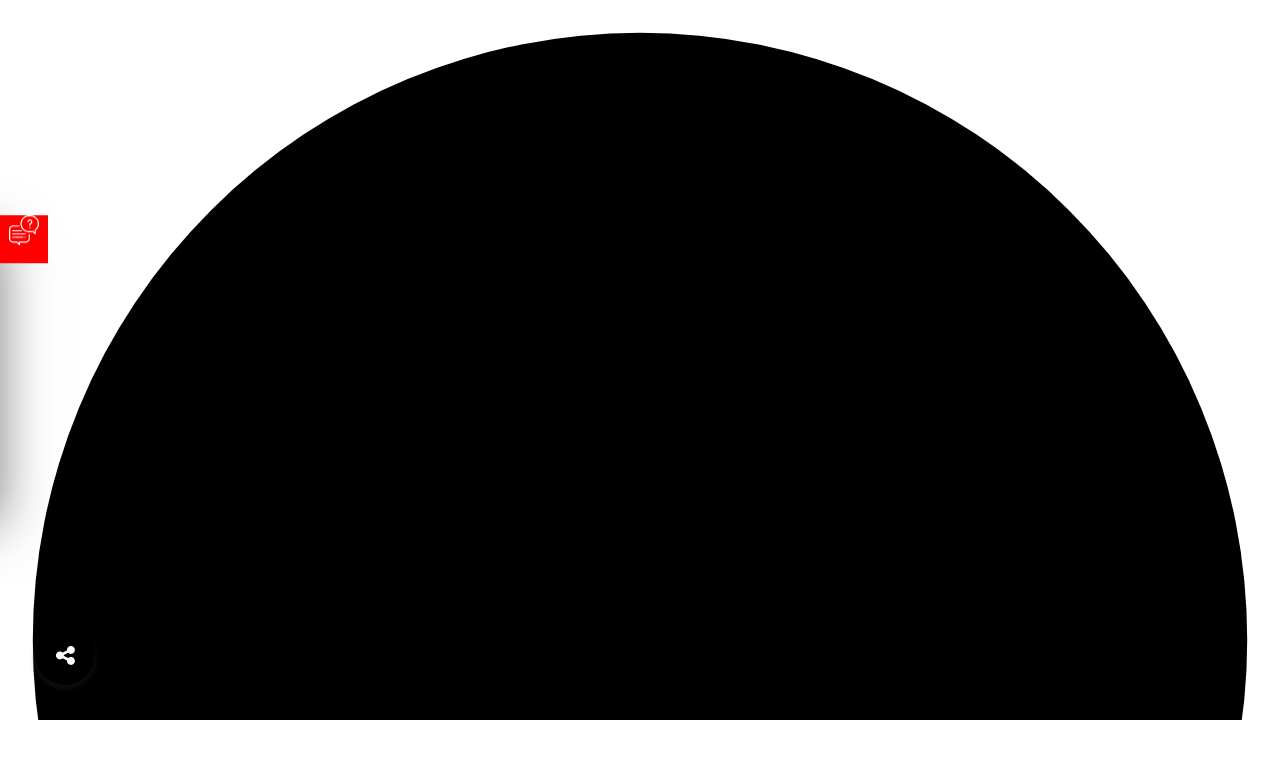

--- FILE ---
content_type: text/html; charset=UTF-8
request_url: https://www.vedfinancials.com/contact-us/assets/js/vendor/bootstrap.bundle.min.js
body_size: 20661
content:
 
<!doctype html>
<html class="no-js" lang="zxx">

<head>
    <meta charset="utf-8">
    <meta http-equiv="x-ua-compatible" content="ie=edge">
    <title>Ved Financials</title>
    <meta name="description" content="">
    <meta name="viewport" content="width=device-width, initial-scale=1">
    <!-- Place favicon.ico in the root directory -->
    <link rel="shortcut icon" type="image/x-icon" href="assets/imgs/favicon.svg">
    <!-- CSS here -->
    <link rel="stylesheet" href="assets/css/vendor/bootstrap.min.css">
    <link rel="stylesheet" href="assets/css/vendor/animate.min.css">
    <link rel="stylesheet" href="assets/css/plugins/swiper.min.css">
    <link rel="stylesheet" href="assets/css/plugins/slick.css">
    <link rel="stylesheet" href="assets/css/vendor/magnific-popup.css">
    <link rel="stylesheet" href="assets/css/vendor/fontawesome-pro.css">
    <link rel="stylesheet" href="assets/css/vendor/flaticon_finwise.css">
    <link rel="stylesheet" href="assets/css/vendor/spacing.css">
    <link rel="stylesheet" href="assets/css/main.css">
       <script src="https://cdn.jsdelivr.net/npm/sweetalert2@11"></script>
    <script>
    setTimeout(function() {
    $('#myModal').modal('show');
}, 2000);

 function showinterested(){
    $('button.interested').click();   
    $('input[name=type]').val('iminterestedpdf');
    }
</script>
</head>

<body>

    <!--[if lte IE 9]>
      <p class="browserupgrade">You are using an <strong>outdated</strong> browser. Please <a href="https://browsehappy.com/">upgrade your browser</a> to improve your experience and security.</p>
      <![endif]-->


    <!-- Offcanvas area start -->

    <!-- Header area start -->
   <!-- Preloder start -->
    <div id="preloader">
        <div class="sk-three-bounce">
            <div class="sk-child sk-bounce1"></div>
            <div class="sk-child sk-bounce2"></div>
            <div class="sk-child sk-bounce3"></div>
        </div>
    </div>
    <!-- Preloder start -->

    <!-- Backtotop start -->
    <div class="backtotop-wrap cursor-pointer ">
        <svg class="backtotop-circle svg-content" width="100%" height="100%" viewBox="-1 -1 102 102">
            <path d="M50,1 a49,49 0 0,1 0,98 a49,49 0 0,1 0,-98" />
        </svg>
    </div>
    <!-- Backtotop end -->

    <!-- Offcanvas area start -->
    <div class="fix">
        <div class="offcanvas__area">
            <div class="offcanvas__wrapper">
                <div class="offcanvas__content">
                    <div class="offcanvas__top d-flex justify-content-between align-items-center">
                        <div class="offcanvas__logo">
                            <a href="index.php">
                                <img src="assets/imgs/logo-1.png" alt="logo not found">
                            </a>
                        </div>
                        <div class="offcanvas__close">
                            <button class="offcanvas-close-icon animation--flip">
                                <span class="offcanvas-m-lines">
                              <span class="offcanvas-m-line line--1"></span><span class="offcanvas-m-line line--2"></span><span class="offcanvas-m-line line--3"></span>
                                </span>
                            </button>
                        </div>
                    </div>
                    <div class="mobile-menu fix"></div>
                    <div class="offcanvas__social">
                        <h3 class="offcanvas__title mb-20">Subscribe & Follow</h3>
                        <ul>
                            <li><a href="https://www.facebook.com/VEDFinancial77"><i class="fab fa-facebook-f"></i></a></li>
                            <li><a href="https://twitter.com/Ved_Financials/"><i class="fab fa-twitter"></i></a></li>
                            <li><a href="https://www.instagram.com/vedfinancials77/"><i class="fab fa-instagram"></i></a></li>
                           
                        </ul>
                    </div>
                    <div class="offcanvas__btn">
                        <div class="header__btn-wrap">
                            
                            <a class="bd-gradient-btn" href="contact.php">Enquire Now</a>
                        </div>
                    </div>
                </div>
            </div>
        </div>
    </div>
    <div class="offcanvas__overlay"></div>
    <div class="offcanvas__overlay-white"></div>
    <!-- Offcanvas area start -->
<header>
        <div id="header-sticky" class="header__area">
            <div class="container">
                <div class="mega__menu-wrapper p-relative">
                    <div class="header__main">
                        <div class="header__left">
                            <div class="header__logo">
                                <a href="index.php">
                                    <img class="logo__white" src="assets/imgs/logo-1.png" alt="logo not found">
                                </a>
                            </div>
                        </div>
                        <div class="header__middle">
                            <div class="mean__menu-wrapper d-none d-lg-block">
                                <div class="main-menu">
                                    <nav id="mobile-menu">
                                        <ul>
                                            <li>
                                                <a href="index.php">Home</a>
                                               
                                            </li>
                                           <li>
                                                <a href="about.php">About Us</a>
                                               
                                            </li>
                                            <li>
                                                <a href="our-services.php">Our Services</a>
                                               
                                            </li>
                                            <li>
                                                <a href="our-process.php">Our Process</a>
                                               
                                            </li>
                                            <li>
                                                <a href="contact.php">Contact Us</a>
                                               
                                            </li>
                                        </ul>
                                    </nav>
                                </div>
                            </div>
                        </div>
                        <div class="header__right">
                            <div class="header__action d-flex align-items-center"> 
                                <div class="header__btn-wrap d-none d-sm-inline-flex">
                                    <a target="_blank" class="bd-gradient-btn" href="enquire.php">Enquire Now<span><i class="fa-regular fa-angle-right"></i></span></a>
                                </div>
                                <div class="header__hamburger ml-20 d-lg-none">
                                    <div class="sidebar__toggle">
                                        <a class="bar-icon" href="avascript:void(0)">
                                            <span></span>
                                            <span></span>
                                            <span></span>
                                        </a>
                                    </div>
                                </div>
                                <!-- for wp -->
                                <div class="header__hamburger ml-20 d-none">
                                    <button type="button" class="hamburger-btn offcanvas-open-btn">
                                        <span>01</span>
                                        <span>01</span>
                                        <span>01</span>
                                    </button>
                                </div>
                            </div>
                        </div>
                    </div>
                </div>
            </div>
        </div>
    </header>    <!-- Header area end -->
    
    <button class="btn interested" data-toggle="modal" data-target="#exampleModalCenter" style="display:contents;"></button>

    
    <div id="myModal" class="modal fade">
    <div class="modal-dialog" style="width:350px;margin-top: 15%;">
        <div class="modal-content">
        <div class="modal-header" style="background-color:#000;">
                <h4 class="modal-title" style="color:#F8F8FF;font-weight:800">Get In Touch
                </h4>
                <button type="button" class="close" data-bs-dismiss="modal" aria-label="Close" 
                style="margin-top:-10px;opacity: inherit;">&times;
                </button>
            </div>
            <div class="modal-body">
                
                
                <form class="contact__form" style="padding:20px;" method="post" action="">
       
            <label>Name</label>
                                                    <input type="text" placeholder="Enter Name" name="name" required="" style="color:#000;height:50px;">
                                               
                                      <br>     <br>       
       <label>Phone Number</label>
      <input type="text" name="number" placeholder="Phone Number" required="" style="color:#000;height:50px;" id="numericInput" oninput="validateInput(this)" maxlength="10">
       <br><br>  
    <button type="submit" name="submit1" class="bd-gradient-btn">Submit Now<span><i class="fa-regular fa-angle-right"></i></span></button>
    </form>
            </div>
        </div>
    </div>
</div>

    <!-- Body glow start -->
    <div class="glow__area">
        <div class="body__color-glow"></div>
        <div class="body__color-glow glow-2"></div>
    </div>
    <!-- Body glow end -->

    <!-- Body main wrapper start -->
    <main>

        <!-- Banner area start -->
        <section class="banner__area theme-bg-1 banner-3 p-relative z-index-11 fix">
            <div class="banner__glow-3">
                <div class="glow-1"></div>
                <div class="glow-2"></div>
            </div>
            <div class="container">
                <div class="row gy-50 align-items-center">
                    <div class="col-xxl-6 col-xl-6 col-lg-6">
                        <div class="banner__content-3">
                            <span class="banner__sbutitle-3 uppercase mb-20">Your One Stop Loan Solutions</span>
                            <h2 class="cd-headline clip is-full-width banner__title-3">Experience our <br>
                                <span class="cd-words-wrapper">
                           <b class="is-hidden gradient-text-1">Business Loans</b>
                           <b class="is-hidden gradient-text-1">MSME Loans</b>
                           <b class="is-visible gradient-text-1">Structured Finance</b>
                           <b class="is-hidden gradient-text-1">Corporate Loans</b>
                           <b class="is-hidden gradient-text-1">Real Estate Funding</b>
                         </span>
                            </h2>
                            <div class="info__list">
                                <ul>
                                    <li>We start with understanding your financial goals and finding the best loan available for your needs.</li>
                                    <li>We are partnered with various banks to help you get the best suitable loan. </li>
                                    <li>We also ensure you walk through a smooth loan process.</li>
                                </ul>
                            </div>
                            <div class="btn__wrapper">
                                <a class="bd-gradient-btn" href="enquiry.php">Enquire Now<span><i class="fa-regular fa-angle-right"></i></span></a>
                            </div>
                        </div>
                    </div>
                    <div class="col-xxl-6 col-xl-6 col-lg-6">
                        <div class="banner__thumb-wrapper-3 p-relative z-index-11">
                            <div class="banner__thumb-3">
                                <img src="assets/imgs/YOURONESTOPLOANSOLUTIONS.png" alt="image not found">
                            </div>
                            <div class="banner__shape-1 d-none d-md-block" data-parallax='{"y": -100, "smoothness": 80}'>
                                <img src="assets/imgs/debit-card_1086741.png" alt="image not found">
                            </div>
                            <div class="banner__shape-2 d-none d-md-block" data-parallax='{"y": -100, "smoothness": 80}'>
                                <img src="assets/imgs/exchange_1966075.png" alt="image not found">
                                <img class="line" src="assets/imgs/banner/shapes/line.png" alt="image not found">
                            </div>
                            <div class="banner__shape-3 d-none d-md-block">
                                <img src="assets/imgs/banner/shapes/banner-shape-3.png" alt="image not found">
                            </div>
                        </div>
                    </div>
                </div>
            </div>
        </section>
        <!-- Banner area end -->

        <!-- Benefits area start -->
        <div class="benefits__area theme-bg-1 p-relative z-index-11 fix section-space-bottom">
            <div class="benefits__overlay"></div>
            <div class="container">
                <div class="row wow fadeInUp" data-wow-delay=".3s">
                    <div class="col-xxl-12">
                        <div class="benefits__wrapper-box theme-bg-2">
                            <div class="swiper benefits__active">
                                <div class="swiper-wrapper">
                                    <div class="swiper-slide">
                                        <div class="benefits__item text-center p-relative">
                                            <div class="benefits__icon">
                                                <span><i class="flaticon-chat"></i></span>
                                            </div>
                                            <div class="benefits__content">
                                                <h3 class="benefits__title">Competitive Interest Rates</h3>
                                                <p>Enjoy competitive interest rates tailored to meet your financial needs, making repayments more manageable and affordable.</p>
                                            </div>
                                        </div>
                                    </div>
                                    <div class="swiper-slide">
                                        <div class="benefits__item is-brick-red text-center p-relative">
                                            <div class="benefits__icon">
                                                <span><i class="flaticon-financial"></i></span>
                                            </div>
                                            <div class="benefits__content">
                                                <h3 class="benefits__title">No Hidden Fees</h3>
                                                <p>Unlike others, we believe in transparency. Rest assured, there are no hidden fees or unexpected charges. What you see is what you get.</p>
                                            </div>
                                        </div>
                                    </div>
                                    <div class="swiper-slide">
                                        <div class="benefits__item is-deep-purple text-center p-relative">
                                            <div class="benefits__icon">
                                                <span><i class="flaticon-briefcase"></i></span>
                                            </div>
                                            <div class="benefits__content">
                                                <h3 class="benefits__title">Excellent Customer Support</h3>
                                                <p>Our dedicated customer support team is here to assist you throughout your loan journey. Feel free to reach out to us for any queries or assistance.</p>
                                            </div>
                                        </div>
                                    </div>
                                    
                                    <div class="swiper-slide">
                                        <div class="benefits__item is-deep-purple text-center p-relative">
                                            <div class="benefits__icon">
                                                <span><i class="flaticon-briefcase"></i></span>
                                            </div>
                                            <div class="benefits__content">
                                                <h3 class="benefits__title">Wide Range of Loan Products</h3>
                                                <p>Explore a diverse range of loan products to find the one that best fits your needs. From personal loans to specialized financing, we've got you covered.</p>
                                            </div>
                                        </div>
                                    </div>
                                    
                                    <div class="swiper-slide">
                                        <div class="benefits__item is-deep-purple text-center p-relative">
                                            <div class="benefits__icon">
                                                <span><i class="flaticon-briefcase"></i></span>
                                            </div>
                                            <div class="benefits__content">
                                                <h3 class="benefits__title">Industry Expertise</h3>
                                                <p>With years of industry expertise, we bring a deep understanding of financial challenges. Trust us to be your reliable financial partner.</p>
                                            </div>
                                        </div>
                                    </div>
                                </div>
                                <!-- If we need pagination -->
                                <div class="benefits__pagination">
                                    <div class="bd-swiper-dot text-center"></div>
                                </div>
                            </div>
                        </div>
                    </div>
                </div>
            </div>
        </div>
        <!-- Benefits area end -->

        <!-- About area start -->
        <section class="about__area o-xs theme-bg-1 section-space">
            <div class="container">
                <div class="row gy-50 align-items-center">
                    <div class="col-xxl-6 col-xl-6 col-lg-6">
                        <div class="about__wrapper wow fadeInLeft" data-wow-delay=".3s">
                            <div class="about__thumb-2">
                                <img src="assets/imgs/aboutus.jpg" alt="image not found">
                            </div>
                        </div>
                    </div>
                    <div class="col-xxl-6 col-xl-6 col-lg-6">
                        <div class="about__content-2 wow fadeInRight" data-wow-delay=".3s">
                            <div class="section__title-wrapper mb-30">
                                <h5 class="section__subtitle-8 mb-20">
                                    <span>About us</span>
                                </h5>
                                <h2 class="section__title">Finance Professionals In Pune</h2>
                            </div>
                            <p>Offering Full-Circle Loan Services by Experts in Pune</p>
                            <p>VED Financials is one of the leading <b>loan services providers in Pune</b>, India. We offer a wide range of loan products to suit the needs of individuals and businesses.</p>
                            <p>You want to borrow money, but your friends and family are out of the question. So, where do you go? Banks, financial institutions, private institutes, etc. But finding the right loan is not a piece of cake - especially if you are starting a new venture. That’s where we make a difference.</p>
                           
                            <div class="btn__wrapper">
                                <a class="bd-gradient-btn" href="about.php">Know More<span><i class="fa-regular fa-angle-right"></i></span></a>
                            </div>
                        </div>
                    </div>
                </div>
            </div>
        </section>
        <!-- About area end -->

        <!-- Loan type area start -->
        <section class="loan__type-area section-space">
            <div class="container">
                <div class="row gy-5 align-items-end section__title-space">
                    <div class="col-xxl-6 col-xl-6 col-lg-6">
                        <div class="section__title-wrapper">
                            <h5 class="section__subtitle-8 mb-20">
                                <span>LOAN TYPES</span>
                            </h5>
                            <h2 class="section__title">Explore Our Variety of Loan Services</h2>
                        </div>
                    </div>
                    <div class="col-xxl-6 col-xl-6 col-lg-6">
                        <!-- If we need navigation buttons -->
                        <div class="service__navigation justify-content-md-end">
                            <button class="loan__button-prev"><i class="fa-regular fa-angle-left"></i></button>
                            <button class="loan__button-next"><i class="fa-regular fa-angle-right"></i></button>
                        </div>
                    </div>
                </div>
                <div class="row wow fadeInUp" data-wow-delay=".3s">
                    <div class="col-xxl-12">
                        <div class="swiper loan__active">
                            <div class="swiper-wrapper">
                                <div class="swiper-slide">
                                    <div class="loan__item text-center">
                                        <div class="loan__icon">
                                            <span><i class="flaticon-chat"></i></span>
                                        </div>
                                        <div class="loan__content">
                                            <h3><a href="#">Loan Against Properties</a></h3>
                                            <p>Loan against Residential, Commercial, Industrial and Special Properties like Warehouse, NA Plots, Hospital Hotel, Schools, Educational Institutes, Malls from Rs . 1 Cr to Rs. 50 Cr @ best competative rates. Repayment period up to 20 years. </p>
                                            <br>
                                        </div>
                                    </div>
                                </div>
                                <div class="swiper-slide">
                                    <div class="loan__item is-brick-red text-center">
                                        <div class="loan__icon">
                                            <span><i class="flaticon-financial"></i></span>
                                        </div>
                                        <div class="loan__content">
                                            <h3><a href="#">LAP Plus Working Capital </a></h3>
                                           <p>It’s combination of LAP loan and Working Capital limits - Fund Base or Non Fund Base limits. Here we can fund up to 100 to 125% of Market Value of Properties.
</p><br><br><br>
                                        </div>
                                    </div>
                                </div>
                                <div class="swiper-slide">
                                    <div class="loan__item is-deep-purple text-center">
                                        <div class="loan__icon">
                                            <span><i class="flaticon-briefcase"></i></span>
                                        </div>
                                        <div class="loan__content">
                                            <h3><a href="#"> Working Capital Loan</a></h3>
                                            <p>Cash Credit, Over Draft, Letter of Credit, Bank Guarantee, Term Loans, Packing Credits, Bill Discounting & Channel Finance.</p><br><br><br><br>
                                        </div>
                                    </div>
                                </div>
                                
                                <div class="swiper-slide">
                                    <div class="loan__item is-deep-purple text-center">
                                        <div class="loan__icon">
                                            <span><i class="flaticon-briefcase"></i></span>
                                        </div>
                                        <div class="loan__content">
                                            <h3><a href="#"> Collateral Free Loans</a></h3>
                                            <p>Collateral-free Credit facility up to Rs. 2 Cr  specially designed under the Credit Guarantee Fund Trust for Micro and Small Enterprises.</p><br><br><br><br>
                                        </div>
                                    </div>
                                </div>
                                
                                <div class="swiper-slide">
                                    <div class="loan__item is-deep-purple text-center">
                                        <div class="loan__icon">
                                            <span><i class="flaticon-briefcase"></i></span>
                                        </div>
                                        <div class="loan__content">
                                            <h3><a href="#"> 
                    LRD - Lease Rental Discounting </a></h3>
                                            <p>Lease rental discounting LRD against future Rentals from good Corporate Clients. Amount up to Rs. 50 Cr Tenure max 15 years. Rentals from smaller companies also considered with Deviations. </p><br>
                                        </div>
                                    </div>
                                </div>
                                
                                
                                <div class="swiper-slide">
                                    <div class="loan__item is-deep-purple text-center">
                                        <div class="loan__icon">
                                            <span><i class="flaticon-briefcase"></i></span>
                                        </div>
                                        <div class="loan__content">
                                            <h3><a href="#"> 
                    Structured Funding </a></h3>
                                            <p>Promoter funding needed by Promoters to ease cash flow, Equity Infusion, Debt Consolidation, Bridge Funding for immediate Investments, Purchase, to exit Partner / Investor. Amount up to Rs 50 Cr. Any location good properties and good cash flow required. </p>
                                        </div>
                                    </div>
                                </div>
                                
                                <div class="swiper-slide">
                                    <div class="loan__item is-deep-purple text-center">
                                        <div class="loan__icon">
                                            <span><i class="flaticon-briefcase"></i></span>
                                        </div>
                                        <div class="loan__content">
                                            <h3><a href="#"> 
                   Real Estate Funding</a></h3>
                                            <p>Construction Finance for new Real Estate Project Inventory Funding against ready inventory, Take over of existing CF loan with enhancement with revised repayment terms to ease monthly out flow.  </p><br><br>
                                        </div>
                                    </div>
                                </div>
                                
                                <div class="swiper-slide">
                                    <div class="loan__item is-deep-purple text-center">
                                        <div class="loan__icon">
                                            <span><i class="flaticon-briefcase"></i></span>
                                        </div>
                                        <div class="loan__content">
                                            <h3><a href="#"> 
                   Corporate Loans</a></h3>
                                            <p>High value credit Facilities, Structured Finance to clients having annual turnover more than Rs. 500 Cr Nationalised  Banks, Pvt Banks, NBFC and Special funding from Fund Houses. </p><br><br>
                                        </div>
                                    </div>
                                </div>
                                
                                <div class="swiper-slide">
                                    <div class="loan__item is-deep-purple text-center">
                                        <div class="loan__icon">
                                            <span><i class="flaticon-briefcase"></i></span>
                                        </div>
                                        <div class="loan__content">
                                            <h3><a href="#"> 
                    Stress Funding / NPA Funding</a></h3>
                                            <p>Special funding to companies who have poor ratings, already accounts mentioned as SMA1, SMA 2, NPA , OTS. Funding through ARC, Fund Houses. Clients must have good work orders and good cash flow as on date with good collatral securities.  </p>
                                        </div>
                                    </div>
                                </div>
                            </div>
                            <!-- If we need pagination -->
                            <div class="pagination__wrappper">
                                <div class="bd-swiper-dot text-center"></div>
                            </div>
                        </div>
                    </div>
                </div>
            </div>
        </section>
        <!-- Loan type area end -->

        <!-- Loan area start -->
     
        <!-- Loan area end -->

        <!-- Trusted area start -->
        <section class="about__area o-xs theme-bg-1 section-space">
            <div class="container">
                <div class="row gy-50 align-items-center wow fadeInLeft animated" data-wow-delay=".3s">
                    <div class="col-xxl-6 col-xl-6 col-lg-6">
                        <div class="trusted__thumb-wrapper p-relative">
                            <div class="trusted__thumb">
                                <img src="assets/imgs/MOSTTRUSTED.jpg" alt="image not found">
                            </div>
                            <div class="trusted__card">
                                <img src="assets/imgs/trusted/trusted-card.png" alt="image not found">
                            </div>
                        </div>
                    </div>
                    <div class="col-xxl-6 col-xl-6 col-lg-6">
                        <div class="trusted__content wow fadeInRight animated" data-wow-delay=".3s">
                            <div class="section__title-wrapper mb-35">
                                <h5 class="section__subtitle-8 mb-20">
                                    <span>Most Trusted</span>
                                </h5>
                                <h2 class="section__title">Trust Ved Financials for All Your Loan Needs</h2>
                            </div>
                            <p>We are a team of experienced Finance Professionals in Pune who are committed to providing you with the best possible service. We understand that taking out a loan can be a stressful experience, so we work hard to make the process as smooth and easy as possible.</p>
                            <p>A suitable loan is one that’s easy to repay. We are dedicated to helping you find a suitable loan per your requirements. We offer competitive interest rates and flexible repayment terms, so you can be sure you’re getting the best deal possible.</p>
                            <p>Our loan agents in Pune are industry experts capable of meeting your requirements quickly. Moreover, our loan services comply with industry guidelines and standards.</p>
                            
                            <div class="trusted__meta"> 
                                <a class="bd-gradient-btn" href="about.php">Know More<span><i class="fa-regular fa-angle-right"></i></span></a>
                                <!--<div class="trusted__meta-thumb">-->
                                <!--    <img src="assets/imgs/icons/trustpilot.png" alt="image not found">-->
                                <!--</div>-->
                            </div>
                        </div>
                    </div>
                </div>
            </div>
        </section>
        <!-- Trusted area end -->

        <!-- Section devider -->
        <div class="section__devider theme-bg-1">
            <div class="container">
                <hr>
            </div>
        </div>

        <!-- Working step area start -->
        <section class="work__step-area theme-bg-1 section-space">
            <div class="container">
                <div class="row justify-content-center section__title-space">
                    <div class="col-xxl-6 col-xl-6 col-lg-6 col-md-8">
                        <div class="section__title-wrapper text-center">
                            <h5 class="section__subtitle-8 mb-20">
                                <span>Working Steps</span>
                            </h5>
                            <h2 class="section__title">How We Works</h2>
                        </div>
                    </div>
                </div>
                <div class="row wow fadeInUp" data-wow-delay=".3s">
                    <div class="col-xxl-12">
                        <div class="work__steps-main">
                            <div class="row g-5">
                                <div class="col-xxl-4 col-xl-4 col-lg-4">
                                    <div class="working__step-item text-center">
                                        <div class="working__step-round">
                                            <span>01</span>
                                        </div>
                                        <div class="working__step-content">
                                            <h3>Understanding your financial goals</h3>
                                            <p>We start with understanding your financial goals and finding the best loan available for your needs.</p>
                                        </div>
                                    </div>
                                </div>
                                <div class="col-xxl-4 col-xl-4 col-lg-4">
                                    <div class="working__step-item is-mainly-red text-center">
                                        <div class="working__step-round">
                                            <span>02</span>
                                        </div>
                                        <div class="working__step-content">
                                            <h3>Verify information</h3>
                                            <p>We are partnered with various banks to help you get the best suitable loan.We take our clients’ privacy and confidentiality, and data very seriously. </p>
                                        </div>
                                    </div>
                                </div>
                                <div class="col-xxl-4 col-xl-4 col-lg-4">
                                    <div class="working__step-item is-mainly-blue text-center">
                                        <div class="working__step-round">
                                            <span>03</span>
                                        </div>
                                        <div class="working__step-content">
                                            <h3>Get money</h3>
                                            <p>We also ensure you walk through a smooth loan process.We have implemented several measures to ensure that all information is confidential.</p>
                                        </div>
                                    </div>
                                </div>
                            </div>
                        </div>
                    </div>
                </div>
            </div>
        </section>
        <!-- Working step area end -->
 <section class="why__area theme-bg-1 section-space">
            <div class="container">
                <div class="row section__title-space justify-content-center">
                    <div class="col-xxl-5 col-xl-6 col-lg-6 col-md-8">
                        <div class="section__title-wrapper text-center">
                            <span class="section__subtitle-4 uppercase mb-20">Empowering Your Financial Journey: Swift Loans, Trusted Solutions.</span>
                            <h2 class="section__title">Why Choose Us</h2>
                        </div>
                    </div>
                </div>
                <div class="row wow fadeInUp" data-wow-delay=".3s">
                    <div class="col-xxl-12">
                        <div class="swiper common__carousel-active">
                            <div class="swiper-wrapper">
                                <div class="swiper-slide">
                                    <div class="why__item text-center">
                                        <div class="why__icon">
                                            <span>
                                    <svg width="54" height="54" viewBox="0 0 54 54" fill="none" xmlns="http://www.w3.org/2000/svg">
                                       <path d="M48.375 31.5H40.5V3.375C40.5 2.745 40.005 2.25 39.375 2.25H5.625C4.995 2.25 4.5 2.745 4.5 3.375V46.125C4.5 49.23 7.02 51.75 10.125 51.75H43.875C44.415 51.75 44.91 51.6825 45.405 51.5475C47.7675 50.8725 49.5 48.69 49.5 46.125V32.625C49.5 31.995 49.005 31.5 48.375 31.5ZM10.125 49.5C8.2575 49.5 6.75 47.9925 6.75 46.125V4.5H38.25V46.125C38.25 47.385 38.6775 48.5775 39.375 49.5H10.125ZM47.25 46.125C47.25 47.9925 45.7425 49.5 43.875 49.5C42.0075 49.5 40.5 47.9925 40.5 46.125V33.75H47.25V46.125Z" fill="#089EFF"/>
                                       <path d="M16.8749 20.2499C16.5872 20.2499 16.2992 20.1401 16.0796 19.9203C15.6401 19.4809 15.6401 18.769 16.0796 18.3296L27.3296 7.07957C27.769 6.64014 28.4809 6.64014 28.9203 7.07957C29.3597 7.51899 29.3597 8.23089 28.9203 8.67032L17.6703 19.9203C17.4507 20.1401 17.1627 20.2499 16.8749 20.2499Z" fill="#089EFF"/>
                                       <path d="M28.125 20.25C26.264 20.25 24.75 18.736 24.75 16.875C24.75 15.014 26.264 13.5 28.125 13.5C29.986 13.5 31.5 15.014 31.5 16.875C31.5 18.736 29.986 20.25 28.125 20.25ZM28.125 15.75C27.5042 15.75 27 16.2542 27 16.875C27 17.4958 27.5042 18 28.125 18C28.7458 18 29.25 17.4958 29.25 16.875C29.25 16.2542 28.7458 15.75 28.125 15.75Z" fill="#089EFF"/>
                                       <path d="M16.875 13.5C15.014 13.5 13.5 11.986 13.5 10.125C13.5 8.26403 15.014 6.75 16.875 6.75C18.736 6.75 20.25 8.26403 20.25 10.125C20.25 11.986 18.736 13.5 16.875 13.5ZM16.875 9C16.2542 9 15.75 9.50423 15.75 10.125C15.75 10.7458 16.2542 11.25 16.875 11.25C17.4958 11.25 18 10.7458 18 10.125C18 9.50423 17.4958 9 16.875 9Z" fill="#089EFF"/>
                                       <path d="M32.625 40.5H12.375C11.7531 40.5 11.25 39.9969 11.25 39.375C11.25 38.7531 11.7531 38.25 12.375 38.25H32.625C33.2469 38.25 33.75 38.7531 33.75 39.375C33.75 39.9969 33.2469 40.5 32.625 40.5Z" fill="#089EFF"/>
                                       <path d="M32.625 36H12.375C11.7531 36 11.25 35.4969 11.25 34.875C11.25 34.2531 11.7531 33.75 12.375 33.75H32.625C33.2469 33.75 33.75 34.2531 33.75 34.875C33.75 35.4969 33.2469 36 32.625 36Z" fill="#089EFF"/>
                                       <path d="M32.625 31.5H12.375C11.7531 31.5 11.25 30.9969 11.25 30.375C11.25 29.7531 11.7531 29.25 12.375 29.25H32.625C33.2469 29.25 33.75 29.7531 33.75 30.375C33.75 30.9969 33.2469 31.5 32.625 31.5Z" fill="#089EFF"/>
                                       <path d="M32.625 27H12.375C11.7531 27 11.25 26.4969 11.25 25.875C11.25 25.2531 11.7531 24.75 12.375 24.75H32.625C33.2469 24.75 33.75 25.2531 33.75 25.875C33.75 26.4969 33.2469 27 32.625 27Z" fill="#089EFF"/>
                                       <path d="M28.125 45H16.875C16.2531 45 15.75 44.4969 15.75 43.875C15.75 43.2531 16.2531 42.75 16.875 42.75H28.125C28.7469 42.75 29.25 43.2531 29.25 43.875C29.25 44.4969 28.7469 45 28.125 45Z" fill="#089EFF"/>
                                       </svg>
                                 </span>
                                        </div>
                                        <div class="why__content">
                                            <h3>Tie Up with all leading Banks & NBFCs</h3>
                                            
                                        </div>
                                    </div>
                                </div>
                                <div class="swiper-slide">
                                    <div class="why__item is-brick-red text-center">
                                        <div class="why__icon">
                                            <span>
                                    <svg width="54" height="54" viewBox="0 0 54 54" fill="none" xmlns="http://www.w3.org/2000/svg">
                                       <g clip-path="url(#clip0_647_254)">
                                       <path d="M2.7 54H7.2C7.96364 53.9976 8.69018 53.6704 9.198 53.1H31.77C33.0909 53.1004 34.3865 52.7373 35.5149 52.0506L52.38 41.7834C53.178 41.3021 53.7399 40.5107 53.9313 39.5987C54.1226 38.6867 53.9261 37.7361 53.3889 36.9747C53.3704 36.9432 53.3497 36.9132 53.3268 36.8847C52.4563 35.7272 50.9444 35.2539 49.5693 35.7084L47.4804 36.405C48.8187 28.935 43.497 20.6325 40.6899 16.875C41.1275 16.6807 41.505 16.3727 41.7834 15.9831C42.8768 16.2555 43.7723 17.0372 44.19 18.0837C44.3044 18.3899 44.5758 18.61 44.899 18.6587C45.2222 18.7074 45.5464 18.577 45.746 18.3181C45.9455 18.0592 45.9889 17.7125 45.8595 17.4123C45.2476 15.8372 43.9164 14.652 42.2811 14.2263C43.6446 13.2009 44.4612 11.6057 44.496 9.90002C44.496 9.40296 44.0931 9.00002 43.596 9.00002C43.0989 9.00002 42.696 9.40296 42.696 9.90002C42.678 10.8902 42.252 11.829 41.5188 12.4947C41.0219 11.9915 40.3459 11.7057 39.6387 11.7L41.8293 8.27012C42.4188 7.33074 42.4519 6.14534 41.9155 5.1746C41.3792 4.20386 40.358 3.60089 39.249 3.60002H38.6343C38.8069 2.71194 38.5728 1.79323 37.9961 1.09613C37.4195 0.399043 36.5609 -0.00314147 35.6562 1.84822e-05H27.3438C26.4391 -0.00314147 25.5805 0.399043 25.0039 1.09613C24.4272 1.79323 24.193 2.71194 24.3657 3.60002H23.751C22.6394 3.59993 21.6158 4.20479 21.0796 5.17857C20.5435 6.15235 20.5798 7.34074 21.1743 8.28002L23.3613 11.7C22.0991 11.7206 21.0196 12.6131 20.7621 13.8489C20.5046 15.0847 21.1378 16.334 22.2867 16.857C19.8423 20.106 15.9732 26.127 15.3657 32.3559C14.1613 31.7943 12.8489 31.5022 11.52 31.5H9.7344C9.35437 30.4251 8.34011 29.7047 7.2 29.7H2.7C1.20883 29.7 0 30.9089 0 32.4V51.3C0 52.7912 1.20883 54 2.7 54ZM22.6584 6.04352C22.8761 5.64398 23.296 5.39666 23.751 5.40002H25.0317L26.8695 9.81002C26.9933 10.1068 27.266 10.315 27.5849 10.3562C27.9038 10.3974 28.2205 10.2653 28.4156 10.0097C28.6107 9.75408 28.6547 9.4138 28.5309 9.11702L26.4798 4.19672C26.4696 4.16602 26.4576 4.13596 26.4438 4.10672L26.1972 3.51542C26.0389 3.13254 26.082 2.6959 26.3123 2.35143C26.5425 2.00697 26.9295 1.80012 27.3438 1.80002H35.6562C36.0715 1.79962 36.4594 2.00695 36.6899 2.35243C36.9203 2.69791 36.9627 3.13576 36.8028 3.51902L36.5562 4.11032C36.5424 4.13956 36.5304 4.16962 36.5202 4.20032L34.47 9.11882C34.3781 9.33913 34.3775 9.58694 34.4683 9.80771C34.5591 10.0285 34.7339 10.2041 34.9542 10.296C35.0638 10.3424 35.1817 10.3662 35.3007 10.3662C35.6641 10.3661 35.9918 10.1474 36.1314 9.81182L37.9683 5.40002H39.249C39.7029 5.39977 40.1211 5.64591 40.3413 6.04283C40.5615 6.43975 40.5488 6.9249 40.3083 7.30982L37.5048 11.7H25.4952L22.6953 7.31522C22.449 6.9307 22.4348 6.44167 22.6584 6.04352ZM23.3838 13.5H39.6162C40.1133 13.5 40.5162 13.903 40.5162 14.4C40.5162 14.8971 40.1133 15.3 39.6162 15.3H23.3838C22.8867 15.3 22.4838 14.8971 22.4838 14.4C22.4838 13.903 22.8867 13.5 23.3838 13.5ZM24.3783 17.1H38.5866C42.9849 22.6656 47.0565 30.6387 45.5706 36.729C45.54 36.846 45.4968 36.9576 45.4617 37.0719L32.9013 41.2596C32.6268 41.3527 32.3389 41.4002 32.049 41.4H31.5351C31.9628 40.2288 31.8398 38.9271 31.2003 37.8567L31.1193 37.7217C30.1391 36.0996 28.3841 35.1059 26.4888 35.1H21.78C20.1197 35.098 18.5092 34.5329 17.2116 33.4971C17.1756 33.4692 17.1369 33.4449 17.1009 33.4161C17.3025 28.6704 19.989 22.6395 24.3783 17.1ZM16.0875 34.9029C17.7046 36.1931 19.7113 36.8971 21.78 36.9H26.4879C27.7511 36.9035 28.9209 37.5657 29.574 38.6469L29.655 38.781C30.1461 39.6004 30.0928 40.6355 29.52 41.4H24.048C22.2714 41.4011 20.5347 41.9268 19.0557 42.9111L18.3978 43.3521C17.9847 43.6295 17.8747 44.1892 18.1521 44.6022C18.4295 45.0153 18.9891 45.1253 19.4022 44.8479L20.0538 44.4087C21.2371 43.6212 22.6266 43.2007 24.048 43.2H32.049C32.5345 43.2005 33.0167 43.1211 33.4764 42.9651L50.13 37.413C50.7473 37.209 51.4266 37.4052 51.84 37.9071C51.8535 37.9296 51.8679 37.9503 51.8832 37.9719C52.1496 38.3242 52.2536 38.7732 52.1693 39.2068C52.085 39.6403 51.8203 40.0176 51.4413 40.2444L34.5789 50.5134C33.7324 51.028 32.7607 51.3001 31.77 51.3H9.9V33.3H11.52C13.18 33.3022 14.7902 33.8673 16.0875 34.9029ZM1.8 32.4C1.8 31.903 2.20294 31.5 2.7 31.5H7.2C7.69706 31.5 8.1 31.903 8.1 32.4V51.3C8.1 51.7971 7.69706 52.2 7.2 52.2H2.7C2.20294 52.2 1.8 51.7971 1.8 51.3V32.4Z" fill="#FB5141"/>
                                       <path d="M21.7271 33.2145C22.2213 33.1643 22.5814 32.7232 22.5317 32.229C22.5089 31.9866 22.4984 31.7433 22.5002 31.5C22.5002 26.5294 26.5296 22.5 31.5002 22.5C36.4708 22.5 40.5002 26.5294 40.5002 31.5C40.5039 32.8978 40.1786 34.2768 39.5507 35.5257C39.3289 35.9703 39.5094 36.5105 39.9539 36.7326C40.0784 36.7954 40.2159 36.8281 40.3553 36.828C40.698 36.8298 41.0121 36.6369 41.1653 36.3303C41.9168 34.8313 42.3055 33.1767 42.3002 31.5C42.3002 25.5353 37.4649 20.7 31.5002 20.7C25.5355 20.7 20.7002 25.5353 20.7002 31.5C20.7002 31.8096 20.711 32.1093 20.7407 32.409C20.7646 32.6466 20.8819 32.8651 21.0669 33.0162C21.252 33.1672 21.4894 33.2386 21.7271 33.2145Z" fill="#FB5141"/>
                                       <path d="M36.8996 31.5H32.3996V26.1C32.3996 25.6029 31.9967 25.2 31.4996 25.2C31.0026 25.2 30.5996 25.6029 30.5996 26.1V32.4C30.5996 32.897 31.0026 33.3 31.4996 33.3H36.8996C37.3967 33.3 37.7996 32.897 37.7996 32.4C37.7996 31.9029 37.3967 31.5 36.8996 31.5Z" fill="#FB5141"/>
                                       </g>
                                       <defs>
                                       <clipPath id="clip0_647_254">
                                       <rect width="54" height="54" fill="white"/>
                                       </clipPath>
                                       </defs>
                                    </svg>
                                 </span>
                                        </div>
                                        <div class="why__content">
                                            <h3>Variety  of Loan Products </h3>
                                           
                                        </div>
                                    </div>
                                </div>
                                <div class="swiper-slide">
                                    <div class="why__item is-mainly-blue text-center">
                                        <div class="why__icon">
                                            <span>
                                    <svg width="54" height="54" viewBox="0 0 54 54" fill="none" xmlns="http://www.w3.org/2000/svg">
                                       <g clip-path="url(#clip0_647_264)">
                                       <path d="M6.17501 47.6999C5.42598 47.5414 4.69076 47.3235 3.97631 47.0483C3.32706 46.746 2.58431 46.714 1.91146 46.9593C1.23861 47.2046 0.690766 47.7072 0.388459 48.3564C0.0861521 49.0057 0.0541403 49.7484 0.299466 50.4213C0.544792 51.0941 1.04736 51.642 1.69661 51.9443C2.14751 52.1549 6.35771 53.9999 15.3001 53.9999C27.5806 53.9999 33.9436 49.1336 34.2091 48.9257C34.6295 48.5965 34.9429 48.1501 35.1096 47.6429C35.2763 47.1356 35.2889 46.5903 35.1458 46.076C35.0026 45.5616 34.7102 45.1012 34.3054 44.753C33.9006 44.4048 33.4017 44.1844 32.8717 44.1197C32.5206 44.0751 32.1642 44.1008 31.8232 44.1953C31.4821 44.2899 31.1634 44.4514 30.8854 44.6705C30.3773 45.0273 29.8426 45.3447 29.2861 45.62C27.8746 41.4691 27.012 37.1515 26.7202 32.777C26.7769 32.7455 26.8372 32.7176 26.8939 32.687C27.509 32.3293 27.958 31.7433 28.1434 31.0564C28.3288 30.3695 28.2355 29.6371 27.8839 29.0186C27.7107 28.7092 27.4775 28.4376 27.1979 28.2195C26.9183 28.0014 26.598 27.8414 26.2558 27.7487C25.9126 27.6541 25.554 27.6282 25.2008 27.6727C24.8475 27.7172 24.5066 27.8311 24.1975 28.0079C24.1516 28.034 19.6525 30.5189 9.25751 31.9337C8.24682 27.7205 6.87929 23.601 5.16971 19.6199C4.95525 19.132 4.60119 18.7185 4.15214 18.4314C3.70309 18.1444 3.17913 17.9966 2.64627 18.0068C2.1134 18.017 1.59548 18.1847 1.15774 18.4887C0.720006 18.7928 0.382035 19.2195 0.186409 19.7153C0.0558777 20.0448 -0.00799239 20.397 -0.001504 20.7514C0.0049844 21.1058 0.0817024 21.4554 0.224209 21.7799C3.53548 30.0604 5.54292 38.8043 6.17501 47.6999ZM31.9888 46.0898C32.1775 45.9517 32.4124 45.8925 32.644 45.9246C32.8755 45.9568 33.0855 46.0777 33.2294 46.2619C33.3734 46.446 33.44 46.679 33.4152 46.9114C33.3905 47.1439 33.2762 47.3576 33.0967 47.5073C32.8501 47.6999 26.9641 52.1999 15.3001 52.1999C6.59891 52.1999 2.62271 50.3909 2.45981 50.3144C2.27459 50.2273 2.12458 50.0797 2.03452 49.896C1.94445 49.7122 1.91971 49.5032 1.96437 49.3035C2.00903 49.1038 2.12043 48.9252 2.2802 48.7973C2.43996 48.6694 2.63855 48.5998 2.84321 48.5999C2.97662 48.5998 3.10842 48.629 3.22931 48.6854C3.38591 48.7574 7.14431 50.3999 15.3001 50.3999C26.3593 50.3999 31.933 46.1339 31.9888 46.0907V46.0898ZM10.9972 41.2199L22.15 39.653C22.3612 40.8284 22.6051 41.9651 22.8817 43.0631L11.3617 44.657C11.2618 43.514 11.1448 42.3674 10.9972 41.2199ZM21.4804 34.8722C21.5857 35.9288 21.7081 36.9251 21.8476 37.8782L10.7335 39.4424C10.6228 38.7053 10.5139 37.9682 10.3834 37.2356C13.1414 36.8542 15.8773 36.3273 18.5797 35.657C19.4842 35.4257 20.4697 35.1728 21.4804 34.8758V34.8722ZM11.4976 46.4588L23.3479 44.8199C23.6131 45.7559 23.9026 46.6514 24.2164 47.5064C21.3037 48.2526 18.3069 48.6202 15.3001 48.5999C13.9411 48.5999 12.7171 48.5504 11.6101 48.4712C11.5804 47.8007 11.5417 47.1302 11.4976 46.4588ZM27.6418 46.3688C27.1333 46.5776 26.5744 46.7909 25.9471 46.9988C25.5511 45.926 25.1803 44.7956 24.8599 43.5788C24.4049 41.9063 24.0378 40.211 23.7601 38.5001C23.5477 37.1996 23.3749 35.8172 23.2318 34.3115C23.8186 34.1063 24.4018 33.884 24.9769 33.6347C25.3191 37.9765 26.2146 42.2567 27.6418 46.3715V46.3688ZM25.0894 29.5667C25.1926 29.508 25.3064 29.4703 25.4243 29.4558C25.5422 29.4412 25.6617 29.4502 25.7761 29.4821C25.8901 29.5127 25.9966 29.566 26.0894 29.6389C26.1822 29.7117 26.2593 29.8026 26.3161 29.906C26.3757 30.0074 26.4146 30.1197 26.4304 30.2362C26.4463 30.3528 26.4388 30.4714 26.4084 30.585C26.378 30.6987 26.3253 30.8051 26.2533 30.8982C26.1814 30.9913 26.0917 31.0692 25.9894 31.1273C23.5089 32.4035 20.868 33.3404 18.1378 33.9128C15.4672 34.5739 12.7634 35.0927 10.0378 35.4671C9.91901 34.874 9.81011 34.2782 9.67781 33.6887C20.4301 32.2019 25.0921 29.5667 25.0894 29.5667ZM1.86221 20.3732C1.92593 20.2071 2.03772 20.0638 2.18329 19.9616C2.32887 19.8593 2.50161 19.8028 2.67946 19.7993C2.85731 19.7957 3.03218 19.8452 3.18174 19.9415C3.33131 20.0378 3.44876 20.1765 3.51911 20.3399C7.26904 29.2098 9.3953 38.6812 9.79661 48.3029C9.13661 48.2273 8.53661 48.1445 7.99661 48.0545C7.39062 38.7901 5.32486 29.6796 1.87571 21.0599C1.78061 20.8418 1.77576 20.5949 1.86221 20.3732Z" fill="#674AD9"/>
                                       <path d="M52.2003 2.405e-05H23.8269C22.9902 -0.00271793 22.1694 0.229056 21.4577 0.66906C20.746 1.10906 20.1718 1.73969 19.8003 2.48942L16.9959 8.10542C15.0858 8.12404 13.2219 8.69485 11.6289 9.74903C10.0359 10.8032 8.78194 12.2957 8.01817 14.0466C7.25441 15.7975 7.01348 17.7319 7.32445 19.6166C7.63542 21.5013 8.48501 23.2558 9.77075 24.6686C11.0565 26.0813 12.7235 27.0918 14.5707 27.5784C16.4179 28.065 18.3664 28.0067 20.1812 27.4108C21.9961 26.8148 23.5997 25.7065 24.7988 24.2195C25.9979 22.7326 26.7412 20.9304 26.9391 19.0305L39.8622 10.8H52.2003C52.6777 10.8 53.1356 10.6104 53.4731 10.2728C53.8107 9.93525 54.0003 9.47741 54.0003 9.00002V1.80002C54.0003 1.32263 53.8107 0.864797 53.4731 0.527232C53.1356 0.189666 52.6777 2.405e-05 52.2003 2.405e-05ZM17.1003 26.1C14.9521 26.1 12.8918 25.2466 11.3728 23.7276C9.85371 22.2085 9.00032 20.1483 9.00032 18C9.00032 15.8518 9.85371 13.7915 11.3728 12.2725C12.8918 10.7534 14.9521 9.90002 17.1003 9.90002C17.2335 9.90002 17.3703 9.90002 17.5026 9.90722C18.7042 9.96427 19.8775 10.2912 20.9355 10.8638C21.9934 11.4364 22.9088 12.2399 23.6136 13.2147L22.539 14.3397C22.0065 14.8811 21.6816 15.5928 21.6213 16.3498C21.5611 17.1068 21.7694 17.8609 22.2096 18.4797C22.5048 18.8843 22.8922 19.2127 23.3397 19.4376C23.7872 19.6626 24.2819 19.7775 24.7827 19.773C24.8556 19.773 24.9294 19.764 25.0032 19.7586C24.6018 21.5559 23.6005 23.1631 22.1642 24.3156C20.7278 25.4682 18.9419 26.0975 17.1003 26.1ZM24.8799 11.8899C24.345 11.2123 23.7242 10.6072 23.0331 10.0899L23.4921 9.47702C23.6018 9.32785 23.7453 9.20683 23.9108 9.1239C24.0763 9.04098 24.2592 8.99852 24.4443 9.00002H27.6582C27.0003 9.67682 26.1003 10.6128 24.8799 11.8899ZM52.2003 9.00002H39.6003C39.429 8.99983 39.2613 9.04887 39.117 9.14132L25.5765 17.7606C25.2871 17.9534 24.9362 18.0312 24.5924 17.9789C24.2486 17.9265 23.9368 17.7477 23.7179 17.4775C23.4991 17.2073 23.3889 16.8651 23.4091 16.518C23.4292 16.1708 23.5782 15.8437 23.8269 15.6006C23.8269 15.6006 30.1503 8.97932 30.3825 8.73542C30.3855 8.73042 30.3888 8.72561 30.3924 8.72102L31.2501 7.82102C31.4148 7.64821 31.5041 7.41705 31.4984 7.17839C31.4927 6.93973 31.3923 6.71312 31.2195 6.54842C31.0467 6.38372 30.8155 6.29442 30.5769 6.30016C30.3382 6.3059 30.1116 6.40621 29.9469 6.57902L29.3556 7.20002H24.4443C23.9798 7.20082 23.5218 7.30943 23.1064 7.5173C22.691 7.72517 22.3295 8.02662 22.0503 8.39792L21.4914 9.14492C20.6788 8.74056 19.8145 8.44955 18.9228 8.28002L21.4104 3.29402C21.6333 2.84403 21.9779 2.46553 22.405 2.20146C22.8322 1.93738 23.3248 1.79831 23.8269 1.80002H52.2003V9.00002Z" fill="#674AD9"/>
                                       <path d="M17.1002 17.1001C16.9422 17.0999 16.7871 17.0582 16.6504 16.9791C16.5137 16.9 16.4002 16.7864 16.3213 16.6495C16.2424 16.5127 16.201 16.3575 16.2011 16.1996C16.2012 16.0416 16.2428 15.8865 16.3219 15.7497C16.4009 15.613 16.5145 15.4994 16.6513 15.4205C16.7882 15.3416 16.9433 15.3001 17.1013 15.3001C17.2592 15.3001 17.4144 15.3417 17.5511 15.4207C17.6879 15.4997 17.8015 15.6133 17.8805 15.7501C17.9376 15.8562 18.0154 15.9497 18.1093 16.0252C18.2032 16.1007 18.3113 16.1565 18.4272 16.1894C18.5431 16.2223 18.6644 16.2316 18.784 16.2167C18.9035 16.2019 19.0189 16.1632 19.1232 16.1029C19.2275 16.0426 19.3187 15.962 19.3913 15.8659C19.4639 15.7698 19.5164 15.66 19.5458 15.5432C19.5752 15.4263 19.5808 15.3048 19.5624 15.1857C19.5439 15.0667 19.5018 14.9526 19.4384 14.8501C19.1125 14.3022 18.6029 13.8876 18.0002 13.6801V13.5001C18.0002 13.2614 17.9054 13.0325 17.7366 12.8637C17.5678 12.6949 17.3389 12.6001 17.1002 12.6001C16.8615 12.6001 16.6326 12.6949 16.4638 12.8637C16.295 13.0325 16.2002 13.2614 16.2002 13.5001V13.6657C15.6002 13.877 15.0943 14.2939 14.7722 14.8425C14.4501 15.391 14.3325 16.0359 14.4403 16.6629C14.5481 17.2898 14.8743 17.8584 15.3612 18.2678C15.848 18.6773 16.464 18.9013 17.1002 18.9001C17.2581 18.9003 17.4132 18.942 17.55 19.0211C17.6867 19.1001 17.8002 19.2138 17.8791 19.3507C17.9579 19.4875 17.9994 19.6427 17.9993 19.8006C17.9992 19.9586 17.9575 20.1137 17.8785 20.2505C17.7995 20.3872 17.6858 20.5008 17.549 20.5797C17.4122 20.6586 17.257 20.7001 17.0991 20.7001C16.9411 20.7001 16.786 20.6585 16.6492 20.5795C16.5124 20.5005 16.3988 20.3869 16.3199 20.2501C16.1968 20.0511 16.001 19.9079 15.7741 19.8508C15.5472 19.7937 15.3069 19.8272 15.1043 19.9443C14.9017 20.0613 14.7526 20.2527 14.6887 20.4778C14.6248 20.7029 14.6511 20.944 14.762 21.1501C15.0883 21.6983 15.5986 22.1129 16.202 22.3201V22.5001C16.202 22.7388 16.2968 22.9677 16.4656 23.1365C16.6344 23.3053 16.8633 23.4001 17.102 23.4001C17.3407 23.4001 17.5696 23.3053 17.7384 23.1365C17.9072 22.9677 18.002 22.7388 18.002 22.5001V22.3345C18.6021 22.1231 19.1081 21.7061 19.4302 21.1573C19.7523 20.6086 19.8697 19.9635 19.7617 19.3364C19.6537 18.7094 19.3271 18.1408 18.84 17.7315C18.3528 17.3221 17.7365 17.0985 17.1002 17.1001Z" fill="#654xz9D5"/>
                                       </g>
                                       <defs>
                                       <clipPath id="clip0_647_264">
                                       <rect width="54" height="54" fill="white"/>
                                       </clipPath>
                                       </defs>
                                    </svg>
                                 </span>
                                        </div>
                                        <div class="why__content">
                                            <h3>Digital Hassle Free Processing</h3>
                                            
                                        </div>
                                    </div>
                                </div>
                                
                                <div class="swiper-slide">
                                    <div class="why__item is-mainly-blue text-center">
                                        <div class="why__icon">
                                            <span>
                                    <svg width="54" height="54" viewBox="0 0 54 54" fill="none" xmlns="http://www.w3.org/2000/svg">
                                       <g clip-path="url(#clip0_647_264)">
                                       <path d="M6.17501 47.6999C5.42598 47.5414 4.69076 47.3235 3.97631 47.0483C3.32706 46.746 2.58431 46.714 1.91146 46.9593C1.23861 47.2046 0.690766 47.7072 0.388459 48.3564C0.0861521 49.0057 0.0541403 49.7484 0.299466 50.4213C0.544792 51.0941 1.04736 51.642 1.69661 51.9443C2.14751 52.1549 6.35771 53.9999 15.3001 53.9999C27.5806 53.9999 33.9436 49.1336 34.2091 48.9257C34.6295 48.5965 34.9429 48.1501 35.1096 47.6429C35.2763 47.1356 35.2889 46.5903 35.1458 46.076C35.0026 45.5616 34.7102 45.1012 34.3054 44.753C33.9006 44.4048 33.4017 44.1844 32.8717 44.1197C32.5206 44.0751 32.1642 44.1008 31.8232 44.1953C31.4821 44.2899 31.1634 44.4514 30.8854 44.6705C30.3773 45.0273 29.8426 45.3447 29.2861 45.62C27.8746 41.4691 27.012 37.1515 26.7202 32.777C26.7769 32.7455 26.8372 32.7176 26.8939 32.687C27.509 32.3293 27.958 31.7433 28.1434 31.0564C28.3288 30.3695 28.2355 29.6371 27.8839 29.0186C27.7107 28.7092 27.4775 28.4376 27.1979 28.2195C26.9183 28.0014 26.598 27.8414 26.2558 27.7487C25.9126 27.6541 25.554 27.6282 25.2008 27.6727C24.8475 27.7172 24.5066 27.8311 24.1975 28.0079C24.1516 28.034 19.6525 30.5189 9.25751 31.9337C8.24682 27.7205 6.87929 23.601 5.16971 19.6199C4.95525 19.132 4.60119 18.7185 4.15214 18.4314C3.70309 18.1444 3.17913 17.9966 2.64627 18.0068C2.1134 18.017 1.59548 18.1847 1.15774 18.4887C0.720006 18.7928 0.382035 19.2195 0.186409 19.7153C0.0558777 20.0448 -0.00799239 20.397 -0.001504 20.7514C0.0049844 21.1058 0.0817024 21.4554 0.224209 21.7799C3.53548 30.0604 5.54292 38.8043 6.17501 47.6999ZM31.9888 46.0898C32.1775 45.9517 32.4124 45.8925 32.644 45.9246C32.8755 45.9568 33.0855 46.0777 33.2294 46.2619C33.3734 46.446 33.44 46.679 33.4152 46.9114C33.3905 47.1439 33.2762 47.3576 33.0967 47.5073C32.8501 47.6999 26.9641 52.1999 15.3001 52.1999C6.59891 52.1999 2.62271 50.3909 2.45981 50.3144C2.27459 50.2273 2.12458 50.0797 2.03452 49.896C1.94445 49.7122 1.91971 49.5032 1.96437 49.3035C2.00903 49.1038 2.12043 48.9252 2.2802 48.7973C2.43996 48.6694 2.63855 48.5998 2.84321 48.5999C2.97662 48.5998 3.10842 48.629 3.22931 48.6854C3.38591 48.7574 7.14431 50.3999 15.3001 50.3999C26.3593 50.3999 31.933 46.1339 31.9888 46.0907V46.0898ZM10.9972 41.2199L22.15 39.653C22.3612 40.8284 22.6051 41.9651 22.8817 43.0631L11.3617 44.657C11.2618 43.514 11.1448 42.3674 10.9972 41.2199ZM21.4804 34.8722C21.5857 35.9288 21.7081 36.9251 21.8476 37.8782L10.7335 39.4424C10.6228 38.7053 10.5139 37.9682 10.3834 37.2356C13.1414 36.8542 15.8773 36.3273 18.5797 35.657C19.4842 35.4257 20.4697 35.1728 21.4804 34.8758V34.8722ZM11.4976 46.4588L23.3479 44.8199C23.6131 45.7559 23.9026 46.6514 24.2164 47.5064C21.3037 48.2526 18.3069 48.6202 15.3001 48.5999C13.9411 48.5999 12.7171 48.5504 11.6101 48.4712C11.5804 47.8007 11.5417 47.1302 11.4976 46.4588ZM27.6418 46.3688C27.1333 46.5776 26.5744 46.7909 25.9471 46.9988C25.5511 45.926 25.1803 44.7956 24.8599 43.5788C24.4049 41.9063 24.0378 40.211 23.7601 38.5001C23.5477 37.1996 23.3749 35.8172 23.2318 34.3115C23.8186 34.1063 24.4018 33.884 24.9769 33.6347C25.3191 37.9765 26.2146 42.2567 27.6418 46.3715V46.3688ZM25.0894 29.5667C25.1926 29.508 25.3064 29.4703 25.4243 29.4558C25.5422 29.4412 25.6617 29.4502 25.7761 29.4821C25.8901 29.5127 25.9966 29.566 26.0894 29.6389C26.1822 29.7117 26.2593 29.8026 26.3161 29.906C26.3757 30.0074 26.4146 30.1197 26.4304 30.2362C26.4463 30.3528 26.4388 30.4714 26.4084 30.585C26.378 30.6987 26.3253 30.8051 26.2533 30.8982C26.1814 30.9913 26.0917 31.0692 25.9894 31.1273C23.5089 32.4035 20.868 33.3404 18.1378 33.9128C15.4672 34.5739 12.7634 35.0927 10.0378 35.4671C9.91901 34.874 9.81011 34.2782 9.67781 33.6887C20.4301 32.2019 25.0921 29.5667 25.0894 29.5667ZM1.86221 20.3732C1.92593 20.2071 2.03772 20.0638 2.18329 19.9616C2.32887 19.8593 2.50161 19.8028 2.67946 19.7993C2.85731 19.7957 3.03218 19.8452 3.18174 19.9415C3.33131 20.0378 3.44876 20.1765 3.51911 20.3399C7.26904 29.2098 9.3953 38.6812 9.79661 48.3029C9.13661 48.2273 8.53661 48.1445 7.99661 48.0545C7.39062 38.7901 5.32486 29.6796 1.87571 21.0599C1.78061 20.8418 1.77576 20.5949 1.86221 20.3732Z" fill="#674AD9"/>
                                       <path d="M52.2003 2.405e-05H23.8269C22.9902 -0.00271793 22.1694 0.229056 21.4577 0.66906C20.746 1.10906 20.1718 1.73969 19.8003 2.48942L16.9959 8.10542C15.0858 8.12404 13.2219 8.69485 11.6289 9.74903C10.0359 10.8032 8.78194 12.2957 8.01817 14.0466C7.25441 15.7975 7.01348 17.7319 7.32445 19.6166C7.63542 21.5013 8.48501 23.2558 9.77075 24.6686C11.0565 26.0813 12.7235 27.0918 14.5707 27.5784C16.4179 28.065 18.3664 28.0067 20.1812 27.4108C21.9961 26.8148 23.5997 25.7065 24.7988 24.2195C25.9979 22.7326 26.7412 20.9304 26.9391 19.0305L39.8622 10.8H52.2003C52.6777 10.8 53.1356 10.6104 53.4731 10.2728C53.8107 9.93525 54.0003 9.47741 54.0003 9.00002V1.80002C54.0003 1.32263 53.8107 0.864797 53.4731 0.527232C53.1356 0.189666 52.6777 2.405e-05 52.2003 2.405e-05ZM17.1003 26.1C14.9521 26.1 12.8918 25.2466 11.3728 23.7276C9.85371 22.2085 9.00032 20.1483 9.00032 18C9.00032 15.8518 9.85371 13.7915 11.3728 12.2725C12.8918 10.7534 14.9521 9.90002 17.1003 9.90002C17.2335 9.90002 17.3703 9.90002 17.5026 9.90722C18.7042 9.96427 19.8775 10.2912 20.9355 10.8638C21.9934 11.4364 22.9088 12.2399 23.6136 13.2147L22.539 14.3397C22.0065 14.8811 21.6816 15.5928 21.6213 16.3498C21.5611 17.1068 21.7694 17.8609 22.2096 18.4797C22.5048 18.8843 22.8922 19.2127 23.3397 19.4376C23.7872 19.6626 24.2819 19.7775 24.7827 19.773C24.8556 19.773 24.9294 19.764 25.0032 19.7586C24.6018 21.5559 23.6005 23.1631 22.1642 24.3156C20.7278 25.4682 18.9419 26.0975 17.1003 26.1ZM24.8799 11.8899C24.345 11.2123 23.7242 10.6072 23.0331 10.0899L23.4921 9.47702C23.6018 9.32785 23.7453 9.20683 23.9108 9.1239C24.0763 9.04098 24.2592 8.99852 24.4443 9.00002H27.6582C27.0003 9.67682 26.1003 10.6128 24.8799 11.8899ZM52.2003 9.00002H39.6003C39.429 8.99983 39.2613 9.04887 39.117 9.14132L25.5765 17.7606C25.2871 17.9534 24.9362 18.0312 24.5924 17.9789C24.2486 17.9265 23.9368 17.7477 23.7179 17.4775C23.4991 17.2073 23.3889 16.8651 23.4091 16.518C23.4292 16.1708 23.5782 15.8437 23.8269 15.6006C23.8269 15.6006 30.1503 8.97932 30.3825 8.73542C30.3855 8.73042 30.3888 8.72561 30.3924 8.72102L31.2501 7.82102C31.4148 7.64821 31.5041 7.41705 31.4984 7.17839C31.4927 6.93973 31.3923 6.71312 31.2195 6.54842C31.0467 6.38372 30.8155 6.29442 30.5769 6.30016C30.3382 6.3059 30.1116 6.40621 29.9469 6.57902L29.3556 7.20002H24.4443C23.9798 7.20082 23.5218 7.30943 23.1064 7.5173C22.691 7.72517 22.3295 8.02662 22.0503 8.39792L21.4914 9.14492C20.6788 8.74056 19.8145 8.44955 18.9228 8.28002L21.4104 3.29402C21.6333 2.84403 21.9779 2.46553 22.405 2.20146C22.8322 1.93738 23.3248 1.79831 23.8269 1.80002H52.2003V9.00002Z" fill="#674AD9"/>
                                       <path d="M17.1002 17.1001C16.9422 17.0999 16.7871 17.0582 16.6504 16.9791C16.5137 16.9 16.4002 16.7864 16.3213 16.6495C16.2424 16.5127 16.201 16.3575 16.2011 16.1996C16.2012 16.0416 16.2428 15.8865 16.3219 15.7497C16.4009 15.613 16.5145 15.4994 16.6513 15.4205C16.7882 15.3416 16.9433 15.3001 17.1013 15.3001C17.2592 15.3001 17.4144 15.3417 17.5511 15.4207C17.6879 15.4997 17.8015 15.6133 17.8805 15.7501C17.9376 15.8562 18.0154 15.9497 18.1093 16.0252C18.2032 16.1007 18.3113 16.1565 18.4272 16.1894C18.5431 16.2223 18.6644 16.2316 18.784 16.2167C18.9035 16.2019 19.0189 16.1632 19.1232 16.1029C19.2275 16.0426 19.3187 15.962 19.3913 15.8659C19.4639 15.7698 19.5164 15.66 19.5458 15.5432C19.5752 15.4263 19.5808 15.3048 19.5624 15.1857C19.5439 15.0667 19.5018 14.9526 19.4384 14.8501C19.1125 14.3022 18.6029 13.8876 18.0002 13.6801V13.5001C18.0002 13.2614 17.9054 13.0325 17.7366 12.8637C17.5678 12.6949 17.3389 12.6001 17.1002 12.6001C16.8615 12.6001 16.6326 12.6949 16.4638 12.8637C16.295 13.0325 16.2002 13.2614 16.2002 13.5001V13.6657C15.6002 13.877 15.0943 14.2939 14.7722 14.8425C14.4501 15.391 14.3325 16.0359 14.4403 16.6629C14.5481 17.2898 14.8743 17.8584 15.3612 18.2678C15.848 18.6773 16.464 18.9013 17.1002 18.9001C17.2581 18.9003 17.4132 18.942 17.55 19.0211C17.6867 19.1001 17.8002 19.2138 17.8791 19.3507C17.9579 19.4875 17.9994 19.6427 17.9993 19.8006C17.9992 19.9586 17.9575 20.1137 17.8785 20.2505C17.7995 20.3872 17.6858 20.5008 17.549 20.5797C17.4122 20.6586 17.257 20.7001 17.0991 20.7001C16.9411 20.7001 16.786 20.6585 16.6492 20.5795C16.5124 20.5005 16.3988 20.3869 16.3199 20.2501C16.1968 20.0511 16.001 19.9079 15.7741 19.8508C15.5472 19.7937 15.3069 19.8272 15.1043 19.9443C14.9017 20.0613 14.7526 20.2527 14.6887 20.4778C14.6248 20.7029 14.6511 20.944 14.762 21.1501C15.0883 21.6983 15.5986 22.1129 16.202 22.3201V22.5001C16.202 22.7388 16.2968 22.9677 16.4656 23.1365C16.6344 23.3053 16.8633 23.4001 17.102 23.4001C17.3407 23.4001 17.5696 23.3053 17.7384 23.1365C17.9072 22.9677 18.002 22.7388 18.002 22.5001V22.3345C18.6021 22.1231 19.1081 21.7061 19.4302 21.1573C19.7523 20.6086 19.8697 19.9635 19.7617 19.3364C19.6537 18.7094 19.3271 18.1408 18.84 17.7315C18.3528 17.3221 17.7365 17.0985 17.1002 17.1001Z" fill="#654xz9D5"/>
                                       </g>
                                       <defs>
                                       <clipPath id="clip0_647_264">
                                       <rect width="54" height="54" fill="white"/>
                                       </clipPath>
                                       </defs>
                                    </svg>
                                 </span>
                                        </div>
                                        <div class="why__content">
                                            <h3>Team of Professionals</h3>
                                            
                                        </div>
                                    </div>
                                </div>
                                
                                
                                <div class="swiper-slide">
                                    <div class="why__item is-mainly-blue text-center">
                                        <div class="why__icon">
                                            <span>
                                    <svg width="54" height="54" viewBox="0 0 54 54" fill="none" xmlns="http://www.w3.org/2000/svg">
                                       <g clip-path="url(#clip0_647_264)">
                                       <path d="M6.17501 47.6999C5.42598 47.5414 4.69076 47.3235 3.97631 47.0483C3.32706 46.746 2.58431 46.714 1.91146 46.9593C1.23861 47.2046 0.690766 47.7072 0.388459 48.3564C0.0861521 49.0057 0.0541403 49.7484 0.299466 50.4213C0.544792 51.0941 1.04736 51.642 1.69661 51.9443C2.14751 52.1549 6.35771 53.9999 15.3001 53.9999C27.5806 53.9999 33.9436 49.1336 34.2091 48.9257C34.6295 48.5965 34.9429 48.1501 35.1096 47.6429C35.2763 47.1356 35.2889 46.5903 35.1458 46.076C35.0026 45.5616 34.7102 45.1012 34.3054 44.753C33.9006 44.4048 33.4017 44.1844 32.8717 44.1197C32.5206 44.0751 32.1642 44.1008 31.8232 44.1953C31.4821 44.2899 31.1634 44.4514 30.8854 44.6705C30.3773 45.0273 29.8426 45.3447 29.2861 45.62C27.8746 41.4691 27.012 37.1515 26.7202 32.777C26.7769 32.7455 26.8372 32.7176 26.8939 32.687C27.509 32.3293 27.958 31.7433 28.1434 31.0564C28.3288 30.3695 28.2355 29.6371 27.8839 29.0186C27.7107 28.7092 27.4775 28.4376 27.1979 28.2195C26.9183 28.0014 26.598 27.8414 26.2558 27.7487C25.9126 27.6541 25.554 27.6282 25.2008 27.6727C24.8475 27.7172 24.5066 27.8311 24.1975 28.0079C24.1516 28.034 19.6525 30.5189 9.25751 31.9337C8.24682 27.7205 6.87929 23.601 5.16971 19.6199C4.95525 19.132 4.60119 18.7185 4.15214 18.4314C3.70309 18.1444 3.17913 17.9966 2.64627 18.0068C2.1134 18.017 1.59548 18.1847 1.15774 18.4887C0.720006 18.7928 0.382035 19.2195 0.186409 19.7153C0.0558777 20.0448 -0.00799239 20.397 -0.001504 20.7514C0.0049844 21.1058 0.0817024 21.4554 0.224209 21.7799C3.53548 30.0604 5.54292 38.8043 6.17501 47.6999ZM31.9888 46.0898C32.1775 45.9517 32.4124 45.8925 32.644 45.9246C32.8755 45.9568 33.0855 46.0777 33.2294 46.2619C33.3734 46.446 33.44 46.679 33.4152 46.9114C33.3905 47.1439 33.2762 47.3576 33.0967 47.5073C32.8501 47.6999 26.9641 52.1999 15.3001 52.1999C6.59891 52.1999 2.62271 50.3909 2.45981 50.3144C2.27459 50.2273 2.12458 50.0797 2.03452 49.896C1.94445 49.7122 1.91971 49.5032 1.96437 49.3035C2.00903 49.1038 2.12043 48.9252 2.2802 48.7973C2.43996 48.6694 2.63855 48.5998 2.84321 48.5999C2.97662 48.5998 3.10842 48.629 3.22931 48.6854C3.38591 48.7574 7.14431 50.3999 15.3001 50.3999C26.3593 50.3999 31.933 46.1339 31.9888 46.0907V46.0898ZM10.9972 41.2199L22.15 39.653C22.3612 40.8284 22.6051 41.9651 22.8817 43.0631L11.3617 44.657C11.2618 43.514 11.1448 42.3674 10.9972 41.2199ZM21.4804 34.8722C21.5857 35.9288 21.7081 36.9251 21.8476 37.8782L10.7335 39.4424C10.6228 38.7053 10.5139 37.9682 10.3834 37.2356C13.1414 36.8542 15.8773 36.3273 18.5797 35.657C19.4842 35.4257 20.4697 35.1728 21.4804 34.8758V34.8722ZM11.4976 46.4588L23.3479 44.8199C23.6131 45.7559 23.9026 46.6514 24.2164 47.5064C21.3037 48.2526 18.3069 48.6202 15.3001 48.5999C13.9411 48.5999 12.7171 48.5504 11.6101 48.4712C11.5804 47.8007 11.5417 47.1302 11.4976 46.4588ZM27.6418 46.3688C27.1333 46.5776 26.5744 46.7909 25.9471 46.9988C25.5511 45.926 25.1803 44.7956 24.8599 43.5788C24.4049 41.9063 24.0378 40.211 23.7601 38.5001C23.5477 37.1996 23.3749 35.8172 23.2318 34.3115C23.8186 34.1063 24.4018 33.884 24.9769 33.6347C25.3191 37.9765 26.2146 42.2567 27.6418 46.3715V46.3688ZM25.0894 29.5667C25.1926 29.508 25.3064 29.4703 25.4243 29.4558C25.5422 29.4412 25.6617 29.4502 25.7761 29.4821C25.8901 29.5127 25.9966 29.566 26.0894 29.6389C26.1822 29.7117 26.2593 29.8026 26.3161 29.906C26.3757 30.0074 26.4146 30.1197 26.4304 30.2362C26.4463 30.3528 26.4388 30.4714 26.4084 30.585C26.378 30.6987 26.3253 30.8051 26.2533 30.8982C26.1814 30.9913 26.0917 31.0692 25.9894 31.1273C23.5089 32.4035 20.868 33.3404 18.1378 33.9128C15.4672 34.5739 12.7634 35.0927 10.0378 35.4671C9.91901 34.874 9.81011 34.2782 9.67781 33.6887C20.4301 32.2019 25.0921 29.5667 25.0894 29.5667ZM1.86221 20.3732C1.92593 20.2071 2.03772 20.0638 2.18329 19.9616C2.32887 19.8593 2.50161 19.8028 2.67946 19.7993C2.85731 19.7957 3.03218 19.8452 3.18174 19.9415C3.33131 20.0378 3.44876 20.1765 3.51911 20.3399C7.26904 29.2098 9.3953 38.6812 9.79661 48.3029C9.13661 48.2273 8.53661 48.1445 7.99661 48.0545C7.39062 38.7901 5.32486 29.6796 1.87571 21.0599C1.78061 20.8418 1.77576 20.5949 1.86221 20.3732Z" fill="#674AD9"/>
                                       <path d="M52.2003 2.405e-05H23.8269C22.9902 -0.00271793 22.1694 0.229056 21.4577 0.66906C20.746 1.10906 20.1718 1.73969 19.8003 2.48942L16.9959 8.10542C15.0858 8.12404 13.2219 8.69485 11.6289 9.74903C10.0359 10.8032 8.78194 12.2957 8.01817 14.0466C7.25441 15.7975 7.01348 17.7319 7.32445 19.6166C7.63542 21.5013 8.48501 23.2558 9.77075 24.6686C11.0565 26.0813 12.7235 27.0918 14.5707 27.5784C16.4179 28.065 18.3664 28.0067 20.1812 27.4108C21.9961 26.8148 23.5997 25.7065 24.7988 24.2195C25.9979 22.7326 26.7412 20.9304 26.9391 19.0305L39.8622 10.8H52.2003C52.6777 10.8 53.1356 10.6104 53.4731 10.2728C53.8107 9.93525 54.0003 9.47741 54.0003 9.00002V1.80002C54.0003 1.32263 53.8107 0.864797 53.4731 0.527232C53.1356 0.189666 52.6777 2.405e-05 52.2003 2.405e-05ZM17.1003 26.1C14.9521 26.1 12.8918 25.2466 11.3728 23.7276C9.85371 22.2085 9.00032 20.1483 9.00032 18C9.00032 15.8518 9.85371 13.7915 11.3728 12.2725C12.8918 10.7534 14.9521 9.90002 17.1003 9.90002C17.2335 9.90002 17.3703 9.90002 17.5026 9.90722C18.7042 9.96427 19.8775 10.2912 20.9355 10.8638C21.9934 11.4364 22.9088 12.2399 23.6136 13.2147L22.539 14.3397C22.0065 14.8811 21.6816 15.5928 21.6213 16.3498C21.5611 17.1068 21.7694 17.8609 22.2096 18.4797C22.5048 18.8843 22.8922 19.2127 23.3397 19.4376C23.7872 19.6626 24.2819 19.7775 24.7827 19.773C24.8556 19.773 24.9294 19.764 25.0032 19.7586C24.6018 21.5559 23.6005 23.1631 22.1642 24.3156C20.7278 25.4682 18.9419 26.0975 17.1003 26.1ZM24.8799 11.8899C24.345 11.2123 23.7242 10.6072 23.0331 10.0899L23.4921 9.47702C23.6018 9.32785 23.7453 9.20683 23.9108 9.1239C24.0763 9.04098 24.2592 8.99852 24.4443 9.00002H27.6582C27.0003 9.67682 26.1003 10.6128 24.8799 11.8899ZM52.2003 9.00002H39.6003C39.429 8.99983 39.2613 9.04887 39.117 9.14132L25.5765 17.7606C25.2871 17.9534 24.9362 18.0312 24.5924 17.9789C24.2486 17.9265 23.9368 17.7477 23.7179 17.4775C23.4991 17.2073 23.3889 16.8651 23.4091 16.518C23.4292 16.1708 23.5782 15.8437 23.8269 15.6006C23.8269 15.6006 30.1503 8.97932 30.3825 8.73542C30.3855 8.73042 30.3888 8.72561 30.3924 8.72102L31.2501 7.82102C31.4148 7.64821 31.5041 7.41705 31.4984 7.17839C31.4927 6.93973 31.3923 6.71312 31.2195 6.54842C31.0467 6.38372 30.8155 6.29442 30.5769 6.30016C30.3382 6.3059 30.1116 6.40621 29.9469 6.57902L29.3556 7.20002H24.4443C23.9798 7.20082 23.5218 7.30943 23.1064 7.5173C22.691 7.72517 22.3295 8.02662 22.0503 8.39792L21.4914 9.14492C20.6788 8.74056 19.8145 8.44955 18.9228 8.28002L21.4104 3.29402C21.6333 2.84403 21.9779 2.46553 22.405 2.20146C22.8322 1.93738 23.3248 1.79831 23.8269 1.80002H52.2003V9.00002Z" fill="#674AD9"/>
                                       <path d="M17.1002 17.1001C16.9422 17.0999 16.7871 17.0582 16.6504 16.9791C16.5137 16.9 16.4002 16.7864 16.3213 16.6495C16.2424 16.5127 16.201 16.3575 16.2011 16.1996C16.2012 16.0416 16.2428 15.8865 16.3219 15.7497C16.4009 15.613 16.5145 15.4994 16.6513 15.4205C16.7882 15.3416 16.9433 15.3001 17.1013 15.3001C17.2592 15.3001 17.4144 15.3417 17.5511 15.4207C17.6879 15.4997 17.8015 15.6133 17.8805 15.7501C17.9376 15.8562 18.0154 15.9497 18.1093 16.0252C18.2032 16.1007 18.3113 16.1565 18.4272 16.1894C18.5431 16.2223 18.6644 16.2316 18.784 16.2167C18.9035 16.2019 19.0189 16.1632 19.1232 16.1029C19.2275 16.0426 19.3187 15.962 19.3913 15.8659C19.4639 15.7698 19.5164 15.66 19.5458 15.5432C19.5752 15.4263 19.5808 15.3048 19.5624 15.1857C19.5439 15.0667 19.5018 14.9526 19.4384 14.8501C19.1125 14.3022 18.6029 13.8876 18.0002 13.6801V13.5001C18.0002 13.2614 17.9054 13.0325 17.7366 12.8637C17.5678 12.6949 17.3389 12.6001 17.1002 12.6001C16.8615 12.6001 16.6326 12.6949 16.4638 12.8637C16.295 13.0325 16.2002 13.2614 16.2002 13.5001V13.6657C15.6002 13.877 15.0943 14.2939 14.7722 14.8425C14.4501 15.391 14.3325 16.0359 14.4403 16.6629C14.5481 17.2898 14.8743 17.8584 15.3612 18.2678C15.848 18.6773 16.464 18.9013 17.1002 18.9001C17.2581 18.9003 17.4132 18.942 17.55 19.0211C17.6867 19.1001 17.8002 19.2138 17.8791 19.3507C17.9579 19.4875 17.9994 19.6427 17.9993 19.8006C17.9992 19.9586 17.9575 20.1137 17.8785 20.2505C17.7995 20.3872 17.6858 20.5008 17.549 20.5797C17.4122 20.6586 17.257 20.7001 17.0991 20.7001C16.9411 20.7001 16.786 20.6585 16.6492 20.5795C16.5124 20.5005 16.3988 20.3869 16.3199 20.2501C16.1968 20.0511 16.001 19.9079 15.7741 19.8508C15.5472 19.7937 15.3069 19.8272 15.1043 19.9443C14.9017 20.0613 14.7526 20.2527 14.6887 20.4778C14.6248 20.7029 14.6511 20.944 14.762 21.1501C15.0883 21.6983 15.5986 22.1129 16.202 22.3201V22.5001C16.202 22.7388 16.2968 22.9677 16.4656 23.1365C16.6344 23.3053 16.8633 23.4001 17.102 23.4001C17.3407 23.4001 17.5696 23.3053 17.7384 23.1365C17.9072 22.9677 18.002 22.7388 18.002 22.5001V22.3345C18.6021 22.1231 19.1081 21.7061 19.4302 21.1573C19.7523 20.6086 19.8697 19.9635 19.7617 19.3364C19.6537 18.7094 19.3271 18.1408 18.84 17.7315C18.3528 17.3221 17.7365 17.0985 17.1002 17.1001Z" fill="#654xz9D5"/>
                                       </g>
                                       <defs>
                                       <clipPath id="clip0_647_264">
                                       <rect width="54" height="54" fill="white"/>
                                       </clipPath>
                                       </defs>
                                    </svg>
                                 </span>
                                        </div>
                                        <div class="why__content">
                                            <h3>Quick turnaround time with competitive terms</h3>
                                            
                                        </div>
                                    </div>
                                </div>
                                
                                <div class="swiper-slide">
                                    <div class="why__item is-mainly-blue text-center">
                                        <div class="why__icon">
                                            <span>
                                    <svg width="54" height="54" viewBox="0 0 54 54" fill="none" xmlns="http://www.w3.org/2000/svg">
                                       <g clip-path="url(#clip0_647_264)">
                                       <path d="M6.17501 47.6999C5.42598 47.5414 4.69076 47.3235 3.97631 47.0483C3.32706 46.746 2.58431 46.714 1.91146 46.9593C1.23861 47.2046 0.690766 47.7072 0.388459 48.3564C0.0861521 49.0057 0.0541403 49.7484 0.299466 50.4213C0.544792 51.0941 1.04736 51.642 1.69661 51.9443C2.14751 52.1549 6.35771 53.9999 15.3001 53.9999C27.5806 53.9999 33.9436 49.1336 34.2091 48.9257C34.6295 48.5965 34.9429 48.1501 35.1096 47.6429C35.2763 47.1356 35.2889 46.5903 35.1458 46.076C35.0026 45.5616 34.7102 45.1012 34.3054 44.753C33.9006 44.4048 33.4017 44.1844 32.8717 44.1197C32.5206 44.0751 32.1642 44.1008 31.8232 44.1953C31.4821 44.2899 31.1634 44.4514 30.8854 44.6705C30.3773 45.0273 29.8426 45.3447 29.2861 45.62C27.8746 41.4691 27.012 37.1515 26.7202 32.777C26.7769 32.7455 26.8372 32.7176 26.8939 32.687C27.509 32.3293 27.958 31.7433 28.1434 31.0564C28.3288 30.3695 28.2355 29.6371 27.8839 29.0186C27.7107 28.7092 27.4775 28.4376 27.1979 28.2195C26.9183 28.0014 26.598 27.8414 26.2558 27.7487C25.9126 27.6541 25.554 27.6282 25.2008 27.6727C24.8475 27.7172 24.5066 27.8311 24.1975 28.0079C24.1516 28.034 19.6525 30.5189 9.25751 31.9337C8.24682 27.7205 6.87929 23.601 5.16971 19.6199C4.95525 19.132 4.60119 18.7185 4.15214 18.4314C3.70309 18.1444 3.17913 17.9966 2.64627 18.0068C2.1134 18.017 1.59548 18.1847 1.15774 18.4887C0.720006 18.7928 0.382035 19.2195 0.186409 19.7153C0.0558777 20.0448 -0.00799239 20.397 -0.001504 20.7514C0.0049844 21.1058 0.0817024 21.4554 0.224209 21.7799C3.53548 30.0604 5.54292 38.8043 6.17501 47.6999ZM31.9888 46.0898C32.1775 45.9517 32.4124 45.8925 32.644 45.9246C32.8755 45.9568 33.0855 46.0777 33.2294 46.2619C33.3734 46.446 33.44 46.679 33.4152 46.9114C33.3905 47.1439 33.2762 47.3576 33.0967 47.5073C32.8501 47.6999 26.9641 52.1999 15.3001 52.1999C6.59891 52.1999 2.62271 50.3909 2.45981 50.3144C2.27459 50.2273 2.12458 50.0797 2.03452 49.896C1.94445 49.7122 1.91971 49.5032 1.96437 49.3035C2.00903 49.1038 2.12043 48.9252 2.2802 48.7973C2.43996 48.6694 2.63855 48.5998 2.84321 48.5999C2.97662 48.5998 3.10842 48.629 3.22931 48.6854C3.38591 48.7574 7.14431 50.3999 15.3001 50.3999C26.3593 50.3999 31.933 46.1339 31.9888 46.0907V46.0898ZM10.9972 41.2199L22.15 39.653C22.3612 40.8284 22.6051 41.9651 22.8817 43.0631L11.3617 44.657C11.2618 43.514 11.1448 42.3674 10.9972 41.2199ZM21.4804 34.8722C21.5857 35.9288 21.7081 36.9251 21.8476 37.8782L10.7335 39.4424C10.6228 38.7053 10.5139 37.9682 10.3834 37.2356C13.1414 36.8542 15.8773 36.3273 18.5797 35.657C19.4842 35.4257 20.4697 35.1728 21.4804 34.8758V34.8722ZM11.4976 46.4588L23.3479 44.8199C23.6131 45.7559 23.9026 46.6514 24.2164 47.5064C21.3037 48.2526 18.3069 48.6202 15.3001 48.5999C13.9411 48.5999 12.7171 48.5504 11.6101 48.4712C11.5804 47.8007 11.5417 47.1302 11.4976 46.4588ZM27.6418 46.3688C27.1333 46.5776 26.5744 46.7909 25.9471 46.9988C25.5511 45.926 25.1803 44.7956 24.8599 43.5788C24.4049 41.9063 24.0378 40.211 23.7601 38.5001C23.5477 37.1996 23.3749 35.8172 23.2318 34.3115C23.8186 34.1063 24.4018 33.884 24.9769 33.6347C25.3191 37.9765 26.2146 42.2567 27.6418 46.3715V46.3688ZM25.0894 29.5667C25.1926 29.508 25.3064 29.4703 25.4243 29.4558C25.5422 29.4412 25.6617 29.4502 25.7761 29.4821C25.8901 29.5127 25.9966 29.566 26.0894 29.6389C26.1822 29.7117 26.2593 29.8026 26.3161 29.906C26.3757 30.0074 26.4146 30.1197 26.4304 30.2362C26.4463 30.3528 26.4388 30.4714 26.4084 30.585C26.378 30.6987 26.3253 30.8051 26.2533 30.8982C26.1814 30.9913 26.0917 31.0692 25.9894 31.1273C23.5089 32.4035 20.868 33.3404 18.1378 33.9128C15.4672 34.5739 12.7634 35.0927 10.0378 35.4671C9.91901 34.874 9.81011 34.2782 9.67781 33.6887C20.4301 32.2019 25.0921 29.5667 25.0894 29.5667ZM1.86221 20.3732C1.92593 20.2071 2.03772 20.0638 2.18329 19.9616C2.32887 19.8593 2.50161 19.8028 2.67946 19.7993C2.85731 19.7957 3.03218 19.8452 3.18174 19.9415C3.33131 20.0378 3.44876 20.1765 3.51911 20.3399C7.26904 29.2098 9.3953 38.6812 9.79661 48.3029C9.13661 48.2273 8.53661 48.1445 7.99661 48.0545C7.39062 38.7901 5.32486 29.6796 1.87571 21.0599C1.78061 20.8418 1.77576 20.5949 1.86221 20.3732Z" fill="#674AD9"/>
                                       <path d="M52.2003 2.405e-05H23.8269C22.9902 -0.00271793 22.1694 0.229056 21.4577 0.66906C20.746 1.10906 20.1718 1.73969 19.8003 2.48942L16.9959 8.10542C15.0858 8.12404 13.2219 8.69485 11.6289 9.74903C10.0359 10.8032 8.78194 12.2957 8.01817 14.0466C7.25441 15.7975 7.01348 17.7319 7.32445 19.6166C7.63542 21.5013 8.48501 23.2558 9.77075 24.6686C11.0565 26.0813 12.7235 27.0918 14.5707 27.5784C16.4179 28.065 18.3664 28.0067 20.1812 27.4108C21.9961 26.8148 23.5997 25.7065 24.7988 24.2195C25.9979 22.7326 26.7412 20.9304 26.9391 19.0305L39.8622 10.8H52.2003C52.6777 10.8 53.1356 10.6104 53.4731 10.2728C53.8107 9.93525 54.0003 9.47741 54.0003 9.00002V1.80002C54.0003 1.32263 53.8107 0.864797 53.4731 0.527232C53.1356 0.189666 52.6777 2.405e-05 52.2003 2.405e-05ZM17.1003 26.1C14.9521 26.1 12.8918 25.2466 11.3728 23.7276C9.85371 22.2085 9.00032 20.1483 9.00032 18C9.00032 15.8518 9.85371 13.7915 11.3728 12.2725C12.8918 10.7534 14.9521 9.90002 17.1003 9.90002C17.2335 9.90002 17.3703 9.90002 17.5026 9.90722C18.7042 9.96427 19.8775 10.2912 20.9355 10.8638C21.9934 11.4364 22.9088 12.2399 23.6136 13.2147L22.539 14.3397C22.0065 14.8811 21.6816 15.5928 21.6213 16.3498C21.5611 17.1068 21.7694 17.8609 22.2096 18.4797C22.5048 18.8843 22.8922 19.2127 23.3397 19.4376C23.7872 19.6626 24.2819 19.7775 24.7827 19.773C24.8556 19.773 24.9294 19.764 25.0032 19.7586C24.6018 21.5559 23.6005 23.1631 22.1642 24.3156C20.7278 25.4682 18.9419 26.0975 17.1003 26.1ZM24.8799 11.8899C24.345 11.2123 23.7242 10.6072 23.0331 10.0899L23.4921 9.47702C23.6018 9.32785 23.7453 9.20683 23.9108 9.1239C24.0763 9.04098 24.2592 8.99852 24.4443 9.00002H27.6582C27.0003 9.67682 26.1003 10.6128 24.8799 11.8899ZM52.2003 9.00002H39.6003C39.429 8.99983 39.2613 9.04887 39.117 9.14132L25.5765 17.7606C25.2871 17.9534 24.9362 18.0312 24.5924 17.9789C24.2486 17.9265 23.9368 17.7477 23.7179 17.4775C23.4991 17.2073 23.3889 16.8651 23.4091 16.518C23.4292 16.1708 23.5782 15.8437 23.8269 15.6006C23.8269 15.6006 30.1503 8.97932 30.3825 8.73542C30.3855 8.73042 30.3888 8.72561 30.3924 8.72102L31.2501 7.82102C31.4148 7.64821 31.5041 7.41705 31.4984 7.17839C31.4927 6.93973 31.3923 6.71312 31.2195 6.54842C31.0467 6.38372 30.8155 6.29442 30.5769 6.30016C30.3382 6.3059 30.1116 6.40621 29.9469 6.57902L29.3556 7.20002H24.4443C23.9798 7.20082 23.5218 7.30943 23.1064 7.5173C22.691 7.72517 22.3295 8.02662 22.0503 8.39792L21.4914 9.14492C20.6788 8.74056 19.8145 8.44955 18.9228 8.28002L21.4104 3.29402C21.6333 2.84403 21.9779 2.46553 22.405 2.20146C22.8322 1.93738 23.3248 1.79831 23.8269 1.80002H52.2003V9.00002Z" fill="#674AD9"/>
                                       <path d="M17.1002 17.1001C16.9422 17.0999 16.7871 17.0582 16.6504 16.9791C16.5137 16.9 16.4002 16.7864 16.3213 16.6495C16.2424 16.5127 16.201 16.3575 16.2011 16.1996C16.2012 16.0416 16.2428 15.8865 16.3219 15.7497C16.4009 15.613 16.5145 15.4994 16.6513 15.4205C16.7882 15.3416 16.9433 15.3001 17.1013 15.3001C17.2592 15.3001 17.4144 15.3417 17.5511 15.4207C17.6879 15.4997 17.8015 15.6133 17.8805 15.7501C17.9376 15.8562 18.0154 15.9497 18.1093 16.0252C18.2032 16.1007 18.3113 16.1565 18.4272 16.1894C18.5431 16.2223 18.6644 16.2316 18.784 16.2167C18.9035 16.2019 19.0189 16.1632 19.1232 16.1029C19.2275 16.0426 19.3187 15.962 19.3913 15.8659C19.4639 15.7698 19.5164 15.66 19.5458 15.5432C19.5752 15.4263 19.5808 15.3048 19.5624 15.1857C19.5439 15.0667 19.5018 14.9526 19.4384 14.8501C19.1125 14.3022 18.6029 13.8876 18.0002 13.6801V13.5001C18.0002 13.2614 17.9054 13.0325 17.7366 12.8637C17.5678 12.6949 17.3389 12.6001 17.1002 12.6001C16.8615 12.6001 16.6326 12.6949 16.4638 12.8637C16.295 13.0325 16.2002 13.2614 16.2002 13.5001V13.6657C15.6002 13.877 15.0943 14.2939 14.7722 14.8425C14.4501 15.391 14.3325 16.0359 14.4403 16.6629C14.5481 17.2898 14.8743 17.8584 15.3612 18.2678C15.848 18.6773 16.464 18.9013 17.1002 18.9001C17.2581 18.9003 17.4132 18.942 17.55 19.0211C17.6867 19.1001 17.8002 19.2138 17.8791 19.3507C17.9579 19.4875 17.9994 19.6427 17.9993 19.8006C17.9992 19.9586 17.9575 20.1137 17.8785 20.2505C17.7995 20.3872 17.6858 20.5008 17.549 20.5797C17.4122 20.6586 17.257 20.7001 17.0991 20.7001C16.9411 20.7001 16.786 20.6585 16.6492 20.5795C16.5124 20.5005 16.3988 20.3869 16.3199 20.2501C16.1968 20.0511 16.001 19.9079 15.7741 19.8508C15.5472 19.7937 15.3069 19.8272 15.1043 19.9443C14.9017 20.0613 14.7526 20.2527 14.6887 20.4778C14.6248 20.7029 14.6511 20.944 14.762 21.1501C15.0883 21.6983 15.5986 22.1129 16.202 22.3201V22.5001C16.202 22.7388 16.2968 22.9677 16.4656 23.1365C16.6344 23.3053 16.8633 23.4001 17.102 23.4001C17.3407 23.4001 17.5696 23.3053 17.7384 23.1365C17.9072 22.9677 18.002 22.7388 18.002 22.5001V22.3345C18.6021 22.1231 19.1081 21.7061 19.4302 21.1573C19.7523 20.6086 19.8697 19.9635 19.7617 19.3364C19.6537 18.7094 19.3271 18.1408 18.84 17.7315C18.3528 17.3221 17.7365 17.0985 17.1002 17.1001Z" fill="#654xz9D5"/>
                                       </g>
                                       <defs>
                                       <clipPath id="clip0_647_264">
                                       <rect width="54" height="54" fill="white"/>
                                       </clipPath>
                                       </defs>
                                    </svg>
                                 </span>
                                        </div>
                                        <div class="why__content">
                                            <h3>15 years of Experience </h3>
                                            
                                        </div>
                                    </div>
                                </div>
                                
                                
                                <div class="swiper-slide">
                                    <div class="why__item is-mainly-blue text-center">
                                        <div class="why__icon">
                                            <span>
                                    <svg width="54" height="54" viewBox="0 0 54 54" fill="none" xmlns="http://www.w3.org/2000/svg">
                                       <g clip-path="url(#clip0_647_264)">
                                       <path d="M6.17501 47.6999C5.42598 47.5414 4.69076 47.3235 3.97631 47.0483C3.32706 46.746 2.58431 46.714 1.91146 46.9593C1.23861 47.2046 0.690766 47.7072 0.388459 48.3564C0.0861521 49.0057 0.0541403 49.7484 0.299466 50.4213C0.544792 51.0941 1.04736 51.642 1.69661 51.9443C2.14751 52.1549 6.35771 53.9999 15.3001 53.9999C27.5806 53.9999 33.9436 49.1336 34.2091 48.9257C34.6295 48.5965 34.9429 48.1501 35.1096 47.6429C35.2763 47.1356 35.2889 46.5903 35.1458 46.076C35.0026 45.5616 34.7102 45.1012 34.3054 44.753C33.9006 44.4048 33.4017 44.1844 32.8717 44.1197C32.5206 44.0751 32.1642 44.1008 31.8232 44.1953C31.4821 44.2899 31.1634 44.4514 30.8854 44.6705C30.3773 45.0273 29.8426 45.3447 29.2861 45.62C27.8746 41.4691 27.012 37.1515 26.7202 32.777C26.7769 32.7455 26.8372 32.7176 26.8939 32.687C27.509 32.3293 27.958 31.7433 28.1434 31.0564C28.3288 30.3695 28.2355 29.6371 27.8839 29.0186C27.7107 28.7092 27.4775 28.4376 27.1979 28.2195C26.9183 28.0014 26.598 27.8414 26.2558 27.7487C25.9126 27.6541 25.554 27.6282 25.2008 27.6727C24.8475 27.7172 24.5066 27.8311 24.1975 28.0079C24.1516 28.034 19.6525 30.5189 9.25751 31.9337C8.24682 27.7205 6.87929 23.601 5.16971 19.6199C4.95525 19.132 4.60119 18.7185 4.15214 18.4314C3.70309 18.1444 3.17913 17.9966 2.64627 18.0068C2.1134 18.017 1.59548 18.1847 1.15774 18.4887C0.720006 18.7928 0.382035 19.2195 0.186409 19.7153C0.0558777 20.0448 -0.00799239 20.397 -0.001504 20.7514C0.0049844 21.1058 0.0817024 21.4554 0.224209 21.7799C3.53548 30.0604 5.54292 38.8043 6.17501 47.6999ZM31.9888 46.0898C32.1775 45.9517 32.4124 45.8925 32.644 45.9246C32.8755 45.9568 33.0855 46.0777 33.2294 46.2619C33.3734 46.446 33.44 46.679 33.4152 46.9114C33.3905 47.1439 33.2762 47.3576 33.0967 47.5073C32.8501 47.6999 26.9641 52.1999 15.3001 52.1999C6.59891 52.1999 2.62271 50.3909 2.45981 50.3144C2.27459 50.2273 2.12458 50.0797 2.03452 49.896C1.94445 49.7122 1.91971 49.5032 1.96437 49.3035C2.00903 49.1038 2.12043 48.9252 2.2802 48.7973C2.43996 48.6694 2.63855 48.5998 2.84321 48.5999C2.97662 48.5998 3.10842 48.629 3.22931 48.6854C3.38591 48.7574 7.14431 50.3999 15.3001 50.3999C26.3593 50.3999 31.933 46.1339 31.9888 46.0907V46.0898ZM10.9972 41.2199L22.15 39.653C22.3612 40.8284 22.6051 41.9651 22.8817 43.0631L11.3617 44.657C11.2618 43.514 11.1448 42.3674 10.9972 41.2199ZM21.4804 34.8722C21.5857 35.9288 21.7081 36.9251 21.8476 37.8782L10.7335 39.4424C10.6228 38.7053 10.5139 37.9682 10.3834 37.2356C13.1414 36.8542 15.8773 36.3273 18.5797 35.657C19.4842 35.4257 20.4697 35.1728 21.4804 34.8758V34.8722ZM11.4976 46.4588L23.3479 44.8199C23.6131 45.7559 23.9026 46.6514 24.2164 47.5064C21.3037 48.2526 18.3069 48.6202 15.3001 48.5999C13.9411 48.5999 12.7171 48.5504 11.6101 48.4712C11.5804 47.8007 11.5417 47.1302 11.4976 46.4588ZM27.6418 46.3688C27.1333 46.5776 26.5744 46.7909 25.9471 46.9988C25.5511 45.926 25.1803 44.7956 24.8599 43.5788C24.4049 41.9063 24.0378 40.211 23.7601 38.5001C23.5477 37.1996 23.3749 35.8172 23.2318 34.3115C23.8186 34.1063 24.4018 33.884 24.9769 33.6347C25.3191 37.9765 26.2146 42.2567 27.6418 46.3715V46.3688ZM25.0894 29.5667C25.1926 29.508 25.3064 29.4703 25.4243 29.4558C25.5422 29.4412 25.6617 29.4502 25.7761 29.4821C25.8901 29.5127 25.9966 29.566 26.0894 29.6389C26.1822 29.7117 26.2593 29.8026 26.3161 29.906C26.3757 30.0074 26.4146 30.1197 26.4304 30.2362C26.4463 30.3528 26.4388 30.4714 26.4084 30.585C26.378 30.6987 26.3253 30.8051 26.2533 30.8982C26.1814 30.9913 26.0917 31.0692 25.9894 31.1273C23.5089 32.4035 20.868 33.3404 18.1378 33.9128C15.4672 34.5739 12.7634 35.0927 10.0378 35.4671C9.91901 34.874 9.81011 34.2782 9.67781 33.6887C20.4301 32.2019 25.0921 29.5667 25.0894 29.5667ZM1.86221 20.3732C1.92593 20.2071 2.03772 20.0638 2.18329 19.9616C2.32887 19.8593 2.50161 19.8028 2.67946 19.7993C2.85731 19.7957 3.03218 19.8452 3.18174 19.9415C3.33131 20.0378 3.44876 20.1765 3.51911 20.3399C7.26904 29.2098 9.3953 38.6812 9.79661 48.3029C9.13661 48.2273 8.53661 48.1445 7.99661 48.0545C7.39062 38.7901 5.32486 29.6796 1.87571 21.0599C1.78061 20.8418 1.77576 20.5949 1.86221 20.3732Z" fill="#674AD9"/>
                                       <path d="M52.2003 2.405e-05H23.8269C22.9902 -0.00271793 22.1694 0.229056 21.4577 0.66906C20.746 1.10906 20.1718 1.73969 19.8003 2.48942L16.9959 8.10542C15.0858 8.12404 13.2219 8.69485 11.6289 9.74903C10.0359 10.8032 8.78194 12.2957 8.01817 14.0466C7.25441 15.7975 7.01348 17.7319 7.32445 19.6166C7.63542 21.5013 8.48501 23.2558 9.77075 24.6686C11.0565 26.0813 12.7235 27.0918 14.5707 27.5784C16.4179 28.065 18.3664 28.0067 20.1812 27.4108C21.9961 26.8148 23.5997 25.7065 24.7988 24.2195C25.9979 22.7326 26.7412 20.9304 26.9391 19.0305L39.8622 10.8H52.2003C52.6777 10.8 53.1356 10.6104 53.4731 10.2728C53.8107 9.93525 54.0003 9.47741 54.0003 9.00002V1.80002C54.0003 1.32263 53.8107 0.864797 53.4731 0.527232C53.1356 0.189666 52.6777 2.405e-05 52.2003 2.405e-05ZM17.1003 26.1C14.9521 26.1 12.8918 25.2466 11.3728 23.7276C9.85371 22.2085 9.00032 20.1483 9.00032 18C9.00032 15.8518 9.85371 13.7915 11.3728 12.2725C12.8918 10.7534 14.9521 9.90002 17.1003 9.90002C17.2335 9.90002 17.3703 9.90002 17.5026 9.90722C18.7042 9.96427 19.8775 10.2912 20.9355 10.8638C21.9934 11.4364 22.9088 12.2399 23.6136 13.2147L22.539 14.3397C22.0065 14.8811 21.6816 15.5928 21.6213 16.3498C21.5611 17.1068 21.7694 17.8609 22.2096 18.4797C22.5048 18.8843 22.8922 19.2127 23.3397 19.4376C23.7872 19.6626 24.2819 19.7775 24.7827 19.773C24.8556 19.773 24.9294 19.764 25.0032 19.7586C24.6018 21.5559 23.6005 23.1631 22.1642 24.3156C20.7278 25.4682 18.9419 26.0975 17.1003 26.1ZM24.8799 11.8899C24.345 11.2123 23.7242 10.6072 23.0331 10.0899L23.4921 9.47702C23.6018 9.32785 23.7453 9.20683 23.9108 9.1239C24.0763 9.04098 24.2592 8.99852 24.4443 9.00002H27.6582C27.0003 9.67682 26.1003 10.6128 24.8799 11.8899ZM52.2003 9.00002H39.6003C39.429 8.99983 39.2613 9.04887 39.117 9.14132L25.5765 17.7606C25.2871 17.9534 24.9362 18.0312 24.5924 17.9789C24.2486 17.9265 23.9368 17.7477 23.7179 17.4775C23.4991 17.2073 23.3889 16.8651 23.4091 16.518C23.4292 16.1708 23.5782 15.8437 23.8269 15.6006C23.8269 15.6006 30.1503 8.97932 30.3825 8.73542C30.3855 8.73042 30.3888 8.72561 30.3924 8.72102L31.2501 7.82102C31.4148 7.64821 31.5041 7.41705 31.4984 7.17839C31.4927 6.93973 31.3923 6.71312 31.2195 6.54842C31.0467 6.38372 30.8155 6.29442 30.5769 6.30016C30.3382 6.3059 30.1116 6.40621 29.9469 6.57902L29.3556 7.20002H24.4443C23.9798 7.20082 23.5218 7.30943 23.1064 7.5173C22.691 7.72517 22.3295 8.02662 22.0503 8.39792L21.4914 9.14492C20.6788 8.74056 19.8145 8.44955 18.9228 8.28002L21.4104 3.29402C21.6333 2.84403 21.9779 2.46553 22.405 2.20146C22.8322 1.93738 23.3248 1.79831 23.8269 1.80002H52.2003V9.00002Z" fill="#674AD9"/>
                                       <path d="M17.1002 17.1001C16.9422 17.0999 16.7871 17.0582 16.6504 16.9791C16.5137 16.9 16.4002 16.7864 16.3213 16.6495C16.2424 16.5127 16.201 16.3575 16.2011 16.1996C16.2012 16.0416 16.2428 15.8865 16.3219 15.7497C16.4009 15.613 16.5145 15.4994 16.6513 15.4205C16.7882 15.3416 16.9433 15.3001 17.1013 15.3001C17.2592 15.3001 17.4144 15.3417 17.5511 15.4207C17.6879 15.4997 17.8015 15.6133 17.8805 15.7501C17.9376 15.8562 18.0154 15.9497 18.1093 16.0252C18.2032 16.1007 18.3113 16.1565 18.4272 16.1894C18.5431 16.2223 18.6644 16.2316 18.784 16.2167C18.9035 16.2019 19.0189 16.1632 19.1232 16.1029C19.2275 16.0426 19.3187 15.962 19.3913 15.8659C19.4639 15.7698 19.5164 15.66 19.5458 15.5432C19.5752 15.4263 19.5808 15.3048 19.5624 15.1857C19.5439 15.0667 19.5018 14.9526 19.4384 14.8501C19.1125 14.3022 18.6029 13.8876 18.0002 13.6801V13.5001C18.0002 13.2614 17.9054 13.0325 17.7366 12.8637C17.5678 12.6949 17.3389 12.6001 17.1002 12.6001C16.8615 12.6001 16.6326 12.6949 16.4638 12.8637C16.295 13.0325 16.2002 13.2614 16.2002 13.5001V13.6657C15.6002 13.877 15.0943 14.2939 14.7722 14.8425C14.4501 15.391 14.3325 16.0359 14.4403 16.6629C14.5481 17.2898 14.8743 17.8584 15.3612 18.2678C15.848 18.6773 16.464 18.9013 17.1002 18.9001C17.2581 18.9003 17.4132 18.942 17.55 19.0211C17.6867 19.1001 17.8002 19.2138 17.8791 19.3507C17.9579 19.4875 17.9994 19.6427 17.9993 19.8006C17.9992 19.9586 17.9575 20.1137 17.8785 20.2505C17.7995 20.3872 17.6858 20.5008 17.549 20.5797C17.4122 20.6586 17.257 20.7001 17.0991 20.7001C16.9411 20.7001 16.786 20.6585 16.6492 20.5795C16.5124 20.5005 16.3988 20.3869 16.3199 20.2501C16.1968 20.0511 16.001 19.9079 15.7741 19.8508C15.5472 19.7937 15.3069 19.8272 15.1043 19.9443C14.9017 20.0613 14.7526 20.2527 14.6887 20.4778C14.6248 20.7029 14.6511 20.944 14.762 21.1501C15.0883 21.6983 15.5986 22.1129 16.202 22.3201V22.5001C16.202 22.7388 16.2968 22.9677 16.4656 23.1365C16.6344 23.3053 16.8633 23.4001 17.102 23.4001C17.3407 23.4001 17.5696 23.3053 17.7384 23.1365C17.9072 22.9677 18.002 22.7388 18.002 22.5001V22.3345C18.6021 22.1231 19.1081 21.7061 19.4302 21.1573C19.7523 20.6086 19.8697 19.9635 19.7617 19.3364C19.6537 18.7094 19.3271 18.1408 18.84 17.7315C18.3528 17.3221 17.7365 17.0985 17.1002 17.1001Z" fill="#654xz9D5"/>
                                       </g>
                                       <defs>
                                       <clipPath id="clip0_647_264">
                                       <rect width="54" height="54" fill="white"/>
                                       </clipPath>
                                       </defs>
                                    </svg>
                                 </span>
                                        </div>
                                        <div class="why__content">
                                            <h3>15 years of Experience </h3>
                                            
                                        </div>
                                    </div>
                                </div>
                            </div>
                            <!-- If we need pagination -->
                            <div class="pagination__wrappper">
                                <div class="bd-swiper-dot text-center"></div>
                            </div>
                        </div>
                    </div>
                </div>
            </div>
        </section>
        <!-- Feedback area start -->
        <section class="revolution__area section-space">
            <div class="container">
                <div class="revolution__wrapper">
                    <div class="revolution__shape"></div>
                    
                    <div class="revolution__grid">
                        <div class="revolution__item text-center">
                            <div class="revolution__content">
                                <div class="revolution__number">
                                    <h2><span class="counter">15</span>+</h2>
                                </div>
                                <p>Years of Experience</p>
                            </div>
                        </div>
                        <div class="revolution__item text-center is-mainly-red">
                            <div class="revolution__content">
                                <div class="revolution__number">
                                    <h2><span class="counter">250</span>+</h2>
                                </div>
                                <p>Successful Loans</p>
                            </div>
                        </div>
                        <div class="revolution__item text-center is-mainly-blue">
                            <div class="revolution__content">
                                <div class="revolution__number">
                                    <h2><span class="counter">300</span>+</h2>
                                </div>
                                <p>Happy Customers</p>
                            </div>
                        </div>
                        <div class="revolution__item text-center is-mainly-pink">
                            <div class="revolution__content">
                                <div class="revolution__number">
                                    <h2><span class="counter">2</span>M+</h2>
                                </div>
                                <p>Cost for clients</p>
                            </div>
                        </div>
                    </div>
                </div>
            </div>
        </section>
        
        <section class="feedback__area fix section-space">
            <div class="container p-relative">
                <div class="row gy-50 wow fadeInUp" data-wow-delay=".5s">
                    <div class="col-xxl-4 col-xl-5 col-lg-5">
                        <div class="testimaonial__intro">
                            <div class="section__title-wrapper mb-25">
                                <h5 class="section__subtitle-8 mb-20">
                                    <span>Testimonials</span>
                                </h5>
                                <h2 class="section__title">Read our Clients Feedback</h2>
                            </div>
                            
                        </div>
                    </div>
                    <div class="col-xxl-8 col-xl-7 col-lg-7">
                        <div class="swiper feedback__active-2">
                            <div class="swiper-wrapper">
                                <div class="swiper-slide">
                                    <div class="feedback__item-2 p-relative">
                                        <div class="feedback__content-2">
                                            <div class="feedback__author-2">
                                                <div class="feedback__author-thumb-2">
                                                    <img src="assets/imgs/png-transparent-user-profile-computer-icons-login-user-avatars-thumbnail.png" alt="image not found">
                                                </div>
                                                <div class="feedback__author-info">
                                                    <h4>NK Gupta</h4>
                                                </div>
                                                <div class="testimonial__reating">
                                                    <i class="fa-solid fa-star"></i>
                                                    <i class="fa-solid fa-star"></i>
                                                    <i class="fa-solid fa-star"></i>
                                                    <i class="fa-solid fa-star"></i>
                                                    <i class="fa-solid fa-star"></i>
                                                </div>
                                            </div>
                                            <p>I couldn't be happier with the loan services provided by Ved Financials. From the initial consultation to the final approval, the entire process was smooth and efficient. Their team went above and beyond to find the best loan option tailored to my needs. Highly recommended!</p>
                                        </div>
                                        <div class="feedback__quote">
                                            <svg width="150" height="115" viewBox="0 0 150 115" fill="none" xmlns="http://www.w3.org/2000/svg">
                                                <path opacity="0.06" d="M136.517 9.30147C144.944 18.6029 150 28.75 150 45.6618C150 75.2573 128.933 101.471 99.4382 115L91.8539 104.007C119.663 88.7868 125.562 69.3382 127.247 56.6544C123.034 59.1912 117.135 60.0368 111.236 59.1912C96.0674 57.5 84.2697 45.6618 84.2697 29.5956C84.2697 21.9853 87.6405 14.375 92.6966 8.45588C98.5955 2.53676 105.337 0 113.764 0C123.034 0 131.461 4.22794 136.517 9.30147ZM52.2472 9.30147C60.6742 18.6029 65.7303 28.75 65.7303 45.6618C65.7303 75.2573 44.6629 101.471 15.1685 115L7.58427 104.007C35.3933 88.7868 41.2921 69.3382 42.9775 56.6544C38.764 59.1912 32.8652 60.0368 26.9663 59.1912C11.7978 57.5 0 44.8162 0 29.5956C0 21.9853 3.37079 14.375 8.42697 8.45588C14.3258 2.53676 21.0674 0 29.4944 0C38.764 0 47.191 4.22794 52.2472 9.30147Z" fill="white" />
                                            </svg>
                                        </div>
                                    </div>
                                </div>
                                <div class="swiper-slide">
                                    <div class="feedback__item-2 p-relative">
                                        <div class="feedback__content-2">
                                            <div class="feedback__author-2">
                                                <div class="feedback__author-thumb-2">
                                                    <img src="assets/imgs/png-transparent-user-profile-computer-icons-login-user-avatars-thumbnail.png" alt="image not found">
                                                </div>
                                                <div class="feedback__author-info">
                                                    <h4>Chetan Sasane</h4>
                                                </div>
                                                <div class="testimonial__reating">
                                                    <i class="fa-solid fa-star"></i>
                                                    <i class="fa-solid fa-star"></i>
                                                    <i class="fa-solid fa-star"></i>
                                                    <i class="fa-solid fa-star"></i>
                                                    <i class="fa-solid fa-star"></i>
                                                </div>
                                            </div>
                                            <p>Choosing Ved Financials was one of the best decisions I made. Their professionalism and expertise helped me secure a loan with favorable terms when others turned me down. I'm grateful for their support and would trust them again for any future financial needs.</p>
                                        </div>
                                        <div class="feedback__quote">
                                            <svg width="150" height="115" viewBox="0 0 150 115" fill="none" xmlns="http://www.w3.org/2000/svg">
                                                <path opacity="0.06" d="M136.517 9.30147C144.944 18.6029 150 28.75 150 45.6618C150 75.2573 128.933 101.471 99.4382 115L91.8539 104.007C119.663 88.7868 125.562 69.3382 127.247 56.6544C123.034 59.1912 117.135 60.0368 111.236 59.1912C96.0674 57.5 84.2697 45.6618 84.2697 29.5956C84.2697 21.9853 87.6405 14.375 92.6966 8.45588C98.5955 2.53676 105.337 0 113.764 0C123.034 0 131.461 4.22794 136.517 9.30147ZM52.2472 9.30147C60.6742 18.6029 65.7303 28.75 65.7303 45.6618C65.7303 75.2573 44.6629 101.471 15.1685 115L7.58427 104.007C35.3933 88.7868 41.2921 69.3382 42.9775 56.6544C38.764 59.1912 32.8652 60.0368 26.9663 59.1912C11.7978 57.5 0 44.8162 0 29.5956C0 21.9853 3.37079 14.375 8.42697 8.45588C14.3258 2.53676 21.0674 0 29.4944 0C38.764 0 47.191 4.22794 52.2472 9.30147Z" fill="white" />
                                            </svg>
                                        </div>
                                    </div>
                                </div>
                                <div class="swiper-slide">
                                    <div class="feedback__item-2 p-relative">
                                        <div class="feedback__content-2">
                                            <div class="feedback__author-2">
                                                <div class="feedback__author-thumb-2">
                                                    <img src="assets/imgs/png-transparent-user-profile-computer-icons-login-user-avatars-thumbnail.png" alt="image not found">
                                                </div>
                                                <div class="feedback__author-info">
                                                    <h4>Shrikan Unecha</h4>
                                                </div>
                                                <div class="testimonial__reating">
                                                    <i class="fa-solid fa-star"></i>
                                                    <i class="fa-solid fa-star"></i>
                                                    <i class="fa-solid fa-star"></i>
                                                    <i class="fa-solid fa-star"></i>
                                                    <i class="fa-solid fa-star"></i>
                                                </div>
                                            </div>
                                            <p>I was skeptical about applying for a loan, but ved financials made the process seamless and stress-free. Their knowledgeable staff guided me through every step, ensuring I understood all my options. Thanks to them, I was able to get the funding I needed with confidence.</p>
                                        </div>
                                        <div class="feedback__quote">
                                            <svg width="150" height="115" viewBox="0 0 150 115" fill="none" xmlns="http://www.w3.org/2000/svg">
                                                <path opacity="0.06" d="M136.517 9.30147C144.944 18.6029 150 28.75 150 45.6618C150 75.2573 128.933 101.471 99.4382 115L91.8539 104.007C119.663 88.7868 125.562 69.3382 127.247 56.6544C123.034 59.1912 117.135 60.0368 111.236 59.1912C96.0674 57.5 84.2697 45.6618 84.2697 29.5956C84.2697 21.9853 87.6405 14.375 92.6966 8.45588C98.5955 2.53676 105.337 0 113.764 0C123.034 0 131.461 4.22794 136.517 9.30147ZM52.2472 9.30147C60.6742 18.6029 65.7303 28.75 65.7303 45.6618C65.7303 75.2573 44.6629 101.471 15.1685 115L7.58427 104.007C35.3933 88.7868 41.2921 69.3382 42.9775 56.6544C38.764 59.1912 32.8652 60.0368 26.9663 59.1912C11.7978 57.5 0 44.8162 0 29.5956C0 21.9853 3.37079 14.375 8.42697 8.45588C14.3258 2.53676 21.0674 0 29.4944 0C38.764 0 47.191 4.22794 52.2472 9.30147Z" fill="white" />
                                            </svg>
                                        </div>
                                    </div>
                                </div>
                            </div>
                            <!-- If we need navigation buttons -->
                            <div class="feedback__navigation-2 justify-content-md-end">
                                <button class="feedback__button-prev-2"><i class="fa-regular fa-angle-left"></i></button>
                                <button class="feedback__button-next-2"><i class="fa-regular fa-angle-right"></i></button>
                            </div>
                        </div>
                    </div>
                </div>
            </div>
        </section>
        <!-- Feedback area end -->

            <!-- welcome area start -->
             
            <!-- welcome area end -->

            <!-- Contact area start -->
            <section class="contact__area">
                <div class="container">
                    <div class="contact__main-wrapper">
                        <div class="row gy-50">
                            <div class="col-xxl-5 col-xl-6 col-lg-6">
                                <div class="contact__content-2">
                                    <div class="section__title-wrapper is-black mb-20">
                                        <h2 class="section__title">Contact Us</h2>
                                    </div> 
                                   
                                    <div class="contact__info-wrapper">
                                        <div class="footer__contact-info-item">
                                            <div class="footer__contact-info-icon">
                                                <span><i class="fa-solid fa-envelope"></i></span>
                                            </div>
                                            <div class="footer__contact-info-content">
                                                <p data-info="mail"><a href="mailto:info@vedfinancials.com"><span >info@vedfinancials.com</span></a></p>
                                            </div>
                                        </div>
                                        <div class="footer__contact-info-item">
                                            <div class="footer__contact-info-icon">
                                                <span><i class="fa-solid fa-phone"></i></span>
                                            </div>
                                            <div class="footer__contact-info-content">
                                                <p><a href="tel:9850732215">+91-9850732215</a></p>
                                            </div>
                                        </div>
                                         <div class="footer__contact-info-item">
                                            <div class="footer__contact-info-icon">
                                                <span><i class="fa-sharp fa-solid fa-location-dot"></i></span>
                                            </div>
                                            <div class="footer__contact-info-content">
                                                <div class="contact__social-wrapper">
                                                    <div class="footer__contact-info-content">
                                                        <p>
                                                            <a href="#" target="_blank">
                                                              1305, Solus Business Park, Hiranandani Estate, Thane (W), Mumbai - 400607
                                                            </a>
                                                        </p>
                                                    </div>
                                                </div>
                                            </div>
                                        </div>
                                        <div class="footer__contact-info-item">
                                            <div class="footer__contact-info-icon">
                                                <span><i class="fa-sharp fa-solid fa-location-dot"></i></span>
                                            </div>
                                            <div class="footer__contact-info-content">
                                                <div class="contact__social-wrapper">
                                                    <div class="footer__contact-info-content">
                                                        <p>
                                                            <a href="https://maps.app.goo.gl/QAVpBx5sDzQdnxaX7" target="_blank">
                                                               Office No. 3 , First Floor, Jeevangad Bldg, Lane No.14 , Prabhat Road, Pune – 411004
                                                            </a>
                                                        </p>
                                                    </div>
                                                </div>
                                            </div>
                                        </div>
                                    </div>
                                </div>
                            </div>
                            <div class="col-xxl-7 col-xl-6 col-lg-6">
                                <div class="contact__form">
                                    <form action="" method="post">
                                        <div class="row">
                                            <div class="col-xxl-6 col-xl-6 col-lg-6">
                                                <div class="contact__input-2">
                                                    <input type="text" placeholder="Enter Name" name="name" required style="color:#000;">
                                                </div>
                                            </div>
                                            <div class="col-xxl-6 col-xl-6 col-lg-6">
                                                <div class="contact__input-2">
                                                    <input type="email" placeholder="Enter Email" name="email" required style="color:#000;">
                                                </div>
                                            </div>
                                            <div class="col-xxl-6 col-xl-6 col-lg-6">
                                                <div class="contact__input-2">
                                                    <input type="text" placeholder="Enter Phone Number" name="number" required id="numericInput" oninput="validateInput(this)" maxlength="10" style="color:#000;">
                                                </div>
                                            </div>
                                            <div class="col-xxl-6 col-xl-6 col-lg-6">
                                                <div class="contact__input-2">
                                                    <select name="loan" >
  <option value="Loan Against Properties">Loan Against Properties</option>
  <option value="LAP Plus Working Capital ">LAP Plus Working Capital </option>
  <option value="Working Capital Loan">Working Capital Loan</option>
  <option value="Collateral Free Loans">Collateral Free Loans</option>
  <option value="LRD - Lease Rental Discounting">LRD - Lease Rental Discounting</option>
  <option value="Structured Funding">Structured Funding</option>
  <option value="Real Estate Funding">Real Estate Funding</option>
  <option value="Corporate Loans">Corporate Loans</option>
  <option value="Stress Funding / NPA Funding">Stress Funding / NPA Funding</option>
  
</select>
                                                </div>
                                            </div>
                                            <div class="col-xxl-12 col-xl-12 col-lg-12">
                                                <div class="contact__input-2">
                                                    <textarea name="message" placeholder="Your message" style="color:#000;" required></textarea>
                                                </div>
                                            </div>
                                            <div class="col-xxl-12 col-xl-12 col-lg-12">
                                                <div class="contact__button">
                                                    <button type="submit" class="bd-gradient-btn" name="submitcon">Submit Now<span><i class="fa-regular fa-angle-right"></i></span></button>
                                                </div>
                                            </div>
                                        </div>
                                    </form>
                                </div>
                            </div>
                        </div>
                    </div>
                </div>
            </section>
            <!-- Contact area end -->
        </div>
<script> 
function validateInput(input) {
  // Remove non-numeric characters
  input.value = input.value.replace(/[^0-9]/g, '');

  // Limit the length to 10 characters
  if (input.value.length > 10) {
    input.value = input.value.slice(0, 10);
  }
}
</script>

    </main>
    <!-- Body main wrapper end -->

    <!-- Footer area start -->
   
    <script src="https://cdn.jsdelivr.net/npm/sweetalert2@11"></script>
<footer>
        <section class="footer__area-common">
            <div class="container">
                <div class="footer__main">
                    <div class="footer__grid">
                        <div class="footer__widget">
                            <div class="footer__logo mb-30">
                                <a href="index.html">
                                    <img src="assets/imgs/logo-1.png" alt="logo not found">
                                </a>
                            </div>
                            <div class="footer__content">
                                <p>VED Financials is one of the leading loan services providers in Pune, India. We offer a wide range of loan products to suit the needs of individuals and businesses.</p>
                                
                            </div>
                        </div>
                        <div class="footer__widget">
                            <div class="footer__widget-title">
                                <h5>Useful Links</h5>
                            </div>
                            <div class="footer__link">
                                <ul>
                                    <li><a href="privacy-policy.php">Privacy Policy</a></li>
                                    <li><a href="terms-and-conditions.php">Terms & Conditions</a></li>
                                    <!--<li><a href="loan-calculator.php">Loan Calculator</a></li>-->
                                    
                                    
                                </ul>
                            </div>
                        </div>
                        <div class="footer__widget">
                            <div class="footer__widget-title">
                                <h5>Our Services</h5>
                            </div>
                            <div class="footer__link">
                                <ul>
                                                                        <li><a href="service-details.php?id=8">Loan to Schools &  Educational Institutes</a></li>
                                                                        <li><a href="service-details.php?id=9">Hospital Loans</a></li>
                                                                        <li><a href="service-details.php?id=10">Contractor Loans</a></li>
                                                                        <li><a href="service-details.php?id=11">Unsecured Business Loans</a></li>
                                                                        <li><a href="service-details.php?id=12">Supplier Fianance</a></li>
                                                                        <li><a href="service-details.php?id=13">Corporate Credit Cards</a></li>
                                                                        
                                </ul>
                            </div>
                        </div>
                        <div class="footer__widget">
                            <div class="footer__widget-title">
                                <h5>Contact Us</h5>
                            </div>
                            <div class="footer__short-info">
                                <div class="info-icon">
                                    <span><i class="fa-solid fa-envelope"></i></span>
                                </div>
                                <div class="info-content">
                                    <p><a href="mailto:info@vedfinancials.com"><span>info@vedfinancials.com</span></a></p>
                                </div>
                                
                            </div>
                            <br>
                            <div class="footer__short-info">
                                <div class="info-icon">
                                    <span><i class="fa-solid fa-phone"></i></span>
                                </div>
                                <div class="info-content">
                                    <p><a href="tel:+91-9850732215"><span>+91-9850732215</span></a></p>
                                </div>
                                
                            </div>
                            <br>
                            <div class="footer__short-info">
                                <div class="info-icon">
                                    <span><i class="fa-solid fa-phone"></i></span>
                                </div>
                                <div class="info-content">
                                    <p><a href="tel:+91-9764904777"><span>+91-9764904777</span></a></p>
                                </div>
                                
                            </div>
                            <br>
                            <div class="footer__short-info">
                                <div class="info-icon">
                                    <span><i class="fa-solid fa-map-marker"></i></span>
                                </div>
                                <div class="info-content">
                                    <p><a href="#"><span>1305, Solus Business Park, Hiranandani Estate, Thane (W), Mumbai - 400607</span></a></p>
                                </div>
                                
                            </div>
                            <br>
                            <div class="footer__short-info">
                                <div class="info-icon">
                                    <span><i class="fa-solid fa-map-marker"></i></span>
                                </div>
                                <div class="info-content">
                                    <p><a href="https://maps.app.goo.gl/QAVpBx5sDzQdnxaX7"><span>Office No. 3 , First Floor, Jeevangad Bldg, Lane No.14 , Prabhat Road, Pune – 411004</span></a></p>
                                </div>
                                
                            </div>
                            <br>
                            <div class="footer__social">
                                <a href="https://www.facebook.com/VEDFinancial77"><i class="fa-brands fa-facebook"></i></a>
                                <a href="https://www.instagram.com/vedfinancials77/"><i class="fa-brands fa-instagram"></i></a>
                               
                            </div>
                        </div>
                    </div>
                </div>
                <div class="footer__bottom">
                    <div class="footer__copyright">
                        <p>Copyright © 2025 All Rights Reserved. Made With❤️ in भारत by <a href="https://www.dnmediaz.com/">DN Mediaz</a></p>
                    </div>
                    <div class="footer__conditions">
                        <ul>
                            <li><a href="faq.php">FAQ</a></li>
                            <li><a href="contact.php">Contact Us</a></li>
                        </ul>
                    </div>
                </div>
            </div>
        </section>
    </footer>
    <style>
        .sidebar-contact{
  position:fixed;
  top:50%;
  left:-350px;
  transform:translateY(-50%);
  width:350px;
  height:auto;
  padding:40px;
  background:#fff;
  box-shadow: 0 20px 50px rgba(0,0,0,.5);
  box-sizing:border-box;
  transition:0.5s;
  z-index:9999;
}
.sidebar-contact.active{
  left:0;
}
.sidebar-contact input,
.sidebar-contact textarea{
  width:100%;
  height:36px;
  padding:5px;
  margin-bottom:10px;
  box-sizing:border-box;
  border:1px solid rgba(0,0,0,.5);
  outline:none;
  color:#000;
}
.sidebar-contact h2{
  margin:0 0 20px;
  padding:0;
}
.sidebar-contact textarea{
  height:60px;
  resize:none;
}
.sidebar-contact input[type="submit"]{
  background:#00bcd4;
  color:#fff;
  cursor:pointer;
  border:none;
  font-size:18px;
}
.toggle{
  position:absolute;
  height:48px;
  width:48px;
  text-align:center;
  cursor:pointer;
  background:#f00;
  top:0;
  right:-48px;
  line-height:48px;
}

@media(max-width:768px)
{
  .sidebar-contact{
    width:100%;
    height:100%;
    left:-100%;
    z-index:9999;
  }
  .sidebar-contact .toggle{
    top:50%;
    transform:translateY(-50%);
    transition:0.5s;
  }
  .sidebar-contact.active .toggle
  {
    top:0;
    right:0;
    transform:translateY(0);
  }
  .scroll{
    width:100%;
    height:100%;
    overflow-y:auto;
  }
  .content{
    padding:50px 50px;
  }
}
    </style>
    <link href="https://stackpath.bootstrapcdn.com/font-awesome/4.7.0/css/font-awesome.min.css" rel="stylesheet" >
   
     <script   src="https://code.jquery.com/jquery-3.3.1.js"></script>
    <div class="sidebar-contact">
    <div class="toggle">
      
<svg version="1.1" id="Capa_1" xmlns="http://www.w3.org/2000/svg" xmlns:xlink="http://www.w3.org/1999/xlink" x="0px" y="0px"
	 viewBox="0 0 512 512" style="enable-background:new 0 0 512 512;" xml:space="preserve" width="30" height="30" fill="#fff">
<g>
	<g>
		<path d="M346,319c-5.522,0-10,4.477-10,10v69c0,27.57-22.43,50-50,50H178.032c-5.521,0-9.996,4.473-10,9.993l-0.014,19.882
			l-23.868-23.867c-1.545-3.547-5.081-6.008-9.171-6.008H70c-27.57,0-50-22.43-50-50V244c0-27.57,22.43-50,50-50h101
			c5.522,0,10-4.477,10-10s-4.478-10-10-10H70c-38.598,0-70,31.402-70,70v154c0,38.598,31.402,70,70,70h59.858l41.071,41.071
			c1.913,1.913,4.47,2.929,7.073,2.929c1.287,0,2.586-0.249,3.821-0.76c3.737-1.546,6.174-5.19,6.177-9.233L188.024,468H286
			c38.598,0,70-31.402,70-70v-69C356,323.477,351.522,319,346,319z"/>
	</g>
</g>
<g>
	<g>
		<path d="M366.655,0h-25.309C261.202,0,196,65.202,196,145.346s65.202,145.345,145.345,145.345h25.309
			c12.509,0,24.89-1.589,36.89-4.729l37.387,37.366c1.913,1.911,4.469,2.927,7.071,2.927c1.289,0,2.589-0.249,3.826-0.762
			c3.736-1.548,6.172-5.194,6.172-9.238v-57.856c15.829-12.819,28.978-29.012,38.206-47.102
			C506.687,190.751,512,168.562,512,145.346C512,65.202,446.798,0,366.655,0z M441.983,245.535
			c-2.507,1.889-3.983,4.847-3.983,7.988v38.6l-24.471-24.458c-1.904-1.902-4.458-2.927-7.07-2.927c-0.98,0-1.97,0.145-2.936,0.442
			c-11.903,3.658-24.307,5.512-36.868,5.512h-25.309c-69.117,0-125.346-56.23-125.346-125.346S272.23,20,341.346,20h25.309
			C435.771,20,492,76.23,492,145.346C492,185.077,473.77,221.595,441.983,245.535z"/>
	</g>
</g>
<g>
	<g>
		<path d="M399.033,109.421c-1.443-20.935-18.319-37.811-39.255-39.254c-11.868-0.815-23.194,3.188-31.863,11.281
			c-8.55,7.981-13.453,19.263-13.453,30.954c0,5.523,4.478,10,10,10c5.522,0,10-4.477,10-10c0-6.259,2.522-12.06,7.1-16.333
			c4.574-4.269,10.552-6.382,16.842-5.948c11.028,0.76,19.917,9.649,20.677,20.676c0.768,11.137-6.539,20.979-17.373,23.403
			c-8.778,1.964-14.908,9.592-14.908,18.549v24.025c0,5.523,4.478,10,10,10c5.523,0,10-4.477,9.999-10v-23.226
			C386.949,148.68,400.468,130.242,399.033,109.421z"/>
	</g>
</g>
<g>
	<g>
		<path d="M363.87,209.26c-1.86-1.86-4.44-2.93-7.07-2.93s-5.21,1.07-7.07,2.93c-1.86,1.86-2.93,4.44-2.93,7.07
			c0,2.64,1.071,5.22,2.93,7.08c1.86,1.86,4.44,2.92,7.07,2.92s5.21-1.06,7.07-2.92c1.86-1.87,2.93-4.44,2.93-7.08
			C366.8,213.7,365.729,211.12,363.87,209.26z"/>
	</g>
</g>
<g>
	<g>
		<path d="M275,310H64c-5.522,0-10,4.477-10,10s4.478,10,10,10h211c5.523,0,10-4.477,10-10S280.522,310,275,310z"/>
	</g>
</g>
<g>
	<g>
		<path d="M282.069,368.93C280.21,367.07,277.63,366,275,366s-5.21,1.07-7.07,2.93c-1.861,1.86-2.93,4.44-2.93,7.07
			s1.07,5.21,2.93,7.07c1.86,1.86,4.44,2.93,7.07,2.93s5.21-1.07,7.069-2.93c1.861-1.86,2.931-4.43,2.931-7.07
			C285,373.37,283.929,370.79,282.069,368.93z"/>
	</g>
</g>
<g>
	<g>
		<path d="M235.667,366H64c-5.522,0-10,4.477-10,10s4.478,10,10,10h171.667c5.523,0,10-4.477,10-10S241.189,366,235.667,366z"/>
	</g>
</g>
<g>
	<g>
		<path d="M210,254H64c-5.522,0-10,4.477-10,10s4.478,10,10,10h146c5.523,0,10-4.477,10-10S215.522,254,210,254z"/>
	</g>
</g>
<g>
</g>
<g>
</g>
<g>
</g>
<g>
</g>
<g>
</g>
<g>
</g>
<g>
</g>
<g>
</g>
<g>
</g>
<g>
</g>
<g>
</g>
<g>
</g>
<g>
</g>
<g>
</g>
<g>
</g>
</svg>

    </div>
    <h4 style="color:#000">Contact Us</h4>
    <div class="scroll">
    <form action="" method="post">
        
            <label>Name</label>
                                                    <input type="text" placeholder="Enter Name" name="name" required style="padding:10px;">
                                               
       <label>Phone Number</label>
      <input type="text" name="number" placeholder="Phone Number" required style="padding:10px;" id="numericInput" oninput="validateInput(this)" maxlength="10">
     
    <button type="submit" name="submit" class="bd-gradient-btn">Submit Now<span><i class="fa-regular fa-angle-right"></i></span></button>
    </form>
    </div>
  </div>
  <script>
function validateInput(input) {
  // Remove non-numeric characters
  input.value = input.value.replace(/[^0-9]/g, '');

  // Limit the length to 10 characters
  if (input.value.length > 10) {
    input.value = input.value.slice(0, 10);
  }
}
</script>
   <script>
        $(document).ready(function(){
  $('.toggle').click(function(){
    $('.sidebar-contact').toggleClass('active')
    $('.toggle').toggleClass('active')
  })
})
    </script>
    
     <style>
       
.adminActions {
  position: fixed;
  bottom: 35px; left: 35px;
}

  .adminButton {
    height: 60px;
    width: 60px;
    background-image: var(--bd-gradient-1);
    border-radius: 50%;
    display: block;
    color: #fff;
    text-align: center;
    position: relative;
    z-index: 1;
  }

    .adminButton i {
      font-size: 22px;
    }

  .adminButtons {
    position: absolute;
    width: 100%;
    bottom: 120%;
    text-align: center;
  }

    .adminButtons a {
      display: block;
      width: 45px;
      height: 45px;
      border-radius: 50%;
      text-decoration: none;
      margin: 10px auto 0;
      line-height: 1.15;
      color: #fff;
      opacity: 0;
      visibility: hidden;
      position: relative;
      box-shadow: 0 0 5px 1px rgba(51, 51, 51, .3);
    }

      .adminButtons a:hover {
        transform: scale(1.05);
      }

      .adminButtons a:nth-child(1) {background-color: #000; transition: opacity .2s ease-in-out .3s, transform .15s ease-in-out;}
      .adminButtons a:nth-child(2) {background-color: #000; transition: opacity .2s ease-in-out .25s, transform .15s ease-in-out;}
      .adminButtons a:nth-child(3) {background-color: #000; transition: opacity .2s ease-in-out .2s, transform .15s ease-in-out;}
      .adminButtons a:nth-child(4) {background-color: #000; transition: opacity .2s ease-in-out .15s, transform .15s ease-in-out;}

      .adminActions a i {
        position: absolute;
        top: 50%; left: 50%;
        transform: translate(-50%, -50%);
      }

  .adminToggle {
    -webkit-appearance: none;
    position: absolute;
    border-radius: 50%;
    top: 0; left: 0;
    margin: 0;
    width: 100%;
    height: 100%;
    cursor: pointer;
    background-color: transparent;
    border: none;
    outline: none;
    z-index: 2;
    transition: box-shadow .2s ease-in-out;
    box-shadow: 0 3px 5px 1px rgba(51, 51, 51, .3);
  }

    .adminToggle:hover {
      box-shadow: 0 3px 6px 2px rgba(51, 51, 51, .3);
    }

    .adminToggle:checked ~ .adminButtons a {
      opacity: 1;
      visibility: visible;
    }
    </style>
    <link rel="stylesheet" href="https://cdnjs.cloudflare.com/ajax/libs/font-awesome/4.7.0/css/font-awesome.min.css">
    <div class="adminActions">
	<input type="checkbox" name="adminToggle" class="adminToggle" />
	<a class="adminButton" href="#!"><i class="fa fa-share-alt"></i></a>
	<div class="adminButtons">
		<a href="https://www.facebook.com/VEDFinancial77" title="Follow Us On Facebook"><i class="fa fa-facebook"></i></a>
		<a href="https://www.instagram.com/vedfinancials77/" title="Follow Us On Instagram"><i class="fa fa-instagram"></i></a>
		
		<a href="tel:+91-9764904777" title="Call Us"><i class="fa fa-phone"></i></a>
		
		<a href="https://maps.app.goo.gl/anmTTBndusne42Vs6" title="Locate Us"><i class="fa fa-map-marker"></i></a>
		
		
	
	</div>
</div>     <!-- Footer area end -->

    <!-- JS here -->
    <script src="assets/js/vendor/jquery-3.6.0.min.js"></script>
    <script src="assets/js/plugins/waypoints.min.js"></script>
    <script src="assets/js/vendor/bootstrap.bundle.min.js"></script>
    <script src="assets/js/plugins/meanmenu.min.js"></script>
    <script src="assets/js/plugins/swiper.min.js"></script>
    <script src="assets/js/plugins/slick.min.js"></script>
    <script src="assets/js/plugins/wow.js"></script>
    <script src="assets/js/vendor/magnific-popup.min.js"></script>
    <script src="assets/js/vendor/type.js"></script>
    <script src="assets/js/plugins/counterup.js"></script>
    <script src="assets/js/plugins/nice-select.min.js"></script>
    <script src="assets/js/vendor/jquery-ui.min.js"></script>
    <script src="assets/js/plugins/parallax-scroll.js"></script>
    <script src="assets/js/vendor/ajax-form.js"></script>
    <script src="assets/js/main.js"></script>
</body>

</html>

--- FILE ---
content_type: text/html; charset=UTF-8
request_url: https://www.vedfinancials.com/contact-us/assets/js/plugins/slick.min.js
body_size: 20735
content:
 
<!doctype html>
<html class="no-js" lang="zxx">

<head>
    <meta charset="utf-8">
    <meta http-equiv="x-ua-compatible" content="ie=edge">
    <title>Ved Financials</title>
    <meta name="description" content="">
    <meta name="viewport" content="width=device-width, initial-scale=1">
    <!-- Place favicon.ico in the root directory -->
    <link rel="shortcut icon" type="image/x-icon" href="assets/imgs/favicon.svg">
    <!-- CSS here -->
    <link rel="stylesheet" href="assets/css/vendor/bootstrap.min.css">
    <link rel="stylesheet" href="assets/css/vendor/animate.min.css">
    <link rel="stylesheet" href="assets/css/plugins/swiper.min.css">
    <link rel="stylesheet" href="assets/css/plugins/slick.css">
    <link rel="stylesheet" href="assets/css/vendor/magnific-popup.css">
    <link rel="stylesheet" href="assets/css/vendor/fontawesome-pro.css">
    <link rel="stylesheet" href="assets/css/vendor/flaticon_finwise.css">
    <link rel="stylesheet" href="assets/css/vendor/spacing.css">
    <link rel="stylesheet" href="assets/css/main.css">
       <script src="https://cdn.jsdelivr.net/npm/sweetalert2@11"></script>
    <script>
    setTimeout(function() {
    $('#myModal').modal('show');
}, 2000);

 function showinterested(){
    $('button.interested').click();   
    $('input[name=type]').val('iminterestedpdf');
    }
</script>
</head>

<body>

    <!--[if lte IE 9]>
      <p class="browserupgrade">You are using an <strong>outdated</strong> browser. Please <a href="https://browsehappy.com/">upgrade your browser</a> to improve your experience and security.</p>
      <![endif]-->


    <!-- Offcanvas area start -->

    <!-- Header area start -->
   <!-- Preloder start -->
    <div id="preloader">
        <div class="sk-three-bounce">
            <div class="sk-child sk-bounce1"></div>
            <div class="sk-child sk-bounce2"></div>
            <div class="sk-child sk-bounce3"></div>
        </div>
    </div>
    <!-- Preloder start -->

    <!-- Backtotop start -->
    <div class="backtotop-wrap cursor-pointer ">
        <svg class="backtotop-circle svg-content" width="100%" height="100%" viewBox="-1 -1 102 102">
            <path d="M50,1 a49,49 0 0,1 0,98 a49,49 0 0,1 0,-98" />
        </svg>
    </div>
    <!-- Backtotop end -->

    <!-- Offcanvas area start -->
    <div class="fix">
        <div class="offcanvas__area">
            <div class="offcanvas__wrapper">
                <div class="offcanvas__content">
                    <div class="offcanvas__top d-flex justify-content-between align-items-center">
                        <div class="offcanvas__logo">
                            <a href="index.php">
                                <img src="assets/imgs/logo-1.png" alt="logo not found">
                            </a>
                        </div>
                        <div class="offcanvas__close">
                            <button class="offcanvas-close-icon animation--flip">
                                <span class="offcanvas-m-lines">
                              <span class="offcanvas-m-line line--1"></span><span class="offcanvas-m-line line--2"></span><span class="offcanvas-m-line line--3"></span>
                                </span>
                            </button>
                        </div>
                    </div>
                    <div class="mobile-menu fix"></div>
                    <div class="offcanvas__social">
                        <h3 class="offcanvas__title mb-20">Subscribe & Follow</h3>
                        <ul>
                            <li><a href="https://www.facebook.com/VEDFinancial77"><i class="fab fa-facebook-f"></i></a></li>
                            <li><a href="https://twitter.com/Ved_Financials/"><i class="fab fa-twitter"></i></a></li>
                            <li><a href="https://www.instagram.com/vedfinancials77/"><i class="fab fa-instagram"></i></a></li>
                           
                        </ul>
                    </div>
                    <div class="offcanvas__btn">
                        <div class="header__btn-wrap">
                            
                            <a class="bd-gradient-btn" href="contact.php">Enquire Now</a>
                        </div>
                    </div>
                </div>
            </div>
        </div>
    </div>
    <div class="offcanvas__overlay"></div>
    <div class="offcanvas__overlay-white"></div>
    <!-- Offcanvas area start -->
<header>
        <div id="header-sticky" class="header__area">
            <div class="container">
                <div class="mega__menu-wrapper p-relative">
                    <div class="header__main">
                        <div class="header__left">
                            <div class="header__logo">
                                <a href="index.php">
                                    <img class="logo__white" src="assets/imgs/logo-1.png" alt="logo not found">
                                </a>
                            </div>
                        </div>
                        <div class="header__middle">
                            <div class="mean__menu-wrapper d-none d-lg-block">
                                <div class="main-menu">
                                    <nav id="mobile-menu">
                                        <ul>
                                            <li>
                                                <a href="index.php">Home</a>
                                               
                                            </li>
                                           <li>
                                                <a href="about.php">About Us</a>
                                               
                                            </li>
                                            <li>
                                                <a href="our-services.php">Our Services</a>
                                               
                                            </li>
                                            <li>
                                                <a href="our-process.php">Our Process</a>
                                               
                                            </li>
                                            <li>
                                                <a href="contact.php">Contact Us</a>
                                               
                                            </li>
                                        </ul>
                                    </nav>
                                </div>
                            </div>
                        </div>
                        <div class="header__right">
                            <div class="header__action d-flex align-items-center"> 
                                <div class="header__btn-wrap d-none d-sm-inline-flex">
                                    <a target="_blank" class="bd-gradient-btn" href="enquire.php">Enquire Now<span><i class="fa-regular fa-angle-right"></i></span></a>
                                </div>
                                <div class="header__hamburger ml-20 d-lg-none">
                                    <div class="sidebar__toggle">
                                        <a class="bar-icon" href="avascript:void(0)">
                                            <span></span>
                                            <span></span>
                                            <span></span>
                                        </a>
                                    </div>
                                </div>
                                <!-- for wp -->
                                <div class="header__hamburger ml-20 d-none">
                                    <button type="button" class="hamburger-btn offcanvas-open-btn">
                                        <span>01</span>
                                        <span>01</span>
                                        <span>01</span>
                                    </button>
                                </div>
                            </div>
                        </div>
                    </div>
                </div>
            </div>
        </div>
    </header>    <!-- Header area end -->
    
    <button class="btn interested" data-toggle="modal" data-target="#exampleModalCenter" style="display:contents;"></button>

    
    <div id="myModal" class="modal fade">
    <div class="modal-dialog" style="width:350px;margin-top: 15%;">
        <div class="modal-content">
        <div class="modal-header" style="background-color:#000;">
                <h4 class="modal-title" style="color:#F8F8FF;font-weight:800">Get In Touch
                </h4>
                <button type="button" class="close" data-bs-dismiss="modal" aria-label="Close" 
                style="margin-top:-10px;opacity: inherit;">&times;
                </button>
            </div>
            <div class="modal-body">
                
                
                <form class="contact__form" style="padding:20px;" method="post" action="">
       
            <label>Name</label>
                                                    <input type="text" placeholder="Enter Name" name="name" required="" style="color:#000;height:50px;">
                                               
                                      <br>     <br>       
       <label>Phone Number</label>
      <input type="text" name="number" placeholder="Phone Number" required="" style="color:#000;height:50px;" id="numericInput" oninput="validateInput(this)" maxlength="10">
       <br><br>  
    <button type="submit" name="submit1" class="bd-gradient-btn">Submit Now<span><i class="fa-regular fa-angle-right"></i></span></button>
    </form>
            </div>
        </div>
    </div>
</div>

    <!-- Body glow start -->
    <div class="glow__area">
        <div class="body__color-glow"></div>
        <div class="body__color-glow glow-2"></div>
    </div>
    <!-- Body glow end -->

    <!-- Body main wrapper start -->
    <main>

        <!-- Banner area start -->
        <section class="banner__area theme-bg-1 banner-3 p-relative z-index-11 fix">
            <div class="banner__glow-3">
                <div class="glow-1"></div>
                <div class="glow-2"></div>
            </div>
            <div class="container">
                <div class="row gy-50 align-items-center">
                    <div class="col-xxl-6 col-xl-6 col-lg-6">
                        <div class="banner__content-3">
                            <span class="banner__sbutitle-3 uppercase mb-20">Your One Stop Loan Solutions</span>
                            <h2 class="cd-headline clip is-full-width banner__title-3">Experience our <br>
                                <span class="cd-words-wrapper">
                           <b class="is-hidden gradient-text-1">Business Loans</b>
                           <b class="is-hidden gradient-text-1">MSME Loans</b>
                           <b class="is-visible gradient-text-1">Structured Finance</b>
                           <b class="is-hidden gradient-text-1">Corporate Loans</b>
                           <b class="is-hidden gradient-text-1">Real Estate Funding</b>
                         </span>
                            </h2>
                            <div class="info__list">
                                <ul>
                                    <li>We start with understanding your financial goals and finding the best loan available for your needs.</li>
                                    <li>We are partnered with various banks to help you get the best suitable loan. </li>
                                    <li>We also ensure you walk through a smooth loan process.</li>
                                </ul>
                            </div>
                            <div class="btn__wrapper">
                                <a class="bd-gradient-btn" href="enquiry.php">Enquire Now<span><i class="fa-regular fa-angle-right"></i></span></a>
                            </div>
                        </div>
                    </div>
                    <div class="col-xxl-6 col-xl-6 col-lg-6">
                        <div class="banner__thumb-wrapper-3 p-relative z-index-11">
                            <div class="banner__thumb-3">
                                <img src="assets/imgs/YOURONESTOPLOANSOLUTIONS.png" alt="image not found">
                            </div>
                            <div class="banner__shape-1 d-none d-md-block" data-parallax='{"y": -100, "smoothness": 80}'>
                                <img src="assets/imgs/debit-card_1086741.png" alt="image not found">
                            </div>
                            <div class="banner__shape-2 d-none d-md-block" data-parallax='{"y": -100, "smoothness": 80}'>
                                <img src="assets/imgs/exchange_1966075.png" alt="image not found">
                                <img class="line" src="assets/imgs/banner/shapes/line.png" alt="image not found">
                            </div>
                            <div class="banner__shape-3 d-none d-md-block">
                                <img src="assets/imgs/banner/shapes/banner-shape-3.png" alt="image not found">
                            </div>
                        </div>
                    </div>
                </div>
            </div>
        </section>
        <!-- Banner area end -->

        <!-- Benefits area start -->
        <div class="benefits__area theme-bg-1 p-relative z-index-11 fix section-space-bottom">
            <div class="benefits__overlay"></div>
            <div class="container">
                <div class="row wow fadeInUp" data-wow-delay=".3s">
                    <div class="col-xxl-12">
                        <div class="benefits__wrapper-box theme-bg-2">
                            <div class="swiper benefits__active">
                                <div class="swiper-wrapper">
                                    <div class="swiper-slide">
                                        <div class="benefits__item text-center p-relative">
                                            <div class="benefits__icon">
                                                <span><i class="flaticon-chat"></i></span>
                                            </div>
                                            <div class="benefits__content">
                                                <h3 class="benefits__title">Competitive Interest Rates</h3>
                                                <p>Enjoy competitive interest rates tailored to meet your financial needs, making repayments more manageable and affordable.</p>
                                            </div>
                                        </div>
                                    </div>
                                    <div class="swiper-slide">
                                        <div class="benefits__item is-brick-red text-center p-relative">
                                            <div class="benefits__icon">
                                                <span><i class="flaticon-financial"></i></span>
                                            </div>
                                            <div class="benefits__content">
                                                <h3 class="benefits__title">No Hidden Fees</h3>
                                                <p>Unlike others, we believe in transparency. Rest assured, there are no hidden fees or unexpected charges. What you see is what you get.</p>
                                            </div>
                                        </div>
                                    </div>
                                    <div class="swiper-slide">
                                        <div class="benefits__item is-deep-purple text-center p-relative">
                                            <div class="benefits__icon">
                                                <span><i class="flaticon-briefcase"></i></span>
                                            </div>
                                            <div class="benefits__content">
                                                <h3 class="benefits__title">Excellent Customer Support</h3>
                                                <p>Our dedicated customer support team is here to assist you throughout your loan journey. Feel free to reach out to us for any queries or assistance.</p>
                                            </div>
                                        </div>
                                    </div>
                                    
                                    <div class="swiper-slide">
                                        <div class="benefits__item is-deep-purple text-center p-relative">
                                            <div class="benefits__icon">
                                                <span><i class="flaticon-briefcase"></i></span>
                                            </div>
                                            <div class="benefits__content">
                                                <h3 class="benefits__title">Wide Range of Loan Products</h3>
                                                <p>Explore a diverse range of loan products to find the one that best fits your needs. From personal loans to specialized financing, we've got you covered.</p>
                                            </div>
                                        </div>
                                    </div>
                                    
                                    <div class="swiper-slide">
                                        <div class="benefits__item is-deep-purple text-center p-relative">
                                            <div class="benefits__icon">
                                                <span><i class="flaticon-briefcase"></i></span>
                                            </div>
                                            <div class="benefits__content">
                                                <h3 class="benefits__title">Industry Expertise</h3>
                                                <p>With years of industry expertise, we bring a deep understanding of financial challenges. Trust us to be your reliable financial partner.</p>
                                            </div>
                                        </div>
                                    </div>
                                </div>
                                <!-- If we need pagination -->
                                <div class="benefits__pagination">
                                    <div class="bd-swiper-dot text-center"></div>
                                </div>
                            </div>
                        </div>
                    </div>
                </div>
            </div>
        </div>
        <!-- Benefits area end -->

        <!-- About area start -->
        <section class="about__area o-xs theme-bg-1 section-space">
            <div class="container">
                <div class="row gy-50 align-items-center">
                    <div class="col-xxl-6 col-xl-6 col-lg-6">
                        <div class="about__wrapper wow fadeInLeft" data-wow-delay=".3s">
                            <div class="about__thumb-2">
                                <img src="assets/imgs/aboutus.jpg" alt="image not found">
                            </div>
                        </div>
                    </div>
                    <div class="col-xxl-6 col-xl-6 col-lg-6">
                        <div class="about__content-2 wow fadeInRight" data-wow-delay=".3s">
                            <div class="section__title-wrapper mb-30">
                                <h5 class="section__subtitle-8 mb-20">
                                    <span>About us</span>
                                </h5>
                                <h2 class="section__title">Finance Professionals In Pune</h2>
                            </div>
                            <p>Offering Full-Circle Loan Services by Experts in Pune</p>
                            <p>VED Financials is one of the leading <b>loan services providers in Pune</b>, India. We offer a wide range of loan products to suit the needs of individuals and businesses.</p>
                            <p>You want to borrow money, but your friends and family are out of the question. So, where do you go? Banks, financial institutions, private institutes, etc. But finding the right loan is not a piece of cake - especially if you are starting a new venture. That’s where we make a difference.</p>
                           
                            <div class="btn__wrapper">
                                <a class="bd-gradient-btn" href="about.php">Know More<span><i class="fa-regular fa-angle-right"></i></span></a>
                            </div>
                        </div>
                    </div>
                </div>
            </div>
        </section>
        <!-- About area end -->

        <!-- Loan type area start -->
        <section class="loan__type-area section-space">
            <div class="container">
                <div class="row gy-5 align-items-end section__title-space">
                    <div class="col-xxl-6 col-xl-6 col-lg-6">
                        <div class="section__title-wrapper">
                            <h5 class="section__subtitle-8 mb-20">
                                <span>LOAN TYPES</span>
                            </h5>
                            <h2 class="section__title">Explore Our Variety of Loan Services</h2>
                        </div>
                    </div>
                    <div class="col-xxl-6 col-xl-6 col-lg-6">
                        <!-- If we need navigation buttons -->
                        <div class="service__navigation justify-content-md-end">
                            <button class="loan__button-prev"><i class="fa-regular fa-angle-left"></i></button>
                            <button class="loan__button-next"><i class="fa-regular fa-angle-right"></i></button>
                        </div>
                    </div>
                </div>
                <div class="row wow fadeInUp" data-wow-delay=".3s">
                    <div class="col-xxl-12">
                        <div class="swiper loan__active">
                            <div class="swiper-wrapper">
                                <div class="swiper-slide">
                                    <div class="loan__item text-center">
                                        <div class="loan__icon">
                                            <span><i class="flaticon-chat"></i></span>
                                        </div>
                                        <div class="loan__content">
                                            <h3><a href="#">Loan Against Properties</a></h3>
                                            <p>Loan against Residential, Commercial, Industrial and Special Properties like Warehouse, NA Plots, Hospital Hotel, Schools, Educational Institutes, Malls from Rs . 1 Cr to Rs. 50 Cr @ best competative rates. Repayment period up to 20 years. </p>
                                            <br>
                                        </div>
                                    </div>
                                </div>
                                <div class="swiper-slide">
                                    <div class="loan__item is-brick-red text-center">
                                        <div class="loan__icon">
                                            <span><i class="flaticon-financial"></i></span>
                                        </div>
                                        <div class="loan__content">
                                            <h3><a href="#">LAP Plus Working Capital </a></h3>
                                           <p>It’s combination of LAP loan and Working Capital limits - Fund Base or Non Fund Base limits. Here we can fund up to 100 to 125% of Market Value of Properties.
</p><br><br><br>
                                        </div>
                                    </div>
                                </div>
                                <div class="swiper-slide">
                                    <div class="loan__item is-deep-purple text-center">
                                        <div class="loan__icon">
                                            <span><i class="flaticon-briefcase"></i></span>
                                        </div>
                                        <div class="loan__content">
                                            <h3><a href="#"> Working Capital Loan</a></h3>
                                            <p>Cash Credit, Over Draft, Letter of Credit, Bank Guarantee, Term Loans, Packing Credits, Bill Discounting & Channel Finance.</p><br><br><br><br>
                                        </div>
                                    </div>
                                </div>
                                
                                <div class="swiper-slide">
                                    <div class="loan__item is-deep-purple text-center">
                                        <div class="loan__icon">
                                            <span><i class="flaticon-briefcase"></i></span>
                                        </div>
                                        <div class="loan__content">
                                            <h3><a href="#"> Collateral Free Loans</a></h3>
                                            <p>Collateral-free Credit facility up to Rs. 2 Cr  specially designed under the Credit Guarantee Fund Trust for Micro and Small Enterprises.</p><br><br><br><br>
                                        </div>
                                    </div>
                                </div>
                                
                                <div class="swiper-slide">
                                    <div class="loan__item is-deep-purple text-center">
                                        <div class="loan__icon">
                                            <span><i class="flaticon-briefcase"></i></span>
                                        </div>
                                        <div class="loan__content">
                                            <h3><a href="#"> 
                    LRD - Lease Rental Discounting </a></h3>
                                            <p>Lease rental discounting LRD against future Rentals from good Corporate Clients. Amount up to Rs. 50 Cr Tenure max 15 years. Rentals from smaller companies also considered with Deviations. </p><br>
                                        </div>
                                    </div>
                                </div>
                                
                                
                                <div class="swiper-slide">
                                    <div class="loan__item is-deep-purple text-center">
                                        <div class="loan__icon">
                                            <span><i class="flaticon-briefcase"></i></span>
                                        </div>
                                        <div class="loan__content">
                                            <h3><a href="#"> 
                    Structured Funding </a></h3>
                                            <p>Promoter funding needed by Promoters to ease cash flow, Equity Infusion, Debt Consolidation, Bridge Funding for immediate Investments, Purchase, to exit Partner / Investor. Amount up to Rs 50 Cr. Any location good properties and good cash flow required. </p>
                                        </div>
                                    </div>
                                </div>
                                
                                <div class="swiper-slide">
                                    <div class="loan__item is-deep-purple text-center">
                                        <div class="loan__icon">
                                            <span><i class="flaticon-briefcase"></i></span>
                                        </div>
                                        <div class="loan__content">
                                            <h3><a href="#"> 
                   Real Estate Funding</a></h3>
                                            <p>Construction Finance for new Real Estate Project Inventory Funding against ready inventory, Take over of existing CF loan with enhancement with revised repayment terms to ease monthly out flow.  </p><br><br>
                                        </div>
                                    </div>
                                </div>
                                
                                <div class="swiper-slide">
                                    <div class="loan__item is-deep-purple text-center">
                                        <div class="loan__icon">
                                            <span><i class="flaticon-briefcase"></i></span>
                                        </div>
                                        <div class="loan__content">
                                            <h3><a href="#"> 
                   Corporate Loans</a></h3>
                                            <p>High value credit Facilities, Structured Finance to clients having annual turnover more than Rs. 500 Cr Nationalised  Banks, Pvt Banks, NBFC and Special funding from Fund Houses. </p><br><br>
                                        </div>
                                    </div>
                                </div>
                                
                                <div class="swiper-slide">
                                    <div class="loan__item is-deep-purple text-center">
                                        <div class="loan__icon">
                                            <span><i class="flaticon-briefcase"></i></span>
                                        </div>
                                        <div class="loan__content">
                                            <h3><a href="#"> 
                    Stress Funding / NPA Funding</a></h3>
                                            <p>Special funding to companies who have poor ratings, already accounts mentioned as SMA1, SMA 2, NPA , OTS. Funding through ARC, Fund Houses. Clients must have good work orders and good cash flow as on date with good collatral securities.  </p>
                                        </div>
                                    </div>
                                </div>
                            </div>
                            <!-- If we need pagination -->
                            <div class="pagination__wrappper">
                                <div class="bd-swiper-dot text-center"></div>
                            </div>
                        </div>
                    </div>
                </div>
            </div>
        </section>
        <!-- Loan type area end -->

        <!-- Loan area start -->
     
        <!-- Loan area end -->

        <!-- Trusted area start -->
        <section class="about__area o-xs theme-bg-1 section-space">
            <div class="container">
                <div class="row gy-50 align-items-center wow fadeInLeft animated" data-wow-delay=".3s">
                    <div class="col-xxl-6 col-xl-6 col-lg-6">
                        <div class="trusted__thumb-wrapper p-relative">
                            <div class="trusted__thumb">
                                <img src="assets/imgs/MOSTTRUSTED.jpg" alt="image not found">
                            </div>
                            <div class="trusted__card">
                                <img src="assets/imgs/trusted/trusted-card.png" alt="image not found">
                            </div>
                        </div>
                    </div>
                    <div class="col-xxl-6 col-xl-6 col-lg-6">
                        <div class="trusted__content wow fadeInRight animated" data-wow-delay=".3s">
                            <div class="section__title-wrapper mb-35">
                                <h5 class="section__subtitle-8 mb-20">
                                    <span>Most Trusted</span>
                                </h5>
                                <h2 class="section__title">Trust Ved Financials for All Your Loan Needs</h2>
                            </div>
                            <p>We are a team of experienced Finance Professionals in Pune who are committed to providing you with the best possible service. We understand that taking out a loan can be a stressful experience, so we work hard to make the process as smooth and easy as possible.</p>
                            <p>A suitable loan is one that’s easy to repay. We are dedicated to helping you find a suitable loan per your requirements. We offer competitive interest rates and flexible repayment terms, so you can be sure you’re getting the best deal possible.</p>
                            <p>Our loan agents in Pune are industry experts capable of meeting your requirements quickly. Moreover, our loan services comply with industry guidelines and standards.</p>
                            
                            <div class="trusted__meta"> 
                                <a class="bd-gradient-btn" href="about.php">Know More<span><i class="fa-regular fa-angle-right"></i></span></a>
                                <!--<div class="trusted__meta-thumb">-->
                                <!--    <img src="assets/imgs/icons/trustpilot.png" alt="image not found">-->
                                <!--</div>-->
                            </div>
                        </div>
                    </div>
                </div>
            </div>
        </section>
        <!-- Trusted area end -->

        <!-- Section devider -->
        <div class="section__devider theme-bg-1">
            <div class="container">
                <hr>
            </div>
        </div>

        <!-- Working step area start -->
        <section class="work__step-area theme-bg-1 section-space">
            <div class="container">
                <div class="row justify-content-center section__title-space">
                    <div class="col-xxl-6 col-xl-6 col-lg-6 col-md-8">
                        <div class="section__title-wrapper text-center">
                            <h5 class="section__subtitle-8 mb-20">
                                <span>Working Steps</span>
                            </h5>
                            <h2 class="section__title">How We Works</h2>
                        </div>
                    </div>
                </div>
                <div class="row wow fadeInUp" data-wow-delay=".3s">
                    <div class="col-xxl-12">
                        <div class="work__steps-main">
                            <div class="row g-5">
                                <div class="col-xxl-4 col-xl-4 col-lg-4">
                                    <div class="working__step-item text-center">
                                        <div class="working__step-round">
                                            <span>01</span>
                                        </div>
                                        <div class="working__step-content">
                                            <h3>Understanding your financial goals</h3>
                                            <p>We start with understanding your financial goals and finding the best loan available for your needs.</p>
                                        </div>
                                    </div>
                                </div>
                                <div class="col-xxl-4 col-xl-4 col-lg-4">
                                    <div class="working__step-item is-mainly-red text-center">
                                        <div class="working__step-round">
                                            <span>02</span>
                                        </div>
                                        <div class="working__step-content">
                                            <h3>Verify information</h3>
                                            <p>We are partnered with various banks to help you get the best suitable loan.We take our clients’ privacy and confidentiality, and data very seriously. </p>
                                        </div>
                                    </div>
                                </div>
                                <div class="col-xxl-4 col-xl-4 col-lg-4">
                                    <div class="working__step-item is-mainly-blue text-center">
                                        <div class="working__step-round">
                                            <span>03</span>
                                        </div>
                                        <div class="working__step-content">
                                            <h3>Get money</h3>
                                            <p>We also ensure you walk through a smooth loan process.We have implemented several measures to ensure that all information is confidential.</p>
                                        </div>
                                    </div>
                                </div>
                            </div>
                        </div>
                    </div>
                </div>
            </div>
        </section>
        <!-- Working step area end -->
 <section class="why__area theme-bg-1 section-space">
            <div class="container">
                <div class="row section__title-space justify-content-center">
                    <div class="col-xxl-5 col-xl-6 col-lg-6 col-md-8">
                        <div class="section__title-wrapper text-center">
                            <span class="section__subtitle-4 uppercase mb-20">Empowering Your Financial Journey: Swift Loans, Trusted Solutions.</span>
                            <h2 class="section__title">Why Choose Us</h2>
                        </div>
                    </div>
                </div>
                <div class="row wow fadeInUp" data-wow-delay=".3s">
                    <div class="col-xxl-12">
                        <div class="swiper common__carousel-active">
                            <div class="swiper-wrapper">
                                <div class="swiper-slide">
                                    <div class="why__item text-center">
                                        <div class="why__icon">
                                            <span>
                                    <svg width="54" height="54" viewBox="0 0 54 54" fill="none" xmlns="http://www.w3.org/2000/svg">
                                       <path d="M48.375 31.5H40.5V3.375C40.5 2.745 40.005 2.25 39.375 2.25H5.625C4.995 2.25 4.5 2.745 4.5 3.375V46.125C4.5 49.23 7.02 51.75 10.125 51.75H43.875C44.415 51.75 44.91 51.6825 45.405 51.5475C47.7675 50.8725 49.5 48.69 49.5 46.125V32.625C49.5 31.995 49.005 31.5 48.375 31.5ZM10.125 49.5C8.2575 49.5 6.75 47.9925 6.75 46.125V4.5H38.25V46.125C38.25 47.385 38.6775 48.5775 39.375 49.5H10.125ZM47.25 46.125C47.25 47.9925 45.7425 49.5 43.875 49.5C42.0075 49.5 40.5 47.9925 40.5 46.125V33.75H47.25V46.125Z" fill="#089EFF"/>
                                       <path d="M16.8749 20.2499C16.5872 20.2499 16.2992 20.1401 16.0796 19.9203C15.6401 19.4809 15.6401 18.769 16.0796 18.3296L27.3296 7.07957C27.769 6.64014 28.4809 6.64014 28.9203 7.07957C29.3597 7.51899 29.3597 8.23089 28.9203 8.67032L17.6703 19.9203C17.4507 20.1401 17.1627 20.2499 16.8749 20.2499Z" fill="#089EFF"/>
                                       <path d="M28.125 20.25C26.264 20.25 24.75 18.736 24.75 16.875C24.75 15.014 26.264 13.5 28.125 13.5C29.986 13.5 31.5 15.014 31.5 16.875C31.5 18.736 29.986 20.25 28.125 20.25ZM28.125 15.75C27.5042 15.75 27 16.2542 27 16.875C27 17.4958 27.5042 18 28.125 18C28.7458 18 29.25 17.4958 29.25 16.875C29.25 16.2542 28.7458 15.75 28.125 15.75Z" fill="#089EFF"/>
                                       <path d="M16.875 13.5C15.014 13.5 13.5 11.986 13.5 10.125C13.5 8.26403 15.014 6.75 16.875 6.75C18.736 6.75 20.25 8.26403 20.25 10.125C20.25 11.986 18.736 13.5 16.875 13.5ZM16.875 9C16.2542 9 15.75 9.50423 15.75 10.125C15.75 10.7458 16.2542 11.25 16.875 11.25C17.4958 11.25 18 10.7458 18 10.125C18 9.50423 17.4958 9 16.875 9Z" fill="#089EFF"/>
                                       <path d="M32.625 40.5H12.375C11.7531 40.5 11.25 39.9969 11.25 39.375C11.25 38.7531 11.7531 38.25 12.375 38.25H32.625C33.2469 38.25 33.75 38.7531 33.75 39.375C33.75 39.9969 33.2469 40.5 32.625 40.5Z" fill="#089EFF"/>
                                       <path d="M32.625 36H12.375C11.7531 36 11.25 35.4969 11.25 34.875C11.25 34.2531 11.7531 33.75 12.375 33.75H32.625C33.2469 33.75 33.75 34.2531 33.75 34.875C33.75 35.4969 33.2469 36 32.625 36Z" fill="#089EFF"/>
                                       <path d="M32.625 31.5H12.375C11.7531 31.5 11.25 30.9969 11.25 30.375C11.25 29.7531 11.7531 29.25 12.375 29.25H32.625C33.2469 29.25 33.75 29.7531 33.75 30.375C33.75 30.9969 33.2469 31.5 32.625 31.5Z" fill="#089EFF"/>
                                       <path d="M32.625 27H12.375C11.7531 27 11.25 26.4969 11.25 25.875C11.25 25.2531 11.7531 24.75 12.375 24.75H32.625C33.2469 24.75 33.75 25.2531 33.75 25.875C33.75 26.4969 33.2469 27 32.625 27Z" fill="#089EFF"/>
                                       <path d="M28.125 45H16.875C16.2531 45 15.75 44.4969 15.75 43.875C15.75 43.2531 16.2531 42.75 16.875 42.75H28.125C28.7469 42.75 29.25 43.2531 29.25 43.875C29.25 44.4969 28.7469 45 28.125 45Z" fill="#089EFF"/>
                                       </svg>
                                 </span>
                                        </div>
                                        <div class="why__content">
                                            <h3>Tie Up with all leading Banks & NBFCs</h3>
                                            
                                        </div>
                                    </div>
                                </div>
                                <div class="swiper-slide">
                                    <div class="why__item is-brick-red text-center">
                                        <div class="why__icon">
                                            <span>
                                    <svg width="54" height="54" viewBox="0 0 54 54" fill="none" xmlns="http://www.w3.org/2000/svg">
                                       <g clip-path="url(#clip0_647_254)">
                                       <path d="M2.7 54H7.2C7.96364 53.9976 8.69018 53.6704 9.198 53.1H31.77C33.0909 53.1004 34.3865 52.7373 35.5149 52.0506L52.38 41.7834C53.178 41.3021 53.7399 40.5107 53.9313 39.5987C54.1226 38.6867 53.9261 37.7361 53.3889 36.9747C53.3704 36.9432 53.3497 36.9132 53.3268 36.8847C52.4563 35.7272 50.9444 35.2539 49.5693 35.7084L47.4804 36.405C48.8187 28.935 43.497 20.6325 40.6899 16.875C41.1275 16.6807 41.505 16.3727 41.7834 15.9831C42.8768 16.2555 43.7723 17.0372 44.19 18.0837C44.3044 18.3899 44.5758 18.61 44.899 18.6587C45.2222 18.7074 45.5464 18.577 45.746 18.3181C45.9455 18.0592 45.9889 17.7125 45.8595 17.4123C45.2476 15.8372 43.9164 14.652 42.2811 14.2263C43.6446 13.2009 44.4612 11.6057 44.496 9.90002C44.496 9.40296 44.0931 9.00002 43.596 9.00002C43.0989 9.00002 42.696 9.40296 42.696 9.90002C42.678 10.8902 42.252 11.829 41.5188 12.4947C41.0219 11.9915 40.3459 11.7057 39.6387 11.7L41.8293 8.27012C42.4188 7.33074 42.4519 6.14534 41.9155 5.1746C41.3792 4.20386 40.358 3.60089 39.249 3.60002H38.6343C38.8069 2.71194 38.5728 1.79323 37.9961 1.09613C37.4195 0.399043 36.5609 -0.00314147 35.6562 1.84822e-05H27.3438C26.4391 -0.00314147 25.5805 0.399043 25.0039 1.09613C24.4272 1.79323 24.193 2.71194 24.3657 3.60002H23.751C22.6394 3.59993 21.6158 4.20479 21.0796 5.17857C20.5435 6.15235 20.5798 7.34074 21.1743 8.28002L23.3613 11.7C22.0991 11.7206 21.0196 12.6131 20.7621 13.8489C20.5046 15.0847 21.1378 16.334 22.2867 16.857C19.8423 20.106 15.9732 26.127 15.3657 32.3559C14.1613 31.7943 12.8489 31.5022 11.52 31.5H9.7344C9.35437 30.4251 8.34011 29.7047 7.2 29.7H2.7C1.20883 29.7 0 30.9089 0 32.4V51.3C0 52.7912 1.20883 54 2.7 54ZM22.6584 6.04352C22.8761 5.64398 23.296 5.39666 23.751 5.40002H25.0317L26.8695 9.81002C26.9933 10.1068 27.266 10.315 27.5849 10.3562C27.9038 10.3974 28.2205 10.2653 28.4156 10.0097C28.6107 9.75408 28.6547 9.4138 28.5309 9.11702L26.4798 4.19672C26.4696 4.16602 26.4576 4.13596 26.4438 4.10672L26.1972 3.51542C26.0389 3.13254 26.082 2.6959 26.3123 2.35143C26.5425 2.00697 26.9295 1.80012 27.3438 1.80002H35.6562C36.0715 1.79962 36.4594 2.00695 36.6899 2.35243C36.9203 2.69791 36.9627 3.13576 36.8028 3.51902L36.5562 4.11032C36.5424 4.13956 36.5304 4.16962 36.5202 4.20032L34.47 9.11882C34.3781 9.33913 34.3775 9.58694 34.4683 9.80771C34.5591 10.0285 34.7339 10.2041 34.9542 10.296C35.0638 10.3424 35.1817 10.3662 35.3007 10.3662C35.6641 10.3661 35.9918 10.1474 36.1314 9.81182L37.9683 5.40002H39.249C39.7029 5.39977 40.1211 5.64591 40.3413 6.04283C40.5615 6.43975 40.5488 6.9249 40.3083 7.30982L37.5048 11.7H25.4952L22.6953 7.31522C22.449 6.9307 22.4348 6.44167 22.6584 6.04352ZM23.3838 13.5H39.6162C40.1133 13.5 40.5162 13.903 40.5162 14.4C40.5162 14.8971 40.1133 15.3 39.6162 15.3H23.3838C22.8867 15.3 22.4838 14.8971 22.4838 14.4C22.4838 13.903 22.8867 13.5 23.3838 13.5ZM24.3783 17.1H38.5866C42.9849 22.6656 47.0565 30.6387 45.5706 36.729C45.54 36.846 45.4968 36.9576 45.4617 37.0719L32.9013 41.2596C32.6268 41.3527 32.3389 41.4002 32.049 41.4H31.5351C31.9628 40.2288 31.8398 38.9271 31.2003 37.8567L31.1193 37.7217C30.1391 36.0996 28.3841 35.1059 26.4888 35.1H21.78C20.1197 35.098 18.5092 34.5329 17.2116 33.4971C17.1756 33.4692 17.1369 33.4449 17.1009 33.4161C17.3025 28.6704 19.989 22.6395 24.3783 17.1ZM16.0875 34.9029C17.7046 36.1931 19.7113 36.8971 21.78 36.9H26.4879C27.7511 36.9035 28.9209 37.5657 29.574 38.6469L29.655 38.781C30.1461 39.6004 30.0928 40.6355 29.52 41.4H24.048C22.2714 41.4011 20.5347 41.9268 19.0557 42.9111L18.3978 43.3521C17.9847 43.6295 17.8747 44.1892 18.1521 44.6022C18.4295 45.0153 18.9891 45.1253 19.4022 44.8479L20.0538 44.4087C21.2371 43.6212 22.6266 43.2007 24.048 43.2H32.049C32.5345 43.2005 33.0167 43.1211 33.4764 42.9651L50.13 37.413C50.7473 37.209 51.4266 37.4052 51.84 37.9071C51.8535 37.9296 51.8679 37.9503 51.8832 37.9719C52.1496 38.3242 52.2536 38.7732 52.1693 39.2068C52.085 39.6403 51.8203 40.0176 51.4413 40.2444L34.5789 50.5134C33.7324 51.028 32.7607 51.3001 31.77 51.3H9.9V33.3H11.52C13.18 33.3022 14.7902 33.8673 16.0875 34.9029ZM1.8 32.4C1.8 31.903 2.20294 31.5 2.7 31.5H7.2C7.69706 31.5 8.1 31.903 8.1 32.4V51.3C8.1 51.7971 7.69706 52.2 7.2 52.2H2.7C2.20294 52.2 1.8 51.7971 1.8 51.3V32.4Z" fill="#FB5141"/>
                                       <path d="M21.7271 33.2145C22.2213 33.1643 22.5814 32.7232 22.5317 32.229C22.5089 31.9866 22.4984 31.7433 22.5002 31.5C22.5002 26.5294 26.5296 22.5 31.5002 22.5C36.4708 22.5 40.5002 26.5294 40.5002 31.5C40.5039 32.8978 40.1786 34.2768 39.5507 35.5257C39.3289 35.9703 39.5094 36.5105 39.9539 36.7326C40.0784 36.7954 40.2159 36.8281 40.3553 36.828C40.698 36.8298 41.0121 36.6369 41.1653 36.3303C41.9168 34.8313 42.3055 33.1767 42.3002 31.5C42.3002 25.5353 37.4649 20.7 31.5002 20.7C25.5355 20.7 20.7002 25.5353 20.7002 31.5C20.7002 31.8096 20.711 32.1093 20.7407 32.409C20.7646 32.6466 20.8819 32.8651 21.0669 33.0162C21.252 33.1672 21.4894 33.2386 21.7271 33.2145Z" fill="#FB5141"/>
                                       <path d="M36.8996 31.5H32.3996V26.1C32.3996 25.6029 31.9967 25.2 31.4996 25.2C31.0026 25.2 30.5996 25.6029 30.5996 26.1V32.4C30.5996 32.897 31.0026 33.3 31.4996 33.3H36.8996C37.3967 33.3 37.7996 32.897 37.7996 32.4C37.7996 31.9029 37.3967 31.5 36.8996 31.5Z" fill="#FB5141"/>
                                       </g>
                                       <defs>
                                       <clipPath id="clip0_647_254">
                                       <rect width="54" height="54" fill="white"/>
                                       </clipPath>
                                       </defs>
                                    </svg>
                                 </span>
                                        </div>
                                        <div class="why__content">
                                            <h3>Variety  of Loan Products </h3>
                                           
                                        </div>
                                    </div>
                                </div>
                                <div class="swiper-slide">
                                    <div class="why__item is-mainly-blue text-center">
                                        <div class="why__icon">
                                            <span>
                                    <svg width="54" height="54" viewBox="0 0 54 54" fill="none" xmlns="http://www.w3.org/2000/svg">
                                       <g clip-path="url(#clip0_647_264)">
                                       <path d="M6.17501 47.6999C5.42598 47.5414 4.69076 47.3235 3.97631 47.0483C3.32706 46.746 2.58431 46.714 1.91146 46.9593C1.23861 47.2046 0.690766 47.7072 0.388459 48.3564C0.0861521 49.0057 0.0541403 49.7484 0.299466 50.4213C0.544792 51.0941 1.04736 51.642 1.69661 51.9443C2.14751 52.1549 6.35771 53.9999 15.3001 53.9999C27.5806 53.9999 33.9436 49.1336 34.2091 48.9257C34.6295 48.5965 34.9429 48.1501 35.1096 47.6429C35.2763 47.1356 35.2889 46.5903 35.1458 46.076C35.0026 45.5616 34.7102 45.1012 34.3054 44.753C33.9006 44.4048 33.4017 44.1844 32.8717 44.1197C32.5206 44.0751 32.1642 44.1008 31.8232 44.1953C31.4821 44.2899 31.1634 44.4514 30.8854 44.6705C30.3773 45.0273 29.8426 45.3447 29.2861 45.62C27.8746 41.4691 27.012 37.1515 26.7202 32.777C26.7769 32.7455 26.8372 32.7176 26.8939 32.687C27.509 32.3293 27.958 31.7433 28.1434 31.0564C28.3288 30.3695 28.2355 29.6371 27.8839 29.0186C27.7107 28.7092 27.4775 28.4376 27.1979 28.2195C26.9183 28.0014 26.598 27.8414 26.2558 27.7487C25.9126 27.6541 25.554 27.6282 25.2008 27.6727C24.8475 27.7172 24.5066 27.8311 24.1975 28.0079C24.1516 28.034 19.6525 30.5189 9.25751 31.9337C8.24682 27.7205 6.87929 23.601 5.16971 19.6199C4.95525 19.132 4.60119 18.7185 4.15214 18.4314C3.70309 18.1444 3.17913 17.9966 2.64627 18.0068C2.1134 18.017 1.59548 18.1847 1.15774 18.4887C0.720006 18.7928 0.382035 19.2195 0.186409 19.7153C0.0558777 20.0448 -0.00799239 20.397 -0.001504 20.7514C0.0049844 21.1058 0.0817024 21.4554 0.224209 21.7799C3.53548 30.0604 5.54292 38.8043 6.17501 47.6999ZM31.9888 46.0898C32.1775 45.9517 32.4124 45.8925 32.644 45.9246C32.8755 45.9568 33.0855 46.0777 33.2294 46.2619C33.3734 46.446 33.44 46.679 33.4152 46.9114C33.3905 47.1439 33.2762 47.3576 33.0967 47.5073C32.8501 47.6999 26.9641 52.1999 15.3001 52.1999C6.59891 52.1999 2.62271 50.3909 2.45981 50.3144C2.27459 50.2273 2.12458 50.0797 2.03452 49.896C1.94445 49.7122 1.91971 49.5032 1.96437 49.3035C2.00903 49.1038 2.12043 48.9252 2.2802 48.7973C2.43996 48.6694 2.63855 48.5998 2.84321 48.5999C2.97662 48.5998 3.10842 48.629 3.22931 48.6854C3.38591 48.7574 7.14431 50.3999 15.3001 50.3999C26.3593 50.3999 31.933 46.1339 31.9888 46.0907V46.0898ZM10.9972 41.2199L22.15 39.653C22.3612 40.8284 22.6051 41.9651 22.8817 43.0631L11.3617 44.657C11.2618 43.514 11.1448 42.3674 10.9972 41.2199ZM21.4804 34.8722C21.5857 35.9288 21.7081 36.9251 21.8476 37.8782L10.7335 39.4424C10.6228 38.7053 10.5139 37.9682 10.3834 37.2356C13.1414 36.8542 15.8773 36.3273 18.5797 35.657C19.4842 35.4257 20.4697 35.1728 21.4804 34.8758V34.8722ZM11.4976 46.4588L23.3479 44.8199C23.6131 45.7559 23.9026 46.6514 24.2164 47.5064C21.3037 48.2526 18.3069 48.6202 15.3001 48.5999C13.9411 48.5999 12.7171 48.5504 11.6101 48.4712C11.5804 47.8007 11.5417 47.1302 11.4976 46.4588ZM27.6418 46.3688C27.1333 46.5776 26.5744 46.7909 25.9471 46.9988C25.5511 45.926 25.1803 44.7956 24.8599 43.5788C24.4049 41.9063 24.0378 40.211 23.7601 38.5001C23.5477 37.1996 23.3749 35.8172 23.2318 34.3115C23.8186 34.1063 24.4018 33.884 24.9769 33.6347C25.3191 37.9765 26.2146 42.2567 27.6418 46.3715V46.3688ZM25.0894 29.5667C25.1926 29.508 25.3064 29.4703 25.4243 29.4558C25.5422 29.4412 25.6617 29.4502 25.7761 29.4821C25.8901 29.5127 25.9966 29.566 26.0894 29.6389C26.1822 29.7117 26.2593 29.8026 26.3161 29.906C26.3757 30.0074 26.4146 30.1197 26.4304 30.2362C26.4463 30.3528 26.4388 30.4714 26.4084 30.585C26.378 30.6987 26.3253 30.8051 26.2533 30.8982C26.1814 30.9913 26.0917 31.0692 25.9894 31.1273C23.5089 32.4035 20.868 33.3404 18.1378 33.9128C15.4672 34.5739 12.7634 35.0927 10.0378 35.4671C9.91901 34.874 9.81011 34.2782 9.67781 33.6887C20.4301 32.2019 25.0921 29.5667 25.0894 29.5667ZM1.86221 20.3732C1.92593 20.2071 2.03772 20.0638 2.18329 19.9616C2.32887 19.8593 2.50161 19.8028 2.67946 19.7993C2.85731 19.7957 3.03218 19.8452 3.18174 19.9415C3.33131 20.0378 3.44876 20.1765 3.51911 20.3399C7.26904 29.2098 9.3953 38.6812 9.79661 48.3029C9.13661 48.2273 8.53661 48.1445 7.99661 48.0545C7.39062 38.7901 5.32486 29.6796 1.87571 21.0599C1.78061 20.8418 1.77576 20.5949 1.86221 20.3732Z" fill="#674AD9"/>
                                       <path d="M52.2003 2.405e-05H23.8269C22.9902 -0.00271793 22.1694 0.229056 21.4577 0.66906C20.746 1.10906 20.1718 1.73969 19.8003 2.48942L16.9959 8.10542C15.0858 8.12404 13.2219 8.69485 11.6289 9.74903C10.0359 10.8032 8.78194 12.2957 8.01817 14.0466C7.25441 15.7975 7.01348 17.7319 7.32445 19.6166C7.63542 21.5013 8.48501 23.2558 9.77075 24.6686C11.0565 26.0813 12.7235 27.0918 14.5707 27.5784C16.4179 28.065 18.3664 28.0067 20.1812 27.4108C21.9961 26.8148 23.5997 25.7065 24.7988 24.2195C25.9979 22.7326 26.7412 20.9304 26.9391 19.0305L39.8622 10.8H52.2003C52.6777 10.8 53.1356 10.6104 53.4731 10.2728C53.8107 9.93525 54.0003 9.47741 54.0003 9.00002V1.80002C54.0003 1.32263 53.8107 0.864797 53.4731 0.527232C53.1356 0.189666 52.6777 2.405e-05 52.2003 2.405e-05ZM17.1003 26.1C14.9521 26.1 12.8918 25.2466 11.3728 23.7276C9.85371 22.2085 9.00032 20.1483 9.00032 18C9.00032 15.8518 9.85371 13.7915 11.3728 12.2725C12.8918 10.7534 14.9521 9.90002 17.1003 9.90002C17.2335 9.90002 17.3703 9.90002 17.5026 9.90722C18.7042 9.96427 19.8775 10.2912 20.9355 10.8638C21.9934 11.4364 22.9088 12.2399 23.6136 13.2147L22.539 14.3397C22.0065 14.8811 21.6816 15.5928 21.6213 16.3498C21.5611 17.1068 21.7694 17.8609 22.2096 18.4797C22.5048 18.8843 22.8922 19.2127 23.3397 19.4376C23.7872 19.6626 24.2819 19.7775 24.7827 19.773C24.8556 19.773 24.9294 19.764 25.0032 19.7586C24.6018 21.5559 23.6005 23.1631 22.1642 24.3156C20.7278 25.4682 18.9419 26.0975 17.1003 26.1ZM24.8799 11.8899C24.345 11.2123 23.7242 10.6072 23.0331 10.0899L23.4921 9.47702C23.6018 9.32785 23.7453 9.20683 23.9108 9.1239C24.0763 9.04098 24.2592 8.99852 24.4443 9.00002H27.6582C27.0003 9.67682 26.1003 10.6128 24.8799 11.8899ZM52.2003 9.00002H39.6003C39.429 8.99983 39.2613 9.04887 39.117 9.14132L25.5765 17.7606C25.2871 17.9534 24.9362 18.0312 24.5924 17.9789C24.2486 17.9265 23.9368 17.7477 23.7179 17.4775C23.4991 17.2073 23.3889 16.8651 23.4091 16.518C23.4292 16.1708 23.5782 15.8437 23.8269 15.6006C23.8269 15.6006 30.1503 8.97932 30.3825 8.73542C30.3855 8.73042 30.3888 8.72561 30.3924 8.72102L31.2501 7.82102C31.4148 7.64821 31.5041 7.41705 31.4984 7.17839C31.4927 6.93973 31.3923 6.71312 31.2195 6.54842C31.0467 6.38372 30.8155 6.29442 30.5769 6.30016C30.3382 6.3059 30.1116 6.40621 29.9469 6.57902L29.3556 7.20002H24.4443C23.9798 7.20082 23.5218 7.30943 23.1064 7.5173C22.691 7.72517 22.3295 8.02662 22.0503 8.39792L21.4914 9.14492C20.6788 8.74056 19.8145 8.44955 18.9228 8.28002L21.4104 3.29402C21.6333 2.84403 21.9779 2.46553 22.405 2.20146C22.8322 1.93738 23.3248 1.79831 23.8269 1.80002H52.2003V9.00002Z" fill="#674AD9"/>
                                       <path d="M17.1002 17.1001C16.9422 17.0999 16.7871 17.0582 16.6504 16.9791C16.5137 16.9 16.4002 16.7864 16.3213 16.6495C16.2424 16.5127 16.201 16.3575 16.2011 16.1996C16.2012 16.0416 16.2428 15.8865 16.3219 15.7497C16.4009 15.613 16.5145 15.4994 16.6513 15.4205C16.7882 15.3416 16.9433 15.3001 17.1013 15.3001C17.2592 15.3001 17.4144 15.3417 17.5511 15.4207C17.6879 15.4997 17.8015 15.6133 17.8805 15.7501C17.9376 15.8562 18.0154 15.9497 18.1093 16.0252C18.2032 16.1007 18.3113 16.1565 18.4272 16.1894C18.5431 16.2223 18.6644 16.2316 18.784 16.2167C18.9035 16.2019 19.0189 16.1632 19.1232 16.1029C19.2275 16.0426 19.3187 15.962 19.3913 15.8659C19.4639 15.7698 19.5164 15.66 19.5458 15.5432C19.5752 15.4263 19.5808 15.3048 19.5624 15.1857C19.5439 15.0667 19.5018 14.9526 19.4384 14.8501C19.1125 14.3022 18.6029 13.8876 18.0002 13.6801V13.5001C18.0002 13.2614 17.9054 13.0325 17.7366 12.8637C17.5678 12.6949 17.3389 12.6001 17.1002 12.6001C16.8615 12.6001 16.6326 12.6949 16.4638 12.8637C16.295 13.0325 16.2002 13.2614 16.2002 13.5001V13.6657C15.6002 13.877 15.0943 14.2939 14.7722 14.8425C14.4501 15.391 14.3325 16.0359 14.4403 16.6629C14.5481 17.2898 14.8743 17.8584 15.3612 18.2678C15.848 18.6773 16.464 18.9013 17.1002 18.9001C17.2581 18.9003 17.4132 18.942 17.55 19.0211C17.6867 19.1001 17.8002 19.2138 17.8791 19.3507C17.9579 19.4875 17.9994 19.6427 17.9993 19.8006C17.9992 19.9586 17.9575 20.1137 17.8785 20.2505C17.7995 20.3872 17.6858 20.5008 17.549 20.5797C17.4122 20.6586 17.257 20.7001 17.0991 20.7001C16.9411 20.7001 16.786 20.6585 16.6492 20.5795C16.5124 20.5005 16.3988 20.3869 16.3199 20.2501C16.1968 20.0511 16.001 19.9079 15.7741 19.8508C15.5472 19.7937 15.3069 19.8272 15.1043 19.9443C14.9017 20.0613 14.7526 20.2527 14.6887 20.4778C14.6248 20.7029 14.6511 20.944 14.762 21.1501C15.0883 21.6983 15.5986 22.1129 16.202 22.3201V22.5001C16.202 22.7388 16.2968 22.9677 16.4656 23.1365C16.6344 23.3053 16.8633 23.4001 17.102 23.4001C17.3407 23.4001 17.5696 23.3053 17.7384 23.1365C17.9072 22.9677 18.002 22.7388 18.002 22.5001V22.3345C18.6021 22.1231 19.1081 21.7061 19.4302 21.1573C19.7523 20.6086 19.8697 19.9635 19.7617 19.3364C19.6537 18.7094 19.3271 18.1408 18.84 17.7315C18.3528 17.3221 17.7365 17.0985 17.1002 17.1001Z" fill="#654xz9D5"/>
                                       </g>
                                       <defs>
                                       <clipPath id="clip0_647_264">
                                       <rect width="54" height="54" fill="white"/>
                                       </clipPath>
                                       </defs>
                                    </svg>
                                 </span>
                                        </div>
                                        <div class="why__content">
                                            <h3>Digital Hassle Free Processing</h3>
                                            
                                        </div>
                                    </div>
                                </div>
                                
                                <div class="swiper-slide">
                                    <div class="why__item is-mainly-blue text-center">
                                        <div class="why__icon">
                                            <span>
                                    <svg width="54" height="54" viewBox="0 0 54 54" fill="none" xmlns="http://www.w3.org/2000/svg">
                                       <g clip-path="url(#clip0_647_264)">
                                       <path d="M6.17501 47.6999C5.42598 47.5414 4.69076 47.3235 3.97631 47.0483C3.32706 46.746 2.58431 46.714 1.91146 46.9593C1.23861 47.2046 0.690766 47.7072 0.388459 48.3564C0.0861521 49.0057 0.0541403 49.7484 0.299466 50.4213C0.544792 51.0941 1.04736 51.642 1.69661 51.9443C2.14751 52.1549 6.35771 53.9999 15.3001 53.9999C27.5806 53.9999 33.9436 49.1336 34.2091 48.9257C34.6295 48.5965 34.9429 48.1501 35.1096 47.6429C35.2763 47.1356 35.2889 46.5903 35.1458 46.076C35.0026 45.5616 34.7102 45.1012 34.3054 44.753C33.9006 44.4048 33.4017 44.1844 32.8717 44.1197C32.5206 44.0751 32.1642 44.1008 31.8232 44.1953C31.4821 44.2899 31.1634 44.4514 30.8854 44.6705C30.3773 45.0273 29.8426 45.3447 29.2861 45.62C27.8746 41.4691 27.012 37.1515 26.7202 32.777C26.7769 32.7455 26.8372 32.7176 26.8939 32.687C27.509 32.3293 27.958 31.7433 28.1434 31.0564C28.3288 30.3695 28.2355 29.6371 27.8839 29.0186C27.7107 28.7092 27.4775 28.4376 27.1979 28.2195C26.9183 28.0014 26.598 27.8414 26.2558 27.7487C25.9126 27.6541 25.554 27.6282 25.2008 27.6727C24.8475 27.7172 24.5066 27.8311 24.1975 28.0079C24.1516 28.034 19.6525 30.5189 9.25751 31.9337C8.24682 27.7205 6.87929 23.601 5.16971 19.6199C4.95525 19.132 4.60119 18.7185 4.15214 18.4314C3.70309 18.1444 3.17913 17.9966 2.64627 18.0068C2.1134 18.017 1.59548 18.1847 1.15774 18.4887C0.720006 18.7928 0.382035 19.2195 0.186409 19.7153C0.0558777 20.0448 -0.00799239 20.397 -0.001504 20.7514C0.0049844 21.1058 0.0817024 21.4554 0.224209 21.7799C3.53548 30.0604 5.54292 38.8043 6.17501 47.6999ZM31.9888 46.0898C32.1775 45.9517 32.4124 45.8925 32.644 45.9246C32.8755 45.9568 33.0855 46.0777 33.2294 46.2619C33.3734 46.446 33.44 46.679 33.4152 46.9114C33.3905 47.1439 33.2762 47.3576 33.0967 47.5073C32.8501 47.6999 26.9641 52.1999 15.3001 52.1999C6.59891 52.1999 2.62271 50.3909 2.45981 50.3144C2.27459 50.2273 2.12458 50.0797 2.03452 49.896C1.94445 49.7122 1.91971 49.5032 1.96437 49.3035C2.00903 49.1038 2.12043 48.9252 2.2802 48.7973C2.43996 48.6694 2.63855 48.5998 2.84321 48.5999C2.97662 48.5998 3.10842 48.629 3.22931 48.6854C3.38591 48.7574 7.14431 50.3999 15.3001 50.3999C26.3593 50.3999 31.933 46.1339 31.9888 46.0907V46.0898ZM10.9972 41.2199L22.15 39.653C22.3612 40.8284 22.6051 41.9651 22.8817 43.0631L11.3617 44.657C11.2618 43.514 11.1448 42.3674 10.9972 41.2199ZM21.4804 34.8722C21.5857 35.9288 21.7081 36.9251 21.8476 37.8782L10.7335 39.4424C10.6228 38.7053 10.5139 37.9682 10.3834 37.2356C13.1414 36.8542 15.8773 36.3273 18.5797 35.657C19.4842 35.4257 20.4697 35.1728 21.4804 34.8758V34.8722ZM11.4976 46.4588L23.3479 44.8199C23.6131 45.7559 23.9026 46.6514 24.2164 47.5064C21.3037 48.2526 18.3069 48.6202 15.3001 48.5999C13.9411 48.5999 12.7171 48.5504 11.6101 48.4712C11.5804 47.8007 11.5417 47.1302 11.4976 46.4588ZM27.6418 46.3688C27.1333 46.5776 26.5744 46.7909 25.9471 46.9988C25.5511 45.926 25.1803 44.7956 24.8599 43.5788C24.4049 41.9063 24.0378 40.211 23.7601 38.5001C23.5477 37.1996 23.3749 35.8172 23.2318 34.3115C23.8186 34.1063 24.4018 33.884 24.9769 33.6347C25.3191 37.9765 26.2146 42.2567 27.6418 46.3715V46.3688ZM25.0894 29.5667C25.1926 29.508 25.3064 29.4703 25.4243 29.4558C25.5422 29.4412 25.6617 29.4502 25.7761 29.4821C25.8901 29.5127 25.9966 29.566 26.0894 29.6389C26.1822 29.7117 26.2593 29.8026 26.3161 29.906C26.3757 30.0074 26.4146 30.1197 26.4304 30.2362C26.4463 30.3528 26.4388 30.4714 26.4084 30.585C26.378 30.6987 26.3253 30.8051 26.2533 30.8982C26.1814 30.9913 26.0917 31.0692 25.9894 31.1273C23.5089 32.4035 20.868 33.3404 18.1378 33.9128C15.4672 34.5739 12.7634 35.0927 10.0378 35.4671C9.91901 34.874 9.81011 34.2782 9.67781 33.6887C20.4301 32.2019 25.0921 29.5667 25.0894 29.5667ZM1.86221 20.3732C1.92593 20.2071 2.03772 20.0638 2.18329 19.9616C2.32887 19.8593 2.50161 19.8028 2.67946 19.7993C2.85731 19.7957 3.03218 19.8452 3.18174 19.9415C3.33131 20.0378 3.44876 20.1765 3.51911 20.3399C7.26904 29.2098 9.3953 38.6812 9.79661 48.3029C9.13661 48.2273 8.53661 48.1445 7.99661 48.0545C7.39062 38.7901 5.32486 29.6796 1.87571 21.0599C1.78061 20.8418 1.77576 20.5949 1.86221 20.3732Z" fill="#674AD9"/>
                                       <path d="M52.2003 2.405e-05H23.8269C22.9902 -0.00271793 22.1694 0.229056 21.4577 0.66906C20.746 1.10906 20.1718 1.73969 19.8003 2.48942L16.9959 8.10542C15.0858 8.12404 13.2219 8.69485 11.6289 9.74903C10.0359 10.8032 8.78194 12.2957 8.01817 14.0466C7.25441 15.7975 7.01348 17.7319 7.32445 19.6166C7.63542 21.5013 8.48501 23.2558 9.77075 24.6686C11.0565 26.0813 12.7235 27.0918 14.5707 27.5784C16.4179 28.065 18.3664 28.0067 20.1812 27.4108C21.9961 26.8148 23.5997 25.7065 24.7988 24.2195C25.9979 22.7326 26.7412 20.9304 26.9391 19.0305L39.8622 10.8H52.2003C52.6777 10.8 53.1356 10.6104 53.4731 10.2728C53.8107 9.93525 54.0003 9.47741 54.0003 9.00002V1.80002C54.0003 1.32263 53.8107 0.864797 53.4731 0.527232C53.1356 0.189666 52.6777 2.405e-05 52.2003 2.405e-05ZM17.1003 26.1C14.9521 26.1 12.8918 25.2466 11.3728 23.7276C9.85371 22.2085 9.00032 20.1483 9.00032 18C9.00032 15.8518 9.85371 13.7915 11.3728 12.2725C12.8918 10.7534 14.9521 9.90002 17.1003 9.90002C17.2335 9.90002 17.3703 9.90002 17.5026 9.90722C18.7042 9.96427 19.8775 10.2912 20.9355 10.8638C21.9934 11.4364 22.9088 12.2399 23.6136 13.2147L22.539 14.3397C22.0065 14.8811 21.6816 15.5928 21.6213 16.3498C21.5611 17.1068 21.7694 17.8609 22.2096 18.4797C22.5048 18.8843 22.8922 19.2127 23.3397 19.4376C23.7872 19.6626 24.2819 19.7775 24.7827 19.773C24.8556 19.773 24.9294 19.764 25.0032 19.7586C24.6018 21.5559 23.6005 23.1631 22.1642 24.3156C20.7278 25.4682 18.9419 26.0975 17.1003 26.1ZM24.8799 11.8899C24.345 11.2123 23.7242 10.6072 23.0331 10.0899L23.4921 9.47702C23.6018 9.32785 23.7453 9.20683 23.9108 9.1239C24.0763 9.04098 24.2592 8.99852 24.4443 9.00002H27.6582C27.0003 9.67682 26.1003 10.6128 24.8799 11.8899ZM52.2003 9.00002H39.6003C39.429 8.99983 39.2613 9.04887 39.117 9.14132L25.5765 17.7606C25.2871 17.9534 24.9362 18.0312 24.5924 17.9789C24.2486 17.9265 23.9368 17.7477 23.7179 17.4775C23.4991 17.2073 23.3889 16.8651 23.4091 16.518C23.4292 16.1708 23.5782 15.8437 23.8269 15.6006C23.8269 15.6006 30.1503 8.97932 30.3825 8.73542C30.3855 8.73042 30.3888 8.72561 30.3924 8.72102L31.2501 7.82102C31.4148 7.64821 31.5041 7.41705 31.4984 7.17839C31.4927 6.93973 31.3923 6.71312 31.2195 6.54842C31.0467 6.38372 30.8155 6.29442 30.5769 6.30016C30.3382 6.3059 30.1116 6.40621 29.9469 6.57902L29.3556 7.20002H24.4443C23.9798 7.20082 23.5218 7.30943 23.1064 7.5173C22.691 7.72517 22.3295 8.02662 22.0503 8.39792L21.4914 9.14492C20.6788 8.74056 19.8145 8.44955 18.9228 8.28002L21.4104 3.29402C21.6333 2.84403 21.9779 2.46553 22.405 2.20146C22.8322 1.93738 23.3248 1.79831 23.8269 1.80002H52.2003V9.00002Z" fill="#674AD9"/>
                                       <path d="M17.1002 17.1001C16.9422 17.0999 16.7871 17.0582 16.6504 16.9791C16.5137 16.9 16.4002 16.7864 16.3213 16.6495C16.2424 16.5127 16.201 16.3575 16.2011 16.1996C16.2012 16.0416 16.2428 15.8865 16.3219 15.7497C16.4009 15.613 16.5145 15.4994 16.6513 15.4205C16.7882 15.3416 16.9433 15.3001 17.1013 15.3001C17.2592 15.3001 17.4144 15.3417 17.5511 15.4207C17.6879 15.4997 17.8015 15.6133 17.8805 15.7501C17.9376 15.8562 18.0154 15.9497 18.1093 16.0252C18.2032 16.1007 18.3113 16.1565 18.4272 16.1894C18.5431 16.2223 18.6644 16.2316 18.784 16.2167C18.9035 16.2019 19.0189 16.1632 19.1232 16.1029C19.2275 16.0426 19.3187 15.962 19.3913 15.8659C19.4639 15.7698 19.5164 15.66 19.5458 15.5432C19.5752 15.4263 19.5808 15.3048 19.5624 15.1857C19.5439 15.0667 19.5018 14.9526 19.4384 14.8501C19.1125 14.3022 18.6029 13.8876 18.0002 13.6801V13.5001C18.0002 13.2614 17.9054 13.0325 17.7366 12.8637C17.5678 12.6949 17.3389 12.6001 17.1002 12.6001C16.8615 12.6001 16.6326 12.6949 16.4638 12.8637C16.295 13.0325 16.2002 13.2614 16.2002 13.5001V13.6657C15.6002 13.877 15.0943 14.2939 14.7722 14.8425C14.4501 15.391 14.3325 16.0359 14.4403 16.6629C14.5481 17.2898 14.8743 17.8584 15.3612 18.2678C15.848 18.6773 16.464 18.9013 17.1002 18.9001C17.2581 18.9003 17.4132 18.942 17.55 19.0211C17.6867 19.1001 17.8002 19.2138 17.8791 19.3507C17.9579 19.4875 17.9994 19.6427 17.9993 19.8006C17.9992 19.9586 17.9575 20.1137 17.8785 20.2505C17.7995 20.3872 17.6858 20.5008 17.549 20.5797C17.4122 20.6586 17.257 20.7001 17.0991 20.7001C16.9411 20.7001 16.786 20.6585 16.6492 20.5795C16.5124 20.5005 16.3988 20.3869 16.3199 20.2501C16.1968 20.0511 16.001 19.9079 15.7741 19.8508C15.5472 19.7937 15.3069 19.8272 15.1043 19.9443C14.9017 20.0613 14.7526 20.2527 14.6887 20.4778C14.6248 20.7029 14.6511 20.944 14.762 21.1501C15.0883 21.6983 15.5986 22.1129 16.202 22.3201V22.5001C16.202 22.7388 16.2968 22.9677 16.4656 23.1365C16.6344 23.3053 16.8633 23.4001 17.102 23.4001C17.3407 23.4001 17.5696 23.3053 17.7384 23.1365C17.9072 22.9677 18.002 22.7388 18.002 22.5001V22.3345C18.6021 22.1231 19.1081 21.7061 19.4302 21.1573C19.7523 20.6086 19.8697 19.9635 19.7617 19.3364C19.6537 18.7094 19.3271 18.1408 18.84 17.7315C18.3528 17.3221 17.7365 17.0985 17.1002 17.1001Z" fill="#654xz9D5"/>
                                       </g>
                                       <defs>
                                       <clipPath id="clip0_647_264">
                                       <rect width="54" height="54" fill="white"/>
                                       </clipPath>
                                       </defs>
                                    </svg>
                                 </span>
                                        </div>
                                        <div class="why__content">
                                            <h3>Team of Professionals</h3>
                                            
                                        </div>
                                    </div>
                                </div>
                                
                                
                                <div class="swiper-slide">
                                    <div class="why__item is-mainly-blue text-center">
                                        <div class="why__icon">
                                            <span>
                                    <svg width="54" height="54" viewBox="0 0 54 54" fill="none" xmlns="http://www.w3.org/2000/svg">
                                       <g clip-path="url(#clip0_647_264)">
                                       <path d="M6.17501 47.6999C5.42598 47.5414 4.69076 47.3235 3.97631 47.0483C3.32706 46.746 2.58431 46.714 1.91146 46.9593C1.23861 47.2046 0.690766 47.7072 0.388459 48.3564C0.0861521 49.0057 0.0541403 49.7484 0.299466 50.4213C0.544792 51.0941 1.04736 51.642 1.69661 51.9443C2.14751 52.1549 6.35771 53.9999 15.3001 53.9999C27.5806 53.9999 33.9436 49.1336 34.2091 48.9257C34.6295 48.5965 34.9429 48.1501 35.1096 47.6429C35.2763 47.1356 35.2889 46.5903 35.1458 46.076C35.0026 45.5616 34.7102 45.1012 34.3054 44.753C33.9006 44.4048 33.4017 44.1844 32.8717 44.1197C32.5206 44.0751 32.1642 44.1008 31.8232 44.1953C31.4821 44.2899 31.1634 44.4514 30.8854 44.6705C30.3773 45.0273 29.8426 45.3447 29.2861 45.62C27.8746 41.4691 27.012 37.1515 26.7202 32.777C26.7769 32.7455 26.8372 32.7176 26.8939 32.687C27.509 32.3293 27.958 31.7433 28.1434 31.0564C28.3288 30.3695 28.2355 29.6371 27.8839 29.0186C27.7107 28.7092 27.4775 28.4376 27.1979 28.2195C26.9183 28.0014 26.598 27.8414 26.2558 27.7487C25.9126 27.6541 25.554 27.6282 25.2008 27.6727C24.8475 27.7172 24.5066 27.8311 24.1975 28.0079C24.1516 28.034 19.6525 30.5189 9.25751 31.9337C8.24682 27.7205 6.87929 23.601 5.16971 19.6199C4.95525 19.132 4.60119 18.7185 4.15214 18.4314C3.70309 18.1444 3.17913 17.9966 2.64627 18.0068C2.1134 18.017 1.59548 18.1847 1.15774 18.4887C0.720006 18.7928 0.382035 19.2195 0.186409 19.7153C0.0558777 20.0448 -0.00799239 20.397 -0.001504 20.7514C0.0049844 21.1058 0.0817024 21.4554 0.224209 21.7799C3.53548 30.0604 5.54292 38.8043 6.17501 47.6999ZM31.9888 46.0898C32.1775 45.9517 32.4124 45.8925 32.644 45.9246C32.8755 45.9568 33.0855 46.0777 33.2294 46.2619C33.3734 46.446 33.44 46.679 33.4152 46.9114C33.3905 47.1439 33.2762 47.3576 33.0967 47.5073C32.8501 47.6999 26.9641 52.1999 15.3001 52.1999C6.59891 52.1999 2.62271 50.3909 2.45981 50.3144C2.27459 50.2273 2.12458 50.0797 2.03452 49.896C1.94445 49.7122 1.91971 49.5032 1.96437 49.3035C2.00903 49.1038 2.12043 48.9252 2.2802 48.7973C2.43996 48.6694 2.63855 48.5998 2.84321 48.5999C2.97662 48.5998 3.10842 48.629 3.22931 48.6854C3.38591 48.7574 7.14431 50.3999 15.3001 50.3999C26.3593 50.3999 31.933 46.1339 31.9888 46.0907V46.0898ZM10.9972 41.2199L22.15 39.653C22.3612 40.8284 22.6051 41.9651 22.8817 43.0631L11.3617 44.657C11.2618 43.514 11.1448 42.3674 10.9972 41.2199ZM21.4804 34.8722C21.5857 35.9288 21.7081 36.9251 21.8476 37.8782L10.7335 39.4424C10.6228 38.7053 10.5139 37.9682 10.3834 37.2356C13.1414 36.8542 15.8773 36.3273 18.5797 35.657C19.4842 35.4257 20.4697 35.1728 21.4804 34.8758V34.8722ZM11.4976 46.4588L23.3479 44.8199C23.6131 45.7559 23.9026 46.6514 24.2164 47.5064C21.3037 48.2526 18.3069 48.6202 15.3001 48.5999C13.9411 48.5999 12.7171 48.5504 11.6101 48.4712C11.5804 47.8007 11.5417 47.1302 11.4976 46.4588ZM27.6418 46.3688C27.1333 46.5776 26.5744 46.7909 25.9471 46.9988C25.5511 45.926 25.1803 44.7956 24.8599 43.5788C24.4049 41.9063 24.0378 40.211 23.7601 38.5001C23.5477 37.1996 23.3749 35.8172 23.2318 34.3115C23.8186 34.1063 24.4018 33.884 24.9769 33.6347C25.3191 37.9765 26.2146 42.2567 27.6418 46.3715V46.3688ZM25.0894 29.5667C25.1926 29.508 25.3064 29.4703 25.4243 29.4558C25.5422 29.4412 25.6617 29.4502 25.7761 29.4821C25.8901 29.5127 25.9966 29.566 26.0894 29.6389C26.1822 29.7117 26.2593 29.8026 26.3161 29.906C26.3757 30.0074 26.4146 30.1197 26.4304 30.2362C26.4463 30.3528 26.4388 30.4714 26.4084 30.585C26.378 30.6987 26.3253 30.8051 26.2533 30.8982C26.1814 30.9913 26.0917 31.0692 25.9894 31.1273C23.5089 32.4035 20.868 33.3404 18.1378 33.9128C15.4672 34.5739 12.7634 35.0927 10.0378 35.4671C9.91901 34.874 9.81011 34.2782 9.67781 33.6887C20.4301 32.2019 25.0921 29.5667 25.0894 29.5667ZM1.86221 20.3732C1.92593 20.2071 2.03772 20.0638 2.18329 19.9616C2.32887 19.8593 2.50161 19.8028 2.67946 19.7993C2.85731 19.7957 3.03218 19.8452 3.18174 19.9415C3.33131 20.0378 3.44876 20.1765 3.51911 20.3399C7.26904 29.2098 9.3953 38.6812 9.79661 48.3029C9.13661 48.2273 8.53661 48.1445 7.99661 48.0545C7.39062 38.7901 5.32486 29.6796 1.87571 21.0599C1.78061 20.8418 1.77576 20.5949 1.86221 20.3732Z" fill="#674AD9"/>
                                       <path d="M52.2003 2.405e-05H23.8269C22.9902 -0.00271793 22.1694 0.229056 21.4577 0.66906C20.746 1.10906 20.1718 1.73969 19.8003 2.48942L16.9959 8.10542C15.0858 8.12404 13.2219 8.69485 11.6289 9.74903C10.0359 10.8032 8.78194 12.2957 8.01817 14.0466C7.25441 15.7975 7.01348 17.7319 7.32445 19.6166C7.63542 21.5013 8.48501 23.2558 9.77075 24.6686C11.0565 26.0813 12.7235 27.0918 14.5707 27.5784C16.4179 28.065 18.3664 28.0067 20.1812 27.4108C21.9961 26.8148 23.5997 25.7065 24.7988 24.2195C25.9979 22.7326 26.7412 20.9304 26.9391 19.0305L39.8622 10.8H52.2003C52.6777 10.8 53.1356 10.6104 53.4731 10.2728C53.8107 9.93525 54.0003 9.47741 54.0003 9.00002V1.80002C54.0003 1.32263 53.8107 0.864797 53.4731 0.527232C53.1356 0.189666 52.6777 2.405e-05 52.2003 2.405e-05ZM17.1003 26.1C14.9521 26.1 12.8918 25.2466 11.3728 23.7276C9.85371 22.2085 9.00032 20.1483 9.00032 18C9.00032 15.8518 9.85371 13.7915 11.3728 12.2725C12.8918 10.7534 14.9521 9.90002 17.1003 9.90002C17.2335 9.90002 17.3703 9.90002 17.5026 9.90722C18.7042 9.96427 19.8775 10.2912 20.9355 10.8638C21.9934 11.4364 22.9088 12.2399 23.6136 13.2147L22.539 14.3397C22.0065 14.8811 21.6816 15.5928 21.6213 16.3498C21.5611 17.1068 21.7694 17.8609 22.2096 18.4797C22.5048 18.8843 22.8922 19.2127 23.3397 19.4376C23.7872 19.6626 24.2819 19.7775 24.7827 19.773C24.8556 19.773 24.9294 19.764 25.0032 19.7586C24.6018 21.5559 23.6005 23.1631 22.1642 24.3156C20.7278 25.4682 18.9419 26.0975 17.1003 26.1ZM24.8799 11.8899C24.345 11.2123 23.7242 10.6072 23.0331 10.0899L23.4921 9.47702C23.6018 9.32785 23.7453 9.20683 23.9108 9.1239C24.0763 9.04098 24.2592 8.99852 24.4443 9.00002H27.6582C27.0003 9.67682 26.1003 10.6128 24.8799 11.8899ZM52.2003 9.00002H39.6003C39.429 8.99983 39.2613 9.04887 39.117 9.14132L25.5765 17.7606C25.2871 17.9534 24.9362 18.0312 24.5924 17.9789C24.2486 17.9265 23.9368 17.7477 23.7179 17.4775C23.4991 17.2073 23.3889 16.8651 23.4091 16.518C23.4292 16.1708 23.5782 15.8437 23.8269 15.6006C23.8269 15.6006 30.1503 8.97932 30.3825 8.73542C30.3855 8.73042 30.3888 8.72561 30.3924 8.72102L31.2501 7.82102C31.4148 7.64821 31.5041 7.41705 31.4984 7.17839C31.4927 6.93973 31.3923 6.71312 31.2195 6.54842C31.0467 6.38372 30.8155 6.29442 30.5769 6.30016C30.3382 6.3059 30.1116 6.40621 29.9469 6.57902L29.3556 7.20002H24.4443C23.9798 7.20082 23.5218 7.30943 23.1064 7.5173C22.691 7.72517 22.3295 8.02662 22.0503 8.39792L21.4914 9.14492C20.6788 8.74056 19.8145 8.44955 18.9228 8.28002L21.4104 3.29402C21.6333 2.84403 21.9779 2.46553 22.405 2.20146C22.8322 1.93738 23.3248 1.79831 23.8269 1.80002H52.2003V9.00002Z" fill="#674AD9"/>
                                       <path d="M17.1002 17.1001C16.9422 17.0999 16.7871 17.0582 16.6504 16.9791C16.5137 16.9 16.4002 16.7864 16.3213 16.6495C16.2424 16.5127 16.201 16.3575 16.2011 16.1996C16.2012 16.0416 16.2428 15.8865 16.3219 15.7497C16.4009 15.613 16.5145 15.4994 16.6513 15.4205C16.7882 15.3416 16.9433 15.3001 17.1013 15.3001C17.2592 15.3001 17.4144 15.3417 17.5511 15.4207C17.6879 15.4997 17.8015 15.6133 17.8805 15.7501C17.9376 15.8562 18.0154 15.9497 18.1093 16.0252C18.2032 16.1007 18.3113 16.1565 18.4272 16.1894C18.5431 16.2223 18.6644 16.2316 18.784 16.2167C18.9035 16.2019 19.0189 16.1632 19.1232 16.1029C19.2275 16.0426 19.3187 15.962 19.3913 15.8659C19.4639 15.7698 19.5164 15.66 19.5458 15.5432C19.5752 15.4263 19.5808 15.3048 19.5624 15.1857C19.5439 15.0667 19.5018 14.9526 19.4384 14.8501C19.1125 14.3022 18.6029 13.8876 18.0002 13.6801V13.5001C18.0002 13.2614 17.9054 13.0325 17.7366 12.8637C17.5678 12.6949 17.3389 12.6001 17.1002 12.6001C16.8615 12.6001 16.6326 12.6949 16.4638 12.8637C16.295 13.0325 16.2002 13.2614 16.2002 13.5001V13.6657C15.6002 13.877 15.0943 14.2939 14.7722 14.8425C14.4501 15.391 14.3325 16.0359 14.4403 16.6629C14.5481 17.2898 14.8743 17.8584 15.3612 18.2678C15.848 18.6773 16.464 18.9013 17.1002 18.9001C17.2581 18.9003 17.4132 18.942 17.55 19.0211C17.6867 19.1001 17.8002 19.2138 17.8791 19.3507C17.9579 19.4875 17.9994 19.6427 17.9993 19.8006C17.9992 19.9586 17.9575 20.1137 17.8785 20.2505C17.7995 20.3872 17.6858 20.5008 17.549 20.5797C17.4122 20.6586 17.257 20.7001 17.0991 20.7001C16.9411 20.7001 16.786 20.6585 16.6492 20.5795C16.5124 20.5005 16.3988 20.3869 16.3199 20.2501C16.1968 20.0511 16.001 19.9079 15.7741 19.8508C15.5472 19.7937 15.3069 19.8272 15.1043 19.9443C14.9017 20.0613 14.7526 20.2527 14.6887 20.4778C14.6248 20.7029 14.6511 20.944 14.762 21.1501C15.0883 21.6983 15.5986 22.1129 16.202 22.3201V22.5001C16.202 22.7388 16.2968 22.9677 16.4656 23.1365C16.6344 23.3053 16.8633 23.4001 17.102 23.4001C17.3407 23.4001 17.5696 23.3053 17.7384 23.1365C17.9072 22.9677 18.002 22.7388 18.002 22.5001V22.3345C18.6021 22.1231 19.1081 21.7061 19.4302 21.1573C19.7523 20.6086 19.8697 19.9635 19.7617 19.3364C19.6537 18.7094 19.3271 18.1408 18.84 17.7315C18.3528 17.3221 17.7365 17.0985 17.1002 17.1001Z" fill="#654xz9D5"/>
                                       </g>
                                       <defs>
                                       <clipPath id="clip0_647_264">
                                       <rect width="54" height="54" fill="white"/>
                                       </clipPath>
                                       </defs>
                                    </svg>
                                 </span>
                                        </div>
                                        <div class="why__content">
                                            <h3>Quick turnaround time with competitive terms</h3>
                                            
                                        </div>
                                    </div>
                                </div>
                                
                                <div class="swiper-slide">
                                    <div class="why__item is-mainly-blue text-center">
                                        <div class="why__icon">
                                            <span>
                                    <svg width="54" height="54" viewBox="0 0 54 54" fill="none" xmlns="http://www.w3.org/2000/svg">
                                       <g clip-path="url(#clip0_647_264)">
                                       <path d="M6.17501 47.6999C5.42598 47.5414 4.69076 47.3235 3.97631 47.0483C3.32706 46.746 2.58431 46.714 1.91146 46.9593C1.23861 47.2046 0.690766 47.7072 0.388459 48.3564C0.0861521 49.0057 0.0541403 49.7484 0.299466 50.4213C0.544792 51.0941 1.04736 51.642 1.69661 51.9443C2.14751 52.1549 6.35771 53.9999 15.3001 53.9999C27.5806 53.9999 33.9436 49.1336 34.2091 48.9257C34.6295 48.5965 34.9429 48.1501 35.1096 47.6429C35.2763 47.1356 35.2889 46.5903 35.1458 46.076C35.0026 45.5616 34.7102 45.1012 34.3054 44.753C33.9006 44.4048 33.4017 44.1844 32.8717 44.1197C32.5206 44.0751 32.1642 44.1008 31.8232 44.1953C31.4821 44.2899 31.1634 44.4514 30.8854 44.6705C30.3773 45.0273 29.8426 45.3447 29.2861 45.62C27.8746 41.4691 27.012 37.1515 26.7202 32.777C26.7769 32.7455 26.8372 32.7176 26.8939 32.687C27.509 32.3293 27.958 31.7433 28.1434 31.0564C28.3288 30.3695 28.2355 29.6371 27.8839 29.0186C27.7107 28.7092 27.4775 28.4376 27.1979 28.2195C26.9183 28.0014 26.598 27.8414 26.2558 27.7487C25.9126 27.6541 25.554 27.6282 25.2008 27.6727C24.8475 27.7172 24.5066 27.8311 24.1975 28.0079C24.1516 28.034 19.6525 30.5189 9.25751 31.9337C8.24682 27.7205 6.87929 23.601 5.16971 19.6199C4.95525 19.132 4.60119 18.7185 4.15214 18.4314C3.70309 18.1444 3.17913 17.9966 2.64627 18.0068C2.1134 18.017 1.59548 18.1847 1.15774 18.4887C0.720006 18.7928 0.382035 19.2195 0.186409 19.7153C0.0558777 20.0448 -0.00799239 20.397 -0.001504 20.7514C0.0049844 21.1058 0.0817024 21.4554 0.224209 21.7799C3.53548 30.0604 5.54292 38.8043 6.17501 47.6999ZM31.9888 46.0898C32.1775 45.9517 32.4124 45.8925 32.644 45.9246C32.8755 45.9568 33.0855 46.0777 33.2294 46.2619C33.3734 46.446 33.44 46.679 33.4152 46.9114C33.3905 47.1439 33.2762 47.3576 33.0967 47.5073C32.8501 47.6999 26.9641 52.1999 15.3001 52.1999C6.59891 52.1999 2.62271 50.3909 2.45981 50.3144C2.27459 50.2273 2.12458 50.0797 2.03452 49.896C1.94445 49.7122 1.91971 49.5032 1.96437 49.3035C2.00903 49.1038 2.12043 48.9252 2.2802 48.7973C2.43996 48.6694 2.63855 48.5998 2.84321 48.5999C2.97662 48.5998 3.10842 48.629 3.22931 48.6854C3.38591 48.7574 7.14431 50.3999 15.3001 50.3999C26.3593 50.3999 31.933 46.1339 31.9888 46.0907V46.0898ZM10.9972 41.2199L22.15 39.653C22.3612 40.8284 22.6051 41.9651 22.8817 43.0631L11.3617 44.657C11.2618 43.514 11.1448 42.3674 10.9972 41.2199ZM21.4804 34.8722C21.5857 35.9288 21.7081 36.9251 21.8476 37.8782L10.7335 39.4424C10.6228 38.7053 10.5139 37.9682 10.3834 37.2356C13.1414 36.8542 15.8773 36.3273 18.5797 35.657C19.4842 35.4257 20.4697 35.1728 21.4804 34.8758V34.8722ZM11.4976 46.4588L23.3479 44.8199C23.6131 45.7559 23.9026 46.6514 24.2164 47.5064C21.3037 48.2526 18.3069 48.6202 15.3001 48.5999C13.9411 48.5999 12.7171 48.5504 11.6101 48.4712C11.5804 47.8007 11.5417 47.1302 11.4976 46.4588ZM27.6418 46.3688C27.1333 46.5776 26.5744 46.7909 25.9471 46.9988C25.5511 45.926 25.1803 44.7956 24.8599 43.5788C24.4049 41.9063 24.0378 40.211 23.7601 38.5001C23.5477 37.1996 23.3749 35.8172 23.2318 34.3115C23.8186 34.1063 24.4018 33.884 24.9769 33.6347C25.3191 37.9765 26.2146 42.2567 27.6418 46.3715V46.3688ZM25.0894 29.5667C25.1926 29.508 25.3064 29.4703 25.4243 29.4558C25.5422 29.4412 25.6617 29.4502 25.7761 29.4821C25.8901 29.5127 25.9966 29.566 26.0894 29.6389C26.1822 29.7117 26.2593 29.8026 26.3161 29.906C26.3757 30.0074 26.4146 30.1197 26.4304 30.2362C26.4463 30.3528 26.4388 30.4714 26.4084 30.585C26.378 30.6987 26.3253 30.8051 26.2533 30.8982C26.1814 30.9913 26.0917 31.0692 25.9894 31.1273C23.5089 32.4035 20.868 33.3404 18.1378 33.9128C15.4672 34.5739 12.7634 35.0927 10.0378 35.4671C9.91901 34.874 9.81011 34.2782 9.67781 33.6887C20.4301 32.2019 25.0921 29.5667 25.0894 29.5667ZM1.86221 20.3732C1.92593 20.2071 2.03772 20.0638 2.18329 19.9616C2.32887 19.8593 2.50161 19.8028 2.67946 19.7993C2.85731 19.7957 3.03218 19.8452 3.18174 19.9415C3.33131 20.0378 3.44876 20.1765 3.51911 20.3399C7.26904 29.2098 9.3953 38.6812 9.79661 48.3029C9.13661 48.2273 8.53661 48.1445 7.99661 48.0545C7.39062 38.7901 5.32486 29.6796 1.87571 21.0599C1.78061 20.8418 1.77576 20.5949 1.86221 20.3732Z" fill="#674AD9"/>
                                       <path d="M52.2003 2.405e-05H23.8269C22.9902 -0.00271793 22.1694 0.229056 21.4577 0.66906C20.746 1.10906 20.1718 1.73969 19.8003 2.48942L16.9959 8.10542C15.0858 8.12404 13.2219 8.69485 11.6289 9.74903C10.0359 10.8032 8.78194 12.2957 8.01817 14.0466C7.25441 15.7975 7.01348 17.7319 7.32445 19.6166C7.63542 21.5013 8.48501 23.2558 9.77075 24.6686C11.0565 26.0813 12.7235 27.0918 14.5707 27.5784C16.4179 28.065 18.3664 28.0067 20.1812 27.4108C21.9961 26.8148 23.5997 25.7065 24.7988 24.2195C25.9979 22.7326 26.7412 20.9304 26.9391 19.0305L39.8622 10.8H52.2003C52.6777 10.8 53.1356 10.6104 53.4731 10.2728C53.8107 9.93525 54.0003 9.47741 54.0003 9.00002V1.80002C54.0003 1.32263 53.8107 0.864797 53.4731 0.527232C53.1356 0.189666 52.6777 2.405e-05 52.2003 2.405e-05ZM17.1003 26.1C14.9521 26.1 12.8918 25.2466 11.3728 23.7276C9.85371 22.2085 9.00032 20.1483 9.00032 18C9.00032 15.8518 9.85371 13.7915 11.3728 12.2725C12.8918 10.7534 14.9521 9.90002 17.1003 9.90002C17.2335 9.90002 17.3703 9.90002 17.5026 9.90722C18.7042 9.96427 19.8775 10.2912 20.9355 10.8638C21.9934 11.4364 22.9088 12.2399 23.6136 13.2147L22.539 14.3397C22.0065 14.8811 21.6816 15.5928 21.6213 16.3498C21.5611 17.1068 21.7694 17.8609 22.2096 18.4797C22.5048 18.8843 22.8922 19.2127 23.3397 19.4376C23.7872 19.6626 24.2819 19.7775 24.7827 19.773C24.8556 19.773 24.9294 19.764 25.0032 19.7586C24.6018 21.5559 23.6005 23.1631 22.1642 24.3156C20.7278 25.4682 18.9419 26.0975 17.1003 26.1ZM24.8799 11.8899C24.345 11.2123 23.7242 10.6072 23.0331 10.0899L23.4921 9.47702C23.6018 9.32785 23.7453 9.20683 23.9108 9.1239C24.0763 9.04098 24.2592 8.99852 24.4443 9.00002H27.6582C27.0003 9.67682 26.1003 10.6128 24.8799 11.8899ZM52.2003 9.00002H39.6003C39.429 8.99983 39.2613 9.04887 39.117 9.14132L25.5765 17.7606C25.2871 17.9534 24.9362 18.0312 24.5924 17.9789C24.2486 17.9265 23.9368 17.7477 23.7179 17.4775C23.4991 17.2073 23.3889 16.8651 23.4091 16.518C23.4292 16.1708 23.5782 15.8437 23.8269 15.6006C23.8269 15.6006 30.1503 8.97932 30.3825 8.73542C30.3855 8.73042 30.3888 8.72561 30.3924 8.72102L31.2501 7.82102C31.4148 7.64821 31.5041 7.41705 31.4984 7.17839C31.4927 6.93973 31.3923 6.71312 31.2195 6.54842C31.0467 6.38372 30.8155 6.29442 30.5769 6.30016C30.3382 6.3059 30.1116 6.40621 29.9469 6.57902L29.3556 7.20002H24.4443C23.9798 7.20082 23.5218 7.30943 23.1064 7.5173C22.691 7.72517 22.3295 8.02662 22.0503 8.39792L21.4914 9.14492C20.6788 8.74056 19.8145 8.44955 18.9228 8.28002L21.4104 3.29402C21.6333 2.84403 21.9779 2.46553 22.405 2.20146C22.8322 1.93738 23.3248 1.79831 23.8269 1.80002H52.2003V9.00002Z" fill="#674AD9"/>
                                       <path d="M17.1002 17.1001C16.9422 17.0999 16.7871 17.0582 16.6504 16.9791C16.5137 16.9 16.4002 16.7864 16.3213 16.6495C16.2424 16.5127 16.201 16.3575 16.2011 16.1996C16.2012 16.0416 16.2428 15.8865 16.3219 15.7497C16.4009 15.613 16.5145 15.4994 16.6513 15.4205C16.7882 15.3416 16.9433 15.3001 17.1013 15.3001C17.2592 15.3001 17.4144 15.3417 17.5511 15.4207C17.6879 15.4997 17.8015 15.6133 17.8805 15.7501C17.9376 15.8562 18.0154 15.9497 18.1093 16.0252C18.2032 16.1007 18.3113 16.1565 18.4272 16.1894C18.5431 16.2223 18.6644 16.2316 18.784 16.2167C18.9035 16.2019 19.0189 16.1632 19.1232 16.1029C19.2275 16.0426 19.3187 15.962 19.3913 15.8659C19.4639 15.7698 19.5164 15.66 19.5458 15.5432C19.5752 15.4263 19.5808 15.3048 19.5624 15.1857C19.5439 15.0667 19.5018 14.9526 19.4384 14.8501C19.1125 14.3022 18.6029 13.8876 18.0002 13.6801V13.5001C18.0002 13.2614 17.9054 13.0325 17.7366 12.8637C17.5678 12.6949 17.3389 12.6001 17.1002 12.6001C16.8615 12.6001 16.6326 12.6949 16.4638 12.8637C16.295 13.0325 16.2002 13.2614 16.2002 13.5001V13.6657C15.6002 13.877 15.0943 14.2939 14.7722 14.8425C14.4501 15.391 14.3325 16.0359 14.4403 16.6629C14.5481 17.2898 14.8743 17.8584 15.3612 18.2678C15.848 18.6773 16.464 18.9013 17.1002 18.9001C17.2581 18.9003 17.4132 18.942 17.55 19.0211C17.6867 19.1001 17.8002 19.2138 17.8791 19.3507C17.9579 19.4875 17.9994 19.6427 17.9993 19.8006C17.9992 19.9586 17.9575 20.1137 17.8785 20.2505C17.7995 20.3872 17.6858 20.5008 17.549 20.5797C17.4122 20.6586 17.257 20.7001 17.0991 20.7001C16.9411 20.7001 16.786 20.6585 16.6492 20.5795C16.5124 20.5005 16.3988 20.3869 16.3199 20.2501C16.1968 20.0511 16.001 19.9079 15.7741 19.8508C15.5472 19.7937 15.3069 19.8272 15.1043 19.9443C14.9017 20.0613 14.7526 20.2527 14.6887 20.4778C14.6248 20.7029 14.6511 20.944 14.762 21.1501C15.0883 21.6983 15.5986 22.1129 16.202 22.3201V22.5001C16.202 22.7388 16.2968 22.9677 16.4656 23.1365C16.6344 23.3053 16.8633 23.4001 17.102 23.4001C17.3407 23.4001 17.5696 23.3053 17.7384 23.1365C17.9072 22.9677 18.002 22.7388 18.002 22.5001V22.3345C18.6021 22.1231 19.1081 21.7061 19.4302 21.1573C19.7523 20.6086 19.8697 19.9635 19.7617 19.3364C19.6537 18.7094 19.3271 18.1408 18.84 17.7315C18.3528 17.3221 17.7365 17.0985 17.1002 17.1001Z" fill="#654xz9D5"/>
                                       </g>
                                       <defs>
                                       <clipPath id="clip0_647_264">
                                       <rect width="54" height="54" fill="white"/>
                                       </clipPath>
                                       </defs>
                                    </svg>
                                 </span>
                                        </div>
                                        <div class="why__content">
                                            <h3>15 years of Experience </h3>
                                            
                                        </div>
                                    </div>
                                </div>
                                
                                
                                <div class="swiper-slide">
                                    <div class="why__item is-mainly-blue text-center">
                                        <div class="why__icon">
                                            <span>
                                    <svg width="54" height="54" viewBox="0 0 54 54" fill="none" xmlns="http://www.w3.org/2000/svg">
                                       <g clip-path="url(#clip0_647_264)">
                                       <path d="M6.17501 47.6999C5.42598 47.5414 4.69076 47.3235 3.97631 47.0483C3.32706 46.746 2.58431 46.714 1.91146 46.9593C1.23861 47.2046 0.690766 47.7072 0.388459 48.3564C0.0861521 49.0057 0.0541403 49.7484 0.299466 50.4213C0.544792 51.0941 1.04736 51.642 1.69661 51.9443C2.14751 52.1549 6.35771 53.9999 15.3001 53.9999C27.5806 53.9999 33.9436 49.1336 34.2091 48.9257C34.6295 48.5965 34.9429 48.1501 35.1096 47.6429C35.2763 47.1356 35.2889 46.5903 35.1458 46.076C35.0026 45.5616 34.7102 45.1012 34.3054 44.753C33.9006 44.4048 33.4017 44.1844 32.8717 44.1197C32.5206 44.0751 32.1642 44.1008 31.8232 44.1953C31.4821 44.2899 31.1634 44.4514 30.8854 44.6705C30.3773 45.0273 29.8426 45.3447 29.2861 45.62C27.8746 41.4691 27.012 37.1515 26.7202 32.777C26.7769 32.7455 26.8372 32.7176 26.8939 32.687C27.509 32.3293 27.958 31.7433 28.1434 31.0564C28.3288 30.3695 28.2355 29.6371 27.8839 29.0186C27.7107 28.7092 27.4775 28.4376 27.1979 28.2195C26.9183 28.0014 26.598 27.8414 26.2558 27.7487C25.9126 27.6541 25.554 27.6282 25.2008 27.6727C24.8475 27.7172 24.5066 27.8311 24.1975 28.0079C24.1516 28.034 19.6525 30.5189 9.25751 31.9337C8.24682 27.7205 6.87929 23.601 5.16971 19.6199C4.95525 19.132 4.60119 18.7185 4.15214 18.4314C3.70309 18.1444 3.17913 17.9966 2.64627 18.0068C2.1134 18.017 1.59548 18.1847 1.15774 18.4887C0.720006 18.7928 0.382035 19.2195 0.186409 19.7153C0.0558777 20.0448 -0.00799239 20.397 -0.001504 20.7514C0.0049844 21.1058 0.0817024 21.4554 0.224209 21.7799C3.53548 30.0604 5.54292 38.8043 6.17501 47.6999ZM31.9888 46.0898C32.1775 45.9517 32.4124 45.8925 32.644 45.9246C32.8755 45.9568 33.0855 46.0777 33.2294 46.2619C33.3734 46.446 33.44 46.679 33.4152 46.9114C33.3905 47.1439 33.2762 47.3576 33.0967 47.5073C32.8501 47.6999 26.9641 52.1999 15.3001 52.1999C6.59891 52.1999 2.62271 50.3909 2.45981 50.3144C2.27459 50.2273 2.12458 50.0797 2.03452 49.896C1.94445 49.7122 1.91971 49.5032 1.96437 49.3035C2.00903 49.1038 2.12043 48.9252 2.2802 48.7973C2.43996 48.6694 2.63855 48.5998 2.84321 48.5999C2.97662 48.5998 3.10842 48.629 3.22931 48.6854C3.38591 48.7574 7.14431 50.3999 15.3001 50.3999C26.3593 50.3999 31.933 46.1339 31.9888 46.0907V46.0898ZM10.9972 41.2199L22.15 39.653C22.3612 40.8284 22.6051 41.9651 22.8817 43.0631L11.3617 44.657C11.2618 43.514 11.1448 42.3674 10.9972 41.2199ZM21.4804 34.8722C21.5857 35.9288 21.7081 36.9251 21.8476 37.8782L10.7335 39.4424C10.6228 38.7053 10.5139 37.9682 10.3834 37.2356C13.1414 36.8542 15.8773 36.3273 18.5797 35.657C19.4842 35.4257 20.4697 35.1728 21.4804 34.8758V34.8722ZM11.4976 46.4588L23.3479 44.8199C23.6131 45.7559 23.9026 46.6514 24.2164 47.5064C21.3037 48.2526 18.3069 48.6202 15.3001 48.5999C13.9411 48.5999 12.7171 48.5504 11.6101 48.4712C11.5804 47.8007 11.5417 47.1302 11.4976 46.4588ZM27.6418 46.3688C27.1333 46.5776 26.5744 46.7909 25.9471 46.9988C25.5511 45.926 25.1803 44.7956 24.8599 43.5788C24.4049 41.9063 24.0378 40.211 23.7601 38.5001C23.5477 37.1996 23.3749 35.8172 23.2318 34.3115C23.8186 34.1063 24.4018 33.884 24.9769 33.6347C25.3191 37.9765 26.2146 42.2567 27.6418 46.3715V46.3688ZM25.0894 29.5667C25.1926 29.508 25.3064 29.4703 25.4243 29.4558C25.5422 29.4412 25.6617 29.4502 25.7761 29.4821C25.8901 29.5127 25.9966 29.566 26.0894 29.6389C26.1822 29.7117 26.2593 29.8026 26.3161 29.906C26.3757 30.0074 26.4146 30.1197 26.4304 30.2362C26.4463 30.3528 26.4388 30.4714 26.4084 30.585C26.378 30.6987 26.3253 30.8051 26.2533 30.8982C26.1814 30.9913 26.0917 31.0692 25.9894 31.1273C23.5089 32.4035 20.868 33.3404 18.1378 33.9128C15.4672 34.5739 12.7634 35.0927 10.0378 35.4671C9.91901 34.874 9.81011 34.2782 9.67781 33.6887C20.4301 32.2019 25.0921 29.5667 25.0894 29.5667ZM1.86221 20.3732C1.92593 20.2071 2.03772 20.0638 2.18329 19.9616C2.32887 19.8593 2.50161 19.8028 2.67946 19.7993C2.85731 19.7957 3.03218 19.8452 3.18174 19.9415C3.33131 20.0378 3.44876 20.1765 3.51911 20.3399C7.26904 29.2098 9.3953 38.6812 9.79661 48.3029C9.13661 48.2273 8.53661 48.1445 7.99661 48.0545C7.39062 38.7901 5.32486 29.6796 1.87571 21.0599C1.78061 20.8418 1.77576 20.5949 1.86221 20.3732Z" fill="#674AD9"/>
                                       <path d="M52.2003 2.405e-05H23.8269C22.9902 -0.00271793 22.1694 0.229056 21.4577 0.66906C20.746 1.10906 20.1718 1.73969 19.8003 2.48942L16.9959 8.10542C15.0858 8.12404 13.2219 8.69485 11.6289 9.74903C10.0359 10.8032 8.78194 12.2957 8.01817 14.0466C7.25441 15.7975 7.01348 17.7319 7.32445 19.6166C7.63542 21.5013 8.48501 23.2558 9.77075 24.6686C11.0565 26.0813 12.7235 27.0918 14.5707 27.5784C16.4179 28.065 18.3664 28.0067 20.1812 27.4108C21.9961 26.8148 23.5997 25.7065 24.7988 24.2195C25.9979 22.7326 26.7412 20.9304 26.9391 19.0305L39.8622 10.8H52.2003C52.6777 10.8 53.1356 10.6104 53.4731 10.2728C53.8107 9.93525 54.0003 9.47741 54.0003 9.00002V1.80002C54.0003 1.32263 53.8107 0.864797 53.4731 0.527232C53.1356 0.189666 52.6777 2.405e-05 52.2003 2.405e-05ZM17.1003 26.1C14.9521 26.1 12.8918 25.2466 11.3728 23.7276C9.85371 22.2085 9.00032 20.1483 9.00032 18C9.00032 15.8518 9.85371 13.7915 11.3728 12.2725C12.8918 10.7534 14.9521 9.90002 17.1003 9.90002C17.2335 9.90002 17.3703 9.90002 17.5026 9.90722C18.7042 9.96427 19.8775 10.2912 20.9355 10.8638C21.9934 11.4364 22.9088 12.2399 23.6136 13.2147L22.539 14.3397C22.0065 14.8811 21.6816 15.5928 21.6213 16.3498C21.5611 17.1068 21.7694 17.8609 22.2096 18.4797C22.5048 18.8843 22.8922 19.2127 23.3397 19.4376C23.7872 19.6626 24.2819 19.7775 24.7827 19.773C24.8556 19.773 24.9294 19.764 25.0032 19.7586C24.6018 21.5559 23.6005 23.1631 22.1642 24.3156C20.7278 25.4682 18.9419 26.0975 17.1003 26.1ZM24.8799 11.8899C24.345 11.2123 23.7242 10.6072 23.0331 10.0899L23.4921 9.47702C23.6018 9.32785 23.7453 9.20683 23.9108 9.1239C24.0763 9.04098 24.2592 8.99852 24.4443 9.00002H27.6582C27.0003 9.67682 26.1003 10.6128 24.8799 11.8899ZM52.2003 9.00002H39.6003C39.429 8.99983 39.2613 9.04887 39.117 9.14132L25.5765 17.7606C25.2871 17.9534 24.9362 18.0312 24.5924 17.9789C24.2486 17.9265 23.9368 17.7477 23.7179 17.4775C23.4991 17.2073 23.3889 16.8651 23.4091 16.518C23.4292 16.1708 23.5782 15.8437 23.8269 15.6006C23.8269 15.6006 30.1503 8.97932 30.3825 8.73542C30.3855 8.73042 30.3888 8.72561 30.3924 8.72102L31.2501 7.82102C31.4148 7.64821 31.5041 7.41705 31.4984 7.17839C31.4927 6.93973 31.3923 6.71312 31.2195 6.54842C31.0467 6.38372 30.8155 6.29442 30.5769 6.30016C30.3382 6.3059 30.1116 6.40621 29.9469 6.57902L29.3556 7.20002H24.4443C23.9798 7.20082 23.5218 7.30943 23.1064 7.5173C22.691 7.72517 22.3295 8.02662 22.0503 8.39792L21.4914 9.14492C20.6788 8.74056 19.8145 8.44955 18.9228 8.28002L21.4104 3.29402C21.6333 2.84403 21.9779 2.46553 22.405 2.20146C22.8322 1.93738 23.3248 1.79831 23.8269 1.80002H52.2003V9.00002Z" fill="#674AD9"/>
                                       <path d="M17.1002 17.1001C16.9422 17.0999 16.7871 17.0582 16.6504 16.9791C16.5137 16.9 16.4002 16.7864 16.3213 16.6495C16.2424 16.5127 16.201 16.3575 16.2011 16.1996C16.2012 16.0416 16.2428 15.8865 16.3219 15.7497C16.4009 15.613 16.5145 15.4994 16.6513 15.4205C16.7882 15.3416 16.9433 15.3001 17.1013 15.3001C17.2592 15.3001 17.4144 15.3417 17.5511 15.4207C17.6879 15.4997 17.8015 15.6133 17.8805 15.7501C17.9376 15.8562 18.0154 15.9497 18.1093 16.0252C18.2032 16.1007 18.3113 16.1565 18.4272 16.1894C18.5431 16.2223 18.6644 16.2316 18.784 16.2167C18.9035 16.2019 19.0189 16.1632 19.1232 16.1029C19.2275 16.0426 19.3187 15.962 19.3913 15.8659C19.4639 15.7698 19.5164 15.66 19.5458 15.5432C19.5752 15.4263 19.5808 15.3048 19.5624 15.1857C19.5439 15.0667 19.5018 14.9526 19.4384 14.8501C19.1125 14.3022 18.6029 13.8876 18.0002 13.6801V13.5001C18.0002 13.2614 17.9054 13.0325 17.7366 12.8637C17.5678 12.6949 17.3389 12.6001 17.1002 12.6001C16.8615 12.6001 16.6326 12.6949 16.4638 12.8637C16.295 13.0325 16.2002 13.2614 16.2002 13.5001V13.6657C15.6002 13.877 15.0943 14.2939 14.7722 14.8425C14.4501 15.391 14.3325 16.0359 14.4403 16.6629C14.5481 17.2898 14.8743 17.8584 15.3612 18.2678C15.848 18.6773 16.464 18.9013 17.1002 18.9001C17.2581 18.9003 17.4132 18.942 17.55 19.0211C17.6867 19.1001 17.8002 19.2138 17.8791 19.3507C17.9579 19.4875 17.9994 19.6427 17.9993 19.8006C17.9992 19.9586 17.9575 20.1137 17.8785 20.2505C17.7995 20.3872 17.6858 20.5008 17.549 20.5797C17.4122 20.6586 17.257 20.7001 17.0991 20.7001C16.9411 20.7001 16.786 20.6585 16.6492 20.5795C16.5124 20.5005 16.3988 20.3869 16.3199 20.2501C16.1968 20.0511 16.001 19.9079 15.7741 19.8508C15.5472 19.7937 15.3069 19.8272 15.1043 19.9443C14.9017 20.0613 14.7526 20.2527 14.6887 20.4778C14.6248 20.7029 14.6511 20.944 14.762 21.1501C15.0883 21.6983 15.5986 22.1129 16.202 22.3201V22.5001C16.202 22.7388 16.2968 22.9677 16.4656 23.1365C16.6344 23.3053 16.8633 23.4001 17.102 23.4001C17.3407 23.4001 17.5696 23.3053 17.7384 23.1365C17.9072 22.9677 18.002 22.7388 18.002 22.5001V22.3345C18.6021 22.1231 19.1081 21.7061 19.4302 21.1573C19.7523 20.6086 19.8697 19.9635 19.7617 19.3364C19.6537 18.7094 19.3271 18.1408 18.84 17.7315C18.3528 17.3221 17.7365 17.0985 17.1002 17.1001Z" fill="#654xz9D5"/>
                                       </g>
                                       <defs>
                                       <clipPath id="clip0_647_264">
                                       <rect width="54" height="54" fill="white"/>
                                       </clipPath>
                                       </defs>
                                    </svg>
                                 </span>
                                        </div>
                                        <div class="why__content">
                                            <h3>15 years of Experience </h3>
                                            
                                        </div>
                                    </div>
                                </div>
                            </div>
                            <!-- If we need pagination -->
                            <div class="pagination__wrappper">
                                <div class="bd-swiper-dot text-center"></div>
                            </div>
                        </div>
                    </div>
                </div>
            </div>
        </section>
        <!-- Feedback area start -->
        <section class="revolution__area section-space">
            <div class="container">
                <div class="revolution__wrapper">
                    <div class="revolution__shape"></div>
                    
                    <div class="revolution__grid">
                        <div class="revolution__item text-center">
                            <div class="revolution__content">
                                <div class="revolution__number">
                                    <h2><span class="counter">15</span>+</h2>
                                </div>
                                <p>Years of Experience</p>
                            </div>
                        </div>
                        <div class="revolution__item text-center is-mainly-red">
                            <div class="revolution__content">
                                <div class="revolution__number">
                                    <h2><span class="counter">250</span>+</h2>
                                </div>
                                <p>Successful Loans</p>
                            </div>
                        </div>
                        <div class="revolution__item text-center is-mainly-blue">
                            <div class="revolution__content">
                                <div class="revolution__number">
                                    <h2><span class="counter">300</span>+</h2>
                                </div>
                                <p>Happy Customers</p>
                            </div>
                        </div>
                        <div class="revolution__item text-center is-mainly-pink">
                            <div class="revolution__content">
                                <div class="revolution__number">
                                    <h2><span class="counter">2</span>M+</h2>
                                </div>
                                <p>Cost for clients</p>
                            </div>
                        </div>
                    </div>
                </div>
            </div>
        </section>
        
        <section class="feedback__area fix section-space">
            <div class="container p-relative">
                <div class="row gy-50 wow fadeInUp" data-wow-delay=".5s">
                    <div class="col-xxl-4 col-xl-5 col-lg-5">
                        <div class="testimaonial__intro">
                            <div class="section__title-wrapper mb-25">
                                <h5 class="section__subtitle-8 mb-20">
                                    <span>Testimonials</span>
                                </h5>
                                <h2 class="section__title">Read our Clients Feedback</h2>
                            </div>
                            
                        </div>
                    </div>
                    <div class="col-xxl-8 col-xl-7 col-lg-7">
                        <div class="swiper feedback__active-2">
                            <div class="swiper-wrapper">
                                <div class="swiper-slide">
                                    <div class="feedback__item-2 p-relative">
                                        <div class="feedback__content-2">
                                            <div class="feedback__author-2">
                                                <div class="feedback__author-thumb-2">
                                                    <img src="assets/imgs/png-transparent-user-profile-computer-icons-login-user-avatars-thumbnail.png" alt="image not found">
                                                </div>
                                                <div class="feedback__author-info">
                                                    <h4>NK Gupta</h4>
                                                </div>
                                                <div class="testimonial__reating">
                                                    <i class="fa-solid fa-star"></i>
                                                    <i class="fa-solid fa-star"></i>
                                                    <i class="fa-solid fa-star"></i>
                                                    <i class="fa-solid fa-star"></i>
                                                    <i class="fa-solid fa-star"></i>
                                                </div>
                                            </div>
                                            <p>I couldn't be happier with the loan services provided by Ved Financials. From the initial consultation to the final approval, the entire process was smooth and efficient. Their team went above and beyond to find the best loan option tailored to my needs. Highly recommended!</p>
                                        </div>
                                        <div class="feedback__quote">
                                            <svg width="150" height="115" viewBox="0 0 150 115" fill="none" xmlns="http://www.w3.org/2000/svg">
                                                <path opacity="0.06" d="M136.517 9.30147C144.944 18.6029 150 28.75 150 45.6618C150 75.2573 128.933 101.471 99.4382 115L91.8539 104.007C119.663 88.7868 125.562 69.3382 127.247 56.6544C123.034 59.1912 117.135 60.0368 111.236 59.1912C96.0674 57.5 84.2697 45.6618 84.2697 29.5956C84.2697 21.9853 87.6405 14.375 92.6966 8.45588C98.5955 2.53676 105.337 0 113.764 0C123.034 0 131.461 4.22794 136.517 9.30147ZM52.2472 9.30147C60.6742 18.6029 65.7303 28.75 65.7303 45.6618C65.7303 75.2573 44.6629 101.471 15.1685 115L7.58427 104.007C35.3933 88.7868 41.2921 69.3382 42.9775 56.6544C38.764 59.1912 32.8652 60.0368 26.9663 59.1912C11.7978 57.5 0 44.8162 0 29.5956C0 21.9853 3.37079 14.375 8.42697 8.45588C14.3258 2.53676 21.0674 0 29.4944 0C38.764 0 47.191 4.22794 52.2472 9.30147Z" fill="white" />
                                            </svg>
                                        </div>
                                    </div>
                                </div>
                                <div class="swiper-slide">
                                    <div class="feedback__item-2 p-relative">
                                        <div class="feedback__content-2">
                                            <div class="feedback__author-2">
                                                <div class="feedback__author-thumb-2">
                                                    <img src="assets/imgs/png-transparent-user-profile-computer-icons-login-user-avatars-thumbnail.png" alt="image not found">
                                                </div>
                                                <div class="feedback__author-info">
                                                    <h4>Chetan Sasane</h4>
                                                </div>
                                                <div class="testimonial__reating">
                                                    <i class="fa-solid fa-star"></i>
                                                    <i class="fa-solid fa-star"></i>
                                                    <i class="fa-solid fa-star"></i>
                                                    <i class="fa-solid fa-star"></i>
                                                    <i class="fa-solid fa-star"></i>
                                                </div>
                                            </div>
                                            <p>Choosing Ved Financials was one of the best decisions I made. Their professionalism and expertise helped me secure a loan with favorable terms when others turned me down. I'm grateful for their support and would trust them again for any future financial needs.</p>
                                        </div>
                                        <div class="feedback__quote">
                                            <svg width="150" height="115" viewBox="0 0 150 115" fill="none" xmlns="http://www.w3.org/2000/svg">
                                                <path opacity="0.06" d="M136.517 9.30147C144.944 18.6029 150 28.75 150 45.6618C150 75.2573 128.933 101.471 99.4382 115L91.8539 104.007C119.663 88.7868 125.562 69.3382 127.247 56.6544C123.034 59.1912 117.135 60.0368 111.236 59.1912C96.0674 57.5 84.2697 45.6618 84.2697 29.5956C84.2697 21.9853 87.6405 14.375 92.6966 8.45588C98.5955 2.53676 105.337 0 113.764 0C123.034 0 131.461 4.22794 136.517 9.30147ZM52.2472 9.30147C60.6742 18.6029 65.7303 28.75 65.7303 45.6618C65.7303 75.2573 44.6629 101.471 15.1685 115L7.58427 104.007C35.3933 88.7868 41.2921 69.3382 42.9775 56.6544C38.764 59.1912 32.8652 60.0368 26.9663 59.1912C11.7978 57.5 0 44.8162 0 29.5956C0 21.9853 3.37079 14.375 8.42697 8.45588C14.3258 2.53676 21.0674 0 29.4944 0C38.764 0 47.191 4.22794 52.2472 9.30147Z" fill="white" />
                                            </svg>
                                        </div>
                                    </div>
                                </div>
                                <div class="swiper-slide">
                                    <div class="feedback__item-2 p-relative">
                                        <div class="feedback__content-2">
                                            <div class="feedback__author-2">
                                                <div class="feedback__author-thumb-2">
                                                    <img src="assets/imgs/png-transparent-user-profile-computer-icons-login-user-avatars-thumbnail.png" alt="image not found">
                                                </div>
                                                <div class="feedback__author-info">
                                                    <h4>Shrikan Unecha</h4>
                                                </div>
                                                <div class="testimonial__reating">
                                                    <i class="fa-solid fa-star"></i>
                                                    <i class="fa-solid fa-star"></i>
                                                    <i class="fa-solid fa-star"></i>
                                                    <i class="fa-solid fa-star"></i>
                                                    <i class="fa-solid fa-star"></i>
                                                </div>
                                            </div>
                                            <p>I was skeptical about applying for a loan, but ved financials made the process seamless and stress-free. Their knowledgeable staff guided me through every step, ensuring I understood all my options. Thanks to them, I was able to get the funding I needed with confidence.</p>
                                        </div>
                                        <div class="feedback__quote">
                                            <svg width="150" height="115" viewBox="0 0 150 115" fill="none" xmlns="http://www.w3.org/2000/svg">
                                                <path opacity="0.06" d="M136.517 9.30147C144.944 18.6029 150 28.75 150 45.6618C150 75.2573 128.933 101.471 99.4382 115L91.8539 104.007C119.663 88.7868 125.562 69.3382 127.247 56.6544C123.034 59.1912 117.135 60.0368 111.236 59.1912C96.0674 57.5 84.2697 45.6618 84.2697 29.5956C84.2697 21.9853 87.6405 14.375 92.6966 8.45588C98.5955 2.53676 105.337 0 113.764 0C123.034 0 131.461 4.22794 136.517 9.30147ZM52.2472 9.30147C60.6742 18.6029 65.7303 28.75 65.7303 45.6618C65.7303 75.2573 44.6629 101.471 15.1685 115L7.58427 104.007C35.3933 88.7868 41.2921 69.3382 42.9775 56.6544C38.764 59.1912 32.8652 60.0368 26.9663 59.1912C11.7978 57.5 0 44.8162 0 29.5956C0 21.9853 3.37079 14.375 8.42697 8.45588C14.3258 2.53676 21.0674 0 29.4944 0C38.764 0 47.191 4.22794 52.2472 9.30147Z" fill="white" />
                                            </svg>
                                        </div>
                                    </div>
                                </div>
                            </div>
                            <!-- If we need navigation buttons -->
                            <div class="feedback__navigation-2 justify-content-md-end">
                                <button class="feedback__button-prev-2"><i class="fa-regular fa-angle-left"></i></button>
                                <button class="feedback__button-next-2"><i class="fa-regular fa-angle-right"></i></button>
                            </div>
                        </div>
                    </div>
                </div>
            </div>
        </section>
        <!-- Feedback area end -->

            <!-- welcome area start -->
             
            <!-- welcome area end -->

            <!-- Contact area start -->
            <section class="contact__area">
                <div class="container">
                    <div class="contact__main-wrapper">
                        <div class="row gy-50">
                            <div class="col-xxl-5 col-xl-6 col-lg-6">
                                <div class="contact__content-2">
                                    <div class="section__title-wrapper is-black mb-20">
                                        <h2 class="section__title">Contact Us</h2>
                                    </div> 
                                   
                                    <div class="contact__info-wrapper">
                                        <div class="footer__contact-info-item">
                                            <div class="footer__contact-info-icon">
                                                <span><i class="fa-solid fa-envelope"></i></span>
                                            </div>
                                            <div class="footer__contact-info-content">
                                                <p data-info="mail"><a href="mailto:info@vedfinancials.com"><span >info@vedfinancials.com</span></a></p>
                                            </div>
                                        </div>
                                        <div class="footer__contact-info-item">
                                            <div class="footer__contact-info-icon">
                                                <span><i class="fa-solid fa-phone"></i></span>
                                            </div>
                                            <div class="footer__contact-info-content">
                                                <p><a href="tel:9850732215">+91-9850732215</a></p>
                                            </div>
                                        </div>
                                         <div class="footer__contact-info-item">
                                            <div class="footer__contact-info-icon">
                                                <span><i class="fa-sharp fa-solid fa-location-dot"></i></span>
                                            </div>
                                            <div class="footer__contact-info-content">
                                                <div class="contact__social-wrapper">
                                                    <div class="footer__contact-info-content">
                                                        <p>
                                                            <a href="#" target="_blank">
                                                              1305, Solus Business Park, Hiranandani Estate, Thane (W), Mumbai - 400607
                                                            </a>
                                                        </p>
                                                    </div>
                                                </div>
                                            </div>
                                        </div>
                                        <div class="footer__contact-info-item">
                                            <div class="footer__contact-info-icon">
                                                <span><i class="fa-sharp fa-solid fa-location-dot"></i></span>
                                            </div>
                                            <div class="footer__contact-info-content">
                                                <div class="contact__social-wrapper">
                                                    <div class="footer__contact-info-content">
                                                        <p>
                                                            <a href="https://maps.app.goo.gl/QAVpBx5sDzQdnxaX7" target="_blank">
                                                               Office No. 3 , First Floor, Jeevangad Bldg, Lane No.14 , Prabhat Road, Pune – 411004
                                                            </a>
                                                        </p>
                                                    </div>
                                                </div>
                                            </div>
                                        </div>
                                    </div>
                                </div>
                            </div>
                            <div class="col-xxl-7 col-xl-6 col-lg-6">
                                <div class="contact__form">
                                    <form action="" method="post">
                                        <div class="row">
                                            <div class="col-xxl-6 col-xl-6 col-lg-6">
                                                <div class="contact__input-2">
                                                    <input type="text" placeholder="Enter Name" name="name" required style="color:#000;">
                                                </div>
                                            </div>
                                            <div class="col-xxl-6 col-xl-6 col-lg-6">
                                                <div class="contact__input-2">
                                                    <input type="email" placeholder="Enter Email" name="email" required style="color:#000;">
                                                </div>
                                            </div>
                                            <div class="col-xxl-6 col-xl-6 col-lg-6">
                                                <div class="contact__input-2">
                                                    <input type="text" placeholder="Enter Phone Number" name="number" required id="numericInput" oninput="validateInput(this)" maxlength="10" style="color:#000;">
                                                </div>
                                            </div>
                                            <div class="col-xxl-6 col-xl-6 col-lg-6">
                                                <div class="contact__input-2">
                                                    <select name="loan" >
  <option value="Loan Against Properties">Loan Against Properties</option>
  <option value="LAP Plus Working Capital ">LAP Plus Working Capital </option>
  <option value="Working Capital Loan">Working Capital Loan</option>
  <option value="Collateral Free Loans">Collateral Free Loans</option>
  <option value="LRD - Lease Rental Discounting">LRD - Lease Rental Discounting</option>
  <option value="Structured Funding">Structured Funding</option>
  <option value="Real Estate Funding">Real Estate Funding</option>
  <option value="Corporate Loans">Corporate Loans</option>
  <option value="Stress Funding / NPA Funding">Stress Funding / NPA Funding</option>
  
</select>
                                                </div>
                                            </div>
                                            <div class="col-xxl-12 col-xl-12 col-lg-12">
                                                <div class="contact__input-2">
                                                    <textarea name="message" placeholder="Your message" style="color:#000;" required></textarea>
                                                </div>
                                            </div>
                                            <div class="col-xxl-12 col-xl-12 col-lg-12">
                                                <div class="contact__button">
                                                    <button type="submit" class="bd-gradient-btn" name="submitcon">Submit Now<span><i class="fa-regular fa-angle-right"></i></span></button>
                                                </div>
                                            </div>
                                        </div>
                                    </form>
                                </div>
                            </div>
                        </div>
                    </div>
                </div>
            </section>
            <!-- Contact area end -->
        </div>
<script> 
function validateInput(input) {
  // Remove non-numeric characters
  input.value = input.value.replace(/[^0-9]/g, '');

  // Limit the length to 10 characters
  if (input.value.length > 10) {
    input.value = input.value.slice(0, 10);
  }
}
</script>

    </main>
    <!-- Body main wrapper end -->

    <!-- Footer area start -->
   
    <script src="https://cdn.jsdelivr.net/npm/sweetalert2@11"></script>
<footer>
        <section class="footer__area-common">
            <div class="container">
                <div class="footer__main">
                    <div class="footer__grid">
                        <div class="footer__widget">
                            <div class="footer__logo mb-30">
                                <a href="index.html">
                                    <img src="assets/imgs/logo-1.png" alt="logo not found">
                                </a>
                            </div>
                            <div class="footer__content">
                                <p>VED Financials is one of the leading loan services providers in Pune, India. We offer a wide range of loan products to suit the needs of individuals and businesses.</p>
                                
                            </div>
                        </div>
                        <div class="footer__widget">
                            <div class="footer__widget-title">
                                <h5>Useful Links</h5>
                            </div>
                            <div class="footer__link">
                                <ul>
                                    <li><a href="privacy-policy.php">Privacy Policy</a></li>
                                    <li><a href="terms-and-conditions.php">Terms & Conditions</a></li>
                                    <!--<li><a href="loan-calculator.php">Loan Calculator</a></li>-->
                                    
                                    
                                </ul>
                            </div>
                        </div>
                        <div class="footer__widget">
                            <div class="footer__widget-title">
                                <h5>Our Services</h5>
                            </div>
                            <div class="footer__link">
                                <ul>
                                                                        <li><a href="service-details.php?id=8">Loan to Schools &  Educational Institutes</a></li>
                                                                        <li><a href="service-details.php?id=9">Hospital Loans</a></li>
                                                                        <li><a href="service-details.php?id=10">Contractor Loans</a></li>
                                                                        <li><a href="service-details.php?id=11">Unsecured Business Loans</a></li>
                                                                        <li><a href="service-details.php?id=12">Supplier Fianance</a></li>
                                                                        <li><a href="service-details.php?id=13">Corporate Credit Cards</a></li>
                                                                        
                                </ul>
                            </div>
                        </div>
                        <div class="footer__widget">
                            <div class="footer__widget-title">
                                <h5>Contact Us</h5>
                            </div>
                            <div class="footer__short-info">
                                <div class="info-icon">
                                    <span><i class="fa-solid fa-envelope"></i></span>
                                </div>
                                <div class="info-content">
                                    <p><a href="mailto:info@vedfinancials.com"><span>info@vedfinancials.com</span></a></p>
                                </div>
                                
                            </div>
                            <br>
                            <div class="footer__short-info">
                                <div class="info-icon">
                                    <span><i class="fa-solid fa-phone"></i></span>
                                </div>
                                <div class="info-content">
                                    <p><a href="tel:+91-9850732215"><span>+91-9850732215</span></a></p>
                                </div>
                                
                            </div>
                            <br>
                            <div class="footer__short-info">
                                <div class="info-icon">
                                    <span><i class="fa-solid fa-phone"></i></span>
                                </div>
                                <div class="info-content">
                                    <p><a href="tel:+91-9764904777"><span>+91-9764904777</span></a></p>
                                </div>
                                
                            </div>
                            <br>
                            <div class="footer__short-info">
                                <div class="info-icon">
                                    <span><i class="fa-solid fa-map-marker"></i></span>
                                </div>
                                <div class="info-content">
                                    <p><a href="#"><span>1305, Solus Business Park, Hiranandani Estate, Thane (W), Mumbai - 400607</span></a></p>
                                </div>
                                
                            </div>
                            <br>
                            <div class="footer__short-info">
                                <div class="info-icon">
                                    <span><i class="fa-solid fa-map-marker"></i></span>
                                </div>
                                <div class="info-content">
                                    <p><a href="https://maps.app.goo.gl/QAVpBx5sDzQdnxaX7"><span>Office No. 3 , First Floor, Jeevangad Bldg, Lane No.14 , Prabhat Road, Pune – 411004</span></a></p>
                                </div>
                                
                            </div>
                            <br>
                            <div class="footer__social">
                                <a href="https://www.facebook.com/VEDFinancial77"><i class="fa-brands fa-facebook"></i></a>
                                <a href="https://www.instagram.com/vedfinancials77/"><i class="fa-brands fa-instagram"></i></a>
                               
                            </div>
                        </div>
                    </div>
                </div>
                <div class="footer__bottom">
                    <div class="footer__copyright">
                        <p>Copyright © 2025 All Rights Reserved. Made With❤️ in भारत by <a href="https://www.dnmediaz.com/">DN Mediaz</a></p>
                    </div>
                    <div class="footer__conditions">
                        <ul>
                            <li><a href="faq.php">FAQ</a></li>
                            <li><a href="contact.php">Contact Us</a></li>
                        </ul>
                    </div>
                </div>
            </div>
        </section>
    </footer>
    <style>
        .sidebar-contact{
  position:fixed;
  top:50%;
  left:-350px;
  transform:translateY(-50%);
  width:350px;
  height:auto;
  padding:40px;
  background:#fff;
  box-shadow: 0 20px 50px rgba(0,0,0,.5);
  box-sizing:border-box;
  transition:0.5s;
  z-index:9999;
}
.sidebar-contact.active{
  left:0;
}
.sidebar-contact input,
.sidebar-contact textarea{
  width:100%;
  height:36px;
  padding:5px;
  margin-bottom:10px;
  box-sizing:border-box;
  border:1px solid rgba(0,0,0,.5);
  outline:none;
  color:#000;
}
.sidebar-contact h2{
  margin:0 0 20px;
  padding:0;
}
.sidebar-contact textarea{
  height:60px;
  resize:none;
}
.sidebar-contact input[type="submit"]{
  background:#00bcd4;
  color:#fff;
  cursor:pointer;
  border:none;
  font-size:18px;
}
.toggle{
  position:absolute;
  height:48px;
  width:48px;
  text-align:center;
  cursor:pointer;
  background:#f00;
  top:0;
  right:-48px;
  line-height:48px;
}

@media(max-width:768px)
{
  .sidebar-contact{
    width:100%;
    height:100%;
    left:-100%;
    z-index:9999;
  }
  .sidebar-contact .toggle{
    top:50%;
    transform:translateY(-50%);
    transition:0.5s;
  }
  .sidebar-contact.active .toggle
  {
    top:0;
    right:0;
    transform:translateY(0);
  }
  .scroll{
    width:100%;
    height:100%;
    overflow-y:auto;
  }
  .content{
    padding:50px 50px;
  }
}
    </style>
    <link href="https://stackpath.bootstrapcdn.com/font-awesome/4.7.0/css/font-awesome.min.css" rel="stylesheet" >
   
     <script   src="https://code.jquery.com/jquery-3.3.1.js"></script>
    <div class="sidebar-contact">
    <div class="toggle">
      
<svg version="1.1" id="Capa_1" xmlns="http://www.w3.org/2000/svg" xmlns:xlink="http://www.w3.org/1999/xlink" x="0px" y="0px"
	 viewBox="0 0 512 512" style="enable-background:new 0 0 512 512;" xml:space="preserve" width="30" height="30" fill="#fff">
<g>
	<g>
		<path d="M346,319c-5.522,0-10,4.477-10,10v69c0,27.57-22.43,50-50,50H178.032c-5.521,0-9.996,4.473-10,9.993l-0.014,19.882
			l-23.868-23.867c-1.545-3.547-5.081-6.008-9.171-6.008H70c-27.57,0-50-22.43-50-50V244c0-27.57,22.43-50,50-50h101
			c5.522,0,10-4.477,10-10s-4.478-10-10-10H70c-38.598,0-70,31.402-70,70v154c0,38.598,31.402,70,70,70h59.858l41.071,41.071
			c1.913,1.913,4.47,2.929,7.073,2.929c1.287,0,2.586-0.249,3.821-0.76c3.737-1.546,6.174-5.19,6.177-9.233L188.024,468H286
			c38.598,0,70-31.402,70-70v-69C356,323.477,351.522,319,346,319z"/>
	</g>
</g>
<g>
	<g>
		<path d="M366.655,0h-25.309C261.202,0,196,65.202,196,145.346s65.202,145.345,145.345,145.345h25.309
			c12.509,0,24.89-1.589,36.89-4.729l37.387,37.366c1.913,1.911,4.469,2.927,7.071,2.927c1.289,0,2.589-0.249,3.826-0.762
			c3.736-1.548,6.172-5.194,6.172-9.238v-57.856c15.829-12.819,28.978-29.012,38.206-47.102
			C506.687,190.751,512,168.562,512,145.346C512,65.202,446.798,0,366.655,0z M441.983,245.535
			c-2.507,1.889-3.983,4.847-3.983,7.988v38.6l-24.471-24.458c-1.904-1.902-4.458-2.927-7.07-2.927c-0.98,0-1.97,0.145-2.936,0.442
			c-11.903,3.658-24.307,5.512-36.868,5.512h-25.309c-69.117,0-125.346-56.23-125.346-125.346S272.23,20,341.346,20h25.309
			C435.771,20,492,76.23,492,145.346C492,185.077,473.77,221.595,441.983,245.535z"/>
	</g>
</g>
<g>
	<g>
		<path d="M399.033,109.421c-1.443-20.935-18.319-37.811-39.255-39.254c-11.868-0.815-23.194,3.188-31.863,11.281
			c-8.55,7.981-13.453,19.263-13.453,30.954c0,5.523,4.478,10,10,10c5.522,0,10-4.477,10-10c0-6.259,2.522-12.06,7.1-16.333
			c4.574-4.269,10.552-6.382,16.842-5.948c11.028,0.76,19.917,9.649,20.677,20.676c0.768,11.137-6.539,20.979-17.373,23.403
			c-8.778,1.964-14.908,9.592-14.908,18.549v24.025c0,5.523,4.478,10,10,10c5.523,0,10-4.477,9.999-10v-23.226
			C386.949,148.68,400.468,130.242,399.033,109.421z"/>
	</g>
</g>
<g>
	<g>
		<path d="M363.87,209.26c-1.86-1.86-4.44-2.93-7.07-2.93s-5.21,1.07-7.07,2.93c-1.86,1.86-2.93,4.44-2.93,7.07
			c0,2.64,1.071,5.22,2.93,7.08c1.86,1.86,4.44,2.92,7.07,2.92s5.21-1.06,7.07-2.92c1.86-1.87,2.93-4.44,2.93-7.08
			C366.8,213.7,365.729,211.12,363.87,209.26z"/>
	</g>
</g>
<g>
	<g>
		<path d="M275,310H64c-5.522,0-10,4.477-10,10s4.478,10,10,10h211c5.523,0,10-4.477,10-10S280.522,310,275,310z"/>
	</g>
</g>
<g>
	<g>
		<path d="M282.069,368.93C280.21,367.07,277.63,366,275,366s-5.21,1.07-7.07,2.93c-1.861,1.86-2.93,4.44-2.93,7.07
			s1.07,5.21,2.93,7.07c1.86,1.86,4.44,2.93,7.07,2.93s5.21-1.07,7.069-2.93c1.861-1.86,2.931-4.43,2.931-7.07
			C285,373.37,283.929,370.79,282.069,368.93z"/>
	</g>
</g>
<g>
	<g>
		<path d="M235.667,366H64c-5.522,0-10,4.477-10,10s4.478,10,10,10h171.667c5.523,0,10-4.477,10-10S241.189,366,235.667,366z"/>
	</g>
</g>
<g>
	<g>
		<path d="M210,254H64c-5.522,0-10,4.477-10,10s4.478,10,10,10h146c5.523,0,10-4.477,10-10S215.522,254,210,254z"/>
	</g>
</g>
<g>
</g>
<g>
</g>
<g>
</g>
<g>
</g>
<g>
</g>
<g>
</g>
<g>
</g>
<g>
</g>
<g>
</g>
<g>
</g>
<g>
</g>
<g>
</g>
<g>
</g>
<g>
</g>
<g>
</g>
</svg>

    </div>
    <h4 style="color:#000">Contact Us</h4>
    <div class="scroll">
    <form action="" method="post">
        
            <label>Name</label>
                                                    <input type="text" placeholder="Enter Name" name="name" required style="padding:10px;">
                                               
       <label>Phone Number</label>
      <input type="text" name="number" placeholder="Phone Number" required style="padding:10px;" id="numericInput" oninput="validateInput(this)" maxlength="10">
     
    <button type="submit" name="submit" class="bd-gradient-btn">Submit Now<span><i class="fa-regular fa-angle-right"></i></span></button>
    </form>
    </div>
  </div>
  <script>
function validateInput(input) {
  // Remove non-numeric characters
  input.value = input.value.replace(/[^0-9]/g, '');

  // Limit the length to 10 characters
  if (input.value.length > 10) {
    input.value = input.value.slice(0, 10);
  }
}
</script>
   <script>
        $(document).ready(function(){
  $('.toggle').click(function(){
    $('.sidebar-contact').toggleClass('active')
    $('.toggle').toggleClass('active')
  })
})
    </script>
    
     <style>
       
.adminActions {
  position: fixed;
  bottom: 35px; left: 35px;
}

  .adminButton {
    height: 60px;
    width: 60px;
    background-image: var(--bd-gradient-1);
    border-radius: 50%;
    display: block;
    color: #fff;
    text-align: center;
    position: relative;
    z-index: 1;
  }

    .adminButton i {
      font-size: 22px;
    }

  .adminButtons {
    position: absolute;
    width: 100%;
    bottom: 120%;
    text-align: center;
  }

    .adminButtons a {
      display: block;
      width: 45px;
      height: 45px;
      border-radius: 50%;
      text-decoration: none;
      margin: 10px auto 0;
      line-height: 1.15;
      color: #fff;
      opacity: 0;
      visibility: hidden;
      position: relative;
      box-shadow: 0 0 5px 1px rgba(51, 51, 51, .3);
    }

      .adminButtons a:hover {
        transform: scale(1.05);
      }

      .adminButtons a:nth-child(1) {background-color: #000; transition: opacity .2s ease-in-out .3s, transform .15s ease-in-out;}
      .adminButtons a:nth-child(2) {background-color: #000; transition: opacity .2s ease-in-out .25s, transform .15s ease-in-out;}
      .adminButtons a:nth-child(3) {background-color: #000; transition: opacity .2s ease-in-out .2s, transform .15s ease-in-out;}
      .adminButtons a:nth-child(4) {background-color: #000; transition: opacity .2s ease-in-out .15s, transform .15s ease-in-out;}

      .adminActions a i {
        position: absolute;
        top: 50%; left: 50%;
        transform: translate(-50%, -50%);
      }

  .adminToggle {
    -webkit-appearance: none;
    position: absolute;
    border-radius: 50%;
    top: 0; left: 0;
    margin: 0;
    width: 100%;
    height: 100%;
    cursor: pointer;
    background-color: transparent;
    border: none;
    outline: none;
    z-index: 2;
    transition: box-shadow .2s ease-in-out;
    box-shadow: 0 3px 5px 1px rgba(51, 51, 51, .3);
  }

    .adminToggle:hover {
      box-shadow: 0 3px 6px 2px rgba(51, 51, 51, .3);
    }

    .adminToggle:checked ~ .adminButtons a {
      opacity: 1;
      visibility: visible;
    }
    </style>
    <link rel="stylesheet" href="https://cdnjs.cloudflare.com/ajax/libs/font-awesome/4.7.0/css/font-awesome.min.css">
    <div class="adminActions">
	<input type="checkbox" name="adminToggle" class="adminToggle" />
	<a class="adminButton" href="#!"><i class="fa fa-share-alt"></i></a>
	<div class="adminButtons">
		<a href="https://www.facebook.com/VEDFinancial77" title="Follow Us On Facebook"><i class="fa fa-facebook"></i></a>
		<a href="https://www.instagram.com/vedfinancials77/" title="Follow Us On Instagram"><i class="fa fa-instagram"></i></a>
		
		<a href="tel:+91-9764904777" title="Call Us"><i class="fa fa-phone"></i></a>
		
		<a href="https://maps.app.goo.gl/anmTTBndusne42Vs6" title="Locate Us"><i class="fa fa-map-marker"></i></a>
		
		
	
	</div>
</div>     <!-- Footer area end -->

    <!-- JS here -->
    <script src="assets/js/vendor/jquery-3.6.0.min.js"></script>
    <script src="assets/js/plugins/waypoints.min.js"></script>
    <script src="assets/js/vendor/bootstrap.bundle.min.js"></script>
    <script src="assets/js/plugins/meanmenu.min.js"></script>
    <script src="assets/js/plugins/swiper.min.js"></script>
    <script src="assets/js/plugins/slick.min.js"></script>
    <script src="assets/js/plugins/wow.js"></script>
    <script src="assets/js/vendor/magnific-popup.min.js"></script>
    <script src="assets/js/vendor/type.js"></script>
    <script src="assets/js/plugins/counterup.js"></script>
    <script src="assets/js/plugins/nice-select.min.js"></script>
    <script src="assets/js/vendor/jquery-ui.min.js"></script>
    <script src="assets/js/plugins/parallax-scroll.js"></script>
    <script src="assets/js/vendor/ajax-form.js"></script>
    <script src="assets/js/main.js"></script>
</body>

</html>

--- FILE ---
content_type: text/html; charset=UTF-8
request_url: https://www.vedfinancials.com/contact-us/assets/js/vendor/type.js
body_size: 20661
content:
 
<!doctype html>
<html class="no-js" lang="zxx">

<head>
    <meta charset="utf-8">
    <meta http-equiv="x-ua-compatible" content="ie=edge">
    <title>Ved Financials</title>
    <meta name="description" content="">
    <meta name="viewport" content="width=device-width, initial-scale=1">
    <!-- Place favicon.ico in the root directory -->
    <link rel="shortcut icon" type="image/x-icon" href="assets/imgs/favicon.svg">
    <!-- CSS here -->
    <link rel="stylesheet" href="assets/css/vendor/bootstrap.min.css">
    <link rel="stylesheet" href="assets/css/vendor/animate.min.css">
    <link rel="stylesheet" href="assets/css/plugins/swiper.min.css">
    <link rel="stylesheet" href="assets/css/plugins/slick.css">
    <link rel="stylesheet" href="assets/css/vendor/magnific-popup.css">
    <link rel="stylesheet" href="assets/css/vendor/fontawesome-pro.css">
    <link rel="stylesheet" href="assets/css/vendor/flaticon_finwise.css">
    <link rel="stylesheet" href="assets/css/vendor/spacing.css">
    <link rel="stylesheet" href="assets/css/main.css">
       <script src="https://cdn.jsdelivr.net/npm/sweetalert2@11"></script>
    <script>
    setTimeout(function() {
    $('#myModal').modal('show');
}, 2000);

 function showinterested(){
    $('button.interested').click();   
    $('input[name=type]').val('iminterestedpdf');
    }
</script>
</head>

<body>

    <!--[if lte IE 9]>
      <p class="browserupgrade">You are using an <strong>outdated</strong> browser. Please <a href="https://browsehappy.com/">upgrade your browser</a> to improve your experience and security.</p>
      <![endif]-->


    <!-- Offcanvas area start -->

    <!-- Header area start -->
   <!-- Preloder start -->
    <div id="preloader">
        <div class="sk-three-bounce">
            <div class="sk-child sk-bounce1"></div>
            <div class="sk-child sk-bounce2"></div>
            <div class="sk-child sk-bounce3"></div>
        </div>
    </div>
    <!-- Preloder start -->

    <!-- Backtotop start -->
    <div class="backtotop-wrap cursor-pointer ">
        <svg class="backtotop-circle svg-content" width="100%" height="100%" viewBox="-1 -1 102 102">
            <path d="M50,1 a49,49 0 0,1 0,98 a49,49 0 0,1 0,-98" />
        </svg>
    </div>
    <!-- Backtotop end -->

    <!-- Offcanvas area start -->
    <div class="fix">
        <div class="offcanvas__area">
            <div class="offcanvas__wrapper">
                <div class="offcanvas__content">
                    <div class="offcanvas__top d-flex justify-content-between align-items-center">
                        <div class="offcanvas__logo">
                            <a href="index.php">
                                <img src="assets/imgs/logo-1.png" alt="logo not found">
                            </a>
                        </div>
                        <div class="offcanvas__close">
                            <button class="offcanvas-close-icon animation--flip">
                                <span class="offcanvas-m-lines">
                              <span class="offcanvas-m-line line--1"></span><span class="offcanvas-m-line line--2"></span><span class="offcanvas-m-line line--3"></span>
                                </span>
                            </button>
                        </div>
                    </div>
                    <div class="mobile-menu fix"></div>
                    <div class="offcanvas__social">
                        <h3 class="offcanvas__title mb-20">Subscribe & Follow</h3>
                        <ul>
                            <li><a href="https://www.facebook.com/VEDFinancial77"><i class="fab fa-facebook-f"></i></a></li>
                            <li><a href="https://twitter.com/Ved_Financials/"><i class="fab fa-twitter"></i></a></li>
                            <li><a href="https://www.instagram.com/vedfinancials77/"><i class="fab fa-instagram"></i></a></li>
                           
                        </ul>
                    </div>
                    <div class="offcanvas__btn">
                        <div class="header__btn-wrap">
                            
                            <a class="bd-gradient-btn" href="contact.php">Enquire Now</a>
                        </div>
                    </div>
                </div>
            </div>
        </div>
    </div>
    <div class="offcanvas__overlay"></div>
    <div class="offcanvas__overlay-white"></div>
    <!-- Offcanvas area start -->
<header>
        <div id="header-sticky" class="header__area">
            <div class="container">
                <div class="mega__menu-wrapper p-relative">
                    <div class="header__main">
                        <div class="header__left">
                            <div class="header__logo">
                                <a href="index.php">
                                    <img class="logo__white" src="assets/imgs/logo-1.png" alt="logo not found">
                                </a>
                            </div>
                        </div>
                        <div class="header__middle">
                            <div class="mean__menu-wrapper d-none d-lg-block">
                                <div class="main-menu">
                                    <nav id="mobile-menu">
                                        <ul>
                                            <li>
                                                <a href="index.php">Home</a>
                                               
                                            </li>
                                           <li>
                                                <a href="about.php">About Us</a>
                                               
                                            </li>
                                            <li>
                                                <a href="our-services.php">Our Services</a>
                                               
                                            </li>
                                            <li>
                                                <a href="our-process.php">Our Process</a>
                                               
                                            </li>
                                            <li>
                                                <a href="contact.php">Contact Us</a>
                                               
                                            </li>
                                        </ul>
                                    </nav>
                                </div>
                            </div>
                        </div>
                        <div class="header__right">
                            <div class="header__action d-flex align-items-center"> 
                                <div class="header__btn-wrap d-none d-sm-inline-flex">
                                    <a target="_blank" class="bd-gradient-btn" href="enquire.php">Enquire Now<span><i class="fa-regular fa-angle-right"></i></span></a>
                                </div>
                                <div class="header__hamburger ml-20 d-lg-none">
                                    <div class="sidebar__toggle">
                                        <a class="bar-icon" href="avascript:void(0)">
                                            <span></span>
                                            <span></span>
                                            <span></span>
                                        </a>
                                    </div>
                                </div>
                                <!-- for wp -->
                                <div class="header__hamburger ml-20 d-none">
                                    <button type="button" class="hamburger-btn offcanvas-open-btn">
                                        <span>01</span>
                                        <span>01</span>
                                        <span>01</span>
                                    </button>
                                </div>
                            </div>
                        </div>
                    </div>
                </div>
            </div>
        </div>
    </header>    <!-- Header area end -->
    
    <button class="btn interested" data-toggle="modal" data-target="#exampleModalCenter" style="display:contents;"></button>

    
    <div id="myModal" class="modal fade">
    <div class="modal-dialog" style="width:350px;margin-top: 15%;">
        <div class="modal-content">
        <div class="modal-header" style="background-color:#000;">
                <h4 class="modal-title" style="color:#F8F8FF;font-weight:800">Get In Touch
                </h4>
                <button type="button" class="close" data-bs-dismiss="modal" aria-label="Close" 
                style="margin-top:-10px;opacity: inherit;">&times;
                </button>
            </div>
            <div class="modal-body">
                
                
                <form class="contact__form" style="padding:20px;" method="post" action="">
       
            <label>Name</label>
                                                    <input type="text" placeholder="Enter Name" name="name" required="" style="color:#000;height:50px;">
                                               
                                      <br>     <br>       
       <label>Phone Number</label>
      <input type="text" name="number" placeholder="Phone Number" required="" style="color:#000;height:50px;" id="numericInput" oninput="validateInput(this)" maxlength="10">
       <br><br>  
    <button type="submit" name="submit1" class="bd-gradient-btn">Submit Now<span><i class="fa-regular fa-angle-right"></i></span></button>
    </form>
            </div>
        </div>
    </div>
</div>

    <!-- Body glow start -->
    <div class="glow__area">
        <div class="body__color-glow"></div>
        <div class="body__color-glow glow-2"></div>
    </div>
    <!-- Body glow end -->

    <!-- Body main wrapper start -->
    <main>

        <!-- Banner area start -->
        <section class="banner__area theme-bg-1 banner-3 p-relative z-index-11 fix">
            <div class="banner__glow-3">
                <div class="glow-1"></div>
                <div class="glow-2"></div>
            </div>
            <div class="container">
                <div class="row gy-50 align-items-center">
                    <div class="col-xxl-6 col-xl-6 col-lg-6">
                        <div class="banner__content-3">
                            <span class="banner__sbutitle-3 uppercase mb-20">Your One Stop Loan Solutions</span>
                            <h2 class="cd-headline clip is-full-width banner__title-3">Experience our <br>
                                <span class="cd-words-wrapper">
                           <b class="is-hidden gradient-text-1">Business Loans</b>
                           <b class="is-hidden gradient-text-1">MSME Loans</b>
                           <b class="is-visible gradient-text-1">Structured Finance</b>
                           <b class="is-hidden gradient-text-1">Corporate Loans</b>
                           <b class="is-hidden gradient-text-1">Real Estate Funding</b>
                         </span>
                            </h2>
                            <div class="info__list">
                                <ul>
                                    <li>We start with understanding your financial goals and finding the best loan available for your needs.</li>
                                    <li>We are partnered with various banks to help you get the best suitable loan. </li>
                                    <li>We also ensure you walk through a smooth loan process.</li>
                                </ul>
                            </div>
                            <div class="btn__wrapper">
                                <a class="bd-gradient-btn" href="enquiry.php">Enquire Now<span><i class="fa-regular fa-angle-right"></i></span></a>
                            </div>
                        </div>
                    </div>
                    <div class="col-xxl-6 col-xl-6 col-lg-6">
                        <div class="banner__thumb-wrapper-3 p-relative z-index-11">
                            <div class="banner__thumb-3">
                                <img src="assets/imgs/YOURONESTOPLOANSOLUTIONS.png" alt="image not found">
                            </div>
                            <div class="banner__shape-1 d-none d-md-block" data-parallax='{"y": -100, "smoothness": 80}'>
                                <img src="assets/imgs/debit-card_1086741.png" alt="image not found">
                            </div>
                            <div class="banner__shape-2 d-none d-md-block" data-parallax='{"y": -100, "smoothness": 80}'>
                                <img src="assets/imgs/exchange_1966075.png" alt="image not found">
                                <img class="line" src="assets/imgs/banner/shapes/line.png" alt="image not found">
                            </div>
                            <div class="banner__shape-3 d-none d-md-block">
                                <img src="assets/imgs/banner/shapes/banner-shape-3.png" alt="image not found">
                            </div>
                        </div>
                    </div>
                </div>
            </div>
        </section>
        <!-- Banner area end -->

        <!-- Benefits area start -->
        <div class="benefits__area theme-bg-1 p-relative z-index-11 fix section-space-bottom">
            <div class="benefits__overlay"></div>
            <div class="container">
                <div class="row wow fadeInUp" data-wow-delay=".3s">
                    <div class="col-xxl-12">
                        <div class="benefits__wrapper-box theme-bg-2">
                            <div class="swiper benefits__active">
                                <div class="swiper-wrapper">
                                    <div class="swiper-slide">
                                        <div class="benefits__item text-center p-relative">
                                            <div class="benefits__icon">
                                                <span><i class="flaticon-chat"></i></span>
                                            </div>
                                            <div class="benefits__content">
                                                <h3 class="benefits__title">Competitive Interest Rates</h3>
                                                <p>Enjoy competitive interest rates tailored to meet your financial needs, making repayments more manageable and affordable.</p>
                                            </div>
                                        </div>
                                    </div>
                                    <div class="swiper-slide">
                                        <div class="benefits__item is-brick-red text-center p-relative">
                                            <div class="benefits__icon">
                                                <span><i class="flaticon-financial"></i></span>
                                            </div>
                                            <div class="benefits__content">
                                                <h3 class="benefits__title">No Hidden Fees</h3>
                                                <p>Unlike others, we believe in transparency. Rest assured, there are no hidden fees or unexpected charges. What you see is what you get.</p>
                                            </div>
                                        </div>
                                    </div>
                                    <div class="swiper-slide">
                                        <div class="benefits__item is-deep-purple text-center p-relative">
                                            <div class="benefits__icon">
                                                <span><i class="flaticon-briefcase"></i></span>
                                            </div>
                                            <div class="benefits__content">
                                                <h3 class="benefits__title">Excellent Customer Support</h3>
                                                <p>Our dedicated customer support team is here to assist you throughout your loan journey. Feel free to reach out to us for any queries or assistance.</p>
                                            </div>
                                        </div>
                                    </div>
                                    
                                    <div class="swiper-slide">
                                        <div class="benefits__item is-deep-purple text-center p-relative">
                                            <div class="benefits__icon">
                                                <span><i class="flaticon-briefcase"></i></span>
                                            </div>
                                            <div class="benefits__content">
                                                <h3 class="benefits__title">Wide Range of Loan Products</h3>
                                                <p>Explore a diverse range of loan products to find the one that best fits your needs. From personal loans to specialized financing, we've got you covered.</p>
                                            </div>
                                        </div>
                                    </div>
                                    
                                    <div class="swiper-slide">
                                        <div class="benefits__item is-deep-purple text-center p-relative">
                                            <div class="benefits__icon">
                                                <span><i class="flaticon-briefcase"></i></span>
                                            </div>
                                            <div class="benefits__content">
                                                <h3 class="benefits__title">Industry Expertise</h3>
                                                <p>With years of industry expertise, we bring a deep understanding of financial challenges. Trust us to be your reliable financial partner.</p>
                                            </div>
                                        </div>
                                    </div>
                                </div>
                                <!-- If we need pagination -->
                                <div class="benefits__pagination">
                                    <div class="bd-swiper-dot text-center"></div>
                                </div>
                            </div>
                        </div>
                    </div>
                </div>
            </div>
        </div>
        <!-- Benefits area end -->

        <!-- About area start -->
        <section class="about__area o-xs theme-bg-1 section-space">
            <div class="container">
                <div class="row gy-50 align-items-center">
                    <div class="col-xxl-6 col-xl-6 col-lg-6">
                        <div class="about__wrapper wow fadeInLeft" data-wow-delay=".3s">
                            <div class="about__thumb-2">
                                <img src="assets/imgs/aboutus.jpg" alt="image not found">
                            </div>
                        </div>
                    </div>
                    <div class="col-xxl-6 col-xl-6 col-lg-6">
                        <div class="about__content-2 wow fadeInRight" data-wow-delay=".3s">
                            <div class="section__title-wrapper mb-30">
                                <h5 class="section__subtitle-8 mb-20">
                                    <span>About us</span>
                                </h5>
                                <h2 class="section__title">Finance Professionals In Pune</h2>
                            </div>
                            <p>Offering Full-Circle Loan Services by Experts in Pune</p>
                            <p>VED Financials is one of the leading <b>loan services providers in Pune</b>, India. We offer a wide range of loan products to suit the needs of individuals and businesses.</p>
                            <p>You want to borrow money, but your friends and family are out of the question. So, where do you go? Banks, financial institutions, private institutes, etc. But finding the right loan is not a piece of cake - especially if you are starting a new venture. That’s where we make a difference.</p>
                           
                            <div class="btn__wrapper">
                                <a class="bd-gradient-btn" href="about.php">Know More<span><i class="fa-regular fa-angle-right"></i></span></a>
                            </div>
                        </div>
                    </div>
                </div>
            </div>
        </section>
        <!-- About area end -->

        <!-- Loan type area start -->
        <section class="loan__type-area section-space">
            <div class="container">
                <div class="row gy-5 align-items-end section__title-space">
                    <div class="col-xxl-6 col-xl-6 col-lg-6">
                        <div class="section__title-wrapper">
                            <h5 class="section__subtitle-8 mb-20">
                                <span>LOAN TYPES</span>
                            </h5>
                            <h2 class="section__title">Explore Our Variety of Loan Services</h2>
                        </div>
                    </div>
                    <div class="col-xxl-6 col-xl-6 col-lg-6">
                        <!-- If we need navigation buttons -->
                        <div class="service__navigation justify-content-md-end">
                            <button class="loan__button-prev"><i class="fa-regular fa-angle-left"></i></button>
                            <button class="loan__button-next"><i class="fa-regular fa-angle-right"></i></button>
                        </div>
                    </div>
                </div>
                <div class="row wow fadeInUp" data-wow-delay=".3s">
                    <div class="col-xxl-12">
                        <div class="swiper loan__active">
                            <div class="swiper-wrapper">
                                <div class="swiper-slide">
                                    <div class="loan__item text-center">
                                        <div class="loan__icon">
                                            <span><i class="flaticon-chat"></i></span>
                                        </div>
                                        <div class="loan__content">
                                            <h3><a href="#">Loan Against Properties</a></h3>
                                            <p>Loan against Residential, Commercial, Industrial and Special Properties like Warehouse, NA Plots, Hospital Hotel, Schools, Educational Institutes, Malls from Rs . 1 Cr to Rs. 50 Cr @ best competative rates. Repayment period up to 20 years. </p>
                                            <br>
                                        </div>
                                    </div>
                                </div>
                                <div class="swiper-slide">
                                    <div class="loan__item is-brick-red text-center">
                                        <div class="loan__icon">
                                            <span><i class="flaticon-financial"></i></span>
                                        </div>
                                        <div class="loan__content">
                                            <h3><a href="#">LAP Plus Working Capital </a></h3>
                                           <p>It’s combination of LAP loan and Working Capital limits - Fund Base or Non Fund Base limits. Here we can fund up to 100 to 125% of Market Value of Properties.
</p><br><br><br>
                                        </div>
                                    </div>
                                </div>
                                <div class="swiper-slide">
                                    <div class="loan__item is-deep-purple text-center">
                                        <div class="loan__icon">
                                            <span><i class="flaticon-briefcase"></i></span>
                                        </div>
                                        <div class="loan__content">
                                            <h3><a href="#"> Working Capital Loan</a></h3>
                                            <p>Cash Credit, Over Draft, Letter of Credit, Bank Guarantee, Term Loans, Packing Credits, Bill Discounting & Channel Finance.</p><br><br><br><br>
                                        </div>
                                    </div>
                                </div>
                                
                                <div class="swiper-slide">
                                    <div class="loan__item is-deep-purple text-center">
                                        <div class="loan__icon">
                                            <span><i class="flaticon-briefcase"></i></span>
                                        </div>
                                        <div class="loan__content">
                                            <h3><a href="#"> Collateral Free Loans</a></h3>
                                            <p>Collateral-free Credit facility up to Rs. 2 Cr  specially designed under the Credit Guarantee Fund Trust for Micro and Small Enterprises.</p><br><br><br><br>
                                        </div>
                                    </div>
                                </div>
                                
                                <div class="swiper-slide">
                                    <div class="loan__item is-deep-purple text-center">
                                        <div class="loan__icon">
                                            <span><i class="flaticon-briefcase"></i></span>
                                        </div>
                                        <div class="loan__content">
                                            <h3><a href="#"> 
                    LRD - Lease Rental Discounting </a></h3>
                                            <p>Lease rental discounting LRD against future Rentals from good Corporate Clients. Amount up to Rs. 50 Cr Tenure max 15 years. Rentals from smaller companies also considered with Deviations. </p><br>
                                        </div>
                                    </div>
                                </div>
                                
                                
                                <div class="swiper-slide">
                                    <div class="loan__item is-deep-purple text-center">
                                        <div class="loan__icon">
                                            <span><i class="flaticon-briefcase"></i></span>
                                        </div>
                                        <div class="loan__content">
                                            <h3><a href="#"> 
                    Structured Funding </a></h3>
                                            <p>Promoter funding needed by Promoters to ease cash flow, Equity Infusion, Debt Consolidation, Bridge Funding for immediate Investments, Purchase, to exit Partner / Investor. Amount up to Rs 50 Cr. Any location good properties and good cash flow required. </p>
                                        </div>
                                    </div>
                                </div>
                                
                                <div class="swiper-slide">
                                    <div class="loan__item is-deep-purple text-center">
                                        <div class="loan__icon">
                                            <span><i class="flaticon-briefcase"></i></span>
                                        </div>
                                        <div class="loan__content">
                                            <h3><a href="#"> 
                   Real Estate Funding</a></h3>
                                            <p>Construction Finance for new Real Estate Project Inventory Funding against ready inventory, Take over of existing CF loan with enhancement with revised repayment terms to ease monthly out flow.  </p><br><br>
                                        </div>
                                    </div>
                                </div>
                                
                                <div class="swiper-slide">
                                    <div class="loan__item is-deep-purple text-center">
                                        <div class="loan__icon">
                                            <span><i class="flaticon-briefcase"></i></span>
                                        </div>
                                        <div class="loan__content">
                                            <h3><a href="#"> 
                   Corporate Loans</a></h3>
                                            <p>High value credit Facilities, Structured Finance to clients having annual turnover more than Rs. 500 Cr Nationalised  Banks, Pvt Banks, NBFC and Special funding from Fund Houses. </p><br><br>
                                        </div>
                                    </div>
                                </div>
                                
                                <div class="swiper-slide">
                                    <div class="loan__item is-deep-purple text-center">
                                        <div class="loan__icon">
                                            <span><i class="flaticon-briefcase"></i></span>
                                        </div>
                                        <div class="loan__content">
                                            <h3><a href="#"> 
                    Stress Funding / NPA Funding</a></h3>
                                            <p>Special funding to companies who have poor ratings, already accounts mentioned as SMA1, SMA 2, NPA , OTS. Funding through ARC, Fund Houses. Clients must have good work orders and good cash flow as on date with good collatral securities.  </p>
                                        </div>
                                    </div>
                                </div>
                            </div>
                            <!-- If we need pagination -->
                            <div class="pagination__wrappper">
                                <div class="bd-swiper-dot text-center"></div>
                            </div>
                        </div>
                    </div>
                </div>
            </div>
        </section>
        <!-- Loan type area end -->

        <!-- Loan area start -->
     
        <!-- Loan area end -->

        <!-- Trusted area start -->
        <section class="about__area o-xs theme-bg-1 section-space">
            <div class="container">
                <div class="row gy-50 align-items-center wow fadeInLeft animated" data-wow-delay=".3s">
                    <div class="col-xxl-6 col-xl-6 col-lg-6">
                        <div class="trusted__thumb-wrapper p-relative">
                            <div class="trusted__thumb">
                                <img src="assets/imgs/MOSTTRUSTED.jpg" alt="image not found">
                            </div>
                            <div class="trusted__card">
                                <img src="assets/imgs/trusted/trusted-card.png" alt="image not found">
                            </div>
                        </div>
                    </div>
                    <div class="col-xxl-6 col-xl-6 col-lg-6">
                        <div class="trusted__content wow fadeInRight animated" data-wow-delay=".3s">
                            <div class="section__title-wrapper mb-35">
                                <h5 class="section__subtitle-8 mb-20">
                                    <span>Most Trusted</span>
                                </h5>
                                <h2 class="section__title">Trust Ved Financials for All Your Loan Needs</h2>
                            </div>
                            <p>We are a team of experienced Finance Professionals in Pune who are committed to providing you with the best possible service. We understand that taking out a loan can be a stressful experience, so we work hard to make the process as smooth and easy as possible.</p>
                            <p>A suitable loan is one that’s easy to repay. We are dedicated to helping you find a suitable loan per your requirements. We offer competitive interest rates and flexible repayment terms, so you can be sure you’re getting the best deal possible.</p>
                            <p>Our loan agents in Pune are industry experts capable of meeting your requirements quickly. Moreover, our loan services comply with industry guidelines and standards.</p>
                            
                            <div class="trusted__meta"> 
                                <a class="bd-gradient-btn" href="about.php">Know More<span><i class="fa-regular fa-angle-right"></i></span></a>
                                <!--<div class="trusted__meta-thumb">-->
                                <!--    <img src="assets/imgs/icons/trustpilot.png" alt="image not found">-->
                                <!--</div>-->
                            </div>
                        </div>
                    </div>
                </div>
            </div>
        </section>
        <!-- Trusted area end -->

        <!-- Section devider -->
        <div class="section__devider theme-bg-1">
            <div class="container">
                <hr>
            </div>
        </div>

        <!-- Working step area start -->
        <section class="work__step-area theme-bg-1 section-space">
            <div class="container">
                <div class="row justify-content-center section__title-space">
                    <div class="col-xxl-6 col-xl-6 col-lg-6 col-md-8">
                        <div class="section__title-wrapper text-center">
                            <h5 class="section__subtitle-8 mb-20">
                                <span>Working Steps</span>
                            </h5>
                            <h2 class="section__title">How We Works</h2>
                        </div>
                    </div>
                </div>
                <div class="row wow fadeInUp" data-wow-delay=".3s">
                    <div class="col-xxl-12">
                        <div class="work__steps-main">
                            <div class="row g-5">
                                <div class="col-xxl-4 col-xl-4 col-lg-4">
                                    <div class="working__step-item text-center">
                                        <div class="working__step-round">
                                            <span>01</span>
                                        </div>
                                        <div class="working__step-content">
                                            <h3>Understanding your financial goals</h3>
                                            <p>We start with understanding your financial goals and finding the best loan available for your needs.</p>
                                        </div>
                                    </div>
                                </div>
                                <div class="col-xxl-4 col-xl-4 col-lg-4">
                                    <div class="working__step-item is-mainly-red text-center">
                                        <div class="working__step-round">
                                            <span>02</span>
                                        </div>
                                        <div class="working__step-content">
                                            <h3>Verify information</h3>
                                            <p>We are partnered with various banks to help you get the best suitable loan.We take our clients’ privacy and confidentiality, and data very seriously. </p>
                                        </div>
                                    </div>
                                </div>
                                <div class="col-xxl-4 col-xl-4 col-lg-4">
                                    <div class="working__step-item is-mainly-blue text-center">
                                        <div class="working__step-round">
                                            <span>03</span>
                                        </div>
                                        <div class="working__step-content">
                                            <h3>Get money</h3>
                                            <p>We also ensure you walk through a smooth loan process.We have implemented several measures to ensure that all information is confidential.</p>
                                        </div>
                                    </div>
                                </div>
                            </div>
                        </div>
                    </div>
                </div>
            </div>
        </section>
        <!-- Working step area end -->
 <section class="why__area theme-bg-1 section-space">
            <div class="container">
                <div class="row section__title-space justify-content-center">
                    <div class="col-xxl-5 col-xl-6 col-lg-6 col-md-8">
                        <div class="section__title-wrapper text-center">
                            <span class="section__subtitle-4 uppercase mb-20">Empowering Your Financial Journey: Swift Loans, Trusted Solutions.</span>
                            <h2 class="section__title">Why Choose Us</h2>
                        </div>
                    </div>
                </div>
                <div class="row wow fadeInUp" data-wow-delay=".3s">
                    <div class="col-xxl-12">
                        <div class="swiper common__carousel-active">
                            <div class="swiper-wrapper">
                                <div class="swiper-slide">
                                    <div class="why__item text-center">
                                        <div class="why__icon">
                                            <span>
                                    <svg width="54" height="54" viewBox="0 0 54 54" fill="none" xmlns="http://www.w3.org/2000/svg">
                                       <path d="M48.375 31.5H40.5V3.375C40.5 2.745 40.005 2.25 39.375 2.25H5.625C4.995 2.25 4.5 2.745 4.5 3.375V46.125C4.5 49.23 7.02 51.75 10.125 51.75H43.875C44.415 51.75 44.91 51.6825 45.405 51.5475C47.7675 50.8725 49.5 48.69 49.5 46.125V32.625C49.5 31.995 49.005 31.5 48.375 31.5ZM10.125 49.5C8.2575 49.5 6.75 47.9925 6.75 46.125V4.5H38.25V46.125C38.25 47.385 38.6775 48.5775 39.375 49.5H10.125ZM47.25 46.125C47.25 47.9925 45.7425 49.5 43.875 49.5C42.0075 49.5 40.5 47.9925 40.5 46.125V33.75H47.25V46.125Z" fill="#089EFF"/>
                                       <path d="M16.8749 20.2499C16.5872 20.2499 16.2992 20.1401 16.0796 19.9203C15.6401 19.4809 15.6401 18.769 16.0796 18.3296L27.3296 7.07957C27.769 6.64014 28.4809 6.64014 28.9203 7.07957C29.3597 7.51899 29.3597 8.23089 28.9203 8.67032L17.6703 19.9203C17.4507 20.1401 17.1627 20.2499 16.8749 20.2499Z" fill="#089EFF"/>
                                       <path d="M28.125 20.25C26.264 20.25 24.75 18.736 24.75 16.875C24.75 15.014 26.264 13.5 28.125 13.5C29.986 13.5 31.5 15.014 31.5 16.875C31.5 18.736 29.986 20.25 28.125 20.25ZM28.125 15.75C27.5042 15.75 27 16.2542 27 16.875C27 17.4958 27.5042 18 28.125 18C28.7458 18 29.25 17.4958 29.25 16.875C29.25 16.2542 28.7458 15.75 28.125 15.75Z" fill="#089EFF"/>
                                       <path d="M16.875 13.5C15.014 13.5 13.5 11.986 13.5 10.125C13.5 8.26403 15.014 6.75 16.875 6.75C18.736 6.75 20.25 8.26403 20.25 10.125C20.25 11.986 18.736 13.5 16.875 13.5ZM16.875 9C16.2542 9 15.75 9.50423 15.75 10.125C15.75 10.7458 16.2542 11.25 16.875 11.25C17.4958 11.25 18 10.7458 18 10.125C18 9.50423 17.4958 9 16.875 9Z" fill="#089EFF"/>
                                       <path d="M32.625 40.5H12.375C11.7531 40.5 11.25 39.9969 11.25 39.375C11.25 38.7531 11.7531 38.25 12.375 38.25H32.625C33.2469 38.25 33.75 38.7531 33.75 39.375C33.75 39.9969 33.2469 40.5 32.625 40.5Z" fill="#089EFF"/>
                                       <path d="M32.625 36H12.375C11.7531 36 11.25 35.4969 11.25 34.875C11.25 34.2531 11.7531 33.75 12.375 33.75H32.625C33.2469 33.75 33.75 34.2531 33.75 34.875C33.75 35.4969 33.2469 36 32.625 36Z" fill="#089EFF"/>
                                       <path d="M32.625 31.5H12.375C11.7531 31.5 11.25 30.9969 11.25 30.375C11.25 29.7531 11.7531 29.25 12.375 29.25H32.625C33.2469 29.25 33.75 29.7531 33.75 30.375C33.75 30.9969 33.2469 31.5 32.625 31.5Z" fill="#089EFF"/>
                                       <path d="M32.625 27H12.375C11.7531 27 11.25 26.4969 11.25 25.875C11.25 25.2531 11.7531 24.75 12.375 24.75H32.625C33.2469 24.75 33.75 25.2531 33.75 25.875C33.75 26.4969 33.2469 27 32.625 27Z" fill="#089EFF"/>
                                       <path d="M28.125 45H16.875C16.2531 45 15.75 44.4969 15.75 43.875C15.75 43.2531 16.2531 42.75 16.875 42.75H28.125C28.7469 42.75 29.25 43.2531 29.25 43.875C29.25 44.4969 28.7469 45 28.125 45Z" fill="#089EFF"/>
                                       </svg>
                                 </span>
                                        </div>
                                        <div class="why__content">
                                            <h3>Tie Up with all leading Banks & NBFCs</h3>
                                            
                                        </div>
                                    </div>
                                </div>
                                <div class="swiper-slide">
                                    <div class="why__item is-brick-red text-center">
                                        <div class="why__icon">
                                            <span>
                                    <svg width="54" height="54" viewBox="0 0 54 54" fill="none" xmlns="http://www.w3.org/2000/svg">
                                       <g clip-path="url(#clip0_647_254)">
                                       <path d="M2.7 54H7.2C7.96364 53.9976 8.69018 53.6704 9.198 53.1H31.77C33.0909 53.1004 34.3865 52.7373 35.5149 52.0506L52.38 41.7834C53.178 41.3021 53.7399 40.5107 53.9313 39.5987C54.1226 38.6867 53.9261 37.7361 53.3889 36.9747C53.3704 36.9432 53.3497 36.9132 53.3268 36.8847C52.4563 35.7272 50.9444 35.2539 49.5693 35.7084L47.4804 36.405C48.8187 28.935 43.497 20.6325 40.6899 16.875C41.1275 16.6807 41.505 16.3727 41.7834 15.9831C42.8768 16.2555 43.7723 17.0372 44.19 18.0837C44.3044 18.3899 44.5758 18.61 44.899 18.6587C45.2222 18.7074 45.5464 18.577 45.746 18.3181C45.9455 18.0592 45.9889 17.7125 45.8595 17.4123C45.2476 15.8372 43.9164 14.652 42.2811 14.2263C43.6446 13.2009 44.4612 11.6057 44.496 9.90002C44.496 9.40296 44.0931 9.00002 43.596 9.00002C43.0989 9.00002 42.696 9.40296 42.696 9.90002C42.678 10.8902 42.252 11.829 41.5188 12.4947C41.0219 11.9915 40.3459 11.7057 39.6387 11.7L41.8293 8.27012C42.4188 7.33074 42.4519 6.14534 41.9155 5.1746C41.3792 4.20386 40.358 3.60089 39.249 3.60002H38.6343C38.8069 2.71194 38.5728 1.79323 37.9961 1.09613C37.4195 0.399043 36.5609 -0.00314147 35.6562 1.84822e-05H27.3438C26.4391 -0.00314147 25.5805 0.399043 25.0039 1.09613C24.4272 1.79323 24.193 2.71194 24.3657 3.60002H23.751C22.6394 3.59993 21.6158 4.20479 21.0796 5.17857C20.5435 6.15235 20.5798 7.34074 21.1743 8.28002L23.3613 11.7C22.0991 11.7206 21.0196 12.6131 20.7621 13.8489C20.5046 15.0847 21.1378 16.334 22.2867 16.857C19.8423 20.106 15.9732 26.127 15.3657 32.3559C14.1613 31.7943 12.8489 31.5022 11.52 31.5H9.7344C9.35437 30.4251 8.34011 29.7047 7.2 29.7H2.7C1.20883 29.7 0 30.9089 0 32.4V51.3C0 52.7912 1.20883 54 2.7 54ZM22.6584 6.04352C22.8761 5.64398 23.296 5.39666 23.751 5.40002H25.0317L26.8695 9.81002C26.9933 10.1068 27.266 10.315 27.5849 10.3562C27.9038 10.3974 28.2205 10.2653 28.4156 10.0097C28.6107 9.75408 28.6547 9.4138 28.5309 9.11702L26.4798 4.19672C26.4696 4.16602 26.4576 4.13596 26.4438 4.10672L26.1972 3.51542C26.0389 3.13254 26.082 2.6959 26.3123 2.35143C26.5425 2.00697 26.9295 1.80012 27.3438 1.80002H35.6562C36.0715 1.79962 36.4594 2.00695 36.6899 2.35243C36.9203 2.69791 36.9627 3.13576 36.8028 3.51902L36.5562 4.11032C36.5424 4.13956 36.5304 4.16962 36.5202 4.20032L34.47 9.11882C34.3781 9.33913 34.3775 9.58694 34.4683 9.80771C34.5591 10.0285 34.7339 10.2041 34.9542 10.296C35.0638 10.3424 35.1817 10.3662 35.3007 10.3662C35.6641 10.3661 35.9918 10.1474 36.1314 9.81182L37.9683 5.40002H39.249C39.7029 5.39977 40.1211 5.64591 40.3413 6.04283C40.5615 6.43975 40.5488 6.9249 40.3083 7.30982L37.5048 11.7H25.4952L22.6953 7.31522C22.449 6.9307 22.4348 6.44167 22.6584 6.04352ZM23.3838 13.5H39.6162C40.1133 13.5 40.5162 13.903 40.5162 14.4C40.5162 14.8971 40.1133 15.3 39.6162 15.3H23.3838C22.8867 15.3 22.4838 14.8971 22.4838 14.4C22.4838 13.903 22.8867 13.5 23.3838 13.5ZM24.3783 17.1H38.5866C42.9849 22.6656 47.0565 30.6387 45.5706 36.729C45.54 36.846 45.4968 36.9576 45.4617 37.0719L32.9013 41.2596C32.6268 41.3527 32.3389 41.4002 32.049 41.4H31.5351C31.9628 40.2288 31.8398 38.9271 31.2003 37.8567L31.1193 37.7217C30.1391 36.0996 28.3841 35.1059 26.4888 35.1H21.78C20.1197 35.098 18.5092 34.5329 17.2116 33.4971C17.1756 33.4692 17.1369 33.4449 17.1009 33.4161C17.3025 28.6704 19.989 22.6395 24.3783 17.1ZM16.0875 34.9029C17.7046 36.1931 19.7113 36.8971 21.78 36.9H26.4879C27.7511 36.9035 28.9209 37.5657 29.574 38.6469L29.655 38.781C30.1461 39.6004 30.0928 40.6355 29.52 41.4H24.048C22.2714 41.4011 20.5347 41.9268 19.0557 42.9111L18.3978 43.3521C17.9847 43.6295 17.8747 44.1892 18.1521 44.6022C18.4295 45.0153 18.9891 45.1253 19.4022 44.8479L20.0538 44.4087C21.2371 43.6212 22.6266 43.2007 24.048 43.2H32.049C32.5345 43.2005 33.0167 43.1211 33.4764 42.9651L50.13 37.413C50.7473 37.209 51.4266 37.4052 51.84 37.9071C51.8535 37.9296 51.8679 37.9503 51.8832 37.9719C52.1496 38.3242 52.2536 38.7732 52.1693 39.2068C52.085 39.6403 51.8203 40.0176 51.4413 40.2444L34.5789 50.5134C33.7324 51.028 32.7607 51.3001 31.77 51.3H9.9V33.3H11.52C13.18 33.3022 14.7902 33.8673 16.0875 34.9029ZM1.8 32.4C1.8 31.903 2.20294 31.5 2.7 31.5H7.2C7.69706 31.5 8.1 31.903 8.1 32.4V51.3C8.1 51.7971 7.69706 52.2 7.2 52.2H2.7C2.20294 52.2 1.8 51.7971 1.8 51.3V32.4Z" fill="#FB5141"/>
                                       <path d="M21.7271 33.2145C22.2213 33.1643 22.5814 32.7232 22.5317 32.229C22.5089 31.9866 22.4984 31.7433 22.5002 31.5C22.5002 26.5294 26.5296 22.5 31.5002 22.5C36.4708 22.5 40.5002 26.5294 40.5002 31.5C40.5039 32.8978 40.1786 34.2768 39.5507 35.5257C39.3289 35.9703 39.5094 36.5105 39.9539 36.7326C40.0784 36.7954 40.2159 36.8281 40.3553 36.828C40.698 36.8298 41.0121 36.6369 41.1653 36.3303C41.9168 34.8313 42.3055 33.1767 42.3002 31.5C42.3002 25.5353 37.4649 20.7 31.5002 20.7C25.5355 20.7 20.7002 25.5353 20.7002 31.5C20.7002 31.8096 20.711 32.1093 20.7407 32.409C20.7646 32.6466 20.8819 32.8651 21.0669 33.0162C21.252 33.1672 21.4894 33.2386 21.7271 33.2145Z" fill="#FB5141"/>
                                       <path d="M36.8996 31.5H32.3996V26.1C32.3996 25.6029 31.9967 25.2 31.4996 25.2C31.0026 25.2 30.5996 25.6029 30.5996 26.1V32.4C30.5996 32.897 31.0026 33.3 31.4996 33.3H36.8996C37.3967 33.3 37.7996 32.897 37.7996 32.4C37.7996 31.9029 37.3967 31.5 36.8996 31.5Z" fill="#FB5141"/>
                                       </g>
                                       <defs>
                                       <clipPath id="clip0_647_254">
                                       <rect width="54" height="54" fill="white"/>
                                       </clipPath>
                                       </defs>
                                    </svg>
                                 </span>
                                        </div>
                                        <div class="why__content">
                                            <h3>Variety  of Loan Products </h3>
                                           
                                        </div>
                                    </div>
                                </div>
                                <div class="swiper-slide">
                                    <div class="why__item is-mainly-blue text-center">
                                        <div class="why__icon">
                                            <span>
                                    <svg width="54" height="54" viewBox="0 0 54 54" fill="none" xmlns="http://www.w3.org/2000/svg">
                                       <g clip-path="url(#clip0_647_264)">
                                       <path d="M6.17501 47.6999C5.42598 47.5414 4.69076 47.3235 3.97631 47.0483C3.32706 46.746 2.58431 46.714 1.91146 46.9593C1.23861 47.2046 0.690766 47.7072 0.388459 48.3564C0.0861521 49.0057 0.0541403 49.7484 0.299466 50.4213C0.544792 51.0941 1.04736 51.642 1.69661 51.9443C2.14751 52.1549 6.35771 53.9999 15.3001 53.9999C27.5806 53.9999 33.9436 49.1336 34.2091 48.9257C34.6295 48.5965 34.9429 48.1501 35.1096 47.6429C35.2763 47.1356 35.2889 46.5903 35.1458 46.076C35.0026 45.5616 34.7102 45.1012 34.3054 44.753C33.9006 44.4048 33.4017 44.1844 32.8717 44.1197C32.5206 44.0751 32.1642 44.1008 31.8232 44.1953C31.4821 44.2899 31.1634 44.4514 30.8854 44.6705C30.3773 45.0273 29.8426 45.3447 29.2861 45.62C27.8746 41.4691 27.012 37.1515 26.7202 32.777C26.7769 32.7455 26.8372 32.7176 26.8939 32.687C27.509 32.3293 27.958 31.7433 28.1434 31.0564C28.3288 30.3695 28.2355 29.6371 27.8839 29.0186C27.7107 28.7092 27.4775 28.4376 27.1979 28.2195C26.9183 28.0014 26.598 27.8414 26.2558 27.7487C25.9126 27.6541 25.554 27.6282 25.2008 27.6727C24.8475 27.7172 24.5066 27.8311 24.1975 28.0079C24.1516 28.034 19.6525 30.5189 9.25751 31.9337C8.24682 27.7205 6.87929 23.601 5.16971 19.6199C4.95525 19.132 4.60119 18.7185 4.15214 18.4314C3.70309 18.1444 3.17913 17.9966 2.64627 18.0068C2.1134 18.017 1.59548 18.1847 1.15774 18.4887C0.720006 18.7928 0.382035 19.2195 0.186409 19.7153C0.0558777 20.0448 -0.00799239 20.397 -0.001504 20.7514C0.0049844 21.1058 0.0817024 21.4554 0.224209 21.7799C3.53548 30.0604 5.54292 38.8043 6.17501 47.6999ZM31.9888 46.0898C32.1775 45.9517 32.4124 45.8925 32.644 45.9246C32.8755 45.9568 33.0855 46.0777 33.2294 46.2619C33.3734 46.446 33.44 46.679 33.4152 46.9114C33.3905 47.1439 33.2762 47.3576 33.0967 47.5073C32.8501 47.6999 26.9641 52.1999 15.3001 52.1999C6.59891 52.1999 2.62271 50.3909 2.45981 50.3144C2.27459 50.2273 2.12458 50.0797 2.03452 49.896C1.94445 49.7122 1.91971 49.5032 1.96437 49.3035C2.00903 49.1038 2.12043 48.9252 2.2802 48.7973C2.43996 48.6694 2.63855 48.5998 2.84321 48.5999C2.97662 48.5998 3.10842 48.629 3.22931 48.6854C3.38591 48.7574 7.14431 50.3999 15.3001 50.3999C26.3593 50.3999 31.933 46.1339 31.9888 46.0907V46.0898ZM10.9972 41.2199L22.15 39.653C22.3612 40.8284 22.6051 41.9651 22.8817 43.0631L11.3617 44.657C11.2618 43.514 11.1448 42.3674 10.9972 41.2199ZM21.4804 34.8722C21.5857 35.9288 21.7081 36.9251 21.8476 37.8782L10.7335 39.4424C10.6228 38.7053 10.5139 37.9682 10.3834 37.2356C13.1414 36.8542 15.8773 36.3273 18.5797 35.657C19.4842 35.4257 20.4697 35.1728 21.4804 34.8758V34.8722ZM11.4976 46.4588L23.3479 44.8199C23.6131 45.7559 23.9026 46.6514 24.2164 47.5064C21.3037 48.2526 18.3069 48.6202 15.3001 48.5999C13.9411 48.5999 12.7171 48.5504 11.6101 48.4712C11.5804 47.8007 11.5417 47.1302 11.4976 46.4588ZM27.6418 46.3688C27.1333 46.5776 26.5744 46.7909 25.9471 46.9988C25.5511 45.926 25.1803 44.7956 24.8599 43.5788C24.4049 41.9063 24.0378 40.211 23.7601 38.5001C23.5477 37.1996 23.3749 35.8172 23.2318 34.3115C23.8186 34.1063 24.4018 33.884 24.9769 33.6347C25.3191 37.9765 26.2146 42.2567 27.6418 46.3715V46.3688ZM25.0894 29.5667C25.1926 29.508 25.3064 29.4703 25.4243 29.4558C25.5422 29.4412 25.6617 29.4502 25.7761 29.4821C25.8901 29.5127 25.9966 29.566 26.0894 29.6389C26.1822 29.7117 26.2593 29.8026 26.3161 29.906C26.3757 30.0074 26.4146 30.1197 26.4304 30.2362C26.4463 30.3528 26.4388 30.4714 26.4084 30.585C26.378 30.6987 26.3253 30.8051 26.2533 30.8982C26.1814 30.9913 26.0917 31.0692 25.9894 31.1273C23.5089 32.4035 20.868 33.3404 18.1378 33.9128C15.4672 34.5739 12.7634 35.0927 10.0378 35.4671C9.91901 34.874 9.81011 34.2782 9.67781 33.6887C20.4301 32.2019 25.0921 29.5667 25.0894 29.5667ZM1.86221 20.3732C1.92593 20.2071 2.03772 20.0638 2.18329 19.9616C2.32887 19.8593 2.50161 19.8028 2.67946 19.7993C2.85731 19.7957 3.03218 19.8452 3.18174 19.9415C3.33131 20.0378 3.44876 20.1765 3.51911 20.3399C7.26904 29.2098 9.3953 38.6812 9.79661 48.3029C9.13661 48.2273 8.53661 48.1445 7.99661 48.0545C7.39062 38.7901 5.32486 29.6796 1.87571 21.0599C1.78061 20.8418 1.77576 20.5949 1.86221 20.3732Z" fill="#674AD9"/>
                                       <path d="M52.2003 2.405e-05H23.8269C22.9902 -0.00271793 22.1694 0.229056 21.4577 0.66906C20.746 1.10906 20.1718 1.73969 19.8003 2.48942L16.9959 8.10542C15.0858 8.12404 13.2219 8.69485 11.6289 9.74903C10.0359 10.8032 8.78194 12.2957 8.01817 14.0466C7.25441 15.7975 7.01348 17.7319 7.32445 19.6166C7.63542 21.5013 8.48501 23.2558 9.77075 24.6686C11.0565 26.0813 12.7235 27.0918 14.5707 27.5784C16.4179 28.065 18.3664 28.0067 20.1812 27.4108C21.9961 26.8148 23.5997 25.7065 24.7988 24.2195C25.9979 22.7326 26.7412 20.9304 26.9391 19.0305L39.8622 10.8H52.2003C52.6777 10.8 53.1356 10.6104 53.4731 10.2728C53.8107 9.93525 54.0003 9.47741 54.0003 9.00002V1.80002C54.0003 1.32263 53.8107 0.864797 53.4731 0.527232C53.1356 0.189666 52.6777 2.405e-05 52.2003 2.405e-05ZM17.1003 26.1C14.9521 26.1 12.8918 25.2466 11.3728 23.7276C9.85371 22.2085 9.00032 20.1483 9.00032 18C9.00032 15.8518 9.85371 13.7915 11.3728 12.2725C12.8918 10.7534 14.9521 9.90002 17.1003 9.90002C17.2335 9.90002 17.3703 9.90002 17.5026 9.90722C18.7042 9.96427 19.8775 10.2912 20.9355 10.8638C21.9934 11.4364 22.9088 12.2399 23.6136 13.2147L22.539 14.3397C22.0065 14.8811 21.6816 15.5928 21.6213 16.3498C21.5611 17.1068 21.7694 17.8609 22.2096 18.4797C22.5048 18.8843 22.8922 19.2127 23.3397 19.4376C23.7872 19.6626 24.2819 19.7775 24.7827 19.773C24.8556 19.773 24.9294 19.764 25.0032 19.7586C24.6018 21.5559 23.6005 23.1631 22.1642 24.3156C20.7278 25.4682 18.9419 26.0975 17.1003 26.1ZM24.8799 11.8899C24.345 11.2123 23.7242 10.6072 23.0331 10.0899L23.4921 9.47702C23.6018 9.32785 23.7453 9.20683 23.9108 9.1239C24.0763 9.04098 24.2592 8.99852 24.4443 9.00002H27.6582C27.0003 9.67682 26.1003 10.6128 24.8799 11.8899ZM52.2003 9.00002H39.6003C39.429 8.99983 39.2613 9.04887 39.117 9.14132L25.5765 17.7606C25.2871 17.9534 24.9362 18.0312 24.5924 17.9789C24.2486 17.9265 23.9368 17.7477 23.7179 17.4775C23.4991 17.2073 23.3889 16.8651 23.4091 16.518C23.4292 16.1708 23.5782 15.8437 23.8269 15.6006C23.8269 15.6006 30.1503 8.97932 30.3825 8.73542C30.3855 8.73042 30.3888 8.72561 30.3924 8.72102L31.2501 7.82102C31.4148 7.64821 31.5041 7.41705 31.4984 7.17839C31.4927 6.93973 31.3923 6.71312 31.2195 6.54842C31.0467 6.38372 30.8155 6.29442 30.5769 6.30016C30.3382 6.3059 30.1116 6.40621 29.9469 6.57902L29.3556 7.20002H24.4443C23.9798 7.20082 23.5218 7.30943 23.1064 7.5173C22.691 7.72517 22.3295 8.02662 22.0503 8.39792L21.4914 9.14492C20.6788 8.74056 19.8145 8.44955 18.9228 8.28002L21.4104 3.29402C21.6333 2.84403 21.9779 2.46553 22.405 2.20146C22.8322 1.93738 23.3248 1.79831 23.8269 1.80002H52.2003V9.00002Z" fill="#674AD9"/>
                                       <path d="M17.1002 17.1001C16.9422 17.0999 16.7871 17.0582 16.6504 16.9791C16.5137 16.9 16.4002 16.7864 16.3213 16.6495C16.2424 16.5127 16.201 16.3575 16.2011 16.1996C16.2012 16.0416 16.2428 15.8865 16.3219 15.7497C16.4009 15.613 16.5145 15.4994 16.6513 15.4205C16.7882 15.3416 16.9433 15.3001 17.1013 15.3001C17.2592 15.3001 17.4144 15.3417 17.5511 15.4207C17.6879 15.4997 17.8015 15.6133 17.8805 15.7501C17.9376 15.8562 18.0154 15.9497 18.1093 16.0252C18.2032 16.1007 18.3113 16.1565 18.4272 16.1894C18.5431 16.2223 18.6644 16.2316 18.784 16.2167C18.9035 16.2019 19.0189 16.1632 19.1232 16.1029C19.2275 16.0426 19.3187 15.962 19.3913 15.8659C19.4639 15.7698 19.5164 15.66 19.5458 15.5432C19.5752 15.4263 19.5808 15.3048 19.5624 15.1857C19.5439 15.0667 19.5018 14.9526 19.4384 14.8501C19.1125 14.3022 18.6029 13.8876 18.0002 13.6801V13.5001C18.0002 13.2614 17.9054 13.0325 17.7366 12.8637C17.5678 12.6949 17.3389 12.6001 17.1002 12.6001C16.8615 12.6001 16.6326 12.6949 16.4638 12.8637C16.295 13.0325 16.2002 13.2614 16.2002 13.5001V13.6657C15.6002 13.877 15.0943 14.2939 14.7722 14.8425C14.4501 15.391 14.3325 16.0359 14.4403 16.6629C14.5481 17.2898 14.8743 17.8584 15.3612 18.2678C15.848 18.6773 16.464 18.9013 17.1002 18.9001C17.2581 18.9003 17.4132 18.942 17.55 19.0211C17.6867 19.1001 17.8002 19.2138 17.8791 19.3507C17.9579 19.4875 17.9994 19.6427 17.9993 19.8006C17.9992 19.9586 17.9575 20.1137 17.8785 20.2505C17.7995 20.3872 17.6858 20.5008 17.549 20.5797C17.4122 20.6586 17.257 20.7001 17.0991 20.7001C16.9411 20.7001 16.786 20.6585 16.6492 20.5795C16.5124 20.5005 16.3988 20.3869 16.3199 20.2501C16.1968 20.0511 16.001 19.9079 15.7741 19.8508C15.5472 19.7937 15.3069 19.8272 15.1043 19.9443C14.9017 20.0613 14.7526 20.2527 14.6887 20.4778C14.6248 20.7029 14.6511 20.944 14.762 21.1501C15.0883 21.6983 15.5986 22.1129 16.202 22.3201V22.5001C16.202 22.7388 16.2968 22.9677 16.4656 23.1365C16.6344 23.3053 16.8633 23.4001 17.102 23.4001C17.3407 23.4001 17.5696 23.3053 17.7384 23.1365C17.9072 22.9677 18.002 22.7388 18.002 22.5001V22.3345C18.6021 22.1231 19.1081 21.7061 19.4302 21.1573C19.7523 20.6086 19.8697 19.9635 19.7617 19.3364C19.6537 18.7094 19.3271 18.1408 18.84 17.7315C18.3528 17.3221 17.7365 17.0985 17.1002 17.1001Z" fill="#654xz9D5"/>
                                       </g>
                                       <defs>
                                       <clipPath id="clip0_647_264">
                                       <rect width="54" height="54" fill="white"/>
                                       </clipPath>
                                       </defs>
                                    </svg>
                                 </span>
                                        </div>
                                        <div class="why__content">
                                            <h3>Digital Hassle Free Processing</h3>
                                            
                                        </div>
                                    </div>
                                </div>
                                
                                <div class="swiper-slide">
                                    <div class="why__item is-mainly-blue text-center">
                                        <div class="why__icon">
                                            <span>
                                    <svg width="54" height="54" viewBox="0 0 54 54" fill="none" xmlns="http://www.w3.org/2000/svg">
                                       <g clip-path="url(#clip0_647_264)">
                                       <path d="M6.17501 47.6999C5.42598 47.5414 4.69076 47.3235 3.97631 47.0483C3.32706 46.746 2.58431 46.714 1.91146 46.9593C1.23861 47.2046 0.690766 47.7072 0.388459 48.3564C0.0861521 49.0057 0.0541403 49.7484 0.299466 50.4213C0.544792 51.0941 1.04736 51.642 1.69661 51.9443C2.14751 52.1549 6.35771 53.9999 15.3001 53.9999C27.5806 53.9999 33.9436 49.1336 34.2091 48.9257C34.6295 48.5965 34.9429 48.1501 35.1096 47.6429C35.2763 47.1356 35.2889 46.5903 35.1458 46.076C35.0026 45.5616 34.7102 45.1012 34.3054 44.753C33.9006 44.4048 33.4017 44.1844 32.8717 44.1197C32.5206 44.0751 32.1642 44.1008 31.8232 44.1953C31.4821 44.2899 31.1634 44.4514 30.8854 44.6705C30.3773 45.0273 29.8426 45.3447 29.2861 45.62C27.8746 41.4691 27.012 37.1515 26.7202 32.777C26.7769 32.7455 26.8372 32.7176 26.8939 32.687C27.509 32.3293 27.958 31.7433 28.1434 31.0564C28.3288 30.3695 28.2355 29.6371 27.8839 29.0186C27.7107 28.7092 27.4775 28.4376 27.1979 28.2195C26.9183 28.0014 26.598 27.8414 26.2558 27.7487C25.9126 27.6541 25.554 27.6282 25.2008 27.6727C24.8475 27.7172 24.5066 27.8311 24.1975 28.0079C24.1516 28.034 19.6525 30.5189 9.25751 31.9337C8.24682 27.7205 6.87929 23.601 5.16971 19.6199C4.95525 19.132 4.60119 18.7185 4.15214 18.4314C3.70309 18.1444 3.17913 17.9966 2.64627 18.0068C2.1134 18.017 1.59548 18.1847 1.15774 18.4887C0.720006 18.7928 0.382035 19.2195 0.186409 19.7153C0.0558777 20.0448 -0.00799239 20.397 -0.001504 20.7514C0.0049844 21.1058 0.0817024 21.4554 0.224209 21.7799C3.53548 30.0604 5.54292 38.8043 6.17501 47.6999ZM31.9888 46.0898C32.1775 45.9517 32.4124 45.8925 32.644 45.9246C32.8755 45.9568 33.0855 46.0777 33.2294 46.2619C33.3734 46.446 33.44 46.679 33.4152 46.9114C33.3905 47.1439 33.2762 47.3576 33.0967 47.5073C32.8501 47.6999 26.9641 52.1999 15.3001 52.1999C6.59891 52.1999 2.62271 50.3909 2.45981 50.3144C2.27459 50.2273 2.12458 50.0797 2.03452 49.896C1.94445 49.7122 1.91971 49.5032 1.96437 49.3035C2.00903 49.1038 2.12043 48.9252 2.2802 48.7973C2.43996 48.6694 2.63855 48.5998 2.84321 48.5999C2.97662 48.5998 3.10842 48.629 3.22931 48.6854C3.38591 48.7574 7.14431 50.3999 15.3001 50.3999C26.3593 50.3999 31.933 46.1339 31.9888 46.0907V46.0898ZM10.9972 41.2199L22.15 39.653C22.3612 40.8284 22.6051 41.9651 22.8817 43.0631L11.3617 44.657C11.2618 43.514 11.1448 42.3674 10.9972 41.2199ZM21.4804 34.8722C21.5857 35.9288 21.7081 36.9251 21.8476 37.8782L10.7335 39.4424C10.6228 38.7053 10.5139 37.9682 10.3834 37.2356C13.1414 36.8542 15.8773 36.3273 18.5797 35.657C19.4842 35.4257 20.4697 35.1728 21.4804 34.8758V34.8722ZM11.4976 46.4588L23.3479 44.8199C23.6131 45.7559 23.9026 46.6514 24.2164 47.5064C21.3037 48.2526 18.3069 48.6202 15.3001 48.5999C13.9411 48.5999 12.7171 48.5504 11.6101 48.4712C11.5804 47.8007 11.5417 47.1302 11.4976 46.4588ZM27.6418 46.3688C27.1333 46.5776 26.5744 46.7909 25.9471 46.9988C25.5511 45.926 25.1803 44.7956 24.8599 43.5788C24.4049 41.9063 24.0378 40.211 23.7601 38.5001C23.5477 37.1996 23.3749 35.8172 23.2318 34.3115C23.8186 34.1063 24.4018 33.884 24.9769 33.6347C25.3191 37.9765 26.2146 42.2567 27.6418 46.3715V46.3688ZM25.0894 29.5667C25.1926 29.508 25.3064 29.4703 25.4243 29.4558C25.5422 29.4412 25.6617 29.4502 25.7761 29.4821C25.8901 29.5127 25.9966 29.566 26.0894 29.6389C26.1822 29.7117 26.2593 29.8026 26.3161 29.906C26.3757 30.0074 26.4146 30.1197 26.4304 30.2362C26.4463 30.3528 26.4388 30.4714 26.4084 30.585C26.378 30.6987 26.3253 30.8051 26.2533 30.8982C26.1814 30.9913 26.0917 31.0692 25.9894 31.1273C23.5089 32.4035 20.868 33.3404 18.1378 33.9128C15.4672 34.5739 12.7634 35.0927 10.0378 35.4671C9.91901 34.874 9.81011 34.2782 9.67781 33.6887C20.4301 32.2019 25.0921 29.5667 25.0894 29.5667ZM1.86221 20.3732C1.92593 20.2071 2.03772 20.0638 2.18329 19.9616C2.32887 19.8593 2.50161 19.8028 2.67946 19.7993C2.85731 19.7957 3.03218 19.8452 3.18174 19.9415C3.33131 20.0378 3.44876 20.1765 3.51911 20.3399C7.26904 29.2098 9.3953 38.6812 9.79661 48.3029C9.13661 48.2273 8.53661 48.1445 7.99661 48.0545C7.39062 38.7901 5.32486 29.6796 1.87571 21.0599C1.78061 20.8418 1.77576 20.5949 1.86221 20.3732Z" fill="#674AD9"/>
                                       <path d="M52.2003 2.405e-05H23.8269C22.9902 -0.00271793 22.1694 0.229056 21.4577 0.66906C20.746 1.10906 20.1718 1.73969 19.8003 2.48942L16.9959 8.10542C15.0858 8.12404 13.2219 8.69485 11.6289 9.74903C10.0359 10.8032 8.78194 12.2957 8.01817 14.0466C7.25441 15.7975 7.01348 17.7319 7.32445 19.6166C7.63542 21.5013 8.48501 23.2558 9.77075 24.6686C11.0565 26.0813 12.7235 27.0918 14.5707 27.5784C16.4179 28.065 18.3664 28.0067 20.1812 27.4108C21.9961 26.8148 23.5997 25.7065 24.7988 24.2195C25.9979 22.7326 26.7412 20.9304 26.9391 19.0305L39.8622 10.8H52.2003C52.6777 10.8 53.1356 10.6104 53.4731 10.2728C53.8107 9.93525 54.0003 9.47741 54.0003 9.00002V1.80002C54.0003 1.32263 53.8107 0.864797 53.4731 0.527232C53.1356 0.189666 52.6777 2.405e-05 52.2003 2.405e-05ZM17.1003 26.1C14.9521 26.1 12.8918 25.2466 11.3728 23.7276C9.85371 22.2085 9.00032 20.1483 9.00032 18C9.00032 15.8518 9.85371 13.7915 11.3728 12.2725C12.8918 10.7534 14.9521 9.90002 17.1003 9.90002C17.2335 9.90002 17.3703 9.90002 17.5026 9.90722C18.7042 9.96427 19.8775 10.2912 20.9355 10.8638C21.9934 11.4364 22.9088 12.2399 23.6136 13.2147L22.539 14.3397C22.0065 14.8811 21.6816 15.5928 21.6213 16.3498C21.5611 17.1068 21.7694 17.8609 22.2096 18.4797C22.5048 18.8843 22.8922 19.2127 23.3397 19.4376C23.7872 19.6626 24.2819 19.7775 24.7827 19.773C24.8556 19.773 24.9294 19.764 25.0032 19.7586C24.6018 21.5559 23.6005 23.1631 22.1642 24.3156C20.7278 25.4682 18.9419 26.0975 17.1003 26.1ZM24.8799 11.8899C24.345 11.2123 23.7242 10.6072 23.0331 10.0899L23.4921 9.47702C23.6018 9.32785 23.7453 9.20683 23.9108 9.1239C24.0763 9.04098 24.2592 8.99852 24.4443 9.00002H27.6582C27.0003 9.67682 26.1003 10.6128 24.8799 11.8899ZM52.2003 9.00002H39.6003C39.429 8.99983 39.2613 9.04887 39.117 9.14132L25.5765 17.7606C25.2871 17.9534 24.9362 18.0312 24.5924 17.9789C24.2486 17.9265 23.9368 17.7477 23.7179 17.4775C23.4991 17.2073 23.3889 16.8651 23.4091 16.518C23.4292 16.1708 23.5782 15.8437 23.8269 15.6006C23.8269 15.6006 30.1503 8.97932 30.3825 8.73542C30.3855 8.73042 30.3888 8.72561 30.3924 8.72102L31.2501 7.82102C31.4148 7.64821 31.5041 7.41705 31.4984 7.17839C31.4927 6.93973 31.3923 6.71312 31.2195 6.54842C31.0467 6.38372 30.8155 6.29442 30.5769 6.30016C30.3382 6.3059 30.1116 6.40621 29.9469 6.57902L29.3556 7.20002H24.4443C23.9798 7.20082 23.5218 7.30943 23.1064 7.5173C22.691 7.72517 22.3295 8.02662 22.0503 8.39792L21.4914 9.14492C20.6788 8.74056 19.8145 8.44955 18.9228 8.28002L21.4104 3.29402C21.6333 2.84403 21.9779 2.46553 22.405 2.20146C22.8322 1.93738 23.3248 1.79831 23.8269 1.80002H52.2003V9.00002Z" fill="#674AD9"/>
                                       <path d="M17.1002 17.1001C16.9422 17.0999 16.7871 17.0582 16.6504 16.9791C16.5137 16.9 16.4002 16.7864 16.3213 16.6495C16.2424 16.5127 16.201 16.3575 16.2011 16.1996C16.2012 16.0416 16.2428 15.8865 16.3219 15.7497C16.4009 15.613 16.5145 15.4994 16.6513 15.4205C16.7882 15.3416 16.9433 15.3001 17.1013 15.3001C17.2592 15.3001 17.4144 15.3417 17.5511 15.4207C17.6879 15.4997 17.8015 15.6133 17.8805 15.7501C17.9376 15.8562 18.0154 15.9497 18.1093 16.0252C18.2032 16.1007 18.3113 16.1565 18.4272 16.1894C18.5431 16.2223 18.6644 16.2316 18.784 16.2167C18.9035 16.2019 19.0189 16.1632 19.1232 16.1029C19.2275 16.0426 19.3187 15.962 19.3913 15.8659C19.4639 15.7698 19.5164 15.66 19.5458 15.5432C19.5752 15.4263 19.5808 15.3048 19.5624 15.1857C19.5439 15.0667 19.5018 14.9526 19.4384 14.8501C19.1125 14.3022 18.6029 13.8876 18.0002 13.6801V13.5001C18.0002 13.2614 17.9054 13.0325 17.7366 12.8637C17.5678 12.6949 17.3389 12.6001 17.1002 12.6001C16.8615 12.6001 16.6326 12.6949 16.4638 12.8637C16.295 13.0325 16.2002 13.2614 16.2002 13.5001V13.6657C15.6002 13.877 15.0943 14.2939 14.7722 14.8425C14.4501 15.391 14.3325 16.0359 14.4403 16.6629C14.5481 17.2898 14.8743 17.8584 15.3612 18.2678C15.848 18.6773 16.464 18.9013 17.1002 18.9001C17.2581 18.9003 17.4132 18.942 17.55 19.0211C17.6867 19.1001 17.8002 19.2138 17.8791 19.3507C17.9579 19.4875 17.9994 19.6427 17.9993 19.8006C17.9992 19.9586 17.9575 20.1137 17.8785 20.2505C17.7995 20.3872 17.6858 20.5008 17.549 20.5797C17.4122 20.6586 17.257 20.7001 17.0991 20.7001C16.9411 20.7001 16.786 20.6585 16.6492 20.5795C16.5124 20.5005 16.3988 20.3869 16.3199 20.2501C16.1968 20.0511 16.001 19.9079 15.7741 19.8508C15.5472 19.7937 15.3069 19.8272 15.1043 19.9443C14.9017 20.0613 14.7526 20.2527 14.6887 20.4778C14.6248 20.7029 14.6511 20.944 14.762 21.1501C15.0883 21.6983 15.5986 22.1129 16.202 22.3201V22.5001C16.202 22.7388 16.2968 22.9677 16.4656 23.1365C16.6344 23.3053 16.8633 23.4001 17.102 23.4001C17.3407 23.4001 17.5696 23.3053 17.7384 23.1365C17.9072 22.9677 18.002 22.7388 18.002 22.5001V22.3345C18.6021 22.1231 19.1081 21.7061 19.4302 21.1573C19.7523 20.6086 19.8697 19.9635 19.7617 19.3364C19.6537 18.7094 19.3271 18.1408 18.84 17.7315C18.3528 17.3221 17.7365 17.0985 17.1002 17.1001Z" fill="#654xz9D5"/>
                                       </g>
                                       <defs>
                                       <clipPath id="clip0_647_264">
                                       <rect width="54" height="54" fill="white"/>
                                       </clipPath>
                                       </defs>
                                    </svg>
                                 </span>
                                        </div>
                                        <div class="why__content">
                                            <h3>Team of Professionals</h3>
                                            
                                        </div>
                                    </div>
                                </div>
                                
                                
                                <div class="swiper-slide">
                                    <div class="why__item is-mainly-blue text-center">
                                        <div class="why__icon">
                                            <span>
                                    <svg width="54" height="54" viewBox="0 0 54 54" fill="none" xmlns="http://www.w3.org/2000/svg">
                                       <g clip-path="url(#clip0_647_264)">
                                       <path d="M6.17501 47.6999C5.42598 47.5414 4.69076 47.3235 3.97631 47.0483C3.32706 46.746 2.58431 46.714 1.91146 46.9593C1.23861 47.2046 0.690766 47.7072 0.388459 48.3564C0.0861521 49.0057 0.0541403 49.7484 0.299466 50.4213C0.544792 51.0941 1.04736 51.642 1.69661 51.9443C2.14751 52.1549 6.35771 53.9999 15.3001 53.9999C27.5806 53.9999 33.9436 49.1336 34.2091 48.9257C34.6295 48.5965 34.9429 48.1501 35.1096 47.6429C35.2763 47.1356 35.2889 46.5903 35.1458 46.076C35.0026 45.5616 34.7102 45.1012 34.3054 44.753C33.9006 44.4048 33.4017 44.1844 32.8717 44.1197C32.5206 44.0751 32.1642 44.1008 31.8232 44.1953C31.4821 44.2899 31.1634 44.4514 30.8854 44.6705C30.3773 45.0273 29.8426 45.3447 29.2861 45.62C27.8746 41.4691 27.012 37.1515 26.7202 32.777C26.7769 32.7455 26.8372 32.7176 26.8939 32.687C27.509 32.3293 27.958 31.7433 28.1434 31.0564C28.3288 30.3695 28.2355 29.6371 27.8839 29.0186C27.7107 28.7092 27.4775 28.4376 27.1979 28.2195C26.9183 28.0014 26.598 27.8414 26.2558 27.7487C25.9126 27.6541 25.554 27.6282 25.2008 27.6727C24.8475 27.7172 24.5066 27.8311 24.1975 28.0079C24.1516 28.034 19.6525 30.5189 9.25751 31.9337C8.24682 27.7205 6.87929 23.601 5.16971 19.6199C4.95525 19.132 4.60119 18.7185 4.15214 18.4314C3.70309 18.1444 3.17913 17.9966 2.64627 18.0068C2.1134 18.017 1.59548 18.1847 1.15774 18.4887C0.720006 18.7928 0.382035 19.2195 0.186409 19.7153C0.0558777 20.0448 -0.00799239 20.397 -0.001504 20.7514C0.0049844 21.1058 0.0817024 21.4554 0.224209 21.7799C3.53548 30.0604 5.54292 38.8043 6.17501 47.6999ZM31.9888 46.0898C32.1775 45.9517 32.4124 45.8925 32.644 45.9246C32.8755 45.9568 33.0855 46.0777 33.2294 46.2619C33.3734 46.446 33.44 46.679 33.4152 46.9114C33.3905 47.1439 33.2762 47.3576 33.0967 47.5073C32.8501 47.6999 26.9641 52.1999 15.3001 52.1999C6.59891 52.1999 2.62271 50.3909 2.45981 50.3144C2.27459 50.2273 2.12458 50.0797 2.03452 49.896C1.94445 49.7122 1.91971 49.5032 1.96437 49.3035C2.00903 49.1038 2.12043 48.9252 2.2802 48.7973C2.43996 48.6694 2.63855 48.5998 2.84321 48.5999C2.97662 48.5998 3.10842 48.629 3.22931 48.6854C3.38591 48.7574 7.14431 50.3999 15.3001 50.3999C26.3593 50.3999 31.933 46.1339 31.9888 46.0907V46.0898ZM10.9972 41.2199L22.15 39.653C22.3612 40.8284 22.6051 41.9651 22.8817 43.0631L11.3617 44.657C11.2618 43.514 11.1448 42.3674 10.9972 41.2199ZM21.4804 34.8722C21.5857 35.9288 21.7081 36.9251 21.8476 37.8782L10.7335 39.4424C10.6228 38.7053 10.5139 37.9682 10.3834 37.2356C13.1414 36.8542 15.8773 36.3273 18.5797 35.657C19.4842 35.4257 20.4697 35.1728 21.4804 34.8758V34.8722ZM11.4976 46.4588L23.3479 44.8199C23.6131 45.7559 23.9026 46.6514 24.2164 47.5064C21.3037 48.2526 18.3069 48.6202 15.3001 48.5999C13.9411 48.5999 12.7171 48.5504 11.6101 48.4712C11.5804 47.8007 11.5417 47.1302 11.4976 46.4588ZM27.6418 46.3688C27.1333 46.5776 26.5744 46.7909 25.9471 46.9988C25.5511 45.926 25.1803 44.7956 24.8599 43.5788C24.4049 41.9063 24.0378 40.211 23.7601 38.5001C23.5477 37.1996 23.3749 35.8172 23.2318 34.3115C23.8186 34.1063 24.4018 33.884 24.9769 33.6347C25.3191 37.9765 26.2146 42.2567 27.6418 46.3715V46.3688ZM25.0894 29.5667C25.1926 29.508 25.3064 29.4703 25.4243 29.4558C25.5422 29.4412 25.6617 29.4502 25.7761 29.4821C25.8901 29.5127 25.9966 29.566 26.0894 29.6389C26.1822 29.7117 26.2593 29.8026 26.3161 29.906C26.3757 30.0074 26.4146 30.1197 26.4304 30.2362C26.4463 30.3528 26.4388 30.4714 26.4084 30.585C26.378 30.6987 26.3253 30.8051 26.2533 30.8982C26.1814 30.9913 26.0917 31.0692 25.9894 31.1273C23.5089 32.4035 20.868 33.3404 18.1378 33.9128C15.4672 34.5739 12.7634 35.0927 10.0378 35.4671C9.91901 34.874 9.81011 34.2782 9.67781 33.6887C20.4301 32.2019 25.0921 29.5667 25.0894 29.5667ZM1.86221 20.3732C1.92593 20.2071 2.03772 20.0638 2.18329 19.9616C2.32887 19.8593 2.50161 19.8028 2.67946 19.7993C2.85731 19.7957 3.03218 19.8452 3.18174 19.9415C3.33131 20.0378 3.44876 20.1765 3.51911 20.3399C7.26904 29.2098 9.3953 38.6812 9.79661 48.3029C9.13661 48.2273 8.53661 48.1445 7.99661 48.0545C7.39062 38.7901 5.32486 29.6796 1.87571 21.0599C1.78061 20.8418 1.77576 20.5949 1.86221 20.3732Z" fill="#674AD9"/>
                                       <path d="M52.2003 2.405e-05H23.8269C22.9902 -0.00271793 22.1694 0.229056 21.4577 0.66906C20.746 1.10906 20.1718 1.73969 19.8003 2.48942L16.9959 8.10542C15.0858 8.12404 13.2219 8.69485 11.6289 9.74903C10.0359 10.8032 8.78194 12.2957 8.01817 14.0466C7.25441 15.7975 7.01348 17.7319 7.32445 19.6166C7.63542 21.5013 8.48501 23.2558 9.77075 24.6686C11.0565 26.0813 12.7235 27.0918 14.5707 27.5784C16.4179 28.065 18.3664 28.0067 20.1812 27.4108C21.9961 26.8148 23.5997 25.7065 24.7988 24.2195C25.9979 22.7326 26.7412 20.9304 26.9391 19.0305L39.8622 10.8H52.2003C52.6777 10.8 53.1356 10.6104 53.4731 10.2728C53.8107 9.93525 54.0003 9.47741 54.0003 9.00002V1.80002C54.0003 1.32263 53.8107 0.864797 53.4731 0.527232C53.1356 0.189666 52.6777 2.405e-05 52.2003 2.405e-05ZM17.1003 26.1C14.9521 26.1 12.8918 25.2466 11.3728 23.7276C9.85371 22.2085 9.00032 20.1483 9.00032 18C9.00032 15.8518 9.85371 13.7915 11.3728 12.2725C12.8918 10.7534 14.9521 9.90002 17.1003 9.90002C17.2335 9.90002 17.3703 9.90002 17.5026 9.90722C18.7042 9.96427 19.8775 10.2912 20.9355 10.8638C21.9934 11.4364 22.9088 12.2399 23.6136 13.2147L22.539 14.3397C22.0065 14.8811 21.6816 15.5928 21.6213 16.3498C21.5611 17.1068 21.7694 17.8609 22.2096 18.4797C22.5048 18.8843 22.8922 19.2127 23.3397 19.4376C23.7872 19.6626 24.2819 19.7775 24.7827 19.773C24.8556 19.773 24.9294 19.764 25.0032 19.7586C24.6018 21.5559 23.6005 23.1631 22.1642 24.3156C20.7278 25.4682 18.9419 26.0975 17.1003 26.1ZM24.8799 11.8899C24.345 11.2123 23.7242 10.6072 23.0331 10.0899L23.4921 9.47702C23.6018 9.32785 23.7453 9.20683 23.9108 9.1239C24.0763 9.04098 24.2592 8.99852 24.4443 9.00002H27.6582C27.0003 9.67682 26.1003 10.6128 24.8799 11.8899ZM52.2003 9.00002H39.6003C39.429 8.99983 39.2613 9.04887 39.117 9.14132L25.5765 17.7606C25.2871 17.9534 24.9362 18.0312 24.5924 17.9789C24.2486 17.9265 23.9368 17.7477 23.7179 17.4775C23.4991 17.2073 23.3889 16.8651 23.4091 16.518C23.4292 16.1708 23.5782 15.8437 23.8269 15.6006C23.8269 15.6006 30.1503 8.97932 30.3825 8.73542C30.3855 8.73042 30.3888 8.72561 30.3924 8.72102L31.2501 7.82102C31.4148 7.64821 31.5041 7.41705 31.4984 7.17839C31.4927 6.93973 31.3923 6.71312 31.2195 6.54842C31.0467 6.38372 30.8155 6.29442 30.5769 6.30016C30.3382 6.3059 30.1116 6.40621 29.9469 6.57902L29.3556 7.20002H24.4443C23.9798 7.20082 23.5218 7.30943 23.1064 7.5173C22.691 7.72517 22.3295 8.02662 22.0503 8.39792L21.4914 9.14492C20.6788 8.74056 19.8145 8.44955 18.9228 8.28002L21.4104 3.29402C21.6333 2.84403 21.9779 2.46553 22.405 2.20146C22.8322 1.93738 23.3248 1.79831 23.8269 1.80002H52.2003V9.00002Z" fill="#674AD9"/>
                                       <path d="M17.1002 17.1001C16.9422 17.0999 16.7871 17.0582 16.6504 16.9791C16.5137 16.9 16.4002 16.7864 16.3213 16.6495C16.2424 16.5127 16.201 16.3575 16.2011 16.1996C16.2012 16.0416 16.2428 15.8865 16.3219 15.7497C16.4009 15.613 16.5145 15.4994 16.6513 15.4205C16.7882 15.3416 16.9433 15.3001 17.1013 15.3001C17.2592 15.3001 17.4144 15.3417 17.5511 15.4207C17.6879 15.4997 17.8015 15.6133 17.8805 15.7501C17.9376 15.8562 18.0154 15.9497 18.1093 16.0252C18.2032 16.1007 18.3113 16.1565 18.4272 16.1894C18.5431 16.2223 18.6644 16.2316 18.784 16.2167C18.9035 16.2019 19.0189 16.1632 19.1232 16.1029C19.2275 16.0426 19.3187 15.962 19.3913 15.8659C19.4639 15.7698 19.5164 15.66 19.5458 15.5432C19.5752 15.4263 19.5808 15.3048 19.5624 15.1857C19.5439 15.0667 19.5018 14.9526 19.4384 14.8501C19.1125 14.3022 18.6029 13.8876 18.0002 13.6801V13.5001C18.0002 13.2614 17.9054 13.0325 17.7366 12.8637C17.5678 12.6949 17.3389 12.6001 17.1002 12.6001C16.8615 12.6001 16.6326 12.6949 16.4638 12.8637C16.295 13.0325 16.2002 13.2614 16.2002 13.5001V13.6657C15.6002 13.877 15.0943 14.2939 14.7722 14.8425C14.4501 15.391 14.3325 16.0359 14.4403 16.6629C14.5481 17.2898 14.8743 17.8584 15.3612 18.2678C15.848 18.6773 16.464 18.9013 17.1002 18.9001C17.2581 18.9003 17.4132 18.942 17.55 19.0211C17.6867 19.1001 17.8002 19.2138 17.8791 19.3507C17.9579 19.4875 17.9994 19.6427 17.9993 19.8006C17.9992 19.9586 17.9575 20.1137 17.8785 20.2505C17.7995 20.3872 17.6858 20.5008 17.549 20.5797C17.4122 20.6586 17.257 20.7001 17.0991 20.7001C16.9411 20.7001 16.786 20.6585 16.6492 20.5795C16.5124 20.5005 16.3988 20.3869 16.3199 20.2501C16.1968 20.0511 16.001 19.9079 15.7741 19.8508C15.5472 19.7937 15.3069 19.8272 15.1043 19.9443C14.9017 20.0613 14.7526 20.2527 14.6887 20.4778C14.6248 20.7029 14.6511 20.944 14.762 21.1501C15.0883 21.6983 15.5986 22.1129 16.202 22.3201V22.5001C16.202 22.7388 16.2968 22.9677 16.4656 23.1365C16.6344 23.3053 16.8633 23.4001 17.102 23.4001C17.3407 23.4001 17.5696 23.3053 17.7384 23.1365C17.9072 22.9677 18.002 22.7388 18.002 22.5001V22.3345C18.6021 22.1231 19.1081 21.7061 19.4302 21.1573C19.7523 20.6086 19.8697 19.9635 19.7617 19.3364C19.6537 18.7094 19.3271 18.1408 18.84 17.7315C18.3528 17.3221 17.7365 17.0985 17.1002 17.1001Z" fill="#654xz9D5"/>
                                       </g>
                                       <defs>
                                       <clipPath id="clip0_647_264">
                                       <rect width="54" height="54" fill="white"/>
                                       </clipPath>
                                       </defs>
                                    </svg>
                                 </span>
                                        </div>
                                        <div class="why__content">
                                            <h3>Quick turnaround time with competitive terms</h3>
                                            
                                        </div>
                                    </div>
                                </div>
                                
                                <div class="swiper-slide">
                                    <div class="why__item is-mainly-blue text-center">
                                        <div class="why__icon">
                                            <span>
                                    <svg width="54" height="54" viewBox="0 0 54 54" fill="none" xmlns="http://www.w3.org/2000/svg">
                                       <g clip-path="url(#clip0_647_264)">
                                       <path d="M6.17501 47.6999C5.42598 47.5414 4.69076 47.3235 3.97631 47.0483C3.32706 46.746 2.58431 46.714 1.91146 46.9593C1.23861 47.2046 0.690766 47.7072 0.388459 48.3564C0.0861521 49.0057 0.0541403 49.7484 0.299466 50.4213C0.544792 51.0941 1.04736 51.642 1.69661 51.9443C2.14751 52.1549 6.35771 53.9999 15.3001 53.9999C27.5806 53.9999 33.9436 49.1336 34.2091 48.9257C34.6295 48.5965 34.9429 48.1501 35.1096 47.6429C35.2763 47.1356 35.2889 46.5903 35.1458 46.076C35.0026 45.5616 34.7102 45.1012 34.3054 44.753C33.9006 44.4048 33.4017 44.1844 32.8717 44.1197C32.5206 44.0751 32.1642 44.1008 31.8232 44.1953C31.4821 44.2899 31.1634 44.4514 30.8854 44.6705C30.3773 45.0273 29.8426 45.3447 29.2861 45.62C27.8746 41.4691 27.012 37.1515 26.7202 32.777C26.7769 32.7455 26.8372 32.7176 26.8939 32.687C27.509 32.3293 27.958 31.7433 28.1434 31.0564C28.3288 30.3695 28.2355 29.6371 27.8839 29.0186C27.7107 28.7092 27.4775 28.4376 27.1979 28.2195C26.9183 28.0014 26.598 27.8414 26.2558 27.7487C25.9126 27.6541 25.554 27.6282 25.2008 27.6727C24.8475 27.7172 24.5066 27.8311 24.1975 28.0079C24.1516 28.034 19.6525 30.5189 9.25751 31.9337C8.24682 27.7205 6.87929 23.601 5.16971 19.6199C4.95525 19.132 4.60119 18.7185 4.15214 18.4314C3.70309 18.1444 3.17913 17.9966 2.64627 18.0068C2.1134 18.017 1.59548 18.1847 1.15774 18.4887C0.720006 18.7928 0.382035 19.2195 0.186409 19.7153C0.0558777 20.0448 -0.00799239 20.397 -0.001504 20.7514C0.0049844 21.1058 0.0817024 21.4554 0.224209 21.7799C3.53548 30.0604 5.54292 38.8043 6.17501 47.6999ZM31.9888 46.0898C32.1775 45.9517 32.4124 45.8925 32.644 45.9246C32.8755 45.9568 33.0855 46.0777 33.2294 46.2619C33.3734 46.446 33.44 46.679 33.4152 46.9114C33.3905 47.1439 33.2762 47.3576 33.0967 47.5073C32.8501 47.6999 26.9641 52.1999 15.3001 52.1999C6.59891 52.1999 2.62271 50.3909 2.45981 50.3144C2.27459 50.2273 2.12458 50.0797 2.03452 49.896C1.94445 49.7122 1.91971 49.5032 1.96437 49.3035C2.00903 49.1038 2.12043 48.9252 2.2802 48.7973C2.43996 48.6694 2.63855 48.5998 2.84321 48.5999C2.97662 48.5998 3.10842 48.629 3.22931 48.6854C3.38591 48.7574 7.14431 50.3999 15.3001 50.3999C26.3593 50.3999 31.933 46.1339 31.9888 46.0907V46.0898ZM10.9972 41.2199L22.15 39.653C22.3612 40.8284 22.6051 41.9651 22.8817 43.0631L11.3617 44.657C11.2618 43.514 11.1448 42.3674 10.9972 41.2199ZM21.4804 34.8722C21.5857 35.9288 21.7081 36.9251 21.8476 37.8782L10.7335 39.4424C10.6228 38.7053 10.5139 37.9682 10.3834 37.2356C13.1414 36.8542 15.8773 36.3273 18.5797 35.657C19.4842 35.4257 20.4697 35.1728 21.4804 34.8758V34.8722ZM11.4976 46.4588L23.3479 44.8199C23.6131 45.7559 23.9026 46.6514 24.2164 47.5064C21.3037 48.2526 18.3069 48.6202 15.3001 48.5999C13.9411 48.5999 12.7171 48.5504 11.6101 48.4712C11.5804 47.8007 11.5417 47.1302 11.4976 46.4588ZM27.6418 46.3688C27.1333 46.5776 26.5744 46.7909 25.9471 46.9988C25.5511 45.926 25.1803 44.7956 24.8599 43.5788C24.4049 41.9063 24.0378 40.211 23.7601 38.5001C23.5477 37.1996 23.3749 35.8172 23.2318 34.3115C23.8186 34.1063 24.4018 33.884 24.9769 33.6347C25.3191 37.9765 26.2146 42.2567 27.6418 46.3715V46.3688ZM25.0894 29.5667C25.1926 29.508 25.3064 29.4703 25.4243 29.4558C25.5422 29.4412 25.6617 29.4502 25.7761 29.4821C25.8901 29.5127 25.9966 29.566 26.0894 29.6389C26.1822 29.7117 26.2593 29.8026 26.3161 29.906C26.3757 30.0074 26.4146 30.1197 26.4304 30.2362C26.4463 30.3528 26.4388 30.4714 26.4084 30.585C26.378 30.6987 26.3253 30.8051 26.2533 30.8982C26.1814 30.9913 26.0917 31.0692 25.9894 31.1273C23.5089 32.4035 20.868 33.3404 18.1378 33.9128C15.4672 34.5739 12.7634 35.0927 10.0378 35.4671C9.91901 34.874 9.81011 34.2782 9.67781 33.6887C20.4301 32.2019 25.0921 29.5667 25.0894 29.5667ZM1.86221 20.3732C1.92593 20.2071 2.03772 20.0638 2.18329 19.9616C2.32887 19.8593 2.50161 19.8028 2.67946 19.7993C2.85731 19.7957 3.03218 19.8452 3.18174 19.9415C3.33131 20.0378 3.44876 20.1765 3.51911 20.3399C7.26904 29.2098 9.3953 38.6812 9.79661 48.3029C9.13661 48.2273 8.53661 48.1445 7.99661 48.0545C7.39062 38.7901 5.32486 29.6796 1.87571 21.0599C1.78061 20.8418 1.77576 20.5949 1.86221 20.3732Z" fill="#674AD9"/>
                                       <path d="M52.2003 2.405e-05H23.8269C22.9902 -0.00271793 22.1694 0.229056 21.4577 0.66906C20.746 1.10906 20.1718 1.73969 19.8003 2.48942L16.9959 8.10542C15.0858 8.12404 13.2219 8.69485 11.6289 9.74903C10.0359 10.8032 8.78194 12.2957 8.01817 14.0466C7.25441 15.7975 7.01348 17.7319 7.32445 19.6166C7.63542 21.5013 8.48501 23.2558 9.77075 24.6686C11.0565 26.0813 12.7235 27.0918 14.5707 27.5784C16.4179 28.065 18.3664 28.0067 20.1812 27.4108C21.9961 26.8148 23.5997 25.7065 24.7988 24.2195C25.9979 22.7326 26.7412 20.9304 26.9391 19.0305L39.8622 10.8H52.2003C52.6777 10.8 53.1356 10.6104 53.4731 10.2728C53.8107 9.93525 54.0003 9.47741 54.0003 9.00002V1.80002C54.0003 1.32263 53.8107 0.864797 53.4731 0.527232C53.1356 0.189666 52.6777 2.405e-05 52.2003 2.405e-05ZM17.1003 26.1C14.9521 26.1 12.8918 25.2466 11.3728 23.7276C9.85371 22.2085 9.00032 20.1483 9.00032 18C9.00032 15.8518 9.85371 13.7915 11.3728 12.2725C12.8918 10.7534 14.9521 9.90002 17.1003 9.90002C17.2335 9.90002 17.3703 9.90002 17.5026 9.90722C18.7042 9.96427 19.8775 10.2912 20.9355 10.8638C21.9934 11.4364 22.9088 12.2399 23.6136 13.2147L22.539 14.3397C22.0065 14.8811 21.6816 15.5928 21.6213 16.3498C21.5611 17.1068 21.7694 17.8609 22.2096 18.4797C22.5048 18.8843 22.8922 19.2127 23.3397 19.4376C23.7872 19.6626 24.2819 19.7775 24.7827 19.773C24.8556 19.773 24.9294 19.764 25.0032 19.7586C24.6018 21.5559 23.6005 23.1631 22.1642 24.3156C20.7278 25.4682 18.9419 26.0975 17.1003 26.1ZM24.8799 11.8899C24.345 11.2123 23.7242 10.6072 23.0331 10.0899L23.4921 9.47702C23.6018 9.32785 23.7453 9.20683 23.9108 9.1239C24.0763 9.04098 24.2592 8.99852 24.4443 9.00002H27.6582C27.0003 9.67682 26.1003 10.6128 24.8799 11.8899ZM52.2003 9.00002H39.6003C39.429 8.99983 39.2613 9.04887 39.117 9.14132L25.5765 17.7606C25.2871 17.9534 24.9362 18.0312 24.5924 17.9789C24.2486 17.9265 23.9368 17.7477 23.7179 17.4775C23.4991 17.2073 23.3889 16.8651 23.4091 16.518C23.4292 16.1708 23.5782 15.8437 23.8269 15.6006C23.8269 15.6006 30.1503 8.97932 30.3825 8.73542C30.3855 8.73042 30.3888 8.72561 30.3924 8.72102L31.2501 7.82102C31.4148 7.64821 31.5041 7.41705 31.4984 7.17839C31.4927 6.93973 31.3923 6.71312 31.2195 6.54842C31.0467 6.38372 30.8155 6.29442 30.5769 6.30016C30.3382 6.3059 30.1116 6.40621 29.9469 6.57902L29.3556 7.20002H24.4443C23.9798 7.20082 23.5218 7.30943 23.1064 7.5173C22.691 7.72517 22.3295 8.02662 22.0503 8.39792L21.4914 9.14492C20.6788 8.74056 19.8145 8.44955 18.9228 8.28002L21.4104 3.29402C21.6333 2.84403 21.9779 2.46553 22.405 2.20146C22.8322 1.93738 23.3248 1.79831 23.8269 1.80002H52.2003V9.00002Z" fill="#674AD9"/>
                                       <path d="M17.1002 17.1001C16.9422 17.0999 16.7871 17.0582 16.6504 16.9791C16.5137 16.9 16.4002 16.7864 16.3213 16.6495C16.2424 16.5127 16.201 16.3575 16.2011 16.1996C16.2012 16.0416 16.2428 15.8865 16.3219 15.7497C16.4009 15.613 16.5145 15.4994 16.6513 15.4205C16.7882 15.3416 16.9433 15.3001 17.1013 15.3001C17.2592 15.3001 17.4144 15.3417 17.5511 15.4207C17.6879 15.4997 17.8015 15.6133 17.8805 15.7501C17.9376 15.8562 18.0154 15.9497 18.1093 16.0252C18.2032 16.1007 18.3113 16.1565 18.4272 16.1894C18.5431 16.2223 18.6644 16.2316 18.784 16.2167C18.9035 16.2019 19.0189 16.1632 19.1232 16.1029C19.2275 16.0426 19.3187 15.962 19.3913 15.8659C19.4639 15.7698 19.5164 15.66 19.5458 15.5432C19.5752 15.4263 19.5808 15.3048 19.5624 15.1857C19.5439 15.0667 19.5018 14.9526 19.4384 14.8501C19.1125 14.3022 18.6029 13.8876 18.0002 13.6801V13.5001C18.0002 13.2614 17.9054 13.0325 17.7366 12.8637C17.5678 12.6949 17.3389 12.6001 17.1002 12.6001C16.8615 12.6001 16.6326 12.6949 16.4638 12.8637C16.295 13.0325 16.2002 13.2614 16.2002 13.5001V13.6657C15.6002 13.877 15.0943 14.2939 14.7722 14.8425C14.4501 15.391 14.3325 16.0359 14.4403 16.6629C14.5481 17.2898 14.8743 17.8584 15.3612 18.2678C15.848 18.6773 16.464 18.9013 17.1002 18.9001C17.2581 18.9003 17.4132 18.942 17.55 19.0211C17.6867 19.1001 17.8002 19.2138 17.8791 19.3507C17.9579 19.4875 17.9994 19.6427 17.9993 19.8006C17.9992 19.9586 17.9575 20.1137 17.8785 20.2505C17.7995 20.3872 17.6858 20.5008 17.549 20.5797C17.4122 20.6586 17.257 20.7001 17.0991 20.7001C16.9411 20.7001 16.786 20.6585 16.6492 20.5795C16.5124 20.5005 16.3988 20.3869 16.3199 20.2501C16.1968 20.0511 16.001 19.9079 15.7741 19.8508C15.5472 19.7937 15.3069 19.8272 15.1043 19.9443C14.9017 20.0613 14.7526 20.2527 14.6887 20.4778C14.6248 20.7029 14.6511 20.944 14.762 21.1501C15.0883 21.6983 15.5986 22.1129 16.202 22.3201V22.5001C16.202 22.7388 16.2968 22.9677 16.4656 23.1365C16.6344 23.3053 16.8633 23.4001 17.102 23.4001C17.3407 23.4001 17.5696 23.3053 17.7384 23.1365C17.9072 22.9677 18.002 22.7388 18.002 22.5001V22.3345C18.6021 22.1231 19.1081 21.7061 19.4302 21.1573C19.7523 20.6086 19.8697 19.9635 19.7617 19.3364C19.6537 18.7094 19.3271 18.1408 18.84 17.7315C18.3528 17.3221 17.7365 17.0985 17.1002 17.1001Z" fill="#654xz9D5"/>
                                       </g>
                                       <defs>
                                       <clipPath id="clip0_647_264">
                                       <rect width="54" height="54" fill="white"/>
                                       </clipPath>
                                       </defs>
                                    </svg>
                                 </span>
                                        </div>
                                        <div class="why__content">
                                            <h3>15 years of Experience </h3>
                                            
                                        </div>
                                    </div>
                                </div>
                                
                                
                                <div class="swiper-slide">
                                    <div class="why__item is-mainly-blue text-center">
                                        <div class="why__icon">
                                            <span>
                                    <svg width="54" height="54" viewBox="0 0 54 54" fill="none" xmlns="http://www.w3.org/2000/svg">
                                       <g clip-path="url(#clip0_647_264)">
                                       <path d="M6.17501 47.6999C5.42598 47.5414 4.69076 47.3235 3.97631 47.0483C3.32706 46.746 2.58431 46.714 1.91146 46.9593C1.23861 47.2046 0.690766 47.7072 0.388459 48.3564C0.0861521 49.0057 0.0541403 49.7484 0.299466 50.4213C0.544792 51.0941 1.04736 51.642 1.69661 51.9443C2.14751 52.1549 6.35771 53.9999 15.3001 53.9999C27.5806 53.9999 33.9436 49.1336 34.2091 48.9257C34.6295 48.5965 34.9429 48.1501 35.1096 47.6429C35.2763 47.1356 35.2889 46.5903 35.1458 46.076C35.0026 45.5616 34.7102 45.1012 34.3054 44.753C33.9006 44.4048 33.4017 44.1844 32.8717 44.1197C32.5206 44.0751 32.1642 44.1008 31.8232 44.1953C31.4821 44.2899 31.1634 44.4514 30.8854 44.6705C30.3773 45.0273 29.8426 45.3447 29.2861 45.62C27.8746 41.4691 27.012 37.1515 26.7202 32.777C26.7769 32.7455 26.8372 32.7176 26.8939 32.687C27.509 32.3293 27.958 31.7433 28.1434 31.0564C28.3288 30.3695 28.2355 29.6371 27.8839 29.0186C27.7107 28.7092 27.4775 28.4376 27.1979 28.2195C26.9183 28.0014 26.598 27.8414 26.2558 27.7487C25.9126 27.6541 25.554 27.6282 25.2008 27.6727C24.8475 27.7172 24.5066 27.8311 24.1975 28.0079C24.1516 28.034 19.6525 30.5189 9.25751 31.9337C8.24682 27.7205 6.87929 23.601 5.16971 19.6199C4.95525 19.132 4.60119 18.7185 4.15214 18.4314C3.70309 18.1444 3.17913 17.9966 2.64627 18.0068C2.1134 18.017 1.59548 18.1847 1.15774 18.4887C0.720006 18.7928 0.382035 19.2195 0.186409 19.7153C0.0558777 20.0448 -0.00799239 20.397 -0.001504 20.7514C0.0049844 21.1058 0.0817024 21.4554 0.224209 21.7799C3.53548 30.0604 5.54292 38.8043 6.17501 47.6999ZM31.9888 46.0898C32.1775 45.9517 32.4124 45.8925 32.644 45.9246C32.8755 45.9568 33.0855 46.0777 33.2294 46.2619C33.3734 46.446 33.44 46.679 33.4152 46.9114C33.3905 47.1439 33.2762 47.3576 33.0967 47.5073C32.8501 47.6999 26.9641 52.1999 15.3001 52.1999C6.59891 52.1999 2.62271 50.3909 2.45981 50.3144C2.27459 50.2273 2.12458 50.0797 2.03452 49.896C1.94445 49.7122 1.91971 49.5032 1.96437 49.3035C2.00903 49.1038 2.12043 48.9252 2.2802 48.7973C2.43996 48.6694 2.63855 48.5998 2.84321 48.5999C2.97662 48.5998 3.10842 48.629 3.22931 48.6854C3.38591 48.7574 7.14431 50.3999 15.3001 50.3999C26.3593 50.3999 31.933 46.1339 31.9888 46.0907V46.0898ZM10.9972 41.2199L22.15 39.653C22.3612 40.8284 22.6051 41.9651 22.8817 43.0631L11.3617 44.657C11.2618 43.514 11.1448 42.3674 10.9972 41.2199ZM21.4804 34.8722C21.5857 35.9288 21.7081 36.9251 21.8476 37.8782L10.7335 39.4424C10.6228 38.7053 10.5139 37.9682 10.3834 37.2356C13.1414 36.8542 15.8773 36.3273 18.5797 35.657C19.4842 35.4257 20.4697 35.1728 21.4804 34.8758V34.8722ZM11.4976 46.4588L23.3479 44.8199C23.6131 45.7559 23.9026 46.6514 24.2164 47.5064C21.3037 48.2526 18.3069 48.6202 15.3001 48.5999C13.9411 48.5999 12.7171 48.5504 11.6101 48.4712C11.5804 47.8007 11.5417 47.1302 11.4976 46.4588ZM27.6418 46.3688C27.1333 46.5776 26.5744 46.7909 25.9471 46.9988C25.5511 45.926 25.1803 44.7956 24.8599 43.5788C24.4049 41.9063 24.0378 40.211 23.7601 38.5001C23.5477 37.1996 23.3749 35.8172 23.2318 34.3115C23.8186 34.1063 24.4018 33.884 24.9769 33.6347C25.3191 37.9765 26.2146 42.2567 27.6418 46.3715V46.3688ZM25.0894 29.5667C25.1926 29.508 25.3064 29.4703 25.4243 29.4558C25.5422 29.4412 25.6617 29.4502 25.7761 29.4821C25.8901 29.5127 25.9966 29.566 26.0894 29.6389C26.1822 29.7117 26.2593 29.8026 26.3161 29.906C26.3757 30.0074 26.4146 30.1197 26.4304 30.2362C26.4463 30.3528 26.4388 30.4714 26.4084 30.585C26.378 30.6987 26.3253 30.8051 26.2533 30.8982C26.1814 30.9913 26.0917 31.0692 25.9894 31.1273C23.5089 32.4035 20.868 33.3404 18.1378 33.9128C15.4672 34.5739 12.7634 35.0927 10.0378 35.4671C9.91901 34.874 9.81011 34.2782 9.67781 33.6887C20.4301 32.2019 25.0921 29.5667 25.0894 29.5667ZM1.86221 20.3732C1.92593 20.2071 2.03772 20.0638 2.18329 19.9616C2.32887 19.8593 2.50161 19.8028 2.67946 19.7993C2.85731 19.7957 3.03218 19.8452 3.18174 19.9415C3.33131 20.0378 3.44876 20.1765 3.51911 20.3399C7.26904 29.2098 9.3953 38.6812 9.79661 48.3029C9.13661 48.2273 8.53661 48.1445 7.99661 48.0545C7.39062 38.7901 5.32486 29.6796 1.87571 21.0599C1.78061 20.8418 1.77576 20.5949 1.86221 20.3732Z" fill="#674AD9"/>
                                       <path d="M52.2003 2.405e-05H23.8269C22.9902 -0.00271793 22.1694 0.229056 21.4577 0.66906C20.746 1.10906 20.1718 1.73969 19.8003 2.48942L16.9959 8.10542C15.0858 8.12404 13.2219 8.69485 11.6289 9.74903C10.0359 10.8032 8.78194 12.2957 8.01817 14.0466C7.25441 15.7975 7.01348 17.7319 7.32445 19.6166C7.63542 21.5013 8.48501 23.2558 9.77075 24.6686C11.0565 26.0813 12.7235 27.0918 14.5707 27.5784C16.4179 28.065 18.3664 28.0067 20.1812 27.4108C21.9961 26.8148 23.5997 25.7065 24.7988 24.2195C25.9979 22.7326 26.7412 20.9304 26.9391 19.0305L39.8622 10.8H52.2003C52.6777 10.8 53.1356 10.6104 53.4731 10.2728C53.8107 9.93525 54.0003 9.47741 54.0003 9.00002V1.80002C54.0003 1.32263 53.8107 0.864797 53.4731 0.527232C53.1356 0.189666 52.6777 2.405e-05 52.2003 2.405e-05ZM17.1003 26.1C14.9521 26.1 12.8918 25.2466 11.3728 23.7276C9.85371 22.2085 9.00032 20.1483 9.00032 18C9.00032 15.8518 9.85371 13.7915 11.3728 12.2725C12.8918 10.7534 14.9521 9.90002 17.1003 9.90002C17.2335 9.90002 17.3703 9.90002 17.5026 9.90722C18.7042 9.96427 19.8775 10.2912 20.9355 10.8638C21.9934 11.4364 22.9088 12.2399 23.6136 13.2147L22.539 14.3397C22.0065 14.8811 21.6816 15.5928 21.6213 16.3498C21.5611 17.1068 21.7694 17.8609 22.2096 18.4797C22.5048 18.8843 22.8922 19.2127 23.3397 19.4376C23.7872 19.6626 24.2819 19.7775 24.7827 19.773C24.8556 19.773 24.9294 19.764 25.0032 19.7586C24.6018 21.5559 23.6005 23.1631 22.1642 24.3156C20.7278 25.4682 18.9419 26.0975 17.1003 26.1ZM24.8799 11.8899C24.345 11.2123 23.7242 10.6072 23.0331 10.0899L23.4921 9.47702C23.6018 9.32785 23.7453 9.20683 23.9108 9.1239C24.0763 9.04098 24.2592 8.99852 24.4443 9.00002H27.6582C27.0003 9.67682 26.1003 10.6128 24.8799 11.8899ZM52.2003 9.00002H39.6003C39.429 8.99983 39.2613 9.04887 39.117 9.14132L25.5765 17.7606C25.2871 17.9534 24.9362 18.0312 24.5924 17.9789C24.2486 17.9265 23.9368 17.7477 23.7179 17.4775C23.4991 17.2073 23.3889 16.8651 23.4091 16.518C23.4292 16.1708 23.5782 15.8437 23.8269 15.6006C23.8269 15.6006 30.1503 8.97932 30.3825 8.73542C30.3855 8.73042 30.3888 8.72561 30.3924 8.72102L31.2501 7.82102C31.4148 7.64821 31.5041 7.41705 31.4984 7.17839C31.4927 6.93973 31.3923 6.71312 31.2195 6.54842C31.0467 6.38372 30.8155 6.29442 30.5769 6.30016C30.3382 6.3059 30.1116 6.40621 29.9469 6.57902L29.3556 7.20002H24.4443C23.9798 7.20082 23.5218 7.30943 23.1064 7.5173C22.691 7.72517 22.3295 8.02662 22.0503 8.39792L21.4914 9.14492C20.6788 8.74056 19.8145 8.44955 18.9228 8.28002L21.4104 3.29402C21.6333 2.84403 21.9779 2.46553 22.405 2.20146C22.8322 1.93738 23.3248 1.79831 23.8269 1.80002H52.2003V9.00002Z" fill="#674AD9"/>
                                       <path d="M17.1002 17.1001C16.9422 17.0999 16.7871 17.0582 16.6504 16.9791C16.5137 16.9 16.4002 16.7864 16.3213 16.6495C16.2424 16.5127 16.201 16.3575 16.2011 16.1996C16.2012 16.0416 16.2428 15.8865 16.3219 15.7497C16.4009 15.613 16.5145 15.4994 16.6513 15.4205C16.7882 15.3416 16.9433 15.3001 17.1013 15.3001C17.2592 15.3001 17.4144 15.3417 17.5511 15.4207C17.6879 15.4997 17.8015 15.6133 17.8805 15.7501C17.9376 15.8562 18.0154 15.9497 18.1093 16.0252C18.2032 16.1007 18.3113 16.1565 18.4272 16.1894C18.5431 16.2223 18.6644 16.2316 18.784 16.2167C18.9035 16.2019 19.0189 16.1632 19.1232 16.1029C19.2275 16.0426 19.3187 15.962 19.3913 15.8659C19.4639 15.7698 19.5164 15.66 19.5458 15.5432C19.5752 15.4263 19.5808 15.3048 19.5624 15.1857C19.5439 15.0667 19.5018 14.9526 19.4384 14.8501C19.1125 14.3022 18.6029 13.8876 18.0002 13.6801V13.5001C18.0002 13.2614 17.9054 13.0325 17.7366 12.8637C17.5678 12.6949 17.3389 12.6001 17.1002 12.6001C16.8615 12.6001 16.6326 12.6949 16.4638 12.8637C16.295 13.0325 16.2002 13.2614 16.2002 13.5001V13.6657C15.6002 13.877 15.0943 14.2939 14.7722 14.8425C14.4501 15.391 14.3325 16.0359 14.4403 16.6629C14.5481 17.2898 14.8743 17.8584 15.3612 18.2678C15.848 18.6773 16.464 18.9013 17.1002 18.9001C17.2581 18.9003 17.4132 18.942 17.55 19.0211C17.6867 19.1001 17.8002 19.2138 17.8791 19.3507C17.9579 19.4875 17.9994 19.6427 17.9993 19.8006C17.9992 19.9586 17.9575 20.1137 17.8785 20.2505C17.7995 20.3872 17.6858 20.5008 17.549 20.5797C17.4122 20.6586 17.257 20.7001 17.0991 20.7001C16.9411 20.7001 16.786 20.6585 16.6492 20.5795C16.5124 20.5005 16.3988 20.3869 16.3199 20.2501C16.1968 20.0511 16.001 19.9079 15.7741 19.8508C15.5472 19.7937 15.3069 19.8272 15.1043 19.9443C14.9017 20.0613 14.7526 20.2527 14.6887 20.4778C14.6248 20.7029 14.6511 20.944 14.762 21.1501C15.0883 21.6983 15.5986 22.1129 16.202 22.3201V22.5001C16.202 22.7388 16.2968 22.9677 16.4656 23.1365C16.6344 23.3053 16.8633 23.4001 17.102 23.4001C17.3407 23.4001 17.5696 23.3053 17.7384 23.1365C17.9072 22.9677 18.002 22.7388 18.002 22.5001V22.3345C18.6021 22.1231 19.1081 21.7061 19.4302 21.1573C19.7523 20.6086 19.8697 19.9635 19.7617 19.3364C19.6537 18.7094 19.3271 18.1408 18.84 17.7315C18.3528 17.3221 17.7365 17.0985 17.1002 17.1001Z" fill="#654xz9D5"/>
                                       </g>
                                       <defs>
                                       <clipPath id="clip0_647_264">
                                       <rect width="54" height="54" fill="white"/>
                                       </clipPath>
                                       </defs>
                                    </svg>
                                 </span>
                                        </div>
                                        <div class="why__content">
                                            <h3>15 years of Experience </h3>
                                            
                                        </div>
                                    </div>
                                </div>
                            </div>
                            <!-- If we need pagination -->
                            <div class="pagination__wrappper">
                                <div class="bd-swiper-dot text-center"></div>
                            </div>
                        </div>
                    </div>
                </div>
            </div>
        </section>
        <!-- Feedback area start -->
        <section class="revolution__area section-space">
            <div class="container">
                <div class="revolution__wrapper">
                    <div class="revolution__shape"></div>
                    
                    <div class="revolution__grid">
                        <div class="revolution__item text-center">
                            <div class="revolution__content">
                                <div class="revolution__number">
                                    <h2><span class="counter">15</span>+</h2>
                                </div>
                                <p>Years of Experience</p>
                            </div>
                        </div>
                        <div class="revolution__item text-center is-mainly-red">
                            <div class="revolution__content">
                                <div class="revolution__number">
                                    <h2><span class="counter">250</span>+</h2>
                                </div>
                                <p>Successful Loans</p>
                            </div>
                        </div>
                        <div class="revolution__item text-center is-mainly-blue">
                            <div class="revolution__content">
                                <div class="revolution__number">
                                    <h2><span class="counter">300</span>+</h2>
                                </div>
                                <p>Happy Customers</p>
                            </div>
                        </div>
                        <div class="revolution__item text-center is-mainly-pink">
                            <div class="revolution__content">
                                <div class="revolution__number">
                                    <h2><span class="counter">2</span>M+</h2>
                                </div>
                                <p>Cost for clients</p>
                            </div>
                        </div>
                    </div>
                </div>
            </div>
        </section>
        
        <section class="feedback__area fix section-space">
            <div class="container p-relative">
                <div class="row gy-50 wow fadeInUp" data-wow-delay=".5s">
                    <div class="col-xxl-4 col-xl-5 col-lg-5">
                        <div class="testimaonial__intro">
                            <div class="section__title-wrapper mb-25">
                                <h5 class="section__subtitle-8 mb-20">
                                    <span>Testimonials</span>
                                </h5>
                                <h2 class="section__title">Read our Clients Feedback</h2>
                            </div>
                            
                        </div>
                    </div>
                    <div class="col-xxl-8 col-xl-7 col-lg-7">
                        <div class="swiper feedback__active-2">
                            <div class="swiper-wrapper">
                                <div class="swiper-slide">
                                    <div class="feedback__item-2 p-relative">
                                        <div class="feedback__content-2">
                                            <div class="feedback__author-2">
                                                <div class="feedback__author-thumb-2">
                                                    <img src="assets/imgs/png-transparent-user-profile-computer-icons-login-user-avatars-thumbnail.png" alt="image not found">
                                                </div>
                                                <div class="feedback__author-info">
                                                    <h4>NK Gupta</h4>
                                                </div>
                                                <div class="testimonial__reating">
                                                    <i class="fa-solid fa-star"></i>
                                                    <i class="fa-solid fa-star"></i>
                                                    <i class="fa-solid fa-star"></i>
                                                    <i class="fa-solid fa-star"></i>
                                                    <i class="fa-solid fa-star"></i>
                                                </div>
                                            </div>
                                            <p>I couldn't be happier with the loan services provided by Ved Financials. From the initial consultation to the final approval, the entire process was smooth and efficient. Their team went above and beyond to find the best loan option tailored to my needs. Highly recommended!</p>
                                        </div>
                                        <div class="feedback__quote">
                                            <svg width="150" height="115" viewBox="0 0 150 115" fill="none" xmlns="http://www.w3.org/2000/svg">
                                                <path opacity="0.06" d="M136.517 9.30147C144.944 18.6029 150 28.75 150 45.6618C150 75.2573 128.933 101.471 99.4382 115L91.8539 104.007C119.663 88.7868 125.562 69.3382 127.247 56.6544C123.034 59.1912 117.135 60.0368 111.236 59.1912C96.0674 57.5 84.2697 45.6618 84.2697 29.5956C84.2697 21.9853 87.6405 14.375 92.6966 8.45588C98.5955 2.53676 105.337 0 113.764 0C123.034 0 131.461 4.22794 136.517 9.30147ZM52.2472 9.30147C60.6742 18.6029 65.7303 28.75 65.7303 45.6618C65.7303 75.2573 44.6629 101.471 15.1685 115L7.58427 104.007C35.3933 88.7868 41.2921 69.3382 42.9775 56.6544C38.764 59.1912 32.8652 60.0368 26.9663 59.1912C11.7978 57.5 0 44.8162 0 29.5956C0 21.9853 3.37079 14.375 8.42697 8.45588C14.3258 2.53676 21.0674 0 29.4944 0C38.764 0 47.191 4.22794 52.2472 9.30147Z" fill="white" />
                                            </svg>
                                        </div>
                                    </div>
                                </div>
                                <div class="swiper-slide">
                                    <div class="feedback__item-2 p-relative">
                                        <div class="feedback__content-2">
                                            <div class="feedback__author-2">
                                                <div class="feedback__author-thumb-2">
                                                    <img src="assets/imgs/png-transparent-user-profile-computer-icons-login-user-avatars-thumbnail.png" alt="image not found">
                                                </div>
                                                <div class="feedback__author-info">
                                                    <h4>Chetan Sasane</h4>
                                                </div>
                                                <div class="testimonial__reating">
                                                    <i class="fa-solid fa-star"></i>
                                                    <i class="fa-solid fa-star"></i>
                                                    <i class="fa-solid fa-star"></i>
                                                    <i class="fa-solid fa-star"></i>
                                                    <i class="fa-solid fa-star"></i>
                                                </div>
                                            </div>
                                            <p>Choosing Ved Financials was one of the best decisions I made. Their professionalism and expertise helped me secure a loan with favorable terms when others turned me down. I'm grateful for their support and would trust them again for any future financial needs.</p>
                                        </div>
                                        <div class="feedback__quote">
                                            <svg width="150" height="115" viewBox="0 0 150 115" fill="none" xmlns="http://www.w3.org/2000/svg">
                                                <path opacity="0.06" d="M136.517 9.30147C144.944 18.6029 150 28.75 150 45.6618C150 75.2573 128.933 101.471 99.4382 115L91.8539 104.007C119.663 88.7868 125.562 69.3382 127.247 56.6544C123.034 59.1912 117.135 60.0368 111.236 59.1912C96.0674 57.5 84.2697 45.6618 84.2697 29.5956C84.2697 21.9853 87.6405 14.375 92.6966 8.45588C98.5955 2.53676 105.337 0 113.764 0C123.034 0 131.461 4.22794 136.517 9.30147ZM52.2472 9.30147C60.6742 18.6029 65.7303 28.75 65.7303 45.6618C65.7303 75.2573 44.6629 101.471 15.1685 115L7.58427 104.007C35.3933 88.7868 41.2921 69.3382 42.9775 56.6544C38.764 59.1912 32.8652 60.0368 26.9663 59.1912C11.7978 57.5 0 44.8162 0 29.5956C0 21.9853 3.37079 14.375 8.42697 8.45588C14.3258 2.53676 21.0674 0 29.4944 0C38.764 0 47.191 4.22794 52.2472 9.30147Z" fill="white" />
                                            </svg>
                                        </div>
                                    </div>
                                </div>
                                <div class="swiper-slide">
                                    <div class="feedback__item-2 p-relative">
                                        <div class="feedback__content-2">
                                            <div class="feedback__author-2">
                                                <div class="feedback__author-thumb-2">
                                                    <img src="assets/imgs/png-transparent-user-profile-computer-icons-login-user-avatars-thumbnail.png" alt="image not found">
                                                </div>
                                                <div class="feedback__author-info">
                                                    <h4>Shrikan Unecha</h4>
                                                </div>
                                                <div class="testimonial__reating">
                                                    <i class="fa-solid fa-star"></i>
                                                    <i class="fa-solid fa-star"></i>
                                                    <i class="fa-solid fa-star"></i>
                                                    <i class="fa-solid fa-star"></i>
                                                    <i class="fa-solid fa-star"></i>
                                                </div>
                                            </div>
                                            <p>I was skeptical about applying for a loan, but ved financials made the process seamless and stress-free. Their knowledgeable staff guided me through every step, ensuring I understood all my options. Thanks to them, I was able to get the funding I needed with confidence.</p>
                                        </div>
                                        <div class="feedback__quote">
                                            <svg width="150" height="115" viewBox="0 0 150 115" fill="none" xmlns="http://www.w3.org/2000/svg">
                                                <path opacity="0.06" d="M136.517 9.30147C144.944 18.6029 150 28.75 150 45.6618C150 75.2573 128.933 101.471 99.4382 115L91.8539 104.007C119.663 88.7868 125.562 69.3382 127.247 56.6544C123.034 59.1912 117.135 60.0368 111.236 59.1912C96.0674 57.5 84.2697 45.6618 84.2697 29.5956C84.2697 21.9853 87.6405 14.375 92.6966 8.45588C98.5955 2.53676 105.337 0 113.764 0C123.034 0 131.461 4.22794 136.517 9.30147ZM52.2472 9.30147C60.6742 18.6029 65.7303 28.75 65.7303 45.6618C65.7303 75.2573 44.6629 101.471 15.1685 115L7.58427 104.007C35.3933 88.7868 41.2921 69.3382 42.9775 56.6544C38.764 59.1912 32.8652 60.0368 26.9663 59.1912C11.7978 57.5 0 44.8162 0 29.5956C0 21.9853 3.37079 14.375 8.42697 8.45588C14.3258 2.53676 21.0674 0 29.4944 0C38.764 0 47.191 4.22794 52.2472 9.30147Z" fill="white" />
                                            </svg>
                                        </div>
                                    </div>
                                </div>
                            </div>
                            <!-- If we need navigation buttons -->
                            <div class="feedback__navigation-2 justify-content-md-end">
                                <button class="feedback__button-prev-2"><i class="fa-regular fa-angle-left"></i></button>
                                <button class="feedback__button-next-2"><i class="fa-regular fa-angle-right"></i></button>
                            </div>
                        </div>
                    </div>
                </div>
            </div>
        </section>
        <!-- Feedback area end -->

            <!-- welcome area start -->
             
            <!-- welcome area end -->

            <!-- Contact area start -->
            <section class="contact__area">
                <div class="container">
                    <div class="contact__main-wrapper">
                        <div class="row gy-50">
                            <div class="col-xxl-5 col-xl-6 col-lg-6">
                                <div class="contact__content-2">
                                    <div class="section__title-wrapper is-black mb-20">
                                        <h2 class="section__title">Contact Us</h2>
                                    </div> 
                                   
                                    <div class="contact__info-wrapper">
                                        <div class="footer__contact-info-item">
                                            <div class="footer__contact-info-icon">
                                                <span><i class="fa-solid fa-envelope"></i></span>
                                            </div>
                                            <div class="footer__contact-info-content">
                                                <p data-info="mail"><a href="mailto:info@vedfinancials.com"><span >info@vedfinancials.com</span></a></p>
                                            </div>
                                        </div>
                                        <div class="footer__contact-info-item">
                                            <div class="footer__contact-info-icon">
                                                <span><i class="fa-solid fa-phone"></i></span>
                                            </div>
                                            <div class="footer__contact-info-content">
                                                <p><a href="tel:9850732215">+91-9850732215</a></p>
                                            </div>
                                        </div>
                                         <div class="footer__contact-info-item">
                                            <div class="footer__contact-info-icon">
                                                <span><i class="fa-sharp fa-solid fa-location-dot"></i></span>
                                            </div>
                                            <div class="footer__contact-info-content">
                                                <div class="contact__social-wrapper">
                                                    <div class="footer__contact-info-content">
                                                        <p>
                                                            <a href="#" target="_blank">
                                                              1305, Solus Business Park, Hiranandani Estate, Thane (W), Mumbai - 400607
                                                            </a>
                                                        </p>
                                                    </div>
                                                </div>
                                            </div>
                                        </div>
                                        <div class="footer__contact-info-item">
                                            <div class="footer__contact-info-icon">
                                                <span><i class="fa-sharp fa-solid fa-location-dot"></i></span>
                                            </div>
                                            <div class="footer__contact-info-content">
                                                <div class="contact__social-wrapper">
                                                    <div class="footer__contact-info-content">
                                                        <p>
                                                            <a href="https://maps.app.goo.gl/QAVpBx5sDzQdnxaX7" target="_blank">
                                                               Office No. 3 , First Floor, Jeevangad Bldg, Lane No.14 , Prabhat Road, Pune – 411004
                                                            </a>
                                                        </p>
                                                    </div>
                                                </div>
                                            </div>
                                        </div>
                                    </div>
                                </div>
                            </div>
                            <div class="col-xxl-7 col-xl-6 col-lg-6">
                                <div class="contact__form">
                                    <form action="" method="post">
                                        <div class="row">
                                            <div class="col-xxl-6 col-xl-6 col-lg-6">
                                                <div class="contact__input-2">
                                                    <input type="text" placeholder="Enter Name" name="name" required style="color:#000;">
                                                </div>
                                            </div>
                                            <div class="col-xxl-6 col-xl-6 col-lg-6">
                                                <div class="contact__input-2">
                                                    <input type="email" placeholder="Enter Email" name="email" required style="color:#000;">
                                                </div>
                                            </div>
                                            <div class="col-xxl-6 col-xl-6 col-lg-6">
                                                <div class="contact__input-2">
                                                    <input type="text" placeholder="Enter Phone Number" name="number" required id="numericInput" oninput="validateInput(this)" maxlength="10" style="color:#000;">
                                                </div>
                                            </div>
                                            <div class="col-xxl-6 col-xl-6 col-lg-6">
                                                <div class="contact__input-2">
                                                    <select name="loan" >
  <option value="Loan Against Properties">Loan Against Properties</option>
  <option value="LAP Plus Working Capital ">LAP Plus Working Capital </option>
  <option value="Working Capital Loan">Working Capital Loan</option>
  <option value="Collateral Free Loans">Collateral Free Loans</option>
  <option value="LRD - Lease Rental Discounting">LRD - Lease Rental Discounting</option>
  <option value="Structured Funding">Structured Funding</option>
  <option value="Real Estate Funding">Real Estate Funding</option>
  <option value="Corporate Loans">Corporate Loans</option>
  <option value="Stress Funding / NPA Funding">Stress Funding / NPA Funding</option>
  
</select>
                                                </div>
                                            </div>
                                            <div class="col-xxl-12 col-xl-12 col-lg-12">
                                                <div class="contact__input-2">
                                                    <textarea name="message" placeholder="Your message" style="color:#000;" required></textarea>
                                                </div>
                                            </div>
                                            <div class="col-xxl-12 col-xl-12 col-lg-12">
                                                <div class="contact__button">
                                                    <button type="submit" class="bd-gradient-btn" name="submitcon">Submit Now<span><i class="fa-regular fa-angle-right"></i></span></button>
                                                </div>
                                            </div>
                                        </div>
                                    </form>
                                </div>
                            </div>
                        </div>
                    </div>
                </div>
            </section>
            <!-- Contact area end -->
        </div>
<script> 
function validateInput(input) {
  // Remove non-numeric characters
  input.value = input.value.replace(/[^0-9]/g, '');

  // Limit the length to 10 characters
  if (input.value.length > 10) {
    input.value = input.value.slice(0, 10);
  }
}
</script>

    </main>
    <!-- Body main wrapper end -->

    <!-- Footer area start -->
   
    <script src="https://cdn.jsdelivr.net/npm/sweetalert2@11"></script>
<footer>
        <section class="footer__area-common">
            <div class="container">
                <div class="footer__main">
                    <div class="footer__grid">
                        <div class="footer__widget">
                            <div class="footer__logo mb-30">
                                <a href="index.html">
                                    <img src="assets/imgs/logo-1.png" alt="logo not found">
                                </a>
                            </div>
                            <div class="footer__content">
                                <p>VED Financials is one of the leading loan services providers in Pune, India. We offer a wide range of loan products to suit the needs of individuals and businesses.</p>
                                
                            </div>
                        </div>
                        <div class="footer__widget">
                            <div class="footer__widget-title">
                                <h5>Useful Links</h5>
                            </div>
                            <div class="footer__link">
                                <ul>
                                    <li><a href="privacy-policy.php">Privacy Policy</a></li>
                                    <li><a href="terms-and-conditions.php">Terms & Conditions</a></li>
                                    <!--<li><a href="loan-calculator.php">Loan Calculator</a></li>-->
                                    
                                    
                                </ul>
                            </div>
                        </div>
                        <div class="footer__widget">
                            <div class="footer__widget-title">
                                <h5>Our Services</h5>
                            </div>
                            <div class="footer__link">
                                <ul>
                                                                        <li><a href="service-details.php?id=8">Loan to Schools &  Educational Institutes</a></li>
                                                                        <li><a href="service-details.php?id=9">Hospital Loans</a></li>
                                                                        <li><a href="service-details.php?id=10">Contractor Loans</a></li>
                                                                        <li><a href="service-details.php?id=11">Unsecured Business Loans</a></li>
                                                                        <li><a href="service-details.php?id=12">Supplier Fianance</a></li>
                                                                        <li><a href="service-details.php?id=13">Corporate Credit Cards</a></li>
                                                                        
                                </ul>
                            </div>
                        </div>
                        <div class="footer__widget">
                            <div class="footer__widget-title">
                                <h5>Contact Us</h5>
                            </div>
                            <div class="footer__short-info">
                                <div class="info-icon">
                                    <span><i class="fa-solid fa-envelope"></i></span>
                                </div>
                                <div class="info-content">
                                    <p><a href="mailto:info@vedfinancials.com"><span>info@vedfinancials.com</span></a></p>
                                </div>
                                
                            </div>
                            <br>
                            <div class="footer__short-info">
                                <div class="info-icon">
                                    <span><i class="fa-solid fa-phone"></i></span>
                                </div>
                                <div class="info-content">
                                    <p><a href="tel:+91-9850732215"><span>+91-9850732215</span></a></p>
                                </div>
                                
                            </div>
                            <br>
                            <div class="footer__short-info">
                                <div class="info-icon">
                                    <span><i class="fa-solid fa-phone"></i></span>
                                </div>
                                <div class="info-content">
                                    <p><a href="tel:+91-9764904777"><span>+91-9764904777</span></a></p>
                                </div>
                                
                            </div>
                            <br>
                            <div class="footer__short-info">
                                <div class="info-icon">
                                    <span><i class="fa-solid fa-map-marker"></i></span>
                                </div>
                                <div class="info-content">
                                    <p><a href="#"><span>1305, Solus Business Park, Hiranandani Estate, Thane (W), Mumbai - 400607</span></a></p>
                                </div>
                                
                            </div>
                            <br>
                            <div class="footer__short-info">
                                <div class="info-icon">
                                    <span><i class="fa-solid fa-map-marker"></i></span>
                                </div>
                                <div class="info-content">
                                    <p><a href="https://maps.app.goo.gl/QAVpBx5sDzQdnxaX7"><span>Office No. 3 , First Floor, Jeevangad Bldg, Lane No.14 , Prabhat Road, Pune – 411004</span></a></p>
                                </div>
                                
                            </div>
                            <br>
                            <div class="footer__social">
                                <a href="https://www.facebook.com/VEDFinancial77"><i class="fa-brands fa-facebook"></i></a>
                                <a href="https://www.instagram.com/vedfinancials77/"><i class="fa-brands fa-instagram"></i></a>
                               
                            </div>
                        </div>
                    </div>
                </div>
                <div class="footer__bottom">
                    <div class="footer__copyright">
                        <p>Copyright © 2025 All Rights Reserved. Made With❤️ in भारत by <a href="https://www.dnmediaz.com/">DN Mediaz</a></p>
                    </div>
                    <div class="footer__conditions">
                        <ul>
                            <li><a href="faq.php">FAQ</a></li>
                            <li><a href="contact.php">Contact Us</a></li>
                        </ul>
                    </div>
                </div>
            </div>
        </section>
    </footer>
    <style>
        .sidebar-contact{
  position:fixed;
  top:50%;
  left:-350px;
  transform:translateY(-50%);
  width:350px;
  height:auto;
  padding:40px;
  background:#fff;
  box-shadow: 0 20px 50px rgba(0,0,0,.5);
  box-sizing:border-box;
  transition:0.5s;
  z-index:9999;
}
.sidebar-contact.active{
  left:0;
}
.sidebar-contact input,
.sidebar-contact textarea{
  width:100%;
  height:36px;
  padding:5px;
  margin-bottom:10px;
  box-sizing:border-box;
  border:1px solid rgba(0,0,0,.5);
  outline:none;
  color:#000;
}
.sidebar-contact h2{
  margin:0 0 20px;
  padding:0;
}
.sidebar-contact textarea{
  height:60px;
  resize:none;
}
.sidebar-contact input[type="submit"]{
  background:#00bcd4;
  color:#fff;
  cursor:pointer;
  border:none;
  font-size:18px;
}
.toggle{
  position:absolute;
  height:48px;
  width:48px;
  text-align:center;
  cursor:pointer;
  background:#f00;
  top:0;
  right:-48px;
  line-height:48px;
}

@media(max-width:768px)
{
  .sidebar-contact{
    width:100%;
    height:100%;
    left:-100%;
    z-index:9999;
  }
  .sidebar-contact .toggle{
    top:50%;
    transform:translateY(-50%);
    transition:0.5s;
  }
  .sidebar-contact.active .toggle
  {
    top:0;
    right:0;
    transform:translateY(0);
  }
  .scroll{
    width:100%;
    height:100%;
    overflow-y:auto;
  }
  .content{
    padding:50px 50px;
  }
}
    </style>
    <link href="https://stackpath.bootstrapcdn.com/font-awesome/4.7.0/css/font-awesome.min.css" rel="stylesheet" >
   
     <script   src="https://code.jquery.com/jquery-3.3.1.js"></script>
    <div class="sidebar-contact">
    <div class="toggle">
      
<svg version="1.1" id="Capa_1" xmlns="http://www.w3.org/2000/svg" xmlns:xlink="http://www.w3.org/1999/xlink" x="0px" y="0px"
	 viewBox="0 0 512 512" style="enable-background:new 0 0 512 512;" xml:space="preserve" width="30" height="30" fill="#fff">
<g>
	<g>
		<path d="M346,319c-5.522,0-10,4.477-10,10v69c0,27.57-22.43,50-50,50H178.032c-5.521,0-9.996,4.473-10,9.993l-0.014,19.882
			l-23.868-23.867c-1.545-3.547-5.081-6.008-9.171-6.008H70c-27.57,0-50-22.43-50-50V244c0-27.57,22.43-50,50-50h101
			c5.522,0,10-4.477,10-10s-4.478-10-10-10H70c-38.598,0-70,31.402-70,70v154c0,38.598,31.402,70,70,70h59.858l41.071,41.071
			c1.913,1.913,4.47,2.929,7.073,2.929c1.287,0,2.586-0.249,3.821-0.76c3.737-1.546,6.174-5.19,6.177-9.233L188.024,468H286
			c38.598,0,70-31.402,70-70v-69C356,323.477,351.522,319,346,319z"/>
	</g>
</g>
<g>
	<g>
		<path d="M366.655,0h-25.309C261.202,0,196,65.202,196,145.346s65.202,145.345,145.345,145.345h25.309
			c12.509,0,24.89-1.589,36.89-4.729l37.387,37.366c1.913,1.911,4.469,2.927,7.071,2.927c1.289,0,2.589-0.249,3.826-0.762
			c3.736-1.548,6.172-5.194,6.172-9.238v-57.856c15.829-12.819,28.978-29.012,38.206-47.102
			C506.687,190.751,512,168.562,512,145.346C512,65.202,446.798,0,366.655,0z M441.983,245.535
			c-2.507,1.889-3.983,4.847-3.983,7.988v38.6l-24.471-24.458c-1.904-1.902-4.458-2.927-7.07-2.927c-0.98,0-1.97,0.145-2.936,0.442
			c-11.903,3.658-24.307,5.512-36.868,5.512h-25.309c-69.117,0-125.346-56.23-125.346-125.346S272.23,20,341.346,20h25.309
			C435.771,20,492,76.23,492,145.346C492,185.077,473.77,221.595,441.983,245.535z"/>
	</g>
</g>
<g>
	<g>
		<path d="M399.033,109.421c-1.443-20.935-18.319-37.811-39.255-39.254c-11.868-0.815-23.194,3.188-31.863,11.281
			c-8.55,7.981-13.453,19.263-13.453,30.954c0,5.523,4.478,10,10,10c5.522,0,10-4.477,10-10c0-6.259,2.522-12.06,7.1-16.333
			c4.574-4.269,10.552-6.382,16.842-5.948c11.028,0.76,19.917,9.649,20.677,20.676c0.768,11.137-6.539,20.979-17.373,23.403
			c-8.778,1.964-14.908,9.592-14.908,18.549v24.025c0,5.523,4.478,10,10,10c5.523,0,10-4.477,9.999-10v-23.226
			C386.949,148.68,400.468,130.242,399.033,109.421z"/>
	</g>
</g>
<g>
	<g>
		<path d="M363.87,209.26c-1.86-1.86-4.44-2.93-7.07-2.93s-5.21,1.07-7.07,2.93c-1.86,1.86-2.93,4.44-2.93,7.07
			c0,2.64,1.071,5.22,2.93,7.08c1.86,1.86,4.44,2.92,7.07,2.92s5.21-1.06,7.07-2.92c1.86-1.87,2.93-4.44,2.93-7.08
			C366.8,213.7,365.729,211.12,363.87,209.26z"/>
	</g>
</g>
<g>
	<g>
		<path d="M275,310H64c-5.522,0-10,4.477-10,10s4.478,10,10,10h211c5.523,0,10-4.477,10-10S280.522,310,275,310z"/>
	</g>
</g>
<g>
	<g>
		<path d="M282.069,368.93C280.21,367.07,277.63,366,275,366s-5.21,1.07-7.07,2.93c-1.861,1.86-2.93,4.44-2.93,7.07
			s1.07,5.21,2.93,7.07c1.86,1.86,4.44,2.93,7.07,2.93s5.21-1.07,7.069-2.93c1.861-1.86,2.931-4.43,2.931-7.07
			C285,373.37,283.929,370.79,282.069,368.93z"/>
	</g>
</g>
<g>
	<g>
		<path d="M235.667,366H64c-5.522,0-10,4.477-10,10s4.478,10,10,10h171.667c5.523,0,10-4.477,10-10S241.189,366,235.667,366z"/>
	</g>
</g>
<g>
	<g>
		<path d="M210,254H64c-5.522,0-10,4.477-10,10s4.478,10,10,10h146c5.523,0,10-4.477,10-10S215.522,254,210,254z"/>
	</g>
</g>
<g>
</g>
<g>
</g>
<g>
</g>
<g>
</g>
<g>
</g>
<g>
</g>
<g>
</g>
<g>
</g>
<g>
</g>
<g>
</g>
<g>
</g>
<g>
</g>
<g>
</g>
<g>
</g>
<g>
</g>
</svg>

    </div>
    <h4 style="color:#000">Contact Us</h4>
    <div class="scroll">
    <form action="" method="post">
        
            <label>Name</label>
                                                    <input type="text" placeholder="Enter Name" name="name" required style="padding:10px;">
                                               
       <label>Phone Number</label>
      <input type="text" name="number" placeholder="Phone Number" required style="padding:10px;" id="numericInput" oninput="validateInput(this)" maxlength="10">
     
    <button type="submit" name="submit" class="bd-gradient-btn">Submit Now<span><i class="fa-regular fa-angle-right"></i></span></button>
    </form>
    </div>
  </div>
  <script>
function validateInput(input) {
  // Remove non-numeric characters
  input.value = input.value.replace(/[^0-9]/g, '');

  // Limit the length to 10 characters
  if (input.value.length > 10) {
    input.value = input.value.slice(0, 10);
  }
}
</script>
   <script>
        $(document).ready(function(){
  $('.toggle').click(function(){
    $('.sidebar-contact').toggleClass('active')
    $('.toggle').toggleClass('active')
  })
})
    </script>
    
     <style>
       
.adminActions {
  position: fixed;
  bottom: 35px; left: 35px;
}

  .adminButton {
    height: 60px;
    width: 60px;
    background-image: var(--bd-gradient-1);
    border-radius: 50%;
    display: block;
    color: #fff;
    text-align: center;
    position: relative;
    z-index: 1;
  }

    .adminButton i {
      font-size: 22px;
    }

  .adminButtons {
    position: absolute;
    width: 100%;
    bottom: 120%;
    text-align: center;
  }

    .adminButtons a {
      display: block;
      width: 45px;
      height: 45px;
      border-radius: 50%;
      text-decoration: none;
      margin: 10px auto 0;
      line-height: 1.15;
      color: #fff;
      opacity: 0;
      visibility: hidden;
      position: relative;
      box-shadow: 0 0 5px 1px rgba(51, 51, 51, .3);
    }

      .adminButtons a:hover {
        transform: scale(1.05);
      }

      .adminButtons a:nth-child(1) {background-color: #000; transition: opacity .2s ease-in-out .3s, transform .15s ease-in-out;}
      .adminButtons a:nth-child(2) {background-color: #000; transition: opacity .2s ease-in-out .25s, transform .15s ease-in-out;}
      .adminButtons a:nth-child(3) {background-color: #000; transition: opacity .2s ease-in-out .2s, transform .15s ease-in-out;}
      .adminButtons a:nth-child(4) {background-color: #000; transition: opacity .2s ease-in-out .15s, transform .15s ease-in-out;}

      .adminActions a i {
        position: absolute;
        top: 50%; left: 50%;
        transform: translate(-50%, -50%);
      }

  .adminToggle {
    -webkit-appearance: none;
    position: absolute;
    border-radius: 50%;
    top: 0; left: 0;
    margin: 0;
    width: 100%;
    height: 100%;
    cursor: pointer;
    background-color: transparent;
    border: none;
    outline: none;
    z-index: 2;
    transition: box-shadow .2s ease-in-out;
    box-shadow: 0 3px 5px 1px rgba(51, 51, 51, .3);
  }

    .adminToggle:hover {
      box-shadow: 0 3px 6px 2px rgba(51, 51, 51, .3);
    }

    .adminToggle:checked ~ .adminButtons a {
      opacity: 1;
      visibility: visible;
    }
    </style>
    <link rel="stylesheet" href="https://cdnjs.cloudflare.com/ajax/libs/font-awesome/4.7.0/css/font-awesome.min.css">
    <div class="adminActions">
	<input type="checkbox" name="adminToggle" class="adminToggle" />
	<a class="adminButton" href="#!"><i class="fa fa-share-alt"></i></a>
	<div class="adminButtons">
		<a href="https://www.facebook.com/VEDFinancial77" title="Follow Us On Facebook"><i class="fa fa-facebook"></i></a>
		<a href="https://www.instagram.com/vedfinancials77/" title="Follow Us On Instagram"><i class="fa fa-instagram"></i></a>
		
		<a href="tel:+91-9764904777" title="Call Us"><i class="fa fa-phone"></i></a>
		
		<a href="https://maps.app.goo.gl/anmTTBndusne42Vs6" title="Locate Us"><i class="fa fa-map-marker"></i></a>
		
		
	
	</div>
</div>     <!-- Footer area end -->

    <!-- JS here -->
    <script src="assets/js/vendor/jquery-3.6.0.min.js"></script>
    <script src="assets/js/plugins/waypoints.min.js"></script>
    <script src="assets/js/vendor/bootstrap.bundle.min.js"></script>
    <script src="assets/js/plugins/meanmenu.min.js"></script>
    <script src="assets/js/plugins/swiper.min.js"></script>
    <script src="assets/js/plugins/slick.min.js"></script>
    <script src="assets/js/plugins/wow.js"></script>
    <script src="assets/js/vendor/magnific-popup.min.js"></script>
    <script src="assets/js/vendor/type.js"></script>
    <script src="assets/js/plugins/counterup.js"></script>
    <script src="assets/js/plugins/nice-select.min.js"></script>
    <script src="assets/js/vendor/jquery-ui.min.js"></script>
    <script src="assets/js/plugins/parallax-scroll.js"></script>
    <script src="assets/js/vendor/ajax-form.js"></script>
    <script src="assets/js/main.js"></script>
</body>

</html>

--- FILE ---
content_type: text/html; charset=UTF-8
request_url: https://www.vedfinancials.com/contact-us/assets/js/plugins/nice-select.min.js
body_size: 20661
content:
 
<!doctype html>
<html class="no-js" lang="zxx">

<head>
    <meta charset="utf-8">
    <meta http-equiv="x-ua-compatible" content="ie=edge">
    <title>Ved Financials</title>
    <meta name="description" content="">
    <meta name="viewport" content="width=device-width, initial-scale=1">
    <!-- Place favicon.ico in the root directory -->
    <link rel="shortcut icon" type="image/x-icon" href="assets/imgs/favicon.svg">
    <!-- CSS here -->
    <link rel="stylesheet" href="assets/css/vendor/bootstrap.min.css">
    <link rel="stylesheet" href="assets/css/vendor/animate.min.css">
    <link rel="stylesheet" href="assets/css/plugins/swiper.min.css">
    <link rel="stylesheet" href="assets/css/plugins/slick.css">
    <link rel="stylesheet" href="assets/css/vendor/magnific-popup.css">
    <link rel="stylesheet" href="assets/css/vendor/fontawesome-pro.css">
    <link rel="stylesheet" href="assets/css/vendor/flaticon_finwise.css">
    <link rel="stylesheet" href="assets/css/vendor/spacing.css">
    <link rel="stylesheet" href="assets/css/main.css">
       <script src="https://cdn.jsdelivr.net/npm/sweetalert2@11"></script>
    <script>
    setTimeout(function() {
    $('#myModal').modal('show');
}, 2000);

 function showinterested(){
    $('button.interested').click();   
    $('input[name=type]').val('iminterestedpdf');
    }
</script>
</head>

<body>

    <!--[if lte IE 9]>
      <p class="browserupgrade">You are using an <strong>outdated</strong> browser. Please <a href="https://browsehappy.com/">upgrade your browser</a> to improve your experience and security.</p>
      <![endif]-->


    <!-- Offcanvas area start -->

    <!-- Header area start -->
   <!-- Preloder start -->
    <div id="preloader">
        <div class="sk-three-bounce">
            <div class="sk-child sk-bounce1"></div>
            <div class="sk-child sk-bounce2"></div>
            <div class="sk-child sk-bounce3"></div>
        </div>
    </div>
    <!-- Preloder start -->

    <!-- Backtotop start -->
    <div class="backtotop-wrap cursor-pointer ">
        <svg class="backtotop-circle svg-content" width="100%" height="100%" viewBox="-1 -1 102 102">
            <path d="M50,1 a49,49 0 0,1 0,98 a49,49 0 0,1 0,-98" />
        </svg>
    </div>
    <!-- Backtotop end -->

    <!-- Offcanvas area start -->
    <div class="fix">
        <div class="offcanvas__area">
            <div class="offcanvas__wrapper">
                <div class="offcanvas__content">
                    <div class="offcanvas__top d-flex justify-content-between align-items-center">
                        <div class="offcanvas__logo">
                            <a href="index.php">
                                <img src="assets/imgs/logo-1.png" alt="logo not found">
                            </a>
                        </div>
                        <div class="offcanvas__close">
                            <button class="offcanvas-close-icon animation--flip">
                                <span class="offcanvas-m-lines">
                              <span class="offcanvas-m-line line--1"></span><span class="offcanvas-m-line line--2"></span><span class="offcanvas-m-line line--3"></span>
                                </span>
                            </button>
                        </div>
                    </div>
                    <div class="mobile-menu fix"></div>
                    <div class="offcanvas__social">
                        <h3 class="offcanvas__title mb-20">Subscribe & Follow</h3>
                        <ul>
                            <li><a href="https://www.facebook.com/VEDFinancial77"><i class="fab fa-facebook-f"></i></a></li>
                            <li><a href="https://twitter.com/Ved_Financials/"><i class="fab fa-twitter"></i></a></li>
                            <li><a href="https://www.instagram.com/vedfinancials77/"><i class="fab fa-instagram"></i></a></li>
                           
                        </ul>
                    </div>
                    <div class="offcanvas__btn">
                        <div class="header__btn-wrap">
                            
                            <a class="bd-gradient-btn" href="contact.php">Enquire Now</a>
                        </div>
                    </div>
                </div>
            </div>
        </div>
    </div>
    <div class="offcanvas__overlay"></div>
    <div class="offcanvas__overlay-white"></div>
    <!-- Offcanvas area start -->
<header>
        <div id="header-sticky" class="header__area">
            <div class="container">
                <div class="mega__menu-wrapper p-relative">
                    <div class="header__main">
                        <div class="header__left">
                            <div class="header__logo">
                                <a href="index.php">
                                    <img class="logo__white" src="assets/imgs/logo-1.png" alt="logo not found">
                                </a>
                            </div>
                        </div>
                        <div class="header__middle">
                            <div class="mean__menu-wrapper d-none d-lg-block">
                                <div class="main-menu">
                                    <nav id="mobile-menu">
                                        <ul>
                                            <li>
                                                <a href="index.php">Home</a>
                                               
                                            </li>
                                           <li>
                                                <a href="about.php">About Us</a>
                                               
                                            </li>
                                            <li>
                                                <a href="our-services.php">Our Services</a>
                                               
                                            </li>
                                            <li>
                                                <a href="our-process.php">Our Process</a>
                                               
                                            </li>
                                            <li>
                                                <a href="contact.php">Contact Us</a>
                                               
                                            </li>
                                        </ul>
                                    </nav>
                                </div>
                            </div>
                        </div>
                        <div class="header__right">
                            <div class="header__action d-flex align-items-center"> 
                                <div class="header__btn-wrap d-none d-sm-inline-flex">
                                    <a target="_blank" class="bd-gradient-btn" href="enquire.php">Enquire Now<span><i class="fa-regular fa-angle-right"></i></span></a>
                                </div>
                                <div class="header__hamburger ml-20 d-lg-none">
                                    <div class="sidebar__toggle">
                                        <a class="bar-icon" href="avascript:void(0)">
                                            <span></span>
                                            <span></span>
                                            <span></span>
                                        </a>
                                    </div>
                                </div>
                                <!-- for wp -->
                                <div class="header__hamburger ml-20 d-none">
                                    <button type="button" class="hamburger-btn offcanvas-open-btn">
                                        <span>01</span>
                                        <span>01</span>
                                        <span>01</span>
                                    </button>
                                </div>
                            </div>
                        </div>
                    </div>
                </div>
            </div>
        </div>
    </header>    <!-- Header area end -->
    
    <button class="btn interested" data-toggle="modal" data-target="#exampleModalCenter" style="display:contents;"></button>

    
    <div id="myModal" class="modal fade">
    <div class="modal-dialog" style="width:350px;margin-top: 15%;">
        <div class="modal-content">
        <div class="modal-header" style="background-color:#000;">
                <h4 class="modal-title" style="color:#F8F8FF;font-weight:800">Get In Touch
                </h4>
                <button type="button" class="close" data-bs-dismiss="modal" aria-label="Close" 
                style="margin-top:-10px;opacity: inherit;">&times;
                </button>
            </div>
            <div class="modal-body">
                
                
                <form class="contact__form" style="padding:20px;" method="post" action="">
       
            <label>Name</label>
                                                    <input type="text" placeholder="Enter Name" name="name" required="" style="color:#000;height:50px;">
                                               
                                      <br>     <br>       
       <label>Phone Number</label>
      <input type="text" name="number" placeholder="Phone Number" required="" style="color:#000;height:50px;" id="numericInput" oninput="validateInput(this)" maxlength="10">
       <br><br>  
    <button type="submit" name="submit1" class="bd-gradient-btn">Submit Now<span><i class="fa-regular fa-angle-right"></i></span></button>
    </form>
            </div>
        </div>
    </div>
</div>

    <!-- Body glow start -->
    <div class="glow__area">
        <div class="body__color-glow"></div>
        <div class="body__color-glow glow-2"></div>
    </div>
    <!-- Body glow end -->

    <!-- Body main wrapper start -->
    <main>

        <!-- Banner area start -->
        <section class="banner__area theme-bg-1 banner-3 p-relative z-index-11 fix">
            <div class="banner__glow-3">
                <div class="glow-1"></div>
                <div class="glow-2"></div>
            </div>
            <div class="container">
                <div class="row gy-50 align-items-center">
                    <div class="col-xxl-6 col-xl-6 col-lg-6">
                        <div class="banner__content-3">
                            <span class="banner__sbutitle-3 uppercase mb-20">Your One Stop Loan Solutions</span>
                            <h2 class="cd-headline clip is-full-width banner__title-3">Experience our <br>
                                <span class="cd-words-wrapper">
                           <b class="is-hidden gradient-text-1">Business Loans</b>
                           <b class="is-hidden gradient-text-1">MSME Loans</b>
                           <b class="is-visible gradient-text-1">Structured Finance</b>
                           <b class="is-hidden gradient-text-1">Corporate Loans</b>
                           <b class="is-hidden gradient-text-1">Real Estate Funding</b>
                         </span>
                            </h2>
                            <div class="info__list">
                                <ul>
                                    <li>We start with understanding your financial goals and finding the best loan available for your needs.</li>
                                    <li>We are partnered with various banks to help you get the best suitable loan. </li>
                                    <li>We also ensure you walk through a smooth loan process.</li>
                                </ul>
                            </div>
                            <div class="btn__wrapper">
                                <a class="bd-gradient-btn" href="enquiry.php">Enquire Now<span><i class="fa-regular fa-angle-right"></i></span></a>
                            </div>
                        </div>
                    </div>
                    <div class="col-xxl-6 col-xl-6 col-lg-6">
                        <div class="banner__thumb-wrapper-3 p-relative z-index-11">
                            <div class="banner__thumb-3">
                                <img src="assets/imgs/YOURONESTOPLOANSOLUTIONS.png" alt="image not found">
                            </div>
                            <div class="banner__shape-1 d-none d-md-block" data-parallax='{"y": -100, "smoothness": 80}'>
                                <img src="assets/imgs/debit-card_1086741.png" alt="image not found">
                            </div>
                            <div class="banner__shape-2 d-none d-md-block" data-parallax='{"y": -100, "smoothness": 80}'>
                                <img src="assets/imgs/exchange_1966075.png" alt="image not found">
                                <img class="line" src="assets/imgs/banner/shapes/line.png" alt="image not found">
                            </div>
                            <div class="banner__shape-3 d-none d-md-block">
                                <img src="assets/imgs/banner/shapes/banner-shape-3.png" alt="image not found">
                            </div>
                        </div>
                    </div>
                </div>
            </div>
        </section>
        <!-- Banner area end -->

        <!-- Benefits area start -->
        <div class="benefits__area theme-bg-1 p-relative z-index-11 fix section-space-bottom">
            <div class="benefits__overlay"></div>
            <div class="container">
                <div class="row wow fadeInUp" data-wow-delay=".3s">
                    <div class="col-xxl-12">
                        <div class="benefits__wrapper-box theme-bg-2">
                            <div class="swiper benefits__active">
                                <div class="swiper-wrapper">
                                    <div class="swiper-slide">
                                        <div class="benefits__item text-center p-relative">
                                            <div class="benefits__icon">
                                                <span><i class="flaticon-chat"></i></span>
                                            </div>
                                            <div class="benefits__content">
                                                <h3 class="benefits__title">Competitive Interest Rates</h3>
                                                <p>Enjoy competitive interest rates tailored to meet your financial needs, making repayments more manageable and affordable.</p>
                                            </div>
                                        </div>
                                    </div>
                                    <div class="swiper-slide">
                                        <div class="benefits__item is-brick-red text-center p-relative">
                                            <div class="benefits__icon">
                                                <span><i class="flaticon-financial"></i></span>
                                            </div>
                                            <div class="benefits__content">
                                                <h3 class="benefits__title">No Hidden Fees</h3>
                                                <p>Unlike others, we believe in transparency. Rest assured, there are no hidden fees or unexpected charges. What you see is what you get.</p>
                                            </div>
                                        </div>
                                    </div>
                                    <div class="swiper-slide">
                                        <div class="benefits__item is-deep-purple text-center p-relative">
                                            <div class="benefits__icon">
                                                <span><i class="flaticon-briefcase"></i></span>
                                            </div>
                                            <div class="benefits__content">
                                                <h3 class="benefits__title">Excellent Customer Support</h3>
                                                <p>Our dedicated customer support team is here to assist you throughout your loan journey. Feel free to reach out to us for any queries or assistance.</p>
                                            </div>
                                        </div>
                                    </div>
                                    
                                    <div class="swiper-slide">
                                        <div class="benefits__item is-deep-purple text-center p-relative">
                                            <div class="benefits__icon">
                                                <span><i class="flaticon-briefcase"></i></span>
                                            </div>
                                            <div class="benefits__content">
                                                <h3 class="benefits__title">Wide Range of Loan Products</h3>
                                                <p>Explore a diverse range of loan products to find the one that best fits your needs. From personal loans to specialized financing, we've got you covered.</p>
                                            </div>
                                        </div>
                                    </div>
                                    
                                    <div class="swiper-slide">
                                        <div class="benefits__item is-deep-purple text-center p-relative">
                                            <div class="benefits__icon">
                                                <span><i class="flaticon-briefcase"></i></span>
                                            </div>
                                            <div class="benefits__content">
                                                <h3 class="benefits__title">Industry Expertise</h3>
                                                <p>With years of industry expertise, we bring a deep understanding of financial challenges. Trust us to be your reliable financial partner.</p>
                                            </div>
                                        </div>
                                    </div>
                                </div>
                                <!-- If we need pagination -->
                                <div class="benefits__pagination">
                                    <div class="bd-swiper-dot text-center"></div>
                                </div>
                            </div>
                        </div>
                    </div>
                </div>
            </div>
        </div>
        <!-- Benefits area end -->

        <!-- About area start -->
        <section class="about__area o-xs theme-bg-1 section-space">
            <div class="container">
                <div class="row gy-50 align-items-center">
                    <div class="col-xxl-6 col-xl-6 col-lg-6">
                        <div class="about__wrapper wow fadeInLeft" data-wow-delay=".3s">
                            <div class="about__thumb-2">
                                <img src="assets/imgs/aboutus.jpg" alt="image not found">
                            </div>
                        </div>
                    </div>
                    <div class="col-xxl-6 col-xl-6 col-lg-6">
                        <div class="about__content-2 wow fadeInRight" data-wow-delay=".3s">
                            <div class="section__title-wrapper mb-30">
                                <h5 class="section__subtitle-8 mb-20">
                                    <span>About us</span>
                                </h5>
                                <h2 class="section__title">Finance Professionals In Pune</h2>
                            </div>
                            <p>Offering Full-Circle Loan Services by Experts in Pune</p>
                            <p>VED Financials is one of the leading <b>loan services providers in Pune</b>, India. We offer a wide range of loan products to suit the needs of individuals and businesses.</p>
                            <p>You want to borrow money, but your friends and family are out of the question. So, where do you go? Banks, financial institutions, private institutes, etc. But finding the right loan is not a piece of cake - especially if you are starting a new venture. That’s where we make a difference.</p>
                           
                            <div class="btn__wrapper">
                                <a class="bd-gradient-btn" href="about.php">Know More<span><i class="fa-regular fa-angle-right"></i></span></a>
                            </div>
                        </div>
                    </div>
                </div>
            </div>
        </section>
        <!-- About area end -->

        <!-- Loan type area start -->
        <section class="loan__type-area section-space">
            <div class="container">
                <div class="row gy-5 align-items-end section__title-space">
                    <div class="col-xxl-6 col-xl-6 col-lg-6">
                        <div class="section__title-wrapper">
                            <h5 class="section__subtitle-8 mb-20">
                                <span>LOAN TYPES</span>
                            </h5>
                            <h2 class="section__title">Explore Our Variety of Loan Services</h2>
                        </div>
                    </div>
                    <div class="col-xxl-6 col-xl-6 col-lg-6">
                        <!-- If we need navigation buttons -->
                        <div class="service__navigation justify-content-md-end">
                            <button class="loan__button-prev"><i class="fa-regular fa-angle-left"></i></button>
                            <button class="loan__button-next"><i class="fa-regular fa-angle-right"></i></button>
                        </div>
                    </div>
                </div>
                <div class="row wow fadeInUp" data-wow-delay=".3s">
                    <div class="col-xxl-12">
                        <div class="swiper loan__active">
                            <div class="swiper-wrapper">
                                <div class="swiper-slide">
                                    <div class="loan__item text-center">
                                        <div class="loan__icon">
                                            <span><i class="flaticon-chat"></i></span>
                                        </div>
                                        <div class="loan__content">
                                            <h3><a href="#">Loan Against Properties</a></h3>
                                            <p>Loan against Residential, Commercial, Industrial and Special Properties like Warehouse, NA Plots, Hospital Hotel, Schools, Educational Institutes, Malls from Rs . 1 Cr to Rs. 50 Cr @ best competative rates. Repayment period up to 20 years. </p>
                                            <br>
                                        </div>
                                    </div>
                                </div>
                                <div class="swiper-slide">
                                    <div class="loan__item is-brick-red text-center">
                                        <div class="loan__icon">
                                            <span><i class="flaticon-financial"></i></span>
                                        </div>
                                        <div class="loan__content">
                                            <h3><a href="#">LAP Plus Working Capital </a></h3>
                                           <p>It’s combination of LAP loan and Working Capital limits - Fund Base or Non Fund Base limits. Here we can fund up to 100 to 125% of Market Value of Properties.
</p><br><br><br>
                                        </div>
                                    </div>
                                </div>
                                <div class="swiper-slide">
                                    <div class="loan__item is-deep-purple text-center">
                                        <div class="loan__icon">
                                            <span><i class="flaticon-briefcase"></i></span>
                                        </div>
                                        <div class="loan__content">
                                            <h3><a href="#"> Working Capital Loan</a></h3>
                                            <p>Cash Credit, Over Draft, Letter of Credit, Bank Guarantee, Term Loans, Packing Credits, Bill Discounting & Channel Finance.</p><br><br><br><br>
                                        </div>
                                    </div>
                                </div>
                                
                                <div class="swiper-slide">
                                    <div class="loan__item is-deep-purple text-center">
                                        <div class="loan__icon">
                                            <span><i class="flaticon-briefcase"></i></span>
                                        </div>
                                        <div class="loan__content">
                                            <h3><a href="#"> Collateral Free Loans</a></h3>
                                            <p>Collateral-free Credit facility up to Rs. 2 Cr  specially designed under the Credit Guarantee Fund Trust for Micro and Small Enterprises.</p><br><br><br><br>
                                        </div>
                                    </div>
                                </div>
                                
                                <div class="swiper-slide">
                                    <div class="loan__item is-deep-purple text-center">
                                        <div class="loan__icon">
                                            <span><i class="flaticon-briefcase"></i></span>
                                        </div>
                                        <div class="loan__content">
                                            <h3><a href="#"> 
                    LRD - Lease Rental Discounting </a></h3>
                                            <p>Lease rental discounting LRD against future Rentals from good Corporate Clients. Amount up to Rs. 50 Cr Tenure max 15 years. Rentals from smaller companies also considered with Deviations. </p><br>
                                        </div>
                                    </div>
                                </div>
                                
                                
                                <div class="swiper-slide">
                                    <div class="loan__item is-deep-purple text-center">
                                        <div class="loan__icon">
                                            <span><i class="flaticon-briefcase"></i></span>
                                        </div>
                                        <div class="loan__content">
                                            <h3><a href="#"> 
                    Structured Funding </a></h3>
                                            <p>Promoter funding needed by Promoters to ease cash flow, Equity Infusion, Debt Consolidation, Bridge Funding for immediate Investments, Purchase, to exit Partner / Investor. Amount up to Rs 50 Cr. Any location good properties and good cash flow required. </p>
                                        </div>
                                    </div>
                                </div>
                                
                                <div class="swiper-slide">
                                    <div class="loan__item is-deep-purple text-center">
                                        <div class="loan__icon">
                                            <span><i class="flaticon-briefcase"></i></span>
                                        </div>
                                        <div class="loan__content">
                                            <h3><a href="#"> 
                   Real Estate Funding</a></h3>
                                            <p>Construction Finance for new Real Estate Project Inventory Funding against ready inventory, Take over of existing CF loan with enhancement with revised repayment terms to ease monthly out flow.  </p><br><br>
                                        </div>
                                    </div>
                                </div>
                                
                                <div class="swiper-slide">
                                    <div class="loan__item is-deep-purple text-center">
                                        <div class="loan__icon">
                                            <span><i class="flaticon-briefcase"></i></span>
                                        </div>
                                        <div class="loan__content">
                                            <h3><a href="#"> 
                   Corporate Loans</a></h3>
                                            <p>High value credit Facilities, Structured Finance to clients having annual turnover more than Rs. 500 Cr Nationalised  Banks, Pvt Banks, NBFC and Special funding from Fund Houses. </p><br><br>
                                        </div>
                                    </div>
                                </div>
                                
                                <div class="swiper-slide">
                                    <div class="loan__item is-deep-purple text-center">
                                        <div class="loan__icon">
                                            <span><i class="flaticon-briefcase"></i></span>
                                        </div>
                                        <div class="loan__content">
                                            <h3><a href="#"> 
                    Stress Funding / NPA Funding</a></h3>
                                            <p>Special funding to companies who have poor ratings, already accounts mentioned as SMA1, SMA 2, NPA , OTS. Funding through ARC, Fund Houses. Clients must have good work orders and good cash flow as on date with good collatral securities.  </p>
                                        </div>
                                    </div>
                                </div>
                            </div>
                            <!-- If we need pagination -->
                            <div class="pagination__wrappper">
                                <div class="bd-swiper-dot text-center"></div>
                            </div>
                        </div>
                    </div>
                </div>
            </div>
        </section>
        <!-- Loan type area end -->

        <!-- Loan area start -->
     
        <!-- Loan area end -->

        <!-- Trusted area start -->
        <section class="about__area o-xs theme-bg-1 section-space">
            <div class="container">
                <div class="row gy-50 align-items-center wow fadeInLeft animated" data-wow-delay=".3s">
                    <div class="col-xxl-6 col-xl-6 col-lg-6">
                        <div class="trusted__thumb-wrapper p-relative">
                            <div class="trusted__thumb">
                                <img src="assets/imgs/MOSTTRUSTED.jpg" alt="image not found">
                            </div>
                            <div class="trusted__card">
                                <img src="assets/imgs/trusted/trusted-card.png" alt="image not found">
                            </div>
                        </div>
                    </div>
                    <div class="col-xxl-6 col-xl-6 col-lg-6">
                        <div class="trusted__content wow fadeInRight animated" data-wow-delay=".3s">
                            <div class="section__title-wrapper mb-35">
                                <h5 class="section__subtitle-8 mb-20">
                                    <span>Most Trusted</span>
                                </h5>
                                <h2 class="section__title">Trust Ved Financials for All Your Loan Needs</h2>
                            </div>
                            <p>We are a team of experienced Finance Professionals in Pune who are committed to providing you with the best possible service. We understand that taking out a loan can be a stressful experience, so we work hard to make the process as smooth and easy as possible.</p>
                            <p>A suitable loan is one that’s easy to repay. We are dedicated to helping you find a suitable loan per your requirements. We offer competitive interest rates and flexible repayment terms, so you can be sure you’re getting the best deal possible.</p>
                            <p>Our loan agents in Pune are industry experts capable of meeting your requirements quickly. Moreover, our loan services comply with industry guidelines and standards.</p>
                            
                            <div class="trusted__meta"> 
                                <a class="bd-gradient-btn" href="about.php">Know More<span><i class="fa-regular fa-angle-right"></i></span></a>
                                <!--<div class="trusted__meta-thumb">-->
                                <!--    <img src="assets/imgs/icons/trustpilot.png" alt="image not found">-->
                                <!--</div>-->
                            </div>
                        </div>
                    </div>
                </div>
            </div>
        </section>
        <!-- Trusted area end -->

        <!-- Section devider -->
        <div class="section__devider theme-bg-1">
            <div class="container">
                <hr>
            </div>
        </div>

        <!-- Working step area start -->
        <section class="work__step-area theme-bg-1 section-space">
            <div class="container">
                <div class="row justify-content-center section__title-space">
                    <div class="col-xxl-6 col-xl-6 col-lg-6 col-md-8">
                        <div class="section__title-wrapper text-center">
                            <h5 class="section__subtitle-8 mb-20">
                                <span>Working Steps</span>
                            </h5>
                            <h2 class="section__title">How We Works</h2>
                        </div>
                    </div>
                </div>
                <div class="row wow fadeInUp" data-wow-delay=".3s">
                    <div class="col-xxl-12">
                        <div class="work__steps-main">
                            <div class="row g-5">
                                <div class="col-xxl-4 col-xl-4 col-lg-4">
                                    <div class="working__step-item text-center">
                                        <div class="working__step-round">
                                            <span>01</span>
                                        </div>
                                        <div class="working__step-content">
                                            <h3>Understanding your financial goals</h3>
                                            <p>We start with understanding your financial goals and finding the best loan available for your needs.</p>
                                        </div>
                                    </div>
                                </div>
                                <div class="col-xxl-4 col-xl-4 col-lg-4">
                                    <div class="working__step-item is-mainly-red text-center">
                                        <div class="working__step-round">
                                            <span>02</span>
                                        </div>
                                        <div class="working__step-content">
                                            <h3>Verify information</h3>
                                            <p>We are partnered with various banks to help you get the best suitable loan.We take our clients’ privacy and confidentiality, and data very seriously. </p>
                                        </div>
                                    </div>
                                </div>
                                <div class="col-xxl-4 col-xl-4 col-lg-4">
                                    <div class="working__step-item is-mainly-blue text-center">
                                        <div class="working__step-round">
                                            <span>03</span>
                                        </div>
                                        <div class="working__step-content">
                                            <h3>Get money</h3>
                                            <p>We also ensure you walk through a smooth loan process.We have implemented several measures to ensure that all information is confidential.</p>
                                        </div>
                                    </div>
                                </div>
                            </div>
                        </div>
                    </div>
                </div>
            </div>
        </section>
        <!-- Working step area end -->
 <section class="why__area theme-bg-1 section-space">
            <div class="container">
                <div class="row section__title-space justify-content-center">
                    <div class="col-xxl-5 col-xl-6 col-lg-6 col-md-8">
                        <div class="section__title-wrapper text-center">
                            <span class="section__subtitle-4 uppercase mb-20">Empowering Your Financial Journey: Swift Loans, Trusted Solutions.</span>
                            <h2 class="section__title">Why Choose Us</h2>
                        </div>
                    </div>
                </div>
                <div class="row wow fadeInUp" data-wow-delay=".3s">
                    <div class="col-xxl-12">
                        <div class="swiper common__carousel-active">
                            <div class="swiper-wrapper">
                                <div class="swiper-slide">
                                    <div class="why__item text-center">
                                        <div class="why__icon">
                                            <span>
                                    <svg width="54" height="54" viewBox="0 0 54 54" fill="none" xmlns="http://www.w3.org/2000/svg">
                                       <path d="M48.375 31.5H40.5V3.375C40.5 2.745 40.005 2.25 39.375 2.25H5.625C4.995 2.25 4.5 2.745 4.5 3.375V46.125C4.5 49.23 7.02 51.75 10.125 51.75H43.875C44.415 51.75 44.91 51.6825 45.405 51.5475C47.7675 50.8725 49.5 48.69 49.5 46.125V32.625C49.5 31.995 49.005 31.5 48.375 31.5ZM10.125 49.5C8.2575 49.5 6.75 47.9925 6.75 46.125V4.5H38.25V46.125C38.25 47.385 38.6775 48.5775 39.375 49.5H10.125ZM47.25 46.125C47.25 47.9925 45.7425 49.5 43.875 49.5C42.0075 49.5 40.5 47.9925 40.5 46.125V33.75H47.25V46.125Z" fill="#089EFF"/>
                                       <path d="M16.8749 20.2499C16.5872 20.2499 16.2992 20.1401 16.0796 19.9203C15.6401 19.4809 15.6401 18.769 16.0796 18.3296L27.3296 7.07957C27.769 6.64014 28.4809 6.64014 28.9203 7.07957C29.3597 7.51899 29.3597 8.23089 28.9203 8.67032L17.6703 19.9203C17.4507 20.1401 17.1627 20.2499 16.8749 20.2499Z" fill="#089EFF"/>
                                       <path d="M28.125 20.25C26.264 20.25 24.75 18.736 24.75 16.875C24.75 15.014 26.264 13.5 28.125 13.5C29.986 13.5 31.5 15.014 31.5 16.875C31.5 18.736 29.986 20.25 28.125 20.25ZM28.125 15.75C27.5042 15.75 27 16.2542 27 16.875C27 17.4958 27.5042 18 28.125 18C28.7458 18 29.25 17.4958 29.25 16.875C29.25 16.2542 28.7458 15.75 28.125 15.75Z" fill="#089EFF"/>
                                       <path d="M16.875 13.5C15.014 13.5 13.5 11.986 13.5 10.125C13.5 8.26403 15.014 6.75 16.875 6.75C18.736 6.75 20.25 8.26403 20.25 10.125C20.25 11.986 18.736 13.5 16.875 13.5ZM16.875 9C16.2542 9 15.75 9.50423 15.75 10.125C15.75 10.7458 16.2542 11.25 16.875 11.25C17.4958 11.25 18 10.7458 18 10.125C18 9.50423 17.4958 9 16.875 9Z" fill="#089EFF"/>
                                       <path d="M32.625 40.5H12.375C11.7531 40.5 11.25 39.9969 11.25 39.375C11.25 38.7531 11.7531 38.25 12.375 38.25H32.625C33.2469 38.25 33.75 38.7531 33.75 39.375C33.75 39.9969 33.2469 40.5 32.625 40.5Z" fill="#089EFF"/>
                                       <path d="M32.625 36H12.375C11.7531 36 11.25 35.4969 11.25 34.875C11.25 34.2531 11.7531 33.75 12.375 33.75H32.625C33.2469 33.75 33.75 34.2531 33.75 34.875C33.75 35.4969 33.2469 36 32.625 36Z" fill="#089EFF"/>
                                       <path d="M32.625 31.5H12.375C11.7531 31.5 11.25 30.9969 11.25 30.375C11.25 29.7531 11.7531 29.25 12.375 29.25H32.625C33.2469 29.25 33.75 29.7531 33.75 30.375C33.75 30.9969 33.2469 31.5 32.625 31.5Z" fill="#089EFF"/>
                                       <path d="M32.625 27H12.375C11.7531 27 11.25 26.4969 11.25 25.875C11.25 25.2531 11.7531 24.75 12.375 24.75H32.625C33.2469 24.75 33.75 25.2531 33.75 25.875C33.75 26.4969 33.2469 27 32.625 27Z" fill="#089EFF"/>
                                       <path d="M28.125 45H16.875C16.2531 45 15.75 44.4969 15.75 43.875C15.75 43.2531 16.2531 42.75 16.875 42.75H28.125C28.7469 42.75 29.25 43.2531 29.25 43.875C29.25 44.4969 28.7469 45 28.125 45Z" fill="#089EFF"/>
                                       </svg>
                                 </span>
                                        </div>
                                        <div class="why__content">
                                            <h3>Tie Up with all leading Banks & NBFCs</h3>
                                            
                                        </div>
                                    </div>
                                </div>
                                <div class="swiper-slide">
                                    <div class="why__item is-brick-red text-center">
                                        <div class="why__icon">
                                            <span>
                                    <svg width="54" height="54" viewBox="0 0 54 54" fill="none" xmlns="http://www.w3.org/2000/svg">
                                       <g clip-path="url(#clip0_647_254)">
                                       <path d="M2.7 54H7.2C7.96364 53.9976 8.69018 53.6704 9.198 53.1H31.77C33.0909 53.1004 34.3865 52.7373 35.5149 52.0506L52.38 41.7834C53.178 41.3021 53.7399 40.5107 53.9313 39.5987C54.1226 38.6867 53.9261 37.7361 53.3889 36.9747C53.3704 36.9432 53.3497 36.9132 53.3268 36.8847C52.4563 35.7272 50.9444 35.2539 49.5693 35.7084L47.4804 36.405C48.8187 28.935 43.497 20.6325 40.6899 16.875C41.1275 16.6807 41.505 16.3727 41.7834 15.9831C42.8768 16.2555 43.7723 17.0372 44.19 18.0837C44.3044 18.3899 44.5758 18.61 44.899 18.6587C45.2222 18.7074 45.5464 18.577 45.746 18.3181C45.9455 18.0592 45.9889 17.7125 45.8595 17.4123C45.2476 15.8372 43.9164 14.652 42.2811 14.2263C43.6446 13.2009 44.4612 11.6057 44.496 9.90002C44.496 9.40296 44.0931 9.00002 43.596 9.00002C43.0989 9.00002 42.696 9.40296 42.696 9.90002C42.678 10.8902 42.252 11.829 41.5188 12.4947C41.0219 11.9915 40.3459 11.7057 39.6387 11.7L41.8293 8.27012C42.4188 7.33074 42.4519 6.14534 41.9155 5.1746C41.3792 4.20386 40.358 3.60089 39.249 3.60002H38.6343C38.8069 2.71194 38.5728 1.79323 37.9961 1.09613C37.4195 0.399043 36.5609 -0.00314147 35.6562 1.84822e-05H27.3438C26.4391 -0.00314147 25.5805 0.399043 25.0039 1.09613C24.4272 1.79323 24.193 2.71194 24.3657 3.60002H23.751C22.6394 3.59993 21.6158 4.20479 21.0796 5.17857C20.5435 6.15235 20.5798 7.34074 21.1743 8.28002L23.3613 11.7C22.0991 11.7206 21.0196 12.6131 20.7621 13.8489C20.5046 15.0847 21.1378 16.334 22.2867 16.857C19.8423 20.106 15.9732 26.127 15.3657 32.3559C14.1613 31.7943 12.8489 31.5022 11.52 31.5H9.7344C9.35437 30.4251 8.34011 29.7047 7.2 29.7H2.7C1.20883 29.7 0 30.9089 0 32.4V51.3C0 52.7912 1.20883 54 2.7 54ZM22.6584 6.04352C22.8761 5.64398 23.296 5.39666 23.751 5.40002H25.0317L26.8695 9.81002C26.9933 10.1068 27.266 10.315 27.5849 10.3562C27.9038 10.3974 28.2205 10.2653 28.4156 10.0097C28.6107 9.75408 28.6547 9.4138 28.5309 9.11702L26.4798 4.19672C26.4696 4.16602 26.4576 4.13596 26.4438 4.10672L26.1972 3.51542C26.0389 3.13254 26.082 2.6959 26.3123 2.35143C26.5425 2.00697 26.9295 1.80012 27.3438 1.80002H35.6562C36.0715 1.79962 36.4594 2.00695 36.6899 2.35243C36.9203 2.69791 36.9627 3.13576 36.8028 3.51902L36.5562 4.11032C36.5424 4.13956 36.5304 4.16962 36.5202 4.20032L34.47 9.11882C34.3781 9.33913 34.3775 9.58694 34.4683 9.80771C34.5591 10.0285 34.7339 10.2041 34.9542 10.296C35.0638 10.3424 35.1817 10.3662 35.3007 10.3662C35.6641 10.3661 35.9918 10.1474 36.1314 9.81182L37.9683 5.40002H39.249C39.7029 5.39977 40.1211 5.64591 40.3413 6.04283C40.5615 6.43975 40.5488 6.9249 40.3083 7.30982L37.5048 11.7H25.4952L22.6953 7.31522C22.449 6.9307 22.4348 6.44167 22.6584 6.04352ZM23.3838 13.5H39.6162C40.1133 13.5 40.5162 13.903 40.5162 14.4C40.5162 14.8971 40.1133 15.3 39.6162 15.3H23.3838C22.8867 15.3 22.4838 14.8971 22.4838 14.4C22.4838 13.903 22.8867 13.5 23.3838 13.5ZM24.3783 17.1H38.5866C42.9849 22.6656 47.0565 30.6387 45.5706 36.729C45.54 36.846 45.4968 36.9576 45.4617 37.0719L32.9013 41.2596C32.6268 41.3527 32.3389 41.4002 32.049 41.4H31.5351C31.9628 40.2288 31.8398 38.9271 31.2003 37.8567L31.1193 37.7217C30.1391 36.0996 28.3841 35.1059 26.4888 35.1H21.78C20.1197 35.098 18.5092 34.5329 17.2116 33.4971C17.1756 33.4692 17.1369 33.4449 17.1009 33.4161C17.3025 28.6704 19.989 22.6395 24.3783 17.1ZM16.0875 34.9029C17.7046 36.1931 19.7113 36.8971 21.78 36.9H26.4879C27.7511 36.9035 28.9209 37.5657 29.574 38.6469L29.655 38.781C30.1461 39.6004 30.0928 40.6355 29.52 41.4H24.048C22.2714 41.4011 20.5347 41.9268 19.0557 42.9111L18.3978 43.3521C17.9847 43.6295 17.8747 44.1892 18.1521 44.6022C18.4295 45.0153 18.9891 45.1253 19.4022 44.8479L20.0538 44.4087C21.2371 43.6212 22.6266 43.2007 24.048 43.2H32.049C32.5345 43.2005 33.0167 43.1211 33.4764 42.9651L50.13 37.413C50.7473 37.209 51.4266 37.4052 51.84 37.9071C51.8535 37.9296 51.8679 37.9503 51.8832 37.9719C52.1496 38.3242 52.2536 38.7732 52.1693 39.2068C52.085 39.6403 51.8203 40.0176 51.4413 40.2444L34.5789 50.5134C33.7324 51.028 32.7607 51.3001 31.77 51.3H9.9V33.3H11.52C13.18 33.3022 14.7902 33.8673 16.0875 34.9029ZM1.8 32.4C1.8 31.903 2.20294 31.5 2.7 31.5H7.2C7.69706 31.5 8.1 31.903 8.1 32.4V51.3C8.1 51.7971 7.69706 52.2 7.2 52.2H2.7C2.20294 52.2 1.8 51.7971 1.8 51.3V32.4Z" fill="#FB5141"/>
                                       <path d="M21.7271 33.2145C22.2213 33.1643 22.5814 32.7232 22.5317 32.229C22.5089 31.9866 22.4984 31.7433 22.5002 31.5C22.5002 26.5294 26.5296 22.5 31.5002 22.5C36.4708 22.5 40.5002 26.5294 40.5002 31.5C40.5039 32.8978 40.1786 34.2768 39.5507 35.5257C39.3289 35.9703 39.5094 36.5105 39.9539 36.7326C40.0784 36.7954 40.2159 36.8281 40.3553 36.828C40.698 36.8298 41.0121 36.6369 41.1653 36.3303C41.9168 34.8313 42.3055 33.1767 42.3002 31.5C42.3002 25.5353 37.4649 20.7 31.5002 20.7C25.5355 20.7 20.7002 25.5353 20.7002 31.5C20.7002 31.8096 20.711 32.1093 20.7407 32.409C20.7646 32.6466 20.8819 32.8651 21.0669 33.0162C21.252 33.1672 21.4894 33.2386 21.7271 33.2145Z" fill="#FB5141"/>
                                       <path d="M36.8996 31.5H32.3996V26.1C32.3996 25.6029 31.9967 25.2 31.4996 25.2C31.0026 25.2 30.5996 25.6029 30.5996 26.1V32.4C30.5996 32.897 31.0026 33.3 31.4996 33.3H36.8996C37.3967 33.3 37.7996 32.897 37.7996 32.4C37.7996 31.9029 37.3967 31.5 36.8996 31.5Z" fill="#FB5141"/>
                                       </g>
                                       <defs>
                                       <clipPath id="clip0_647_254">
                                       <rect width="54" height="54" fill="white"/>
                                       </clipPath>
                                       </defs>
                                    </svg>
                                 </span>
                                        </div>
                                        <div class="why__content">
                                            <h3>Variety  of Loan Products </h3>
                                           
                                        </div>
                                    </div>
                                </div>
                                <div class="swiper-slide">
                                    <div class="why__item is-mainly-blue text-center">
                                        <div class="why__icon">
                                            <span>
                                    <svg width="54" height="54" viewBox="0 0 54 54" fill="none" xmlns="http://www.w3.org/2000/svg">
                                       <g clip-path="url(#clip0_647_264)">
                                       <path d="M6.17501 47.6999C5.42598 47.5414 4.69076 47.3235 3.97631 47.0483C3.32706 46.746 2.58431 46.714 1.91146 46.9593C1.23861 47.2046 0.690766 47.7072 0.388459 48.3564C0.0861521 49.0057 0.0541403 49.7484 0.299466 50.4213C0.544792 51.0941 1.04736 51.642 1.69661 51.9443C2.14751 52.1549 6.35771 53.9999 15.3001 53.9999C27.5806 53.9999 33.9436 49.1336 34.2091 48.9257C34.6295 48.5965 34.9429 48.1501 35.1096 47.6429C35.2763 47.1356 35.2889 46.5903 35.1458 46.076C35.0026 45.5616 34.7102 45.1012 34.3054 44.753C33.9006 44.4048 33.4017 44.1844 32.8717 44.1197C32.5206 44.0751 32.1642 44.1008 31.8232 44.1953C31.4821 44.2899 31.1634 44.4514 30.8854 44.6705C30.3773 45.0273 29.8426 45.3447 29.2861 45.62C27.8746 41.4691 27.012 37.1515 26.7202 32.777C26.7769 32.7455 26.8372 32.7176 26.8939 32.687C27.509 32.3293 27.958 31.7433 28.1434 31.0564C28.3288 30.3695 28.2355 29.6371 27.8839 29.0186C27.7107 28.7092 27.4775 28.4376 27.1979 28.2195C26.9183 28.0014 26.598 27.8414 26.2558 27.7487C25.9126 27.6541 25.554 27.6282 25.2008 27.6727C24.8475 27.7172 24.5066 27.8311 24.1975 28.0079C24.1516 28.034 19.6525 30.5189 9.25751 31.9337C8.24682 27.7205 6.87929 23.601 5.16971 19.6199C4.95525 19.132 4.60119 18.7185 4.15214 18.4314C3.70309 18.1444 3.17913 17.9966 2.64627 18.0068C2.1134 18.017 1.59548 18.1847 1.15774 18.4887C0.720006 18.7928 0.382035 19.2195 0.186409 19.7153C0.0558777 20.0448 -0.00799239 20.397 -0.001504 20.7514C0.0049844 21.1058 0.0817024 21.4554 0.224209 21.7799C3.53548 30.0604 5.54292 38.8043 6.17501 47.6999ZM31.9888 46.0898C32.1775 45.9517 32.4124 45.8925 32.644 45.9246C32.8755 45.9568 33.0855 46.0777 33.2294 46.2619C33.3734 46.446 33.44 46.679 33.4152 46.9114C33.3905 47.1439 33.2762 47.3576 33.0967 47.5073C32.8501 47.6999 26.9641 52.1999 15.3001 52.1999C6.59891 52.1999 2.62271 50.3909 2.45981 50.3144C2.27459 50.2273 2.12458 50.0797 2.03452 49.896C1.94445 49.7122 1.91971 49.5032 1.96437 49.3035C2.00903 49.1038 2.12043 48.9252 2.2802 48.7973C2.43996 48.6694 2.63855 48.5998 2.84321 48.5999C2.97662 48.5998 3.10842 48.629 3.22931 48.6854C3.38591 48.7574 7.14431 50.3999 15.3001 50.3999C26.3593 50.3999 31.933 46.1339 31.9888 46.0907V46.0898ZM10.9972 41.2199L22.15 39.653C22.3612 40.8284 22.6051 41.9651 22.8817 43.0631L11.3617 44.657C11.2618 43.514 11.1448 42.3674 10.9972 41.2199ZM21.4804 34.8722C21.5857 35.9288 21.7081 36.9251 21.8476 37.8782L10.7335 39.4424C10.6228 38.7053 10.5139 37.9682 10.3834 37.2356C13.1414 36.8542 15.8773 36.3273 18.5797 35.657C19.4842 35.4257 20.4697 35.1728 21.4804 34.8758V34.8722ZM11.4976 46.4588L23.3479 44.8199C23.6131 45.7559 23.9026 46.6514 24.2164 47.5064C21.3037 48.2526 18.3069 48.6202 15.3001 48.5999C13.9411 48.5999 12.7171 48.5504 11.6101 48.4712C11.5804 47.8007 11.5417 47.1302 11.4976 46.4588ZM27.6418 46.3688C27.1333 46.5776 26.5744 46.7909 25.9471 46.9988C25.5511 45.926 25.1803 44.7956 24.8599 43.5788C24.4049 41.9063 24.0378 40.211 23.7601 38.5001C23.5477 37.1996 23.3749 35.8172 23.2318 34.3115C23.8186 34.1063 24.4018 33.884 24.9769 33.6347C25.3191 37.9765 26.2146 42.2567 27.6418 46.3715V46.3688ZM25.0894 29.5667C25.1926 29.508 25.3064 29.4703 25.4243 29.4558C25.5422 29.4412 25.6617 29.4502 25.7761 29.4821C25.8901 29.5127 25.9966 29.566 26.0894 29.6389C26.1822 29.7117 26.2593 29.8026 26.3161 29.906C26.3757 30.0074 26.4146 30.1197 26.4304 30.2362C26.4463 30.3528 26.4388 30.4714 26.4084 30.585C26.378 30.6987 26.3253 30.8051 26.2533 30.8982C26.1814 30.9913 26.0917 31.0692 25.9894 31.1273C23.5089 32.4035 20.868 33.3404 18.1378 33.9128C15.4672 34.5739 12.7634 35.0927 10.0378 35.4671C9.91901 34.874 9.81011 34.2782 9.67781 33.6887C20.4301 32.2019 25.0921 29.5667 25.0894 29.5667ZM1.86221 20.3732C1.92593 20.2071 2.03772 20.0638 2.18329 19.9616C2.32887 19.8593 2.50161 19.8028 2.67946 19.7993C2.85731 19.7957 3.03218 19.8452 3.18174 19.9415C3.33131 20.0378 3.44876 20.1765 3.51911 20.3399C7.26904 29.2098 9.3953 38.6812 9.79661 48.3029C9.13661 48.2273 8.53661 48.1445 7.99661 48.0545C7.39062 38.7901 5.32486 29.6796 1.87571 21.0599C1.78061 20.8418 1.77576 20.5949 1.86221 20.3732Z" fill="#674AD9"/>
                                       <path d="M52.2003 2.405e-05H23.8269C22.9902 -0.00271793 22.1694 0.229056 21.4577 0.66906C20.746 1.10906 20.1718 1.73969 19.8003 2.48942L16.9959 8.10542C15.0858 8.12404 13.2219 8.69485 11.6289 9.74903C10.0359 10.8032 8.78194 12.2957 8.01817 14.0466C7.25441 15.7975 7.01348 17.7319 7.32445 19.6166C7.63542 21.5013 8.48501 23.2558 9.77075 24.6686C11.0565 26.0813 12.7235 27.0918 14.5707 27.5784C16.4179 28.065 18.3664 28.0067 20.1812 27.4108C21.9961 26.8148 23.5997 25.7065 24.7988 24.2195C25.9979 22.7326 26.7412 20.9304 26.9391 19.0305L39.8622 10.8H52.2003C52.6777 10.8 53.1356 10.6104 53.4731 10.2728C53.8107 9.93525 54.0003 9.47741 54.0003 9.00002V1.80002C54.0003 1.32263 53.8107 0.864797 53.4731 0.527232C53.1356 0.189666 52.6777 2.405e-05 52.2003 2.405e-05ZM17.1003 26.1C14.9521 26.1 12.8918 25.2466 11.3728 23.7276C9.85371 22.2085 9.00032 20.1483 9.00032 18C9.00032 15.8518 9.85371 13.7915 11.3728 12.2725C12.8918 10.7534 14.9521 9.90002 17.1003 9.90002C17.2335 9.90002 17.3703 9.90002 17.5026 9.90722C18.7042 9.96427 19.8775 10.2912 20.9355 10.8638C21.9934 11.4364 22.9088 12.2399 23.6136 13.2147L22.539 14.3397C22.0065 14.8811 21.6816 15.5928 21.6213 16.3498C21.5611 17.1068 21.7694 17.8609 22.2096 18.4797C22.5048 18.8843 22.8922 19.2127 23.3397 19.4376C23.7872 19.6626 24.2819 19.7775 24.7827 19.773C24.8556 19.773 24.9294 19.764 25.0032 19.7586C24.6018 21.5559 23.6005 23.1631 22.1642 24.3156C20.7278 25.4682 18.9419 26.0975 17.1003 26.1ZM24.8799 11.8899C24.345 11.2123 23.7242 10.6072 23.0331 10.0899L23.4921 9.47702C23.6018 9.32785 23.7453 9.20683 23.9108 9.1239C24.0763 9.04098 24.2592 8.99852 24.4443 9.00002H27.6582C27.0003 9.67682 26.1003 10.6128 24.8799 11.8899ZM52.2003 9.00002H39.6003C39.429 8.99983 39.2613 9.04887 39.117 9.14132L25.5765 17.7606C25.2871 17.9534 24.9362 18.0312 24.5924 17.9789C24.2486 17.9265 23.9368 17.7477 23.7179 17.4775C23.4991 17.2073 23.3889 16.8651 23.4091 16.518C23.4292 16.1708 23.5782 15.8437 23.8269 15.6006C23.8269 15.6006 30.1503 8.97932 30.3825 8.73542C30.3855 8.73042 30.3888 8.72561 30.3924 8.72102L31.2501 7.82102C31.4148 7.64821 31.5041 7.41705 31.4984 7.17839C31.4927 6.93973 31.3923 6.71312 31.2195 6.54842C31.0467 6.38372 30.8155 6.29442 30.5769 6.30016C30.3382 6.3059 30.1116 6.40621 29.9469 6.57902L29.3556 7.20002H24.4443C23.9798 7.20082 23.5218 7.30943 23.1064 7.5173C22.691 7.72517 22.3295 8.02662 22.0503 8.39792L21.4914 9.14492C20.6788 8.74056 19.8145 8.44955 18.9228 8.28002L21.4104 3.29402C21.6333 2.84403 21.9779 2.46553 22.405 2.20146C22.8322 1.93738 23.3248 1.79831 23.8269 1.80002H52.2003V9.00002Z" fill="#674AD9"/>
                                       <path d="M17.1002 17.1001C16.9422 17.0999 16.7871 17.0582 16.6504 16.9791C16.5137 16.9 16.4002 16.7864 16.3213 16.6495C16.2424 16.5127 16.201 16.3575 16.2011 16.1996C16.2012 16.0416 16.2428 15.8865 16.3219 15.7497C16.4009 15.613 16.5145 15.4994 16.6513 15.4205C16.7882 15.3416 16.9433 15.3001 17.1013 15.3001C17.2592 15.3001 17.4144 15.3417 17.5511 15.4207C17.6879 15.4997 17.8015 15.6133 17.8805 15.7501C17.9376 15.8562 18.0154 15.9497 18.1093 16.0252C18.2032 16.1007 18.3113 16.1565 18.4272 16.1894C18.5431 16.2223 18.6644 16.2316 18.784 16.2167C18.9035 16.2019 19.0189 16.1632 19.1232 16.1029C19.2275 16.0426 19.3187 15.962 19.3913 15.8659C19.4639 15.7698 19.5164 15.66 19.5458 15.5432C19.5752 15.4263 19.5808 15.3048 19.5624 15.1857C19.5439 15.0667 19.5018 14.9526 19.4384 14.8501C19.1125 14.3022 18.6029 13.8876 18.0002 13.6801V13.5001C18.0002 13.2614 17.9054 13.0325 17.7366 12.8637C17.5678 12.6949 17.3389 12.6001 17.1002 12.6001C16.8615 12.6001 16.6326 12.6949 16.4638 12.8637C16.295 13.0325 16.2002 13.2614 16.2002 13.5001V13.6657C15.6002 13.877 15.0943 14.2939 14.7722 14.8425C14.4501 15.391 14.3325 16.0359 14.4403 16.6629C14.5481 17.2898 14.8743 17.8584 15.3612 18.2678C15.848 18.6773 16.464 18.9013 17.1002 18.9001C17.2581 18.9003 17.4132 18.942 17.55 19.0211C17.6867 19.1001 17.8002 19.2138 17.8791 19.3507C17.9579 19.4875 17.9994 19.6427 17.9993 19.8006C17.9992 19.9586 17.9575 20.1137 17.8785 20.2505C17.7995 20.3872 17.6858 20.5008 17.549 20.5797C17.4122 20.6586 17.257 20.7001 17.0991 20.7001C16.9411 20.7001 16.786 20.6585 16.6492 20.5795C16.5124 20.5005 16.3988 20.3869 16.3199 20.2501C16.1968 20.0511 16.001 19.9079 15.7741 19.8508C15.5472 19.7937 15.3069 19.8272 15.1043 19.9443C14.9017 20.0613 14.7526 20.2527 14.6887 20.4778C14.6248 20.7029 14.6511 20.944 14.762 21.1501C15.0883 21.6983 15.5986 22.1129 16.202 22.3201V22.5001C16.202 22.7388 16.2968 22.9677 16.4656 23.1365C16.6344 23.3053 16.8633 23.4001 17.102 23.4001C17.3407 23.4001 17.5696 23.3053 17.7384 23.1365C17.9072 22.9677 18.002 22.7388 18.002 22.5001V22.3345C18.6021 22.1231 19.1081 21.7061 19.4302 21.1573C19.7523 20.6086 19.8697 19.9635 19.7617 19.3364C19.6537 18.7094 19.3271 18.1408 18.84 17.7315C18.3528 17.3221 17.7365 17.0985 17.1002 17.1001Z" fill="#654xz9D5"/>
                                       </g>
                                       <defs>
                                       <clipPath id="clip0_647_264">
                                       <rect width="54" height="54" fill="white"/>
                                       </clipPath>
                                       </defs>
                                    </svg>
                                 </span>
                                        </div>
                                        <div class="why__content">
                                            <h3>Digital Hassle Free Processing</h3>
                                            
                                        </div>
                                    </div>
                                </div>
                                
                                <div class="swiper-slide">
                                    <div class="why__item is-mainly-blue text-center">
                                        <div class="why__icon">
                                            <span>
                                    <svg width="54" height="54" viewBox="0 0 54 54" fill="none" xmlns="http://www.w3.org/2000/svg">
                                       <g clip-path="url(#clip0_647_264)">
                                       <path d="M6.17501 47.6999C5.42598 47.5414 4.69076 47.3235 3.97631 47.0483C3.32706 46.746 2.58431 46.714 1.91146 46.9593C1.23861 47.2046 0.690766 47.7072 0.388459 48.3564C0.0861521 49.0057 0.0541403 49.7484 0.299466 50.4213C0.544792 51.0941 1.04736 51.642 1.69661 51.9443C2.14751 52.1549 6.35771 53.9999 15.3001 53.9999C27.5806 53.9999 33.9436 49.1336 34.2091 48.9257C34.6295 48.5965 34.9429 48.1501 35.1096 47.6429C35.2763 47.1356 35.2889 46.5903 35.1458 46.076C35.0026 45.5616 34.7102 45.1012 34.3054 44.753C33.9006 44.4048 33.4017 44.1844 32.8717 44.1197C32.5206 44.0751 32.1642 44.1008 31.8232 44.1953C31.4821 44.2899 31.1634 44.4514 30.8854 44.6705C30.3773 45.0273 29.8426 45.3447 29.2861 45.62C27.8746 41.4691 27.012 37.1515 26.7202 32.777C26.7769 32.7455 26.8372 32.7176 26.8939 32.687C27.509 32.3293 27.958 31.7433 28.1434 31.0564C28.3288 30.3695 28.2355 29.6371 27.8839 29.0186C27.7107 28.7092 27.4775 28.4376 27.1979 28.2195C26.9183 28.0014 26.598 27.8414 26.2558 27.7487C25.9126 27.6541 25.554 27.6282 25.2008 27.6727C24.8475 27.7172 24.5066 27.8311 24.1975 28.0079C24.1516 28.034 19.6525 30.5189 9.25751 31.9337C8.24682 27.7205 6.87929 23.601 5.16971 19.6199C4.95525 19.132 4.60119 18.7185 4.15214 18.4314C3.70309 18.1444 3.17913 17.9966 2.64627 18.0068C2.1134 18.017 1.59548 18.1847 1.15774 18.4887C0.720006 18.7928 0.382035 19.2195 0.186409 19.7153C0.0558777 20.0448 -0.00799239 20.397 -0.001504 20.7514C0.0049844 21.1058 0.0817024 21.4554 0.224209 21.7799C3.53548 30.0604 5.54292 38.8043 6.17501 47.6999ZM31.9888 46.0898C32.1775 45.9517 32.4124 45.8925 32.644 45.9246C32.8755 45.9568 33.0855 46.0777 33.2294 46.2619C33.3734 46.446 33.44 46.679 33.4152 46.9114C33.3905 47.1439 33.2762 47.3576 33.0967 47.5073C32.8501 47.6999 26.9641 52.1999 15.3001 52.1999C6.59891 52.1999 2.62271 50.3909 2.45981 50.3144C2.27459 50.2273 2.12458 50.0797 2.03452 49.896C1.94445 49.7122 1.91971 49.5032 1.96437 49.3035C2.00903 49.1038 2.12043 48.9252 2.2802 48.7973C2.43996 48.6694 2.63855 48.5998 2.84321 48.5999C2.97662 48.5998 3.10842 48.629 3.22931 48.6854C3.38591 48.7574 7.14431 50.3999 15.3001 50.3999C26.3593 50.3999 31.933 46.1339 31.9888 46.0907V46.0898ZM10.9972 41.2199L22.15 39.653C22.3612 40.8284 22.6051 41.9651 22.8817 43.0631L11.3617 44.657C11.2618 43.514 11.1448 42.3674 10.9972 41.2199ZM21.4804 34.8722C21.5857 35.9288 21.7081 36.9251 21.8476 37.8782L10.7335 39.4424C10.6228 38.7053 10.5139 37.9682 10.3834 37.2356C13.1414 36.8542 15.8773 36.3273 18.5797 35.657C19.4842 35.4257 20.4697 35.1728 21.4804 34.8758V34.8722ZM11.4976 46.4588L23.3479 44.8199C23.6131 45.7559 23.9026 46.6514 24.2164 47.5064C21.3037 48.2526 18.3069 48.6202 15.3001 48.5999C13.9411 48.5999 12.7171 48.5504 11.6101 48.4712C11.5804 47.8007 11.5417 47.1302 11.4976 46.4588ZM27.6418 46.3688C27.1333 46.5776 26.5744 46.7909 25.9471 46.9988C25.5511 45.926 25.1803 44.7956 24.8599 43.5788C24.4049 41.9063 24.0378 40.211 23.7601 38.5001C23.5477 37.1996 23.3749 35.8172 23.2318 34.3115C23.8186 34.1063 24.4018 33.884 24.9769 33.6347C25.3191 37.9765 26.2146 42.2567 27.6418 46.3715V46.3688ZM25.0894 29.5667C25.1926 29.508 25.3064 29.4703 25.4243 29.4558C25.5422 29.4412 25.6617 29.4502 25.7761 29.4821C25.8901 29.5127 25.9966 29.566 26.0894 29.6389C26.1822 29.7117 26.2593 29.8026 26.3161 29.906C26.3757 30.0074 26.4146 30.1197 26.4304 30.2362C26.4463 30.3528 26.4388 30.4714 26.4084 30.585C26.378 30.6987 26.3253 30.8051 26.2533 30.8982C26.1814 30.9913 26.0917 31.0692 25.9894 31.1273C23.5089 32.4035 20.868 33.3404 18.1378 33.9128C15.4672 34.5739 12.7634 35.0927 10.0378 35.4671C9.91901 34.874 9.81011 34.2782 9.67781 33.6887C20.4301 32.2019 25.0921 29.5667 25.0894 29.5667ZM1.86221 20.3732C1.92593 20.2071 2.03772 20.0638 2.18329 19.9616C2.32887 19.8593 2.50161 19.8028 2.67946 19.7993C2.85731 19.7957 3.03218 19.8452 3.18174 19.9415C3.33131 20.0378 3.44876 20.1765 3.51911 20.3399C7.26904 29.2098 9.3953 38.6812 9.79661 48.3029C9.13661 48.2273 8.53661 48.1445 7.99661 48.0545C7.39062 38.7901 5.32486 29.6796 1.87571 21.0599C1.78061 20.8418 1.77576 20.5949 1.86221 20.3732Z" fill="#674AD9"/>
                                       <path d="M52.2003 2.405e-05H23.8269C22.9902 -0.00271793 22.1694 0.229056 21.4577 0.66906C20.746 1.10906 20.1718 1.73969 19.8003 2.48942L16.9959 8.10542C15.0858 8.12404 13.2219 8.69485 11.6289 9.74903C10.0359 10.8032 8.78194 12.2957 8.01817 14.0466C7.25441 15.7975 7.01348 17.7319 7.32445 19.6166C7.63542 21.5013 8.48501 23.2558 9.77075 24.6686C11.0565 26.0813 12.7235 27.0918 14.5707 27.5784C16.4179 28.065 18.3664 28.0067 20.1812 27.4108C21.9961 26.8148 23.5997 25.7065 24.7988 24.2195C25.9979 22.7326 26.7412 20.9304 26.9391 19.0305L39.8622 10.8H52.2003C52.6777 10.8 53.1356 10.6104 53.4731 10.2728C53.8107 9.93525 54.0003 9.47741 54.0003 9.00002V1.80002C54.0003 1.32263 53.8107 0.864797 53.4731 0.527232C53.1356 0.189666 52.6777 2.405e-05 52.2003 2.405e-05ZM17.1003 26.1C14.9521 26.1 12.8918 25.2466 11.3728 23.7276C9.85371 22.2085 9.00032 20.1483 9.00032 18C9.00032 15.8518 9.85371 13.7915 11.3728 12.2725C12.8918 10.7534 14.9521 9.90002 17.1003 9.90002C17.2335 9.90002 17.3703 9.90002 17.5026 9.90722C18.7042 9.96427 19.8775 10.2912 20.9355 10.8638C21.9934 11.4364 22.9088 12.2399 23.6136 13.2147L22.539 14.3397C22.0065 14.8811 21.6816 15.5928 21.6213 16.3498C21.5611 17.1068 21.7694 17.8609 22.2096 18.4797C22.5048 18.8843 22.8922 19.2127 23.3397 19.4376C23.7872 19.6626 24.2819 19.7775 24.7827 19.773C24.8556 19.773 24.9294 19.764 25.0032 19.7586C24.6018 21.5559 23.6005 23.1631 22.1642 24.3156C20.7278 25.4682 18.9419 26.0975 17.1003 26.1ZM24.8799 11.8899C24.345 11.2123 23.7242 10.6072 23.0331 10.0899L23.4921 9.47702C23.6018 9.32785 23.7453 9.20683 23.9108 9.1239C24.0763 9.04098 24.2592 8.99852 24.4443 9.00002H27.6582C27.0003 9.67682 26.1003 10.6128 24.8799 11.8899ZM52.2003 9.00002H39.6003C39.429 8.99983 39.2613 9.04887 39.117 9.14132L25.5765 17.7606C25.2871 17.9534 24.9362 18.0312 24.5924 17.9789C24.2486 17.9265 23.9368 17.7477 23.7179 17.4775C23.4991 17.2073 23.3889 16.8651 23.4091 16.518C23.4292 16.1708 23.5782 15.8437 23.8269 15.6006C23.8269 15.6006 30.1503 8.97932 30.3825 8.73542C30.3855 8.73042 30.3888 8.72561 30.3924 8.72102L31.2501 7.82102C31.4148 7.64821 31.5041 7.41705 31.4984 7.17839C31.4927 6.93973 31.3923 6.71312 31.2195 6.54842C31.0467 6.38372 30.8155 6.29442 30.5769 6.30016C30.3382 6.3059 30.1116 6.40621 29.9469 6.57902L29.3556 7.20002H24.4443C23.9798 7.20082 23.5218 7.30943 23.1064 7.5173C22.691 7.72517 22.3295 8.02662 22.0503 8.39792L21.4914 9.14492C20.6788 8.74056 19.8145 8.44955 18.9228 8.28002L21.4104 3.29402C21.6333 2.84403 21.9779 2.46553 22.405 2.20146C22.8322 1.93738 23.3248 1.79831 23.8269 1.80002H52.2003V9.00002Z" fill="#674AD9"/>
                                       <path d="M17.1002 17.1001C16.9422 17.0999 16.7871 17.0582 16.6504 16.9791C16.5137 16.9 16.4002 16.7864 16.3213 16.6495C16.2424 16.5127 16.201 16.3575 16.2011 16.1996C16.2012 16.0416 16.2428 15.8865 16.3219 15.7497C16.4009 15.613 16.5145 15.4994 16.6513 15.4205C16.7882 15.3416 16.9433 15.3001 17.1013 15.3001C17.2592 15.3001 17.4144 15.3417 17.5511 15.4207C17.6879 15.4997 17.8015 15.6133 17.8805 15.7501C17.9376 15.8562 18.0154 15.9497 18.1093 16.0252C18.2032 16.1007 18.3113 16.1565 18.4272 16.1894C18.5431 16.2223 18.6644 16.2316 18.784 16.2167C18.9035 16.2019 19.0189 16.1632 19.1232 16.1029C19.2275 16.0426 19.3187 15.962 19.3913 15.8659C19.4639 15.7698 19.5164 15.66 19.5458 15.5432C19.5752 15.4263 19.5808 15.3048 19.5624 15.1857C19.5439 15.0667 19.5018 14.9526 19.4384 14.8501C19.1125 14.3022 18.6029 13.8876 18.0002 13.6801V13.5001C18.0002 13.2614 17.9054 13.0325 17.7366 12.8637C17.5678 12.6949 17.3389 12.6001 17.1002 12.6001C16.8615 12.6001 16.6326 12.6949 16.4638 12.8637C16.295 13.0325 16.2002 13.2614 16.2002 13.5001V13.6657C15.6002 13.877 15.0943 14.2939 14.7722 14.8425C14.4501 15.391 14.3325 16.0359 14.4403 16.6629C14.5481 17.2898 14.8743 17.8584 15.3612 18.2678C15.848 18.6773 16.464 18.9013 17.1002 18.9001C17.2581 18.9003 17.4132 18.942 17.55 19.0211C17.6867 19.1001 17.8002 19.2138 17.8791 19.3507C17.9579 19.4875 17.9994 19.6427 17.9993 19.8006C17.9992 19.9586 17.9575 20.1137 17.8785 20.2505C17.7995 20.3872 17.6858 20.5008 17.549 20.5797C17.4122 20.6586 17.257 20.7001 17.0991 20.7001C16.9411 20.7001 16.786 20.6585 16.6492 20.5795C16.5124 20.5005 16.3988 20.3869 16.3199 20.2501C16.1968 20.0511 16.001 19.9079 15.7741 19.8508C15.5472 19.7937 15.3069 19.8272 15.1043 19.9443C14.9017 20.0613 14.7526 20.2527 14.6887 20.4778C14.6248 20.7029 14.6511 20.944 14.762 21.1501C15.0883 21.6983 15.5986 22.1129 16.202 22.3201V22.5001C16.202 22.7388 16.2968 22.9677 16.4656 23.1365C16.6344 23.3053 16.8633 23.4001 17.102 23.4001C17.3407 23.4001 17.5696 23.3053 17.7384 23.1365C17.9072 22.9677 18.002 22.7388 18.002 22.5001V22.3345C18.6021 22.1231 19.1081 21.7061 19.4302 21.1573C19.7523 20.6086 19.8697 19.9635 19.7617 19.3364C19.6537 18.7094 19.3271 18.1408 18.84 17.7315C18.3528 17.3221 17.7365 17.0985 17.1002 17.1001Z" fill="#654xz9D5"/>
                                       </g>
                                       <defs>
                                       <clipPath id="clip0_647_264">
                                       <rect width="54" height="54" fill="white"/>
                                       </clipPath>
                                       </defs>
                                    </svg>
                                 </span>
                                        </div>
                                        <div class="why__content">
                                            <h3>Team of Professionals</h3>
                                            
                                        </div>
                                    </div>
                                </div>
                                
                                
                                <div class="swiper-slide">
                                    <div class="why__item is-mainly-blue text-center">
                                        <div class="why__icon">
                                            <span>
                                    <svg width="54" height="54" viewBox="0 0 54 54" fill="none" xmlns="http://www.w3.org/2000/svg">
                                       <g clip-path="url(#clip0_647_264)">
                                       <path d="M6.17501 47.6999C5.42598 47.5414 4.69076 47.3235 3.97631 47.0483C3.32706 46.746 2.58431 46.714 1.91146 46.9593C1.23861 47.2046 0.690766 47.7072 0.388459 48.3564C0.0861521 49.0057 0.0541403 49.7484 0.299466 50.4213C0.544792 51.0941 1.04736 51.642 1.69661 51.9443C2.14751 52.1549 6.35771 53.9999 15.3001 53.9999C27.5806 53.9999 33.9436 49.1336 34.2091 48.9257C34.6295 48.5965 34.9429 48.1501 35.1096 47.6429C35.2763 47.1356 35.2889 46.5903 35.1458 46.076C35.0026 45.5616 34.7102 45.1012 34.3054 44.753C33.9006 44.4048 33.4017 44.1844 32.8717 44.1197C32.5206 44.0751 32.1642 44.1008 31.8232 44.1953C31.4821 44.2899 31.1634 44.4514 30.8854 44.6705C30.3773 45.0273 29.8426 45.3447 29.2861 45.62C27.8746 41.4691 27.012 37.1515 26.7202 32.777C26.7769 32.7455 26.8372 32.7176 26.8939 32.687C27.509 32.3293 27.958 31.7433 28.1434 31.0564C28.3288 30.3695 28.2355 29.6371 27.8839 29.0186C27.7107 28.7092 27.4775 28.4376 27.1979 28.2195C26.9183 28.0014 26.598 27.8414 26.2558 27.7487C25.9126 27.6541 25.554 27.6282 25.2008 27.6727C24.8475 27.7172 24.5066 27.8311 24.1975 28.0079C24.1516 28.034 19.6525 30.5189 9.25751 31.9337C8.24682 27.7205 6.87929 23.601 5.16971 19.6199C4.95525 19.132 4.60119 18.7185 4.15214 18.4314C3.70309 18.1444 3.17913 17.9966 2.64627 18.0068C2.1134 18.017 1.59548 18.1847 1.15774 18.4887C0.720006 18.7928 0.382035 19.2195 0.186409 19.7153C0.0558777 20.0448 -0.00799239 20.397 -0.001504 20.7514C0.0049844 21.1058 0.0817024 21.4554 0.224209 21.7799C3.53548 30.0604 5.54292 38.8043 6.17501 47.6999ZM31.9888 46.0898C32.1775 45.9517 32.4124 45.8925 32.644 45.9246C32.8755 45.9568 33.0855 46.0777 33.2294 46.2619C33.3734 46.446 33.44 46.679 33.4152 46.9114C33.3905 47.1439 33.2762 47.3576 33.0967 47.5073C32.8501 47.6999 26.9641 52.1999 15.3001 52.1999C6.59891 52.1999 2.62271 50.3909 2.45981 50.3144C2.27459 50.2273 2.12458 50.0797 2.03452 49.896C1.94445 49.7122 1.91971 49.5032 1.96437 49.3035C2.00903 49.1038 2.12043 48.9252 2.2802 48.7973C2.43996 48.6694 2.63855 48.5998 2.84321 48.5999C2.97662 48.5998 3.10842 48.629 3.22931 48.6854C3.38591 48.7574 7.14431 50.3999 15.3001 50.3999C26.3593 50.3999 31.933 46.1339 31.9888 46.0907V46.0898ZM10.9972 41.2199L22.15 39.653C22.3612 40.8284 22.6051 41.9651 22.8817 43.0631L11.3617 44.657C11.2618 43.514 11.1448 42.3674 10.9972 41.2199ZM21.4804 34.8722C21.5857 35.9288 21.7081 36.9251 21.8476 37.8782L10.7335 39.4424C10.6228 38.7053 10.5139 37.9682 10.3834 37.2356C13.1414 36.8542 15.8773 36.3273 18.5797 35.657C19.4842 35.4257 20.4697 35.1728 21.4804 34.8758V34.8722ZM11.4976 46.4588L23.3479 44.8199C23.6131 45.7559 23.9026 46.6514 24.2164 47.5064C21.3037 48.2526 18.3069 48.6202 15.3001 48.5999C13.9411 48.5999 12.7171 48.5504 11.6101 48.4712C11.5804 47.8007 11.5417 47.1302 11.4976 46.4588ZM27.6418 46.3688C27.1333 46.5776 26.5744 46.7909 25.9471 46.9988C25.5511 45.926 25.1803 44.7956 24.8599 43.5788C24.4049 41.9063 24.0378 40.211 23.7601 38.5001C23.5477 37.1996 23.3749 35.8172 23.2318 34.3115C23.8186 34.1063 24.4018 33.884 24.9769 33.6347C25.3191 37.9765 26.2146 42.2567 27.6418 46.3715V46.3688ZM25.0894 29.5667C25.1926 29.508 25.3064 29.4703 25.4243 29.4558C25.5422 29.4412 25.6617 29.4502 25.7761 29.4821C25.8901 29.5127 25.9966 29.566 26.0894 29.6389C26.1822 29.7117 26.2593 29.8026 26.3161 29.906C26.3757 30.0074 26.4146 30.1197 26.4304 30.2362C26.4463 30.3528 26.4388 30.4714 26.4084 30.585C26.378 30.6987 26.3253 30.8051 26.2533 30.8982C26.1814 30.9913 26.0917 31.0692 25.9894 31.1273C23.5089 32.4035 20.868 33.3404 18.1378 33.9128C15.4672 34.5739 12.7634 35.0927 10.0378 35.4671C9.91901 34.874 9.81011 34.2782 9.67781 33.6887C20.4301 32.2019 25.0921 29.5667 25.0894 29.5667ZM1.86221 20.3732C1.92593 20.2071 2.03772 20.0638 2.18329 19.9616C2.32887 19.8593 2.50161 19.8028 2.67946 19.7993C2.85731 19.7957 3.03218 19.8452 3.18174 19.9415C3.33131 20.0378 3.44876 20.1765 3.51911 20.3399C7.26904 29.2098 9.3953 38.6812 9.79661 48.3029C9.13661 48.2273 8.53661 48.1445 7.99661 48.0545C7.39062 38.7901 5.32486 29.6796 1.87571 21.0599C1.78061 20.8418 1.77576 20.5949 1.86221 20.3732Z" fill="#674AD9"/>
                                       <path d="M52.2003 2.405e-05H23.8269C22.9902 -0.00271793 22.1694 0.229056 21.4577 0.66906C20.746 1.10906 20.1718 1.73969 19.8003 2.48942L16.9959 8.10542C15.0858 8.12404 13.2219 8.69485 11.6289 9.74903C10.0359 10.8032 8.78194 12.2957 8.01817 14.0466C7.25441 15.7975 7.01348 17.7319 7.32445 19.6166C7.63542 21.5013 8.48501 23.2558 9.77075 24.6686C11.0565 26.0813 12.7235 27.0918 14.5707 27.5784C16.4179 28.065 18.3664 28.0067 20.1812 27.4108C21.9961 26.8148 23.5997 25.7065 24.7988 24.2195C25.9979 22.7326 26.7412 20.9304 26.9391 19.0305L39.8622 10.8H52.2003C52.6777 10.8 53.1356 10.6104 53.4731 10.2728C53.8107 9.93525 54.0003 9.47741 54.0003 9.00002V1.80002C54.0003 1.32263 53.8107 0.864797 53.4731 0.527232C53.1356 0.189666 52.6777 2.405e-05 52.2003 2.405e-05ZM17.1003 26.1C14.9521 26.1 12.8918 25.2466 11.3728 23.7276C9.85371 22.2085 9.00032 20.1483 9.00032 18C9.00032 15.8518 9.85371 13.7915 11.3728 12.2725C12.8918 10.7534 14.9521 9.90002 17.1003 9.90002C17.2335 9.90002 17.3703 9.90002 17.5026 9.90722C18.7042 9.96427 19.8775 10.2912 20.9355 10.8638C21.9934 11.4364 22.9088 12.2399 23.6136 13.2147L22.539 14.3397C22.0065 14.8811 21.6816 15.5928 21.6213 16.3498C21.5611 17.1068 21.7694 17.8609 22.2096 18.4797C22.5048 18.8843 22.8922 19.2127 23.3397 19.4376C23.7872 19.6626 24.2819 19.7775 24.7827 19.773C24.8556 19.773 24.9294 19.764 25.0032 19.7586C24.6018 21.5559 23.6005 23.1631 22.1642 24.3156C20.7278 25.4682 18.9419 26.0975 17.1003 26.1ZM24.8799 11.8899C24.345 11.2123 23.7242 10.6072 23.0331 10.0899L23.4921 9.47702C23.6018 9.32785 23.7453 9.20683 23.9108 9.1239C24.0763 9.04098 24.2592 8.99852 24.4443 9.00002H27.6582C27.0003 9.67682 26.1003 10.6128 24.8799 11.8899ZM52.2003 9.00002H39.6003C39.429 8.99983 39.2613 9.04887 39.117 9.14132L25.5765 17.7606C25.2871 17.9534 24.9362 18.0312 24.5924 17.9789C24.2486 17.9265 23.9368 17.7477 23.7179 17.4775C23.4991 17.2073 23.3889 16.8651 23.4091 16.518C23.4292 16.1708 23.5782 15.8437 23.8269 15.6006C23.8269 15.6006 30.1503 8.97932 30.3825 8.73542C30.3855 8.73042 30.3888 8.72561 30.3924 8.72102L31.2501 7.82102C31.4148 7.64821 31.5041 7.41705 31.4984 7.17839C31.4927 6.93973 31.3923 6.71312 31.2195 6.54842C31.0467 6.38372 30.8155 6.29442 30.5769 6.30016C30.3382 6.3059 30.1116 6.40621 29.9469 6.57902L29.3556 7.20002H24.4443C23.9798 7.20082 23.5218 7.30943 23.1064 7.5173C22.691 7.72517 22.3295 8.02662 22.0503 8.39792L21.4914 9.14492C20.6788 8.74056 19.8145 8.44955 18.9228 8.28002L21.4104 3.29402C21.6333 2.84403 21.9779 2.46553 22.405 2.20146C22.8322 1.93738 23.3248 1.79831 23.8269 1.80002H52.2003V9.00002Z" fill="#674AD9"/>
                                       <path d="M17.1002 17.1001C16.9422 17.0999 16.7871 17.0582 16.6504 16.9791C16.5137 16.9 16.4002 16.7864 16.3213 16.6495C16.2424 16.5127 16.201 16.3575 16.2011 16.1996C16.2012 16.0416 16.2428 15.8865 16.3219 15.7497C16.4009 15.613 16.5145 15.4994 16.6513 15.4205C16.7882 15.3416 16.9433 15.3001 17.1013 15.3001C17.2592 15.3001 17.4144 15.3417 17.5511 15.4207C17.6879 15.4997 17.8015 15.6133 17.8805 15.7501C17.9376 15.8562 18.0154 15.9497 18.1093 16.0252C18.2032 16.1007 18.3113 16.1565 18.4272 16.1894C18.5431 16.2223 18.6644 16.2316 18.784 16.2167C18.9035 16.2019 19.0189 16.1632 19.1232 16.1029C19.2275 16.0426 19.3187 15.962 19.3913 15.8659C19.4639 15.7698 19.5164 15.66 19.5458 15.5432C19.5752 15.4263 19.5808 15.3048 19.5624 15.1857C19.5439 15.0667 19.5018 14.9526 19.4384 14.8501C19.1125 14.3022 18.6029 13.8876 18.0002 13.6801V13.5001C18.0002 13.2614 17.9054 13.0325 17.7366 12.8637C17.5678 12.6949 17.3389 12.6001 17.1002 12.6001C16.8615 12.6001 16.6326 12.6949 16.4638 12.8637C16.295 13.0325 16.2002 13.2614 16.2002 13.5001V13.6657C15.6002 13.877 15.0943 14.2939 14.7722 14.8425C14.4501 15.391 14.3325 16.0359 14.4403 16.6629C14.5481 17.2898 14.8743 17.8584 15.3612 18.2678C15.848 18.6773 16.464 18.9013 17.1002 18.9001C17.2581 18.9003 17.4132 18.942 17.55 19.0211C17.6867 19.1001 17.8002 19.2138 17.8791 19.3507C17.9579 19.4875 17.9994 19.6427 17.9993 19.8006C17.9992 19.9586 17.9575 20.1137 17.8785 20.2505C17.7995 20.3872 17.6858 20.5008 17.549 20.5797C17.4122 20.6586 17.257 20.7001 17.0991 20.7001C16.9411 20.7001 16.786 20.6585 16.6492 20.5795C16.5124 20.5005 16.3988 20.3869 16.3199 20.2501C16.1968 20.0511 16.001 19.9079 15.7741 19.8508C15.5472 19.7937 15.3069 19.8272 15.1043 19.9443C14.9017 20.0613 14.7526 20.2527 14.6887 20.4778C14.6248 20.7029 14.6511 20.944 14.762 21.1501C15.0883 21.6983 15.5986 22.1129 16.202 22.3201V22.5001C16.202 22.7388 16.2968 22.9677 16.4656 23.1365C16.6344 23.3053 16.8633 23.4001 17.102 23.4001C17.3407 23.4001 17.5696 23.3053 17.7384 23.1365C17.9072 22.9677 18.002 22.7388 18.002 22.5001V22.3345C18.6021 22.1231 19.1081 21.7061 19.4302 21.1573C19.7523 20.6086 19.8697 19.9635 19.7617 19.3364C19.6537 18.7094 19.3271 18.1408 18.84 17.7315C18.3528 17.3221 17.7365 17.0985 17.1002 17.1001Z" fill="#654xz9D5"/>
                                       </g>
                                       <defs>
                                       <clipPath id="clip0_647_264">
                                       <rect width="54" height="54" fill="white"/>
                                       </clipPath>
                                       </defs>
                                    </svg>
                                 </span>
                                        </div>
                                        <div class="why__content">
                                            <h3>Quick turnaround time with competitive terms</h3>
                                            
                                        </div>
                                    </div>
                                </div>
                                
                                <div class="swiper-slide">
                                    <div class="why__item is-mainly-blue text-center">
                                        <div class="why__icon">
                                            <span>
                                    <svg width="54" height="54" viewBox="0 0 54 54" fill="none" xmlns="http://www.w3.org/2000/svg">
                                       <g clip-path="url(#clip0_647_264)">
                                       <path d="M6.17501 47.6999C5.42598 47.5414 4.69076 47.3235 3.97631 47.0483C3.32706 46.746 2.58431 46.714 1.91146 46.9593C1.23861 47.2046 0.690766 47.7072 0.388459 48.3564C0.0861521 49.0057 0.0541403 49.7484 0.299466 50.4213C0.544792 51.0941 1.04736 51.642 1.69661 51.9443C2.14751 52.1549 6.35771 53.9999 15.3001 53.9999C27.5806 53.9999 33.9436 49.1336 34.2091 48.9257C34.6295 48.5965 34.9429 48.1501 35.1096 47.6429C35.2763 47.1356 35.2889 46.5903 35.1458 46.076C35.0026 45.5616 34.7102 45.1012 34.3054 44.753C33.9006 44.4048 33.4017 44.1844 32.8717 44.1197C32.5206 44.0751 32.1642 44.1008 31.8232 44.1953C31.4821 44.2899 31.1634 44.4514 30.8854 44.6705C30.3773 45.0273 29.8426 45.3447 29.2861 45.62C27.8746 41.4691 27.012 37.1515 26.7202 32.777C26.7769 32.7455 26.8372 32.7176 26.8939 32.687C27.509 32.3293 27.958 31.7433 28.1434 31.0564C28.3288 30.3695 28.2355 29.6371 27.8839 29.0186C27.7107 28.7092 27.4775 28.4376 27.1979 28.2195C26.9183 28.0014 26.598 27.8414 26.2558 27.7487C25.9126 27.6541 25.554 27.6282 25.2008 27.6727C24.8475 27.7172 24.5066 27.8311 24.1975 28.0079C24.1516 28.034 19.6525 30.5189 9.25751 31.9337C8.24682 27.7205 6.87929 23.601 5.16971 19.6199C4.95525 19.132 4.60119 18.7185 4.15214 18.4314C3.70309 18.1444 3.17913 17.9966 2.64627 18.0068C2.1134 18.017 1.59548 18.1847 1.15774 18.4887C0.720006 18.7928 0.382035 19.2195 0.186409 19.7153C0.0558777 20.0448 -0.00799239 20.397 -0.001504 20.7514C0.0049844 21.1058 0.0817024 21.4554 0.224209 21.7799C3.53548 30.0604 5.54292 38.8043 6.17501 47.6999ZM31.9888 46.0898C32.1775 45.9517 32.4124 45.8925 32.644 45.9246C32.8755 45.9568 33.0855 46.0777 33.2294 46.2619C33.3734 46.446 33.44 46.679 33.4152 46.9114C33.3905 47.1439 33.2762 47.3576 33.0967 47.5073C32.8501 47.6999 26.9641 52.1999 15.3001 52.1999C6.59891 52.1999 2.62271 50.3909 2.45981 50.3144C2.27459 50.2273 2.12458 50.0797 2.03452 49.896C1.94445 49.7122 1.91971 49.5032 1.96437 49.3035C2.00903 49.1038 2.12043 48.9252 2.2802 48.7973C2.43996 48.6694 2.63855 48.5998 2.84321 48.5999C2.97662 48.5998 3.10842 48.629 3.22931 48.6854C3.38591 48.7574 7.14431 50.3999 15.3001 50.3999C26.3593 50.3999 31.933 46.1339 31.9888 46.0907V46.0898ZM10.9972 41.2199L22.15 39.653C22.3612 40.8284 22.6051 41.9651 22.8817 43.0631L11.3617 44.657C11.2618 43.514 11.1448 42.3674 10.9972 41.2199ZM21.4804 34.8722C21.5857 35.9288 21.7081 36.9251 21.8476 37.8782L10.7335 39.4424C10.6228 38.7053 10.5139 37.9682 10.3834 37.2356C13.1414 36.8542 15.8773 36.3273 18.5797 35.657C19.4842 35.4257 20.4697 35.1728 21.4804 34.8758V34.8722ZM11.4976 46.4588L23.3479 44.8199C23.6131 45.7559 23.9026 46.6514 24.2164 47.5064C21.3037 48.2526 18.3069 48.6202 15.3001 48.5999C13.9411 48.5999 12.7171 48.5504 11.6101 48.4712C11.5804 47.8007 11.5417 47.1302 11.4976 46.4588ZM27.6418 46.3688C27.1333 46.5776 26.5744 46.7909 25.9471 46.9988C25.5511 45.926 25.1803 44.7956 24.8599 43.5788C24.4049 41.9063 24.0378 40.211 23.7601 38.5001C23.5477 37.1996 23.3749 35.8172 23.2318 34.3115C23.8186 34.1063 24.4018 33.884 24.9769 33.6347C25.3191 37.9765 26.2146 42.2567 27.6418 46.3715V46.3688ZM25.0894 29.5667C25.1926 29.508 25.3064 29.4703 25.4243 29.4558C25.5422 29.4412 25.6617 29.4502 25.7761 29.4821C25.8901 29.5127 25.9966 29.566 26.0894 29.6389C26.1822 29.7117 26.2593 29.8026 26.3161 29.906C26.3757 30.0074 26.4146 30.1197 26.4304 30.2362C26.4463 30.3528 26.4388 30.4714 26.4084 30.585C26.378 30.6987 26.3253 30.8051 26.2533 30.8982C26.1814 30.9913 26.0917 31.0692 25.9894 31.1273C23.5089 32.4035 20.868 33.3404 18.1378 33.9128C15.4672 34.5739 12.7634 35.0927 10.0378 35.4671C9.91901 34.874 9.81011 34.2782 9.67781 33.6887C20.4301 32.2019 25.0921 29.5667 25.0894 29.5667ZM1.86221 20.3732C1.92593 20.2071 2.03772 20.0638 2.18329 19.9616C2.32887 19.8593 2.50161 19.8028 2.67946 19.7993C2.85731 19.7957 3.03218 19.8452 3.18174 19.9415C3.33131 20.0378 3.44876 20.1765 3.51911 20.3399C7.26904 29.2098 9.3953 38.6812 9.79661 48.3029C9.13661 48.2273 8.53661 48.1445 7.99661 48.0545C7.39062 38.7901 5.32486 29.6796 1.87571 21.0599C1.78061 20.8418 1.77576 20.5949 1.86221 20.3732Z" fill="#674AD9"/>
                                       <path d="M52.2003 2.405e-05H23.8269C22.9902 -0.00271793 22.1694 0.229056 21.4577 0.66906C20.746 1.10906 20.1718 1.73969 19.8003 2.48942L16.9959 8.10542C15.0858 8.12404 13.2219 8.69485 11.6289 9.74903C10.0359 10.8032 8.78194 12.2957 8.01817 14.0466C7.25441 15.7975 7.01348 17.7319 7.32445 19.6166C7.63542 21.5013 8.48501 23.2558 9.77075 24.6686C11.0565 26.0813 12.7235 27.0918 14.5707 27.5784C16.4179 28.065 18.3664 28.0067 20.1812 27.4108C21.9961 26.8148 23.5997 25.7065 24.7988 24.2195C25.9979 22.7326 26.7412 20.9304 26.9391 19.0305L39.8622 10.8H52.2003C52.6777 10.8 53.1356 10.6104 53.4731 10.2728C53.8107 9.93525 54.0003 9.47741 54.0003 9.00002V1.80002C54.0003 1.32263 53.8107 0.864797 53.4731 0.527232C53.1356 0.189666 52.6777 2.405e-05 52.2003 2.405e-05ZM17.1003 26.1C14.9521 26.1 12.8918 25.2466 11.3728 23.7276C9.85371 22.2085 9.00032 20.1483 9.00032 18C9.00032 15.8518 9.85371 13.7915 11.3728 12.2725C12.8918 10.7534 14.9521 9.90002 17.1003 9.90002C17.2335 9.90002 17.3703 9.90002 17.5026 9.90722C18.7042 9.96427 19.8775 10.2912 20.9355 10.8638C21.9934 11.4364 22.9088 12.2399 23.6136 13.2147L22.539 14.3397C22.0065 14.8811 21.6816 15.5928 21.6213 16.3498C21.5611 17.1068 21.7694 17.8609 22.2096 18.4797C22.5048 18.8843 22.8922 19.2127 23.3397 19.4376C23.7872 19.6626 24.2819 19.7775 24.7827 19.773C24.8556 19.773 24.9294 19.764 25.0032 19.7586C24.6018 21.5559 23.6005 23.1631 22.1642 24.3156C20.7278 25.4682 18.9419 26.0975 17.1003 26.1ZM24.8799 11.8899C24.345 11.2123 23.7242 10.6072 23.0331 10.0899L23.4921 9.47702C23.6018 9.32785 23.7453 9.20683 23.9108 9.1239C24.0763 9.04098 24.2592 8.99852 24.4443 9.00002H27.6582C27.0003 9.67682 26.1003 10.6128 24.8799 11.8899ZM52.2003 9.00002H39.6003C39.429 8.99983 39.2613 9.04887 39.117 9.14132L25.5765 17.7606C25.2871 17.9534 24.9362 18.0312 24.5924 17.9789C24.2486 17.9265 23.9368 17.7477 23.7179 17.4775C23.4991 17.2073 23.3889 16.8651 23.4091 16.518C23.4292 16.1708 23.5782 15.8437 23.8269 15.6006C23.8269 15.6006 30.1503 8.97932 30.3825 8.73542C30.3855 8.73042 30.3888 8.72561 30.3924 8.72102L31.2501 7.82102C31.4148 7.64821 31.5041 7.41705 31.4984 7.17839C31.4927 6.93973 31.3923 6.71312 31.2195 6.54842C31.0467 6.38372 30.8155 6.29442 30.5769 6.30016C30.3382 6.3059 30.1116 6.40621 29.9469 6.57902L29.3556 7.20002H24.4443C23.9798 7.20082 23.5218 7.30943 23.1064 7.5173C22.691 7.72517 22.3295 8.02662 22.0503 8.39792L21.4914 9.14492C20.6788 8.74056 19.8145 8.44955 18.9228 8.28002L21.4104 3.29402C21.6333 2.84403 21.9779 2.46553 22.405 2.20146C22.8322 1.93738 23.3248 1.79831 23.8269 1.80002H52.2003V9.00002Z" fill="#674AD9"/>
                                       <path d="M17.1002 17.1001C16.9422 17.0999 16.7871 17.0582 16.6504 16.9791C16.5137 16.9 16.4002 16.7864 16.3213 16.6495C16.2424 16.5127 16.201 16.3575 16.2011 16.1996C16.2012 16.0416 16.2428 15.8865 16.3219 15.7497C16.4009 15.613 16.5145 15.4994 16.6513 15.4205C16.7882 15.3416 16.9433 15.3001 17.1013 15.3001C17.2592 15.3001 17.4144 15.3417 17.5511 15.4207C17.6879 15.4997 17.8015 15.6133 17.8805 15.7501C17.9376 15.8562 18.0154 15.9497 18.1093 16.0252C18.2032 16.1007 18.3113 16.1565 18.4272 16.1894C18.5431 16.2223 18.6644 16.2316 18.784 16.2167C18.9035 16.2019 19.0189 16.1632 19.1232 16.1029C19.2275 16.0426 19.3187 15.962 19.3913 15.8659C19.4639 15.7698 19.5164 15.66 19.5458 15.5432C19.5752 15.4263 19.5808 15.3048 19.5624 15.1857C19.5439 15.0667 19.5018 14.9526 19.4384 14.8501C19.1125 14.3022 18.6029 13.8876 18.0002 13.6801V13.5001C18.0002 13.2614 17.9054 13.0325 17.7366 12.8637C17.5678 12.6949 17.3389 12.6001 17.1002 12.6001C16.8615 12.6001 16.6326 12.6949 16.4638 12.8637C16.295 13.0325 16.2002 13.2614 16.2002 13.5001V13.6657C15.6002 13.877 15.0943 14.2939 14.7722 14.8425C14.4501 15.391 14.3325 16.0359 14.4403 16.6629C14.5481 17.2898 14.8743 17.8584 15.3612 18.2678C15.848 18.6773 16.464 18.9013 17.1002 18.9001C17.2581 18.9003 17.4132 18.942 17.55 19.0211C17.6867 19.1001 17.8002 19.2138 17.8791 19.3507C17.9579 19.4875 17.9994 19.6427 17.9993 19.8006C17.9992 19.9586 17.9575 20.1137 17.8785 20.2505C17.7995 20.3872 17.6858 20.5008 17.549 20.5797C17.4122 20.6586 17.257 20.7001 17.0991 20.7001C16.9411 20.7001 16.786 20.6585 16.6492 20.5795C16.5124 20.5005 16.3988 20.3869 16.3199 20.2501C16.1968 20.0511 16.001 19.9079 15.7741 19.8508C15.5472 19.7937 15.3069 19.8272 15.1043 19.9443C14.9017 20.0613 14.7526 20.2527 14.6887 20.4778C14.6248 20.7029 14.6511 20.944 14.762 21.1501C15.0883 21.6983 15.5986 22.1129 16.202 22.3201V22.5001C16.202 22.7388 16.2968 22.9677 16.4656 23.1365C16.6344 23.3053 16.8633 23.4001 17.102 23.4001C17.3407 23.4001 17.5696 23.3053 17.7384 23.1365C17.9072 22.9677 18.002 22.7388 18.002 22.5001V22.3345C18.6021 22.1231 19.1081 21.7061 19.4302 21.1573C19.7523 20.6086 19.8697 19.9635 19.7617 19.3364C19.6537 18.7094 19.3271 18.1408 18.84 17.7315C18.3528 17.3221 17.7365 17.0985 17.1002 17.1001Z" fill="#654xz9D5"/>
                                       </g>
                                       <defs>
                                       <clipPath id="clip0_647_264">
                                       <rect width="54" height="54" fill="white"/>
                                       </clipPath>
                                       </defs>
                                    </svg>
                                 </span>
                                        </div>
                                        <div class="why__content">
                                            <h3>15 years of Experience </h3>
                                            
                                        </div>
                                    </div>
                                </div>
                                
                                
                                <div class="swiper-slide">
                                    <div class="why__item is-mainly-blue text-center">
                                        <div class="why__icon">
                                            <span>
                                    <svg width="54" height="54" viewBox="0 0 54 54" fill="none" xmlns="http://www.w3.org/2000/svg">
                                       <g clip-path="url(#clip0_647_264)">
                                       <path d="M6.17501 47.6999C5.42598 47.5414 4.69076 47.3235 3.97631 47.0483C3.32706 46.746 2.58431 46.714 1.91146 46.9593C1.23861 47.2046 0.690766 47.7072 0.388459 48.3564C0.0861521 49.0057 0.0541403 49.7484 0.299466 50.4213C0.544792 51.0941 1.04736 51.642 1.69661 51.9443C2.14751 52.1549 6.35771 53.9999 15.3001 53.9999C27.5806 53.9999 33.9436 49.1336 34.2091 48.9257C34.6295 48.5965 34.9429 48.1501 35.1096 47.6429C35.2763 47.1356 35.2889 46.5903 35.1458 46.076C35.0026 45.5616 34.7102 45.1012 34.3054 44.753C33.9006 44.4048 33.4017 44.1844 32.8717 44.1197C32.5206 44.0751 32.1642 44.1008 31.8232 44.1953C31.4821 44.2899 31.1634 44.4514 30.8854 44.6705C30.3773 45.0273 29.8426 45.3447 29.2861 45.62C27.8746 41.4691 27.012 37.1515 26.7202 32.777C26.7769 32.7455 26.8372 32.7176 26.8939 32.687C27.509 32.3293 27.958 31.7433 28.1434 31.0564C28.3288 30.3695 28.2355 29.6371 27.8839 29.0186C27.7107 28.7092 27.4775 28.4376 27.1979 28.2195C26.9183 28.0014 26.598 27.8414 26.2558 27.7487C25.9126 27.6541 25.554 27.6282 25.2008 27.6727C24.8475 27.7172 24.5066 27.8311 24.1975 28.0079C24.1516 28.034 19.6525 30.5189 9.25751 31.9337C8.24682 27.7205 6.87929 23.601 5.16971 19.6199C4.95525 19.132 4.60119 18.7185 4.15214 18.4314C3.70309 18.1444 3.17913 17.9966 2.64627 18.0068C2.1134 18.017 1.59548 18.1847 1.15774 18.4887C0.720006 18.7928 0.382035 19.2195 0.186409 19.7153C0.0558777 20.0448 -0.00799239 20.397 -0.001504 20.7514C0.0049844 21.1058 0.0817024 21.4554 0.224209 21.7799C3.53548 30.0604 5.54292 38.8043 6.17501 47.6999ZM31.9888 46.0898C32.1775 45.9517 32.4124 45.8925 32.644 45.9246C32.8755 45.9568 33.0855 46.0777 33.2294 46.2619C33.3734 46.446 33.44 46.679 33.4152 46.9114C33.3905 47.1439 33.2762 47.3576 33.0967 47.5073C32.8501 47.6999 26.9641 52.1999 15.3001 52.1999C6.59891 52.1999 2.62271 50.3909 2.45981 50.3144C2.27459 50.2273 2.12458 50.0797 2.03452 49.896C1.94445 49.7122 1.91971 49.5032 1.96437 49.3035C2.00903 49.1038 2.12043 48.9252 2.2802 48.7973C2.43996 48.6694 2.63855 48.5998 2.84321 48.5999C2.97662 48.5998 3.10842 48.629 3.22931 48.6854C3.38591 48.7574 7.14431 50.3999 15.3001 50.3999C26.3593 50.3999 31.933 46.1339 31.9888 46.0907V46.0898ZM10.9972 41.2199L22.15 39.653C22.3612 40.8284 22.6051 41.9651 22.8817 43.0631L11.3617 44.657C11.2618 43.514 11.1448 42.3674 10.9972 41.2199ZM21.4804 34.8722C21.5857 35.9288 21.7081 36.9251 21.8476 37.8782L10.7335 39.4424C10.6228 38.7053 10.5139 37.9682 10.3834 37.2356C13.1414 36.8542 15.8773 36.3273 18.5797 35.657C19.4842 35.4257 20.4697 35.1728 21.4804 34.8758V34.8722ZM11.4976 46.4588L23.3479 44.8199C23.6131 45.7559 23.9026 46.6514 24.2164 47.5064C21.3037 48.2526 18.3069 48.6202 15.3001 48.5999C13.9411 48.5999 12.7171 48.5504 11.6101 48.4712C11.5804 47.8007 11.5417 47.1302 11.4976 46.4588ZM27.6418 46.3688C27.1333 46.5776 26.5744 46.7909 25.9471 46.9988C25.5511 45.926 25.1803 44.7956 24.8599 43.5788C24.4049 41.9063 24.0378 40.211 23.7601 38.5001C23.5477 37.1996 23.3749 35.8172 23.2318 34.3115C23.8186 34.1063 24.4018 33.884 24.9769 33.6347C25.3191 37.9765 26.2146 42.2567 27.6418 46.3715V46.3688ZM25.0894 29.5667C25.1926 29.508 25.3064 29.4703 25.4243 29.4558C25.5422 29.4412 25.6617 29.4502 25.7761 29.4821C25.8901 29.5127 25.9966 29.566 26.0894 29.6389C26.1822 29.7117 26.2593 29.8026 26.3161 29.906C26.3757 30.0074 26.4146 30.1197 26.4304 30.2362C26.4463 30.3528 26.4388 30.4714 26.4084 30.585C26.378 30.6987 26.3253 30.8051 26.2533 30.8982C26.1814 30.9913 26.0917 31.0692 25.9894 31.1273C23.5089 32.4035 20.868 33.3404 18.1378 33.9128C15.4672 34.5739 12.7634 35.0927 10.0378 35.4671C9.91901 34.874 9.81011 34.2782 9.67781 33.6887C20.4301 32.2019 25.0921 29.5667 25.0894 29.5667ZM1.86221 20.3732C1.92593 20.2071 2.03772 20.0638 2.18329 19.9616C2.32887 19.8593 2.50161 19.8028 2.67946 19.7993C2.85731 19.7957 3.03218 19.8452 3.18174 19.9415C3.33131 20.0378 3.44876 20.1765 3.51911 20.3399C7.26904 29.2098 9.3953 38.6812 9.79661 48.3029C9.13661 48.2273 8.53661 48.1445 7.99661 48.0545C7.39062 38.7901 5.32486 29.6796 1.87571 21.0599C1.78061 20.8418 1.77576 20.5949 1.86221 20.3732Z" fill="#674AD9"/>
                                       <path d="M52.2003 2.405e-05H23.8269C22.9902 -0.00271793 22.1694 0.229056 21.4577 0.66906C20.746 1.10906 20.1718 1.73969 19.8003 2.48942L16.9959 8.10542C15.0858 8.12404 13.2219 8.69485 11.6289 9.74903C10.0359 10.8032 8.78194 12.2957 8.01817 14.0466C7.25441 15.7975 7.01348 17.7319 7.32445 19.6166C7.63542 21.5013 8.48501 23.2558 9.77075 24.6686C11.0565 26.0813 12.7235 27.0918 14.5707 27.5784C16.4179 28.065 18.3664 28.0067 20.1812 27.4108C21.9961 26.8148 23.5997 25.7065 24.7988 24.2195C25.9979 22.7326 26.7412 20.9304 26.9391 19.0305L39.8622 10.8H52.2003C52.6777 10.8 53.1356 10.6104 53.4731 10.2728C53.8107 9.93525 54.0003 9.47741 54.0003 9.00002V1.80002C54.0003 1.32263 53.8107 0.864797 53.4731 0.527232C53.1356 0.189666 52.6777 2.405e-05 52.2003 2.405e-05ZM17.1003 26.1C14.9521 26.1 12.8918 25.2466 11.3728 23.7276C9.85371 22.2085 9.00032 20.1483 9.00032 18C9.00032 15.8518 9.85371 13.7915 11.3728 12.2725C12.8918 10.7534 14.9521 9.90002 17.1003 9.90002C17.2335 9.90002 17.3703 9.90002 17.5026 9.90722C18.7042 9.96427 19.8775 10.2912 20.9355 10.8638C21.9934 11.4364 22.9088 12.2399 23.6136 13.2147L22.539 14.3397C22.0065 14.8811 21.6816 15.5928 21.6213 16.3498C21.5611 17.1068 21.7694 17.8609 22.2096 18.4797C22.5048 18.8843 22.8922 19.2127 23.3397 19.4376C23.7872 19.6626 24.2819 19.7775 24.7827 19.773C24.8556 19.773 24.9294 19.764 25.0032 19.7586C24.6018 21.5559 23.6005 23.1631 22.1642 24.3156C20.7278 25.4682 18.9419 26.0975 17.1003 26.1ZM24.8799 11.8899C24.345 11.2123 23.7242 10.6072 23.0331 10.0899L23.4921 9.47702C23.6018 9.32785 23.7453 9.20683 23.9108 9.1239C24.0763 9.04098 24.2592 8.99852 24.4443 9.00002H27.6582C27.0003 9.67682 26.1003 10.6128 24.8799 11.8899ZM52.2003 9.00002H39.6003C39.429 8.99983 39.2613 9.04887 39.117 9.14132L25.5765 17.7606C25.2871 17.9534 24.9362 18.0312 24.5924 17.9789C24.2486 17.9265 23.9368 17.7477 23.7179 17.4775C23.4991 17.2073 23.3889 16.8651 23.4091 16.518C23.4292 16.1708 23.5782 15.8437 23.8269 15.6006C23.8269 15.6006 30.1503 8.97932 30.3825 8.73542C30.3855 8.73042 30.3888 8.72561 30.3924 8.72102L31.2501 7.82102C31.4148 7.64821 31.5041 7.41705 31.4984 7.17839C31.4927 6.93973 31.3923 6.71312 31.2195 6.54842C31.0467 6.38372 30.8155 6.29442 30.5769 6.30016C30.3382 6.3059 30.1116 6.40621 29.9469 6.57902L29.3556 7.20002H24.4443C23.9798 7.20082 23.5218 7.30943 23.1064 7.5173C22.691 7.72517 22.3295 8.02662 22.0503 8.39792L21.4914 9.14492C20.6788 8.74056 19.8145 8.44955 18.9228 8.28002L21.4104 3.29402C21.6333 2.84403 21.9779 2.46553 22.405 2.20146C22.8322 1.93738 23.3248 1.79831 23.8269 1.80002H52.2003V9.00002Z" fill="#674AD9"/>
                                       <path d="M17.1002 17.1001C16.9422 17.0999 16.7871 17.0582 16.6504 16.9791C16.5137 16.9 16.4002 16.7864 16.3213 16.6495C16.2424 16.5127 16.201 16.3575 16.2011 16.1996C16.2012 16.0416 16.2428 15.8865 16.3219 15.7497C16.4009 15.613 16.5145 15.4994 16.6513 15.4205C16.7882 15.3416 16.9433 15.3001 17.1013 15.3001C17.2592 15.3001 17.4144 15.3417 17.5511 15.4207C17.6879 15.4997 17.8015 15.6133 17.8805 15.7501C17.9376 15.8562 18.0154 15.9497 18.1093 16.0252C18.2032 16.1007 18.3113 16.1565 18.4272 16.1894C18.5431 16.2223 18.6644 16.2316 18.784 16.2167C18.9035 16.2019 19.0189 16.1632 19.1232 16.1029C19.2275 16.0426 19.3187 15.962 19.3913 15.8659C19.4639 15.7698 19.5164 15.66 19.5458 15.5432C19.5752 15.4263 19.5808 15.3048 19.5624 15.1857C19.5439 15.0667 19.5018 14.9526 19.4384 14.8501C19.1125 14.3022 18.6029 13.8876 18.0002 13.6801V13.5001C18.0002 13.2614 17.9054 13.0325 17.7366 12.8637C17.5678 12.6949 17.3389 12.6001 17.1002 12.6001C16.8615 12.6001 16.6326 12.6949 16.4638 12.8637C16.295 13.0325 16.2002 13.2614 16.2002 13.5001V13.6657C15.6002 13.877 15.0943 14.2939 14.7722 14.8425C14.4501 15.391 14.3325 16.0359 14.4403 16.6629C14.5481 17.2898 14.8743 17.8584 15.3612 18.2678C15.848 18.6773 16.464 18.9013 17.1002 18.9001C17.2581 18.9003 17.4132 18.942 17.55 19.0211C17.6867 19.1001 17.8002 19.2138 17.8791 19.3507C17.9579 19.4875 17.9994 19.6427 17.9993 19.8006C17.9992 19.9586 17.9575 20.1137 17.8785 20.2505C17.7995 20.3872 17.6858 20.5008 17.549 20.5797C17.4122 20.6586 17.257 20.7001 17.0991 20.7001C16.9411 20.7001 16.786 20.6585 16.6492 20.5795C16.5124 20.5005 16.3988 20.3869 16.3199 20.2501C16.1968 20.0511 16.001 19.9079 15.7741 19.8508C15.5472 19.7937 15.3069 19.8272 15.1043 19.9443C14.9017 20.0613 14.7526 20.2527 14.6887 20.4778C14.6248 20.7029 14.6511 20.944 14.762 21.1501C15.0883 21.6983 15.5986 22.1129 16.202 22.3201V22.5001C16.202 22.7388 16.2968 22.9677 16.4656 23.1365C16.6344 23.3053 16.8633 23.4001 17.102 23.4001C17.3407 23.4001 17.5696 23.3053 17.7384 23.1365C17.9072 22.9677 18.002 22.7388 18.002 22.5001V22.3345C18.6021 22.1231 19.1081 21.7061 19.4302 21.1573C19.7523 20.6086 19.8697 19.9635 19.7617 19.3364C19.6537 18.7094 19.3271 18.1408 18.84 17.7315C18.3528 17.3221 17.7365 17.0985 17.1002 17.1001Z" fill="#654xz9D5"/>
                                       </g>
                                       <defs>
                                       <clipPath id="clip0_647_264">
                                       <rect width="54" height="54" fill="white"/>
                                       </clipPath>
                                       </defs>
                                    </svg>
                                 </span>
                                        </div>
                                        <div class="why__content">
                                            <h3>15 years of Experience </h3>
                                            
                                        </div>
                                    </div>
                                </div>
                            </div>
                            <!-- If we need pagination -->
                            <div class="pagination__wrappper">
                                <div class="bd-swiper-dot text-center"></div>
                            </div>
                        </div>
                    </div>
                </div>
            </div>
        </section>
        <!-- Feedback area start -->
        <section class="revolution__area section-space">
            <div class="container">
                <div class="revolution__wrapper">
                    <div class="revolution__shape"></div>
                    
                    <div class="revolution__grid">
                        <div class="revolution__item text-center">
                            <div class="revolution__content">
                                <div class="revolution__number">
                                    <h2><span class="counter">15</span>+</h2>
                                </div>
                                <p>Years of Experience</p>
                            </div>
                        </div>
                        <div class="revolution__item text-center is-mainly-red">
                            <div class="revolution__content">
                                <div class="revolution__number">
                                    <h2><span class="counter">250</span>+</h2>
                                </div>
                                <p>Successful Loans</p>
                            </div>
                        </div>
                        <div class="revolution__item text-center is-mainly-blue">
                            <div class="revolution__content">
                                <div class="revolution__number">
                                    <h2><span class="counter">300</span>+</h2>
                                </div>
                                <p>Happy Customers</p>
                            </div>
                        </div>
                        <div class="revolution__item text-center is-mainly-pink">
                            <div class="revolution__content">
                                <div class="revolution__number">
                                    <h2><span class="counter">2</span>M+</h2>
                                </div>
                                <p>Cost for clients</p>
                            </div>
                        </div>
                    </div>
                </div>
            </div>
        </section>
        
        <section class="feedback__area fix section-space">
            <div class="container p-relative">
                <div class="row gy-50 wow fadeInUp" data-wow-delay=".5s">
                    <div class="col-xxl-4 col-xl-5 col-lg-5">
                        <div class="testimaonial__intro">
                            <div class="section__title-wrapper mb-25">
                                <h5 class="section__subtitle-8 mb-20">
                                    <span>Testimonials</span>
                                </h5>
                                <h2 class="section__title">Read our Clients Feedback</h2>
                            </div>
                            
                        </div>
                    </div>
                    <div class="col-xxl-8 col-xl-7 col-lg-7">
                        <div class="swiper feedback__active-2">
                            <div class="swiper-wrapper">
                                <div class="swiper-slide">
                                    <div class="feedback__item-2 p-relative">
                                        <div class="feedback__content-2">
                                            <div class="feedback__author-2">
                                                <div class="feedback__author-thumb-2">
                                                    <img src="assets/imgs/png-transparent-user-profile-computer-icons-login-user-avatars-thumbnail.png" alt="image not found">
                                                </div>
                                                <div class="feedback__author-info">
                                                    <h4>NK Gupta</h4>
                                                </div>
                                                <div class="testimonial__reating">
                                                    <i class="fa-solid fa-star"></i>
                                                    <i class="fa-solid fa-star"></i>
                                                    <i class="fa-solid fa-star"></i>
                                                    <i class="fa-solid fa-star"></i>
                                                    <i class="fa-solid fa-star"></i>
                                                </div>
                                            </div>
                                            <p>I couldn't be happier with the loan services provided by Ved Financials. From the initial consultation to the final approval, the entire process was smooth and efficient. Their team went above and beyond to find the best loan option tailored to my needs. Highly recommended!</p>
                                        </div>
                                        <div class="feedback__quote">
                                            <svg width="150" height="115" viewBox="0 0 150 115" fill="none" xmlns="http://www.w3.org/2000/svg">
                                                <path opacity="0.06" d="M136.517 9.30147C144.944 18.6029 150 28.75 150 45.6618C150 75.2573 128.933 101.471 99.4382 115L91.8539 104.007C119.663 88.7868 125.562 69.3382 127.247 56.6544C123.034 59.1912 117.135 60.0368 111.236 59.1912C96.0674 57.5 84.2697 45.6618 84.2697 29.5956C84.2697 21.9853 87.6405 14.375 92.6966 8.45588C98.5955 2.53676 105.337 0 113.764 0C123.034 0 131.461 4.22794 136.517 9.30147ZM52.2472 9.30147C60.6742 18.6029 65.7303 28.75 65.7303 45.6618C65.7303 75.2573 44.6629 101.471 15.1685 115L7.58427 104.007C35.3933 88.7868 41.2921 69.3382 42.9775 56.6544C38.764 59.1912 32.8652 60.0368 26.9663 59.1912C11.7978 57.5 0 44.8162 0 29.5956C0 21.9853 3.37079 14.375 8.42697 8.45588C14.3258 2.53676 21.0674 0 29.4944 0C38.764 0 47.191 4.22794 52.2472 9.30147Z" fill="white" />
                                            </svg>
                                        </div>
                                    </div>
                                </div>
                                <div class="swiper-slide">
                                    <div class="feedback__item-2 p-relative">
                                        <div class="feedback__content-2">
                                            <div class="feedback__author-2">
                                                <div class="feedback__author-thumb-2">
                                                    <img src="assets/imgs/png-transparent-user-profile-computer-icons-login-user-avatars-thumbnail.png" alt="image not found">
                                                </div>
                                                <div class="feedback__author-info">
                                                    <h4>Chetan Sasane</h4>
                                                </div>
                                                <div class="testimonial__reating">
                                                    <i class="fa-solid fa-star"></i>
                                                    <i class="fa-solid fa-star"></i>
                                                    <i class="fa-solid fa-star"></i>
                                                    <i class="fa-solid fa-star"></i>
                                                    <i class="fa-solid fa-star"></i>
                                                </div>
                                            </div>
                                            <p>Choosing Ved Financials was one of the best decisions I made. Their professionalism and expertise helped me secure a loan with favorable terms when others turned me down. I'm grateful for their support and would trust them again for any future financial needs.</p>
                                        </div>
                                        <div class="feedback__quote">
                                            <svg width="150" height="115" viewBox="0 0 150 115" fill="none" xmlns="http://www.w3.org/2000/svg">
                                                <path opacity="0.06" d="M136.517 9.30147C144.944 18.6029 150 28.75 150 45.6618C150 75.2573 128.933 101.471 99.4382 115L91.8539 104.007C119.663 88.7868 125.562 69.3382 127.247 56.6544C123.034 59.1912 117.135 60.0368 111.236 59.1912C96.0674 57.5 84.2697 45.6618 84.2697 29.5956C84.2697 21.9853 87.6405 14.375 92.6966 8.45588C98.5955 2.53676 105.337 0 113.764 0C123.034 0 131.461 4.22794 136.517 9.30147ZM52.2472 9.30147C60.6742 18.6029 65.7303 28.75 65.7303 45.6618C65.7303 75.2573 44.6629 101.471 15.1685 115L7.58427 104.007C35.3933 88.7868 41.2921 69.3382 42.9775 56.6544C38.764 59.1912 32.8652 60.0368 26.9663 59.1912C11.7978 57.5 0 44.8162 0 29.5956C0 21.9853 3.37079 14.375 8.42697 8.45588C14.3258 2.53676 21.0674 0 29.4944 0C38.764 0 47.191 4.22794 52.2472 9.30147Z" fill="white" />
                                            </svg>
                                        </div>
                                    </div>
                                </div>
                                <div class="swiper-slide">
                                    <div class="feedback__item-2 p-relative">
                                        <div class="feedback__content-2">
                                            <div class="feedback__author-2">
                                                <div class="feedback__author-thumb-2">
                                                    <img src="assets/imgs/png-transparent-user-profile-computer-icons-login-user-avatars-thumbnail.png" alt="image not found">
                                                </div>
                                                <div class="feedback__author-info">
                                                    <h4>Shrikan Unecha</h4>
                                                </div>
                                                <div class="testimonial__reating">
                                                    <i class="fa-solid fa-star"></i>
                                                    <i class="fa-solid fa-star"></i>
                                                    <i class="fa-solid fa-star"></i>
                                                    <i class="fa-solid fa-star"></i>
                                                    <i class="fa-solid fa-star"></i>
                                                </div>
                                            </div>
                                            <p>I was skeptical about applying for a loan, but ved financials made the process seamless and stress-free. Their knowledgeable staff guided me through every step, ensuring I understood all my options. Thanks to them, I was able to get the funding I needed with confidence.</p>
                                        </div>
                                        <div class="feedback__quote">
                                            <svg width="150" height="115" viewBox="0 0 150 115" fill="none" xmlns="http://www.w3.org/2000/svg">
                                                <path opacity="0.06" d="M136.517 9.30147C144.944 18.6029 150 28.75 150 45.6618C150 75.2573 128.933 101.471 99.4382 115L91.8539 104.007C119.663 88.7868 125.562 69.3382 127.247 56.6544C123.034 59.1912 117.135 60.0368 111.236 59.1912C96.0674 57.5 84.2697 45.6618 84.2697 29.5956C84.2697 21.9853 87.6405 14.375 92.6966 8.45588C98.5955 2.53676 105.337 0 113.764 0C123.034 0 131.461 4.22794 136.517 9.30147ZM52.2472 9.30147C60.6742 18.6029 65.7303 28.75 65.7303 45.6618C65.7303 75.2573 44.6629 101.471 15.1685 115L7.58427 104.007C35.3933 88.7868 41.2921 69.3382 42.9775 56.6544C38.764 59.1912 32.8652 60.0368 26.9663 59.1912C11.7978 57.5 0 44.8162 0 29.5956C0 21.9853 3.37079 14.375 8.42697 8.45588C14.3258 2.53676 21.0674 0 29.4944 0C38.764 0 47.191 4.22794 52.2472 9.30147Z" fill="white" />
                                            </svg>
                                        </div>
                                    </div>
                                </div>
                            </div>
                            <!-- If we need navigation buttons -->
                            <div class="feedback__navigation-2 justify-content-md-end">
                                <button class="feedback__button-prev-2"><i class="fa-regular fa-angle-left"></i></button>
                                <button class="feedback__button-next-2"><i class="fa-regular fa-angle-right"></i></button>
                            </div>
                        </div>
                    </div>
                </div>
            </div>
        </section>
        <!-- Feedback area end -->

            <!-- welcome area start -->
             
            <!-- welcome area end -->

            <!-- Contact area start -->
            <section class="contact__area">
                <div class="container">
                    <div class="contact__main-wrapper">
                        <div class="row gy-50">
                            <div class="col-xxl-5 col-xl-6 col-lg-6">
                                <div class="contact__content-2">
                                    <div class="section__title-wrapper is-black mb-20">
                                        <h2 class="section__title">Contact Us</h2>
                                    </div> 
                                   
                                    <div class="contact__info-wrapper">
                                        <div class="footer__contact-info-item">
                                            <div class="footer__contact-info-icon">
                                                <span><i class="fa-solid fa-envelope"></i></span>
                                            </div>
                                            <div class="footer__contact-info-content">
                                                <p data-info="mail"><a href="mailto:info@vedfinancials.com"><span >info@vedfinancials.com</span></a></p>
                                            </div>
                                        </div>
                                        <div class="footer__contact-info-item">
                                            <div class="footer__contact-info-icon">
                                                <span><i class="fa-solid fa-phone"></i></span>
                                            </div>
                                            <div class="footer__contact-info-content">
                                                <p><a href="tel:9850732215">+91-9850732215</a></p>
                                            </div>
                                        </div>
                                         <div class="footer__contact-info-item">
                                            <div class="footer__contact-info-icon">
                                                <span><i class="fa-sharp fa-solid fa-location-dot"></i></span>
                                            </div>
                                            <div class="footer__contact-info-content">
                                                <div class="contact__social-wrapper">
                                                    <div class="footer__contact-info-content">
                                                        <p>
                                                            <a href="#" target="_blank">
                                                              1305, Solus Business Park, Hiranandani Estate, Thane (W), Mumbai - 400607
                                                            </a>
                                                        </p>
                                                    </div>
                                                </div>
                                            </div>
                                        </div>
                                        <div class="footer__contact-info-item">
                                            <div class="footer__contact-info-icon">
                                                <span><i class="fa-sharp fa-solid fa-location-dot"></i></span>
                                            </div>
                                            <div class="footer__contact-info-content">
                                                <div class="contact__social-wrapper">
                                                    <div class="footer__contact-info-content">
                                                        <p>
                                                            <a href="https://maps.app.goo.gl/QAVpBx5sDzQdnxaX7" target="_blank">
                                                               Office No. 3 , First Floor, Jeevangad Bldg, Lane No.14 , Prabhat Road, Pune – 411004
                                                            </a>
                                                        </p>
                                                    </div>
                                                </div>
                                            </div>
                                        </div>
                                    </div>
                                </div>
                            </div>
                            <div class="col-xxl-7 col-xl-6 col-lg-6">
                                <div class="contact__form">
                                    <form action="" method="post">
                                        <div class="row">
                                            <div class="col-xxl-6 col-xl-6 col-lg-6">
                                                <div class="contact__input-2">
                                                    <input type="text" placeholder="Enter Name" name="name" required style="color:#000;">
                                                </div>
                                            </div>
                                            <div class="col-xxl-6 col-xl-6 col-lg-6">
                                                <div class="contact__input-2">
                                                    <input type="email" placeholder="Enter Email" name="email" required style="color:#000;">
                                                </div>
                                            </div>
                                            <div class="col-xxl-6 col-xl-6 col-lg-6">
                                                <div class="contact__input-2">
                                                    <input type="text" placeholder="Enter Phone Number" name="number" required id="numericInput" oninput="validateInput(this)" maxlength="10" style="color:#000;">
                                                </div>
                                            </div>
                                            <div class="col-xxl-6 col-xl-6 col-lg-6">
                                                <div class="contact__input-2">
                                                    <select name="loan" >
  <option value="Loan Against Properties">Loan Against Properties</option>
  <option value="LAP Plus Working Capital ">LAP Plus Working Capital </option>
  <option value="Working Capital Loan">Working Capital Loan</option>
  <option value="Collateral Free Loans">Collateral Free Loans</option>
  <option value="LRD - Lease Rental Discounting">LRD - Lease Rental Discounting</option>
  <option value="Structured Funding">Structured Funding</option>
  <option value="Real Estate Funding">Real Estate Funding</option>
  <option value="Corporate Loans">Corporate Loans</option>
  <option value="Stress Funding / NPA Funding">Stress Funding / NPA Funding</option>
  
</select>
                                                </div>
                                            </div>
                                            <div class="col-xxl-12 col-xl-12 col-lg-12">
                                                <div class="contact__input-2">
                                                    <textarea name="message" placeholder="Your message" style="color:#000;" required></textarea>
                                                </div>
                                            </div>
                                            <div class="col-xxl-12 col-xl-12 col-lg-12">
                                                <div class="contact__button">
                                                    <button type="submit" class="bd-gradient-btn" name="submitcon">Submit Now<span><i class="fa-regular fa-angle-right"></i></span></button>
                                                </div>
                                            </div>
                                        </div>
                                    </form>
                                </div>
                            </div>
                        </div>
                    </div>
                </div>
            </section>
            <!-- Contact area end -->
        </div>
<script> 
function validateInput(input) {
  // Remove non-numeric characters
  input.value = input.value.replace(/[^0-9]/g, '');

  // Limit the length to 10 characters
  if (input.value.length > 10) {
    input.value = input.value.slice(0, 10);
  }
}
</script>

    </main>
    <!-- Body main wrapper end -->

    <!-- Footer area start -->
   
    <script src="https://cdn.jsdelivr.net/npm/sweetalert2@11"></script>
<footer>
        <section class="footer__area-common">
            <div class="container">
                <div class="footer__main">
                    <div class="footer__grid">
                        <div class="footer__widget">
                            <div class="footer__logo mb-30">
                                <a href="index.html">
                                    <img src="assets/imgs/logo-1.png" alt="logo not found">
                                </a>
                            </div>
                            <div class="footer__content">
                                <p>VED Financials is one of the leading loan services providers in Pune, India. We offer a wide range of loan products to suit the needs of individuals and businesses.</p>
                                
                            </div>
                        </div>
                        <div class="footer__widget">
                            <div class="footer__widget-title">
                                <h5>Useful Links</h5>
                            </div>
                            <div class="footer__link">
                                <ul>
                                    <li><a href="privacy-policy.php">Privacy Policy</a></li>
                                    <li><a href="terms-and-conditions.php">Terms & Conditions</a></li>
                                    <!--<li><a href="loan-calculator.php">Loan Calculator</a></li>-->
                                    
                                    
                                </ul>
                            </div>
                        </div>
                        <div class="footer__widget">
                            <div class="footer__widget-title">
                                <h5>Our Services</h5>
                            </div>
                            <div class="footer__link">
                                <ul>
                                                                        <li><a href="service-details.php?id=8">Loan to Schools &  Educational Institutes</a></li>
                                                                        <li><a href="service-details.php?id=9">Hospital Loans</a></li>
                                                                        <li><a href="service-details.php?id=10">Contractor Loans</a></li>
                                                                        <li><a href="service-details.php?id=11">Unsecured Business Loans</a></li>
                                                                        <li><a href="service-details.php?id=12">Supplier Fianance</a></li>
                                                                        <li><a href="service-details.php?id=13">Corporate Credit Cards</a></li>
                                                                        
                                </ul>
                            </div>
                        </div>
                        <div class="footer__widget">
                            <div class="footer__widget-title">
                                <h5>Contact Us</h5>
                            </div>
                            <div class="footer__short-info">
                                <div class="info-icon">
                                    <span><i class="fa-solid fa-envelope"></i></span>
                                </div>
                                <div class="info-content">
                                    <p><a href="mailto:info@vedfinancials.com"><span>info@vedfinancials.com</span></a></p>
                                </div>
                                
                            </div>
                            <br>
                            <div class="footer__short-info">
                                <div class="info-icon">
                                    <span><i class="fa-solid fa-phone"></i></span>
                                </div>
                                <div class="info-content">
                                    <p><a href="tel:+91-9850732215"><span>+91-9850732215</span></a></p>
                                </div>
                                
                            </div>
                            <br>
                            <div class="footer__short-info">
                                <div class="info-icon">
                                    <span><i class="fa-solid fa-phone"></i></span>
                                </div>
                                <div class="info-content">
                                    <p><a href="tel:+91-9764904777"><span>+91-9764904777</span></a></p>
                                </div>
                                
                            </div>
                            <br>
                            <div class="footer__short-info">
                                <div class="info-icon">
                                    <span><i class="fa-solid fa-map-marker"></i></span>
                                </div>
                                <div class="info-content">
                                    <p><a href="#"><span>1305, Solus Business Park, Hiranandani Estate, Thane (W), Mumbai - 400607</span></a></p>
                                </div>
                                
                            </div>
                            <br>
                            <div class="footer__short-info">
                                <div class="info-icon">
                                    <span><i class="fa-solid fa-map-marker"></i></span>
                                </div>
                                <div class="info-content">
                                    <p><a href="https://maps.app.goo.gl/QAVpBx5sDzQdnxaX7"><span>Office No. 3 , First Floor, Jeevangad Bldg, Lane No.14 , Prabhat Road, Pune – 411004</span></a></p>
                                </div>
                                
                            </div>
                            <br>
                            <div class="footer__social">
                                <a href="https://www.facebook.com/VEDFinancial77"><i class="fa-brands fa-facebook"></i></a>
                                <a href="https://www.instagram.com/vedfinancials77/"><i class="fa-brands fa-instagram"></i></a>
                               
                            </div>
                        </div>
                    </div>
                </div>
                <div class="footer__bottom">
                    <div class="footer__copyright">
                        <p>Copyright © 2025 All Rights Reserved. Made With❤️ in भारत by <a href="https://www.dnmediaz.com/">DN Mediaz</a></p>
                    </div>
                    <div class="footer__conditions">
                        <ul>
                            <li><a href="faq.php">FAQ</a></li>
                            <li><a href="contact.php">Contact Us</a></li>
                        </ul>
                    </div>
                </div>
            </div>
        </section>
    </footer>
    <style>
        .sidebar-contact{
  position:fixed;
  top:50%;
  left:-350px;
  transform:translateY(-50%);
  width:350px;
  height:auto;
  padding:40px;
  background:#fff;
  box-shadow: 0 20px 50px rgba(0,0,0,.5);
  box-sizing:border-box;
  transition:0.5s;
  z-index:9999;
}
.sidebar-contact.active{
  left:0;
}
.sidebar-contact input,
.sidebar-contact textarea{
  width:100%;
  height:36px;
  padding:5px;
  margin-bottom:10px;
  box-sizing:border-box;
  border:1px solid rgba(0,0,0,.5);
  outline:none;
  color:#000;
}
.sidebar-contact h2{
  margin:0 0 20px;
  padding:0;
}
.sidebar-contact textarea{
  height:60px;
  resize:none;
}
.sidebar-contact input[type="submit"]{
  background:#00bcd4;
  color:#fff;
  cursor:pointer;
  border:none;
  font-size:18px;
}
.toggle{
  position:absolute;
  height:48px;
  width:48px;
  text-align:center;
  cursor:pointer;
  background:#f00;
  top:0;
  right:-48px;
  line-height:48px;
}

@media(max-width:768px)
{
  .sidebar-contact{
    width:100%;
    height:100%;
    left:-100%;
    z-index:9999;
  }
  .sidebar-contact .toggle{
    top:50%;
    transform:translateY(-50%);
    transition:0.5s;
  }
  .sidebar-contact.active .toggle
  {
    top:0;
    right:0;
    transform:translateY(0);
  }
  .scroll{
    width:100%;
    height:100%;
    overflow-y:auto;
  }
  .content{
    padding:50px 50px;
  }
}
    </style>
    <link href="https://stackpath.bootstrapcdn.com/font-awesome/4.7.0/css/font-awesome.min.css" rel="stylesheet" >
   
     <script   src="https://code.jquery.com/jquery-3.3.1.js"></script>
    <div class="sidebar-contact">
    <div class="toggle">
      
<svg version="1.1" id="Capa_1" xmlns="http://www.w3.org/2000/svg" xmlns:xlink="http://www.w3.org/1999/xlink" x="0px" y="0px"
	 viewBox="0 0 512 512" style="enable-background:new 0 0 512 512;" xml:space="preserve" width="30" height="30" fill="#fff">
<g>
	<g>
		<path d="M346,319c-5.522,0-10,4.477-10,10v69c0,27.57-22.43,50-50,50H178.032c-5.521,0-9.996,4.473-10,9.993l-0.014,19.882
			l-23.868-23.867c-1.545-3.547-5.081-6.008-9.171-6.008H70c-27.57,0-50-22.43-50-50V244c0-27.57,22.43-50,50-50h101
			c5.522,0,10-4.477,10-10s-4.478-10-10-10H70c-38.598,0-70,31.402-70,70v154c0,38.598,31.402,70,70,70h59.858l41.071,41.071
			c1.913,1.913,4.47,2.929,7.073,2.929c1.287,0,2.586-0.249,3.821-0.76c3.737-1.546,6.174-5.19,6.177-9.233L188.024,468H286
			c38.598,0,70-31.402,70-70v-69C356,323.477,351.522,319,346,319z"/>
	</g>
</g>
<g>
	<g>
		<path d="M366.655,0h-25.309C261.202,0,196,65.202,196,145.346s65.202,145.345,145.345,145.345h25.309
			c12.509,0,24.89-1.589,36.89-4.729l37.387,37.366c1.913,1.911,4.469,2.927,7.071,2.927c1.289,0,2.589-0.249,3.826-0.762
			c3.736-1.548,6.172-5.194,6.172-9.238v-57.856c15.829-12.819,28.978-29.012,38.206-47.102
			C506.687,190.751,512,168.562,512,145.346C512,65.202,446.798,0,366.655,0z M441.983,245.535
			c-2.507,1.889-3.983,4.847-3.983,7.988v38.6l-24.471-24.458c-1.904-1.902-4.458-2.927-7.07-2.927c-0.98,0-1.97,0.145-2.936,0.442
			c-11.903,3.658-24.307,5.512-36.868,5.512h-25.309c-69.117,0-125.346-56.23-125.346-125.346S272.23,20,341.346,20h25.309
			C435.771,20,492,76.23,492,145.346C492,185.077,473.77,221.595,441.983,245.535z"/>
	</g>
</g>
<g>
	<g>
		<path d="M399.033,109.421c-1.443-20.935-18.319-37.811-39.255-39.254c-11.868-0.815-23.194,3.188-31.863,11.281
			c-8.55,7.981-13.453,19.263-13.453,30.954c0,5.523,4.478,10,10,10c5.522,0,10-4.477,10-10c0-6.259,2.522-12.06,7.1-16.333
			c4.574-4.269,10.552-6.382,16.842-5.948c11.028,0.76,19.917,9.649,20.677,20.676c0.768,11.137-6.539,20.979-17.373,23.403
			c-8.778,1.964-14.908,9.592-14.908,18.549v24.025c0,5.523,4.478,10,10,10c5.523,0,10-4.477,9.999-10v-23.226
			C386.949,148.68,400.468,130.242,399.033,109.421z"/>
	</g>
</g>
<g>
	<g>
		<path d="M363.87,209.26c-1.86-1.86-4.44-2.93-7.07-2.93s-5.21,1.07-7.07,2.93c-1.86,1.86-2.93,4.44-2.93,7.07
			c0,2.64,1.071,5.22,2.93,7.08c1.86,1.86,4.44,2.92,7.07,2.92s5.21-1.06,7.07-2.92c1.86-1.87,2.93-4.44,2.93-7.08
			C366.8,213.7,365.729,211.12,363.87,209.26z"/>
	</g>
</g>
<g>
	<g>
		<path d="M275,310H64c-5.522,0-10,4.477-10,10s4.478,10,10,10h211c5.523,0,10-4.477,10-10S280.522,310,275,310z"/>
	</g>
</g>
<g>
	<g>
		<path d="M282.069,368.93C280.21,367.07,277.63,366,275,366s-5.21,1.07-7.07,2.93c-1.861,1.86-2.93,4.44-2.93,7.07
			s1.07,5.21,2.93,7.07c1.86,1.86,4.44,2.93,7.07,2.93s5.21-1.07,7.069-2.93c1.861-1.86,2.931-4.43,2.931-7.07
			C285,373.37,283.929,370.79,282.069,368.93z"/>
	</g>
</g>
<g>
	<g>
		<path d="M235.667,366H64c-5.522,0-10,4.477-10,10s4.478,10,10,10h171.667c5.523,0,10-4.477,10-10S241.189,366,235.667,366z"/>
	</g>
</g>
<g>
	<g>
		<path d="M210,254H64c-5.522,0-10,4.477-10,10s4.478,10,10,10h146c5.523,0,10-4.477,10-10S215.522,254,210,254z"/>
	</g>
</g>
<g>
</g>
<g>
</g>
<g>
</g>
<g>
</g>
<g>
</g>
<g>
</g>
<g>
</g>
<g>
</g>
<g>
</g>
<g>
</g>
<g>
</g>
<g>
</g>
<g>
</g>
<g>
</g>
<g>
</g>
</svg>

    </div>
    <h4 style="color:#000">Contact Us</h4>
    <div class="scroll">
    <form action="" method="post">
        
            <label>Name</label>
                                                    <input type="text" placeholder="Enter Name" name="name" required style="padding:10px;">
                                               
       <label>Phone Number</label>
      <input type="text" name="number" placeholder="Phone Number" required style="padding:10px;" id="numericInput" oninput="validateInput(this)" maxlength="10">
     
    <button type="submit" name="submit" class="bd-gradient-btn">Submit Now<span><i class="fa-regular fa-angle-right"></i></span></button>
    </form>
    </div>
  </div>
  <script>
function validateInput(input) {
  // Remove non-numeric characters
  input.value = input.value.replace(/[^0-9]/g, '');

  // Limit the length to 10 characters
  if (input.value.length > 10) {
    input.value = input.value.slice(0, 10);
  }
}
</script>
   <script>
        $(document).ready(function(){
  $('.toggle').click(function(){
    $('.sidebar-contact').toggleClass('active')
    $('.toggle').toggleClass('active')
  })
})
    </script>
    
     <style>
       
.adminActions {
  position: fixed;
  bottom: 35px; left: 35px;
}

  .adminButton {
    height: 60px;
    width: 60px;
    background-image: var(--bd-gradient-1);
    border-radius: 50%;
    display: block;
    color: #fff;
    text-align: center;
    position: relative;
    z-index: 1;
  }

    .adminButton i {
      font-size: 22px;
    }

  .adminButtons {
    position: absolute;
    width: 100%;
    bottom: 120%;
    text-align: center;
  }

    .adminButtons a {
      display: block;
      width: 45px;
      height: 45px;
      border-radius: 50%;
      text-decoration: none;
      margin: 10px auto 0;
      line-height: 1.15;
      color: #fff;
      opacity: 0;
      visibility: hidden;
      position: relative;
      box-shadow: 0 0 5px 1px rgba(51, 51, 51, .3);
    }

      .adminButtons a:hover {
        transform: scale(1.05);
      }

      .adminButtons a:nth-child(1) {background-color: #000; transition: opacity .2s ease-in-out .3s, transform .15s ease-in-out;}
      .adminButtons a:nth-child(2) {background-color: #000; transition: opacity .2s ease-in-out .25s, transform .15s ease-in-out;}
      .adminButtons a:nth-child(3) {background-color: #000; transition: opacity .2s ease-in-out .2s, transform .15s ease-in-out;}
      .adminButtons a:nth-child(4) {background-color: #000; transition: opacity .2s ease-in-out .15s, transform .15s ease-in-out;}

      .adminActions a i {
        position: absolute;
        top: 50%; left: 50%;
        transform: translate(-50%, -50%);
      }

  .adminToggle {
    -webkit-appearance: none;
    position: absolute;
    border-radius: 50%;
    top: 0; left: 0;
    margin: 0;
    width: 100%;
    height: 100%;
    cursor: pointer;
    background-color: transparent;
    border: none;
    outline: none;
    z-index: 2;
    transition: box-shadow .2s ease-in-out;
    box-shadow: 0 3px 5px 1px rgba(51, 51, 51, .3);
  }

    .adminToggle:hover {
      box-shadow: 0 3px 6px 2px rgba(51, 51, 51, .3);
    }

    .adminToggle:checked ~ .adminButtons a {
      opacity: 1;
      visibility: visible;
    }
    </style>
    <link rel="stylesheet" href="https://cdnjs.cloudflare.com/ajax/libs/font-awesome/4.7.0/css/font-awesome.min.css">
    <div class="adminActions">
	<input type="checkbox" name="adminToggle" class="adminToggle" />
	<a class="adminButton" href="#!"><i class="fa fa-share-alt"></i></a>
	<div class="adminButtons">
		<a href="https://www.facebook.com/VEDFinancial77" title="Follow Us On Facebook"><i class="fa fa-facebook"></i></a>
		<a href="https://www.instagram.com/vedfinancials77/" title="Follow Us On Instagram"><i class="fa fa-instagram"></i></a>
		
		<a href="tel:+91-9764904777" title="Call Us"><i class="fa fa-phone"></i></a>
		
		<a href="https://maps.app.goo.gl/anmTTBndusne42Vs6" title="Locate Us"><i class="fa fa-map-marker"></i></a>
		
		
	
	</div>
</div>     <!-- Footer area end -->

    <!-- JS here -->
    <script src="assets/js/vendor/jquery-3.6.0.min.js"></script>
    <script src="assets/js/plugins/waypoints.min.js"></script>
    <script src="assets/js/vendor/bootstrap.bundle.min.js"></script>
    <script src="assets/js/plugins/meanmenu.min.js"></script>
    <script src="assets/js/plugins/swiper.min.js"></script>
    <script src="assets/js/plugins/slick.min.js"></script>
    <script src="assets/js/plugins/wow.js"></script>
    <script src="assets/js/vendor/magnific-popup.min.js"></script>
    <script src="assets/js/vendor/type.js"></script>
    <script src="assets/js/plugins/counterup.js"></script>
    <script src="assets/js/plugins/nice-select.min.js"></script>
    <script src="assets/js/vendor/jquery-ui.min.js"></script>
    <script src="assets/js/plugins/parallax-scroll.js"></script>
    <script src="assets/js/vendor/ajax-form.js"></script>
    <script src="assets/js/main.js"></script>
</body>

</html>

--- FILE ---
content_type: text/html; charset=UTF-8
request_url: https://www.vedfinancials.com/contact-us/assets/js/main.js
body_size: 20661
content:
 
<!doctype html>
<html class="no-js" lang="zxx">

<head>
    <meta charset="utf-8">
    <meta http-equiv="x-ua-compatible" content="ie=edge">
    <title>Ved Financials</title>
    <meta name="description" content="">
    <meta name="viewport" content="width=device-width, initial-scale=1">
    <!-- Place favicon.ico in the root directory -->
    <link rel="shortcut icon" type="image/x-icon" href="assets/imgs/favicon.svg">
    <!-- CSS here -->
    <link rel="stylesheet" href="assets/css/vendor/bootstrap.min.css">
    <link rel="stylesheet" href="assets/css/vendor/animate.min.css">
    <link rel="stylesheet" href="assets/css/plugins/swiper.min.css">
    <link rel="stylesheet" href="assets/css/plugins/slick.css">
    <link rel="stylesheet" href="assets/css/vendor/magnific-popup.css">
    <link rel="stylesheet" href="assets/css/vendor/fontawesome-pro.css">
    <link rel="stylesheet" href="assets/css/vendor/flaticon_finwise.css">
    <link rel="stylesheet" href="assets/css/vendor/spacing.css">
    <link rel="stylesheet" href="assets/css/main.css">
       <script src="https://cdn.jsdelivr.net/npm/sweetalert2@11"></script>
    <script>
    setTimeout(function() {
    $('#myModal').modal('show');
}, 2000);

 function showinterested(){
    $('button.interested').click();   
    $('input[name=type]').val('iminterestedpdf');
    }
</script>
</head>

<body>

    <!--[if lte IE 9]>
      <p class="browserupgrade">You are using an <strong>outdated</strong> browser. Please <a href="https://browsehappy.com/">upgrade your browser</a> to improve your experience and security.</p>
      <![endif]-->


    <!-- Offcanvas area start -->

    <!-- Header area start -->
   <!-- Preloder start -->
    <div id="preloader">
        <div class="sk-three-bounce">
            <div class="sk-child sk-bounce1"></div>
            <div class="sk-child sk-bounce2"></div>
            <div class="sk-child sk-bounce3"></div>
        </div>
    </div>
    <!-- Preloder start -->

    <!-- Backtotop start -->
    <div class="backtotop-wrap cursor-pointer ">
        <svg class="backtotop-circle svg-content" width="100%" height="100%" viewBox="-1 -1 102 102">
            <path d="M50,1 a49,49 0 0,1 0,98 a49,49 0 0,1 0,-98" />
        </svg>
    </div>
    <!-- Backtotop end -->

    <!-- Offcanvas area start -->
    <div class="fix">
        <div class="offcanvas__area">
            <div class="offcanvas__wrapper">
                <div class="offcanvas__content">
                    <div class="offcanvas__top d-flex justify-content-between align-items-center">
                        <div class="offcanvas__logo">
                            <a href="index.php">
                                <img src="assets/imgs/logo-1.png" alt="logo not found">
                            </a>
                        </div>
                        <div class="offcanvas__close">
                            <button class="offcanvas-close-icon animation--flip">
                                <span class="offcanvas-m-lines">
                              <span class="offcanvas-m-line line--1"></span><span class="offcanvas-m-line line--2"></span><span class="offcanvas-m-line line--3"></span>
                                </span>
                            </button>
                        </div>
                    </div>
                    <div class="mobile-menu fix"></div>
                    <div class="offcanvas__social">
                        <h3 class="offcanvas__title mb-20">Subscribe & Follow</h3>
                        <ul>
                            <li><a href="https://www.facebook.com/VEDFinancial77"><i class="fab fa-facebook-f"></i></a></li>
                            <li><a href="https://twitter.com/Ved_Financials/"><i class="fab fa-twitter"></i></a></li>
                            <li><a href="https://www.instagram.com/vedfinancials77/"><i class="fab fa-instagram"></i></a></li>
                           
                        </ul>
                    </div>
                    <div class="offcanvas__btn">
                        <div class="header__btn-wrap">
                            
                            <a class="bd-gradient-btn" href="contact.php">Enquire Now</a>
                        </div>
                    </div>
                </div>
            </div>
        </div>
    </div>
    <div class="offcanvas__overlay"></div>
    <div class="offcanvas__overlay-white"></div>
    <!-- Offcanvas area start -->
<header>
        <div id="header-sticky" class="header__area">
            <div class="container">
                <div class="mega__menu-wrapper p-relative">
                    <div class="header__main">
                        <div class="header__left">
                            <div class="header__logo">
                                <a href="index.php">
                                    <img class="logo__white" src="assets/imgs/logo-1.png" alt="logo not found">
                                </a>
                            </div>
                        </div>
                        <div class="header__middle">
                            <div class="mean__menu-wrapper d-none d-lg-block">
                                <div class="main-menu">
                                    <nav id="mobile-menu">
                                        <ul>
                                            <li>
                                                <a href="index.php">Home</a>
                                               
                                            </li>
                                           <li>
                                                <a href="about.php">About Us</a>
                                               
                                            </li>
                                            <li>
                                                <a href="our-services.php">Our Services</a>
                                               
                                            </li>
                                            <li>
                                                <a href="our-process.php">Our Process</a>
                                               
                                            </li>
                                            <li>
                                                <a href="contact.php">Contact Us</a>
                                               
                                            </li>
                                        </ul>
                                    </nav>
                                </div>
                            </div>
                        </div>
                        <div class="header__right">
                            <div class="header__action d-flex align-items-center"> 
                                <div class="header__btn-wrap d-none d-sm-inline-flex">
                                    <a target="_blank" class="bd-gradient-btn" href="enquire.php">Enquire Now<span><i class="fa-regular fa-angle-right"></i></span></a>
                                </div>
                                <div class="header__hamburger ml-20 d-lg-none">
                                    <div class="sidebar__toggle">
                                        <a class="bar-icon" href="avascript:void(0)">
                                            <span></span>
                                            <span></span>
                                            <span></span>
                                        </a>
                                    </div>
                                </div>
                                <!-- for wp -->
                                <div class="header__hamburger ml-20 d-none">
                                    <button type="button" class="hamburger-btn offcanvas-open-btn">
                                        <span>01</span>
                                        <span>01</span>
                                        <span>01</span>
                                    </button>
                                </div>
                            </div>
                        </div>
                    </div>
                </div>
            </div>
        </div>
    </header>    <!-- Header area end -->
    
    <button class="btn interested" data-toggle="modal" data-target="#exampleModalCenter" style="display:contents;"></button>

    
    <div id="myModal" class="modal fade">
    <div class="modal-dialog" style="width:350px;margin-top: 15%;">
        <div class="modal-content">
        <div class="modal-header" style="background-color:#000;">
                <h4 class="modal-title" style="color:#F8F8FF;font-weight:800">Get In Touch
                </h4>
                <button type="button" class="close" data-bs-dismiss="modal" aria-label="Close" 
                style="margin-top:-10px;opacity: inherit;">&times;
                </button>
            </div>
            <div class="modal-body">
                
                
                <form class="contact__form" style="padding:20px;" method="post" action="">
       
            <label>Name</label>
                                                    <input type="text" placeholder="Enter Name" name="name" required="" style="color:#000;height:50px;">
                                               
                                      <br>     <br>       
       <label>Phone Number</label>
      <input type="text" name="number" placeholder="Phone Number" required="" style="color:#000;height:50px;" id="numericInput" oninput="validateInput(this)" maxlength="10">
       <br><br>  
    <button type="submit" name="submit1" class="bd-gradient-btn">Submit Now<span><i class="fa-regular fa-angle-right"></i></span></button>
    </form>
            </div>
        </div>
    </div>
</div>

    <!-- Body glow start -->
    <div class="glow__area">
        <div class="body__color-glow"></div>
        <div class="body__color-glow glow-2"></div>
    </div>
    <!-- Body glow end -->

    <!-- Body main wrapper start -->
    <main>

        <!-- Banner area start -->
        <section class="banner__area theme-bg-1 banner-3 p-relative z-index-11 fix">
            <div class="banner__glow-3">
                <div class="glow-1"></div>
                <div class="glow-2"></div>
            </div>
            <div class="container">
                <div class="row gy-50 align-items-center">
                    <div class="col-xxl-6 col-xl-6 col-lg-6">
                        <div class="banner__content-3">
                            <span class="banner__sbutitle-3 uppercase mb-20">Your One Stop Loan Solutions</span>
                            <h2 class="cd-headline clip is-full-width banner__title-3">Experience our <br>
                                <span class="cd-words-wrapper">
                           <b class="is-hidden gradient-text-1">Business Loans</b>
                           <b class="is-hidden gradient-text-1">MSME Loans</b>
                           <b class="is-visible gradient-text-1">Structured Finance</b>
                           <b class="is-hidden gradient-text-1">Corporate Loans</b>
                           <b class="is-hidden gradient-text-1">Real Estate Funding</b>
                         </span>
                            </h2>
                            <div class="info__list">
                                <ul>
                                    <li>We start with understanding your financial goals and finding the best loan available for your needs.</li>
                                    <li>We are partnered with various banks to help you get the best suitable loan. </li>
                                    <li>We also ensure you walk through a smooth loan process.</li>
                                </ul>
                            </div>
                            <div class="btn__wrapper">
                                <a class="bd-gradient-btn" href="enquiry.php">Enquire Now<span><i class="fa-regular fa-angle-right"></i></span></a>
                            </div>
                        </div>
                    </div>
                    <div class="col-xxl-6 col-xl-6 col-lg-6">
                        <div class="banner__thumb-wrapper-3 p-relative z-index-11">
                            <div class="banner__thumb-3">
                                <img src="assets/imgs/YOURONESTOPLOANSOLUTIONS.png" alt="image not found">
                            </div>
                            <div class="banner__shape-1 d-none d-md-block" data-parallax='{"y": -100, "smoothness": 80}'>
                                <img src="assets/imgs/debit-card_1086741.png" alt="image not found">
                            </div>
                            <div class="banner__shape-2 d-none d-md-block" data-parallax='{"y": -100, "smoothness": 80}'>
                                <img src="assets/imgs/exchange_1966075.png" alt="image not found">
                                <img class="line" src="assets/imgs/banner/shapes/line.png" alt="image not found">
                            </div>
                            <div class="banner__shape-3 d-none d-md-block">
                                <img src="assets/imgs/banner/shapes/banner-shape-3.png" alt="image not found">
                            </div>
                        </div>
                    </div>
                </div>
            </div>
        </section>
        <!-- Banner area end -->

        <!-- Benefits area start -->
        <div class="benefits__area theme-bg-1 p-relative z-index-11 fix section-space-bottom">
            <div class="benefits__overlay"></div>
            <div class="container">
                <div class="row wow fadeInUp" data-wow-delay=".3s">
                    <div class="col-xxl-12">
                        <div class="benefits__wrapper-box theme-bg-2">
                            <div class="swiper benefits__active">
                                <div class="swiper-wrapper">
                                    <div class="swiper-slide">
                                        <div class="benefits__item text-center p-relative">
                                            <div class="benefits__icon">
                                                <span><i class="flaticon-chat"></i></span>
                                            </div>
                                            <div class="benefits__content">
                                                <h3 class="benefits__title">Competitive Interest Rates</h3>
                                                <p>Enjoy competitive interest rates tailored to meet your financial needs, making repayments more manageable and affordable.</p>
                                            </div>
                                        </div>
                                    </div>
                                    <div class="swiper-slide">
                                        <div class="benefits__item is-brick-red text-center p-relative">
                                            <div class="benefits__icon">
                                                <span><i class="flaticon-financial"></i></span>
                                            </div>
                                            <div class="benefits__content">
                                                <h3 class="benefits__title">No Hidden Fees</h3>
                                                <p>Unlike others, we believe in transparency. Rest assured, there are no hidden fees or unexpected charges. What you see is what you get.</p>
                                            </div>
                                        </div>
                                    </div>
                                    <div class="swiper-slide">
                                        <div class="benefits__item is-deep-purple text-center p-relative">
                                            <div class="benefits__icon">
                                                <span><i class="flaticon-briefcase"></i></span>
                                            </div>
                                            <div class="benefits__content">
                                                <h3 class="benefits__title">Excellent Customer Support</h3>
                                                <p>Our dedicated customer support team is here to assist you throughout your loan journey. Feel free to reach out to us for any queries or assistance.</p>
                                            </div>
                                        </div>
                                    </div>
                                    
                                    <div class="swiper-slide">
                                        <div class="benefits__item is-deep-purple text-center p-relative">
                                            <div class="benefits__icon">
                                                <span><i class="flaticon-briefcase"></i></span>
                                            </div>
                                            <div class="benefits__content">
                                                <h3 class="benefits__title">Wide Range of Loan Products</h3>
                                                <p>Explore a diverse range of loan products to find the one that best fits your needs. From personal loans to specialized financing, we've got you covered.</p>
                                            </div>
                                        </div>
                                    </div>
                                    
                                    <div class="swiper-slide">
                                        <div class="benefits__item is-deep-purple text-center p-relative">
                                            <div class="benefits__icon">
                                                <span><i class="flaticon-briefcase"></i></span>
                                            </div>
                                            <div class="benefits__content">
                                                <h3 class="benefits__title">Industry Expertise</h3>
                                                <p>With years of industry expertise, we bring a deep understanding of financial challenges. Trust us to be your reliable financial partner.</p>
                                            </div>
                                        </div>
                                    </div>
                                </div>
                                <!-- If we need pagination -->
                                <div class="benefits__pagination">
                                    <div class="bd-swiper-dot text-center"></div>
                                </div>
                            </div>
                        </div>
                    </div>
                </div>
            </div>
        </div>
        <!-- Benefits area end -->

        <!-- About area start -->
        <section class="about__area o-xs theme-bg-1 section-space">
            <div class="container">
                <div class="row gy-50 align-items-center">
                    <div class="col-xxl-6 col-xl-6 col-lg-6">
                        <div class="about__wrapper wow fadeInLeft" data-wow-delay=".3s">
                            <div class="about__thumb-2">
                                <img src="assets/imgs/aboutus.jpg" alt="image not found">
                            </div>
                        </div>
                    </div>
                    <div class="col-xxl-6 col-xl-6 col-lg-6">
                        <div class="about__content-2 wow fadeInRight" data-wow-delay=".3s">
                            <div class="section__title-wrapper mb-30">
                                <h5 class="section__subtitle-8 mb-20">
                                    <span>About us</span>
                                </h5>
                                <h2 class="section__title">Finance Professionals In Pune</h2>
                            </div>
                            <p>Offering Full-Circle Loan Services by Experts in Pune</p>
                            <p>VED Financials is one of the leading <b>loan services providers in Pune</b>, India. We offer a wide range of loan products to suit the needs of individuals and businesses.</p>
                            <p>You want to borrow money, but your friends and family are out of the question. So, where do you go? Banks, financial institutions, private institutes, etc. But finding the right loan is not a piece of cake - especially if you are starting a new venture. That’s where we make a difference.</p>
                           
                            <div class="btn__wrapper">
                                <a class="bd-gradient-btn" href="about.php">Know More<span><i class="fa-regular fa-angle-right"></i></span></a>
                            </div>
                        </div>
                    </div>
                </div>
            </div>
        </section>
        <!-- About area end -->

        <!-- Loan type area start -->
        <section class="loan__type-area section-space">
            <div class="container">
                <div class="row gy-5 align-items-end section__title-space">
                    <div class="col-xxl-6 col-xl-6 col-lg-6">
                        <div class="section__title-wrapper">
                            <h5 class="section__subtitle-8 mb-20">
                                <span>LOAN TYPES</span>
                            </h5>
                            <h2 class="section__title">Explore Our Variety of Loan Services</h2>
                        </div>
                    </div>
                    <div class="col-xxl-6 col-xl-6 col-lg-6">
                        <!-- If we need navigation buttons -->
                        <div class="service__navigation justify-content-md-end">
                            <button class="loan__button-prev"><i class="fa-regular fa-angle-left"></i></button>
                            <button class="loan__button-next"><i class="fa-regular fa-angle-right"></i></button>
                        </div>
                    </div>
                </div>
                <div class="row wow fadeInUp" data-wow-delay=".3s">
                    <div class="col-xxl-12">
                        <div class="swiper loan__active">
                            <div class="swiper-wrapper">
                                <div class="swiper-slide">
                                    <div class="loan__item text-center">
                                        <div class="loan__icon">
                                            <span><i class="flaticon-chat"></i></span>
                                        </div>
                                        <div class="loan__content">
                                            <h3><a href="#">Loan Against Properties</a></h3>
                                            <p>Loan against Residential, Commercial, Industrial and Special Properties like Warehouse, NA Plots, Hospital Hotel, Schools, Educational Institutes, Malls from Rs . 1 Cr to Rs. 50 Cr @ best competative rates. Repayment period up to 20 years. </p>
                                            <br>
                                        </div>
                                    </div>
                                </div>
                                <div class="swiper-slide">
                                    <div class="loan__item is-brick-red text-center">
                                        <div class="loan__icon">
                                            <span><i class="flaticon-financial"></i></span>
                                        </div>
                                        <div class="loan__content">
                                            <h3><a href="#">LAP Plus Working Capital </a></h3>
                                           <p>It’s combination of LAP loan and Working Capital limits - Fund Base or Non Fund Base limits. Here we can fund up to 100 to 125% of Market Value of Properties.
</p><br><br><br>
                                        </div>
                                    </div>
                                </div>
                                <div class="swiper-slide">
                                    <div class="loan__item is-deep-purple text-center">
                                        <div class="loan__icon">
                                            <span><i class="flaticon-briefcase"></i></span>
                                        </div>
                                        <div class="loan__content">
                                            <h3><a href="#"> Working Capital Loan</a></h3>
                                            <p>Cash Credit, Over Draft, Letter of Credit, Bank Guarantee, Term Loans, Packing Credits, Bill Discounting & Channel Finance.</p><br><br><br><br>
                                        </div>
                                    </div>
                                </div>
                                
                                <div class="swiper-slide">
                                    <div class="loan__item is-deep-purple text-center">
                                        <div class="loan__icon">
                                            <span><i class="flaticon-briefcase"></i></span>
                                        </div>
                                        <div class="loan__content">
                                            <h3><a href="#"> Collateral Free Loans</a></h3>
                                            <p>Collateral-free Credit facility up to Rs. 2 Cr  specially designed under the Credit Guarantee Fund Trust for Micro and Small Enterprises.</p><br><br><br><br>
                                        </div>
                                    </div>
                                </div>
                                
                                <div class="swiper-slide">
                                    <div class="loan__item is-deep-purple text-center">
                                        <div class="loan__icon">
                                            <span><i class="flaticon-briefcase"></i></span>
                                        </div>
                                        <div class="loan__content">
                                            <h3><a href="#"> 
                    LRD - Lease Rental Discounting </a></h3>
                                            <p>Lease rental discounting LRD against future Rentals from good Corporate Clients. Amount up to Rs. 50 Cr Tenure max 15 years. Rentals from smaller companies also considered with Deviations. </p><br>
                                        </div>
                                    </div>
                                </div>
                                
                                
                                <div class="swiper-slide">
                                    <div class="loan__item is-deep-purple text-center">
                                        <div class="loan__icon">
                                            <span><i class="flaticon-briefcase"></i></span>
                                        </div>
                                        <div class="loan__content">
                                            <h3><a href="#"> 
                    Structured Funding </a></h3>
                                            <p>Promoter funding needed by Promoters to ease cash flow, Equity Infusion, Debt Consolidation, Bridge Funding for immediate Investments, Purchase, to exit Partner / Investor. Amount up to Rs 50 Cr. Any location good properties and good cash flow required. </p>
                                        </div>
                                    </div>
                                </div>
                                
                                <div class="swiper-slide">
                                    <div class="loan__item is-deep-purple text-center">
                                        <div class="loan__icon">
                                            <span><i class="flaticon-briefcase"></i></span>
                                        </div>
                                        <div class="loan__content">
                                            <h3><a href="#"> 
                   Real Estate Funding</a></h3>
                                            <p>Construction Finance for new Real Estate Project Inventory Funding against ready inventory, Take over of existing CF loan with enhancement with revised repayment terms to ease monthly out flow.  </p><br><br>
                                        </div>
                                    </div>
                                </div>
                                
                                <div class="swiper-slide">
                                    <div class="loan__item is-deep-purple text-center">
                                        <div class="loan__icon">
                                            <span><i class="flaticon-briefcase"></i></span>
                                        </div>
                                        <div class="loan__content">
                                            <h3><a href="#"> 
                   Corporate Loans</a></h3>
                                            <p>High value credit Facilities, Structured Finance to clients having annual turnover more than Rs. 500 Cr Nationalised  Banks, Pvt Banks, NBFC and Special funding from Fund Houses. </p><br><br>
                                        </div>
                                    </div>
                                </div>
                                
                                <div class="swiper-slide">
                                    <div class="loan__item is-deep-purple text-center">
                                        <div class="loan__icon">
                                            <span><i class="flaticon-briefcase"></i></span>
                                        </div>
                                        <div class="loan__content">
                                            <h3><a href="#"> 
                    Stress Funding / NPA Funding</a></h3>
                                            <p>Special funding to companies who have poor ratings, already accounts mentioned as SMA1, SMA 2, NPA , OTS. Funding through ARC, Fund Houses. Clients must have good work orders and good cash flow as on date with good collatral securities.  </p>
                                        </div>
                                    </div>
                                </div>
                            </div>
                            <!-- If we need pagination -->
                            <div class="pagination__wrappper">
                                <div class="bd-swiper-dot text-center"></div>
                            </div>
                        </div>
                    </div>
                </div>
            </div>
        </section>
        <!-- Loan type area end -->

        <!-- Loan area start -->
     
        <!-- Loan area end -->

        <!-- Trusted area start -->
        <section class="about__area o-xs theme-bg-1 section-space">
            <div class="container">
                <div class="row gy-50 align-items-center wow fadeInLeft animated" data-wow-delay=".3s">
                    <div class="col-xxl-6 col-xl-6 col-lg-6">
                        <div class="trusted__thumb-wrapper p-relative">
                            <div class="trusted__thumb">
                                <img src="assets/imgs/MOSTTRUSTED.jpg" alt="image not found">
                            </div>
                            <div class="trusted__card">
                                <img src="assets/imgs/trusted/trusted-card.png" alt="image not found">
                            </div>
                        </div>
                    </div>
                    <div class="col-xxl-6 col-xl-6 col-lg-6">
                        <div class="trusted__content wow fadeInRight animated" data-wow-delay=".3s">
                            <div class="section__title-wrapper mb-35">
                                <h5 class="section__subtitle-8 mb-20">
                                    <span>Most Trusted</span>
                                </h5>
                                <h2 class="section__title">Trust Ved Financials for All Your Loan Needs</h2>
                            </div>
                            <p>We are a team of experienced Finance Professionals in Pune who are committed to providing you with the best possible service. We understand that taking out a loan can be a stressful experience, so we work hard to make the process as smooth and easy as possible.</p>
                            <p>A suitable loan is one that’s easy to repay. We are dedicated to helping you find a suitable loan per your requirements. We offer competitive interest rates and flexible repayment terms, so you can be sure you’re getting the best deal possible.</p>
                            <p>Our loan agents in Pune are industry experts capable of meeting your requirements quickly. Moreover, our loan services comply with industry guidelines and standards.</p>
                            
                            <div class="trusted__meta"> 
                                <a class="bd-gradient-btn" href="about.php">Know More<span><i class="fa-regular fa-angle-right"></i></span></a>
                                <!--<div class="trusted__meta-thumb">-->
                                <!--    <img src="assets/imgs/icons/trustpilot.png" alt="image not found">-->
                                <!--</div>-->
                            </div>
                        </div>
                    </div>
                </div>
            </div>
        </section>
        <!-- Trusted area end -->

        <!-- Section devider -->
        <div class="section__devider theme-bg-1">
            <div class="container">
                <hr>
            </div>
        </div>

        <!-- Working step area start -->
        <section class="work__step-area theme-bg-1 section-space">
            <div class="container">
                <div class="row justify-content-center section__title-space">
                    <div class="col-xxl-6 col-xl-6 col-lg-6 col-md-8">
                        <div class="section__title-wrapper text-center">
                            <h5 class="section__subtitle-8 mb-20">
                                <span>Working Steps</span>
                            </h5>
                            <h2 class="section__title">How We Works</h2>
                        </div>
                    </div>
                </div>
                <div class="row wow fadeInUp" data-wow-delay=".3s">
                    <div class="col-xxl-12">
                        <div class="work__steps-main">
                            <div class="row g-5">
                                <div class="col-xxl-4 col-xl-4 col-lg-4">
                                    <div class="working__step-item text-center">
                                        <div class="working__step-round">
                                            <span>01</span>
                                        </div>
                                        <div class="working__step-content">
                                            <h3>Understanding your financial goals</h3>
                                            <p>We start with understanding your financial goals and finding the best loan available for your needs.</p>
                                        </div>
                                    </div>
                                </div>
                                <div class="col-xxl-4 col-xl-4 col-lg-4">
                                    <div class="working__step-item is-mainly-red text-center">
                                        <div class="working__step-round">
                                            <span>02</span>
                                        </div>
                                        <div class="working__step-content">
                                            <h3>Verify information</h3>
                                            <p>We are partnered with various banks to help you get the best suitable loan.We take our clients’ privacy and confidentiality, and data very seriously. </p>
                                        </div>
                                    </div>
                                </div>
                                <div class="col-xxl-4 col-xl-4 col-lg-4">
                                    <div class="working__step-item is-mainly-blue text-center">
                                        <div class="working__step-round">
                                            <span>03</span>
                                        </div>
                                        <div class="working__step-content">
                                            <h3>Get money</h3>
                                            <p>We also ensure you walk through a smooth loan process.We have implemented several measures to ensure that all information is confidential.</p>
                                        </div>
                                    </div>
                                </div>
                            </div>
                        </div>
                    </div>
                </div>
            </div>
        </section>
        <!-- Working step area end -->
 <section class="why__area theme-bg-1 section-space">
            <div class="container">
                <div class="row section__title-space justify-content-center">
                    <div class="col-xxl-5 col-xl-6 col-lg-6 col-md-8">
                        <div class="section__title-wrapper text-center">
                            <span class="section__subtitle-4 uppercase mb-20">Empowering Your Financial Journey: Swift Loans, Trusted Solutions.</span>
                            <h2 class="section__title">Why Choose Us</h2>
                        </div>
                    </div>
                </div>
                <div class="row wow fadeInUp" data-wow-delay=".3s">
                    <div class="col-xxl-12">
                        <div class="swiper common__carousel-active">
                            <div class="swiper-wrapper">
                                <div class="swiper-slide">
                                    <div class="why__item text-center">
                                        <div class="why__icon">
                                            <span>
                                    <svg width="54" height="54" viewBox="0 0 54 54" fill="none" xmlns="http://www.w3.org/2000/svg">
                                       <path d="M48.375 31.5H40.5V3.375C40.5 2.745 40.005 2.25 39.375 2.25H5.625C4.995 2.25 4.5 2.745 4.5 3.375V46.125C4.5 49.23 7.02 51.75 10.125 51.75H43.875C44.415 51.75 44.91 51.6825 45.405 51.5475C47.7675 50.8725 49.5 48.69 49.5 46.125V32.625C49.5 31.995 49.005 31.5 48.375 31.5ZM10.125 49.5C8.2575 49.5 6.75 47.9925 6.75 46.125V4.5H38.25V46.125C38.25 47.385 38.6775 48.5775 39.375 49.5H10.125ZM47.25 46.125C47.25 47.9925 45.7425 49.5 43.875 49.5C42.0075 49.5 40.5 47.9925 40.5 46.125V33.75H47.25V46.125Z" fill="#089EFF"/>
                                       <path d="M16.8749 20.2499C16.5872 20.2499 16.2992 20.1401 16.0796 19.9203C15.6401 19.4809 15.6401 18.769 16.0796 18.3296L27.3296 7.07957C27.769 6.64014 28.4809 6.64014 28.9203 7.07957C29.3597 7.51899 29.3597 8.23089 28.9203 8.67032L17.6703 19.9203C17.4507 20.1401 17.1627 20.2499 16.8749 20.2499Z" fill="#089EFF"/>
                                       <path d="M28.125 20.25C26.264 20.25 24.75 18.736 24.75 16.875C24.75 15.014 26.264 13.5 28.125 13.5C29.986 13.5 31.5 15.014 31.5 16.875C31.5 18.736 29.986 20.25 28.125 20.25ZM28.125 15.75C27.5042 15.75 27 16.2542 27 16.875C27 17.4958 27.5042 18 28.125 18C28.7458 18 29.25 17.4958 29.25 16.875C29.25 16.2542 28.7458 15.75 28.125 15.75Z" fill="#089EFF"/>
                                       <path d="M16.875 13.5C15.014 13.5 13.5 11.986 13.5 10.125C13.5 8.26403 15.014 6.75 16.875 6.75C18.736 6.75 20.25 8.26403 20.25 10.125C20.25 11.986 18.736 13.5 16.875 13.5ZM16.875 9C16.2542 9 15.75 9.50423 15.75 10.125C15.75 10.7458 16.2542 11.25 16.875 11.25C17.4958 11.25 18 10.7458 18 10.125C18 9.50423 17.4958 9 16.875 9Z" fill="#089EFF"/>
                                       <path d="M32.625 40.5H12.375C11.7531 40.5 11.25 39.9969 11.25 39.375C11.25 38.7531 11.7531 38.25 12.375 38.25H32.625C33.2469 38.25 33.75 38.7531 33.75 39.375C33.75 39.9969 33.2469 40.5 32.625 40.5Z" fill="#089EFF"/>
                                       <path d="M32.625 36H12.375C11.7531 36 11.25 35.4969 11.25 34.875C11.25 34.2531 11.7531 33.75 12.375 33.75H32.625C33.2469 33.75 33.75 34.2531 33.75 34.875C33.75 35.4969 33.2469 36 32.625 36Z" fill="#089EFF"/>
                                       <path d="M32.625 31.5H12.375C11.7531 31.5 11.25 30.9969 11.25 30.375C11.25 29.7531 11.7531 29.25 12.375 29.25H32.625C33.2469 29.25 33.75 29.7531 33.75 30.375C33.75 30.9969 33.2469 31.5 32.625 31.5Z" fill="#089EFF"/>
                                       <path d="M32.625 27H12.375C11.7531 27 11.25 26.4969 11.25 25.875C11.25 25.2531 11.7531 24.75 12.375 24.75H32.625C33.2469 24.75 33.75 25.2531 33.75 25.875C33.75 26.4969 33.2469 27 32.625 27Z" fill="#089EFF"/>
                                       <path d="M28.125 45H16.875C16.2531 45 15.75 44.4969 15.75 43.875C15.75 43.2531 16.2531 42.75 16.875 42.75H28.125C28.7469 42.75 29.25 43.2531 29.25 43.875C29.25 44.4969 28.7469 45 28.125 45Z" fill="#089EFF"/>
                                       </svg>
                                 </span>
                                        </div>
                                        <div class="why__content">
                                            <h3>Tie Up with all leading Banks & NBFCs</h3>
                                            
                                        </div>
                                    </div>
                                </div>
                                <div class="swiper-slide">
                                    <div class="why__item is-brick-red text-center">
                                        <div class="why__icon">
                                            <span>
                                    <svg width="54" height="54" viewBox="0 0 54 54" fill="none" xmlns="http://www.w3.org/2000/svg">
                                       <g clip-path="url(#clip0_647_254)">
                                       <path d="M2.7 54H7.2C7.96364 53.9976 8.69018 53.6704 9.198 53.1H31.77C33.0909 53.1004 34.3865 52.7373 35.5149 52.0506L52.38 41.7834C53.178 41.3021 53.7399 40.5107 53.9313 39.5987C54.1226 38.6867 53.9261 37.7361 53.3889 36.9747C53.3704 36.9432 53.3497 36.9132 53.3268 36.8847C52.4563 35.7272 50.9444 35.2539 49.5693 35.7084L47.4804 36.405C48.8187 28.935 43.497 20.6325 40.6899 16.875C41.1275 16.6807 41.505 16.3727 41.7834 15.9831C42.8768 16.2555 43.7723 17.0372 44.19 18.0837C44.3044 18.3899 44.5758 18.61 44.899 18.6587C45.2222 18.7074 45.5464 18.577 45.746 18.3181C45.9455 18.0592 45.9889 17.7125 45.8595 17.4123C45.2476 15.8372 43.9164 14.652 42.2811 14.2263C43.6446 13.2009 44.4612 11.6057 44.496 9.90002C44.496 9.40296 44.0931 9.00002 43.596 9.00002C43.0989 9.00002 42.696 9.40296 42.696 9.90002C42.678 10.8902 42.252 11.829 41.5188 12.4947C41.0219 11.9915 40.3459 11.7057 39.6387 11.7L41.8293 8.27012C42.4188 7.33074 42.4519 6.14534 41.9155 5.1746C41.3792 4.20386 40.358 3.60089 39.249 3.60002H38.6343C38.8069 2.71194 38.5728 1.79323 37.9961 1.09613C37.4195 0.399043 36.5609 -0.00314147 35.6562 1.84822e-05H27.3438C26.4391 -0.00314147 25.5805 0.399043 25.0039 1.09613C24.4272 1.79323 24.193 2.71194 24.3657 3.60002H23.751C22.6394 3.59993 21.6158 4.20479 21.0796 5.17857C20.5435 6.15235 20.5798 7.34074 21.1743 8.28002L23.3613 11.7C22.0991 11.7206 21.0196 12.6131 20.7621 13.8489C20.5046 15.0847 21.1378 16.334 22.2867 16.857C19.8423 20.106 15.9732 26.127 15.3657 32.3559C14.1613 31.7943 12.8489 31.5022 11.52 31.5H9.7344C9.35437 30.4251 8.34011 29.7047 7.2 29.7H2.7C1.20883 29.7 0 30.9089 0 32.4V51.3C0 52.7912 1.20883 54 2.7 54ZM22.6584 6.04352C22.8761 5.64398 23.296 5.39666 23.751 5.40002H25.0317L26.8695 9.81002C26.9933 10.1068 27.266 10.315 27.5849 10.3562C27.9038 10.3974 28.2205 10.2653 28.4156 10.0097C28.6107 9.75408 28.6547 9.4138 28.5309 9.11702L26.4798 4.19672C26.4696 4.16602 26.4576 4.13596 26.4438 4.10672L26.1972 3.51542C26.0389 3.13254 26.082 2.6959 26.3123 2.35143C26.5425 2.00697 26.9295 1.80012 27.3438 1.80002H35.6562C36.0715 1.79962 36.4594 2.00695 36.6899 2.35243C36.9203 2.69791 36.9627 3.13576 36.8028 3.51902L36.5562 4.11032C36.5424 4.13956 36.5304 4.16962 36.5202 4.20032L34.47 9.11882C34.3781 9.33913 34.3775 9.58694 34.4683 9.80771C34.5591 10.0285 34.7339 10.2041 34.9542 10.296C35.0638 10.3424 35.1817 10.3662 35.3007 10.3662C35.6641 10.3661 35.9918 10.1474 36.1314 9.81182L37.9683 5.40002H39.249C39.7029 5.39977 40.1211 5.64591 40.3413 6.04283C40.5615 6.43975 40.5488 6.9249 40.3083 7.30982L37.5048 11.7H25.4952L22.6953 7.31522C22.449 6.9307 22.4348 6.44167 22.6584 6.04352ZM23.3838 13.5H39.6162C40.1133 13.5 40.5162 13.903 40.5162 14.4C40.5162 14.8971 40.1133 15.3 39.6162 15.3H23.3838C22.8867 15.3 22.4838 14.8971 22.4838 14.4C22.4838 13.903 22.8867 13.5 23.3838 13.5ZM24.3783 17.1H38.5866C42.9849 22.6656 47.0565 30.6387 45.5706 36.729C45.54 36.846 45.4968 36.9576 45.4617 37.0719L32.9013 41.2596C32.6268 41.3527 32.3389 41.4002 32.049 41.4H31.5351C31.9628 40.2288 31.8398 38.9271 31.2003 37.8567L31.1193 37.7217C30.1391 36.0996 28.3841 35.1059 26.4888 35.1H21.78C20.1197 35.098 18.5092 34.5329 17.2116 33.4971C17.1756 33.4692 17.1369 33.4449 17.1009 33.4161C17.3025 28.6704 19.989 22.6395 24.3783 17.1ZM16.0875 34.9029C17.7046 36.1931 19.7113 36.8971 21.78 36.9H26.4879C27.7511 36.9035 28.9209 37.5657 29.574 38.6469L29.655 38.781C30.1461 39.6004 30.0928 40.6355 29.52 41.4H24.048C22.2714 41.4011 20.5347 41.9268 19.0557 42.9111L18.3978 43.3521C17.9847 43.6295 17.8747 44.1892 18.1521 44.6022C18.4295 45.0153 18.9891 45.1253 19.4022 44.8479L20.0538 44.4087C21.2371 43.6212 22.6266 43.2007 24.048 43.2H32.049C32.5345 43.2005 33.0167 43.1211 33.4764 42.9651L50.13 37.413C50.7473 37.209 51.4266 37.4052 51.84 37.9071C51.8535 37.9296 51.8679 37.9503 51.8832 37.9719C52.1496 38.3242 52.2536 38.7732 52.1693 39.2068C52.085 39.6403 51.8203 40.0176 51.4413 40.2444L34.5789 50.5134C33.7324 51.028 32.7607 51.3001 31.77 51.3H9.9V33.3H11.52C13.18 33.3022 14.7902 33.8673 16.0875 34.9029ZM1.8 32.4C1.8 31.903 2.20294 31.5 2.7 31.5H7.2C7.69706 31.5 8.1 31.903 8.1 32.4V51.3C8.1 51.7971 7.69706 52.2 7.2 52.2H2.7C2.20294 52.2 1.8 51.7971 1.8 51.3V32.4Z" fill="#FB5141"/>
                                       <path d="M21.7271 33.2145C22.2213 33.1643 22.5814 32.7232 22.5317 32.229C22.5089 31.9866 22.4984 31.7433 22.5002 31.5C22.5002 26.5294 26.5296 22.5 31.5002 22.5C36.4708 22.5 40.5002 26.5294 40.5002 31.5C40.5039 32.8978 40.1786 34.2768 39.5507 35.5257C39.3289 35.9703 39.5094 36.5105 39.9539 36.7326C40.0784 36.7954 40.2159 36.8281 40.3553 36.828C40.698 36.8298 41.0121 36.6369 41.1653 36.3303C41.9168 34.8313 42.3055 33.1767 42.3002 31.5C42.3002 25.5353 37.4649 20.7 31.5002 20.7C25.5355 20.7 20.7002 25.5353 20.7002 31.5C20.7002 31.8096 20.711 32.1093 20.7407 32.409C20.7646 32.6466 20.8819 32.8651 21.0669 33.0162C21.252 33.1672 21.4894 33.2386 21.7271 33.2145Z" fill="#FB5141"/>
                                       <path d="M36.8996 31.5H32.3996V26.1C32.3996 25.6029 31.9967 25.2 31.4996 25.2C31.0026 25.2 30.5996 25.6029 30.5996 26.1V32.4C30.5996 32.897 31.0026 33.3 31.4996 33.3H36.8996C37.3967 33.3 37.7996 32.897 37.7996 32.4C37.7996 31.9029 37.3967 31.5 36.8996 31.5Z" fill="#FB5141"/>
                                       </g>
                                       <defs>
                                       <clipPath id="clip0_647_254">
                                       <rect width="54" height="54" fill="white"/>
                                       </clipPath>
                                       </defs>
                                    </svg>
                                 </span>
                                        </div>
                                        <div class="why__content">
                                            <h3>Variety  of Loan Products </h3>
                                           
                                        </div>
                                    </div>
                                </div>
                                <div class="swiper-slide">
                                    <div class="why__item is-mainly-blue text-center">
                                        <div class="why__icon">
                                            <span>
                                    <svg width="54" height="54" viewBox="0 0 54 54" fill="none" xmlns="http://www.w3.org/2000/svg">
                                       <g clip-path="url(#clip0_647_264)">
                                       <path d="M6.17501 47.6999C5.42598 47.5414 4.69076 47.3235 3.97631 47.0483C3.32706 46.746 2.58431 46.714 1.91146 46.9593C1.23861 47.2046 0.690766 47.7072 0.388459 48.3564C0.0861521 49.0057 0.0541403 49.7484 0.299466 50.4213C0.544792 51.0941 1.04736 51.642 1.69661 51.9443C2.14751 52.1549 6.35771 53.9999 15.3001 53.9999C27.5806 53.9999 33.9436 49.1336 34.2091 48.9257C34.6295 48.5965 34.9429 48.1501 35.1096 47.6429C35.2763 47.1356 35.2889 46.5903 35.1458 46.076C35.0026 45.5616 34.7102 45.1012 34.3054 44.753C33.9006 44.4048 33.4017 44.1844 32.8717 44.1197C32.5206 44.0751 32.1642 44.1008 31.8232 44.1953C31.4821 44.2899 31.1634 44.4514 30.8854 44.6705C30.3773 45.0273 29.8426 45.3447 29.2861 45.62C27.8746 41.4691 27.012 37.1515 26.7202 32.777C26.7769 32.7455 26.8372 32.7176 26.8939 32.687C27.509 32.3293 27.958 31.7433 28.1434 31.0564C28.3288 30.3695 28.2355 29.6371 27.8839 29.0186C27.7107 28.7092 27.4775 28.4376 27.1979 28.2195C26.9183 28.0014 26.598 27.8414 26.2558 27.7487C25.9126 27.6541 25.554 27.6282 25.2008 27.6727C24.8475 27.7172 24.5066 27.8311 24.1975 28.0079C24.1516 28.034 19.6525 30.5189 9.25751 31.9337C8.24682 27.7205 6.87929 23.601 5.16971 19.6199C4.95525 19.132 4.60119 18.7185 4.15214 18.4314C3.70309 18.1444 3.17913 17.9966 2.64627 18.0068C2.1134 18.017 1.59548 18.1847 1.15774 18.4887C0.720006 18.7928 0.382035 19.2195 0.186409 19.7153C0.0558777 20.0448 -0.00799239 20.397 -0.001504 20.7514C0.0049844 21.1058 0.0817024 21.4554 0.224209 21.7799C3.53548 30.0604 5.54292 38.8043 6.17501 47.6999ZM31.9888 46.0898C32.1775 45.9517 32.4124 45.8925 32.644 45.9246C32.8755 45.9568 33.0855 46.0777 33.2294 46.2619C33.3734 46.446 33.44 46.679 33.4152 46.9114C33.3905 47.1439 33.2762 47.3576 33.0967 47.5073C32.8501 47.6999 26.9641 52.1999 15.3001 52.1999C6.59891 52.1999 2.62271 50.3909 2.45981 50.3144C2.27459 50.2273 2.12458 50.0797 2.03452 49.896C1.94445 49.7122 1.91971 49.5032 1.96437 49.3035C2.00903 49.1038 2.12043 48.9252 2.2802 48.7973C2.43996 48.6694 2.63855 48.5998 2.84321 48.5999C2.97662 48.5998 3.10842 48.629 3.22931 48.6854C3.38591 48.7574 7.14431 50.3999 15.3001 50.3999C26.3593 50.3999 31.933 46.1339 31.9888 46.0907V46.0898ZM10.9972 41.2199L22.15 39.653C22.3612 40.8284 22.6051 41.9651 22.8817 43.0631L11.3617 44.657C11.2618 43.514 11.1448 42.3674 10.9972 41.2199ZM21.4804 34.8722C21.5857 35.9288 21.7081 36.9251 21.8476 37.8782L10.7335 39.4424C10.6228 38.7053 10.5139 37.9682 10.3834 37.2356C13.1414 36.8542 15.8773 36.3273 18.5797 35.657C19.4842 35.4257 20.4697 35.1728 21.4804 34.8758V34.8722ZM11.4976 46.4588L23.3479 44.8199C23.6131 45.7559 23.9026 46.6514 24.2164 47.5064C21.3037 48.2526 18.3069 48.6202 15.3001 48.5999C13.9411 48.5999 12.7171 48.5504 11.6101 48.4712C11.5804 47.8007 11.5417 47.1302 11.4976 46.4588ZM27.6418 46.3688C27.1333 46.5776 26.5744 46.7909 25.9471 46.9988C25.5511 45.926 25.1803 44.7956 24.8599 43.5788C24.4049 41.9063 24.0378 40.211 23.7601 38.5001C23.5477 37.1996 23.3749 35.8172 23.2318 34.3115C23.8186 34.1063 24.4018 33.884 24.9769 33.6347C25.3191 37.9765 26.2146 42.2567 27.6418 46.3715V46.3688ZM25.0894 29.5667C25.1926 29.508 25.3064 29.4703 25.4243 29.4558C25.5422 29.4412 25.6617 29.4502 25.7761 29.4821C25.8901 29.5127 25.9966 29.566 26.0894 29.6389C26.1822 29.7117 26.2593 29.8026 26.3161 29.906C26.3757 30.0074 26.4146 30.1197 26.4304 30.2362C26.4463 30.3528 26.4388 30.4714 26.4084 30.585C26.378 30.6987 26.3253 30.8051 26.2533 30.8982C26.1814 30.9913 26.0917 31.0692 25.9894 31.1273C23.5089 32.4035 20.868 33.3404 18.1378 33.9128C15.4672 34.5739 12.7634 35.0927 10.0378 35.4671C9.91901 34.874 9.81011 34.2782 9.67781 33.6887C20.4301 32.2019 25.0921 29.5667 25.0894 29.5667ZM1.86221 20.3732C1.92593 20.2071 2.03772 20.0638 2.18329 19.9616C2.32887 19.8593 2.50161 19.8028 2.67946 19.7993C2.85731 19.7957 3.03218 19.8452 3.18174 19.9415C3.33131 20.0378 3.44876 20.1765 3.51911 20.3399C7.26904 29.2098 9.3953 38.6812 9.79661 48.3029C9.13661 48.2273 8.53661 48.1445 7.99661 48.0545C7.39062 38.7901 5.32486 29.6796 1.87571 21.0599C1.78061 20.8418 1.77576 20.5949 1.86221 20.3732Z" fill="#674AD9"/>
                                       <path d="M52.2003 2.405e-05H23.8269C22.9902 -0.00271793 22.1694 0.229056 21.4577 0.66906C20.746 1.10906 20.1718 1.73969 19.8003 2.48942L16.9959 8.10542C15.0858 8.12404 13.2219 8.69485 11.6289 9.74903C10.0359 10.8032 8.78194 12.2957 8.01817 14.0466C7.25441 15.7975 7.01348 17.7319 7.32445 19.6166C7.63542 21.5013 8.48501 23.2558 9.77075 24.6686C11.0565 26.0813 12.7235 27.0918 14.5707 27.5784C16.4179 28.065 18.3664 28.0067 20.1812 27.4108C21.9961 26.8148 23.5997 25.7065 24.7988 24.2195C25.9979 22.7326 26.7412 20.9304 26.9391 19.0305L39.8622 10.8H52.2003C52.6777 10.8 53.1356 10.6104 53.4731 10.2728C53.8107 9.93525 54.0003 9.47741 54.0003 9.00002V1.80002C54.0003 1.32263 53.8107 0.864797 53.4731 0.527232C53.1356 0.189666 52.6777 2.405e-05 52.2003 2.405e-05ZM17.1003 26.1C14.9521 26.1 12.8918 25.2466 11.3728 23.7276C9.85371 22.2085 9.00032 20.1483 9.00032 18C9.00032 15.8518 9.85371 13.7915 11.3728 12.2725C12.8918 10.7534 14.9521 9.90002 17.1003 9.90002C17.2335 9.90002 17.3703 9.90002 17.5026 9.90722C18.7042 9.96427 19.8775 10.2912 20.9355 10.8638C21.9934 11.4364 22.9088 12.2399 23.6136 13.2147L22.539 14.3397C22.0065 14.8811 21.6816 15.5928 21.6213 16.3498C21.5611 17.1068 21.7694 17.8609 22.2096 18.4797C22.5048 18.8843 22.8922 19.2127 23.3397 19.4376C23.7872 19.6626 24.2819 19.7775 24.7827 19.773C24.8556 19.773 24.9294 19.764 25.0032 19.7586C24.6018 21.5559 23.6005 23.1631 22.1642 24.3156C20.7278 25.4682 18.9419 26.0975 17.1003 26.1ZM24.8799 11.8899C24.345 11.2123 23.7242 10.6072 23.0331 10.0899L23.4921 9.47702C23.6018 9.32785 23.7453 9.20683 23.9108 9.1239C24.0763 9.04098 24.2592 8.99852 24.4443 9.00002H27.6582C27.0003 9.67682 26.1003 10.6128 24.8799 11.8899ZM52.2003 9.00002H39.6003C39.429 8.99983 39.2613 9.04887 39.117 9.14132L25.5765 17.7606C25.2871 17.9534 24.9362 18.0312 24.5924 17.9789C24.2486 17.9265 23.9368 17.7477 23.7179 17.4775C23.4991 17.2073 23.3889 16.8651 23.4091 16.518C23.4292 16.1708 23.5782 15.8437 23.8269 15.6006C23.8269 15.6006 30.1503 8.97932 30.3825 8.73542C30.3855 8.73042 30.3888 8.72561 30.3924 8.72102L31.2501 7.82102C31.4148 7.64821 31.5041 7.41705 31.4984 7.17839C31.4927 6.93973 31.3923 6.71312 31.2195 6.54842C31.0467 6.38372 30.8155 6.29442 30.5769 6.30016C30.3382 6.3059 30.1116 6.40621 29.9469 6.57902L29.3556 7.20002H24.4443C23.9798 7.20082 23.5218 7.30943 23.1064 7.5173C22.691 7.72517 22.3295 8.02662 22.0503 8.39792L21.4914 9.14492C20.6788 8.74056 19.8145 8.44955 18.9228 8.28002L21.4104 3.29402C21.6333 2.84403 21.9779 2.46553 22.405 2.20146C22.8322 1.93738 23.3248 1.79831 23.8269 1.80002H52.2003V9.00002Z" fill="#674AD9"/>
                                       <path d="M17.1002 17.1001C16.9422 17.0999 16.7871 17.0582 16.6504 16.9791C16.5137 16.9 16.4002 16.7864 16.3213 16.6495C16.2424 16.5127 16.201 16.3575 16.2011 16.1996C16.2012 16.0416 16.2428 15.8865 16.3219 15.7497C16.4009 15.613 16.5145 15.4994 16.6513 15.4205C16.7882 15.3416 16.9433 15.3001 17.1013 15.3001C17.2592 15.3001 17.4144 15.3417 17.5511 15.4207C17.6879 15.4997 17.8015 15.6133 17.8805 15.7501C17.9376 15.8562 18.0154 15.9497 18.1093 16.0252C18.2032 16.1007 18.3113 16.1565 18.4272 16.1894C18.5431 16.2223 18.6644 16.2316 18.784 16.2167C18.9035 16.2019 19.0189 16.1632 19.1232 16.1029C19.2275 16.0426 19.3187 15.962 19.3913 15.8659C19.4639 15.7698 19.5164 15.66 19.5458 15.5432C19.5752 15.4263 19.5808 15.3048 19.5624 15.1857C19.5439 15.0667 19.5018 14.9526 19.4384 14.8501C19.1125 14.3022 18.6029 13.8876 18.0002 13.6801V13.5001C18.0002 13.2614 17.9054 13.0325 17.7366 12.8637C17.5678 12.6949 17.3389 12.6001 17.1002 12.6001C16.8615 12.6001 16.6326 12.6949 16.4638 12.8637C16.295 13.0325 16.2002 13.2614 16.2002 13.5001V13.6657C15.6002 13.877 15.0943 14.2939 14.7722 14.8425C14.4501 15.391 14.3325 16.0359 14.4403 16.6629C14.5481 17.2898 14.8743 17.8584 15.3612 18.2678C15.848 18.6773 16.464 18.9013 17.1002 18.9001C17.2581 18.9003 17.4132 18.942 17.55 19.0211C17.6867 19.1001 17.8002 19.2138 17.8791 19.3507C17.9579 19.4875 17.9994 19.6427 17.9993 19.8006C17.9992 19.9586 17.9575 20.1137 17.8785 20.2505C17.7995 20.3872 17.6858 20.5008 17.549 20.5797C17.4122 20.6586 17.257 20.7001 17.0991 20.7001C16.9411 20.7001 16.786 20.6585 16.6492 20.5795C16.5124 20.5005 16.3988 20.3869 16.3199 20.2501C16.1968 20.0511 16.001 19.9079 15.7741 19.8508C15.5472 19.7937 15.3069 19.8272 15.1043 19.9443C14.9017 20.0613 14.7526 20.2527 14.6887 20.4778C14.6248 20.7029 14.6511 20.944 14.762 21.1501C15.0883 21.6983 15.5986 22.1129 16.202 22.3201V22.5001C16.202 22.7388 16.2968 22.9677 16.4656 23.1365C16.6344 23.3053 16.8633 23.4001 17.102 23.4001C17.3407 23.4001 17.5696 23.3053 17.7384 23.1365C17.9072 22.9677 18.002 22.7388 18.002 22.5001V22.3345C18.6021 22.1231 19.1081 21.7061 19.4302 21.1573C19.7523 20.6086 19.8697 19.9635 19.7617 19.3364C19.6537 18.7094 19.3271 18.1408 18.84 17.7315C18.3528 17.3221 17.7365 17.0985 17.1002 17.1001Z" fill="#654xz9D5"/>
                                       </g>
                                       <defs>
                                       <clipPath id="clip0_647_264">
                                       <rect width="54" height="54" fill="white"/>
                                       </clipPath>
                                       </defs>
                                    </svg>
                                 </span>
                                        </div>
                                        <div class="why__content">
                                            <h3>Digital Hassle Free Processing</h3>
                                            
                                        </div>
                                    </div>
                                </div>
                                
                                <div class="swiper-slide">
                                    <div class="why__item is-mainly-blue text-center">
                                        <div class="why__icon">
                                            <span>
                                    <svg width="54" height="54" viewBox="0 0 54 54" fill="none" xmlns="http://www.w3.org/2000/svg">
                                       <g clip-path="url(#clip0_647_264)">
                                       <path d="M6.17501 47.6999C5.42598 47.5414 4.69076 47.3235 3.97631 47.0483C3.32706 46.746 2.58431 46.714 1.91146 46.9593C1.23861 47.2046 0.690766 47.7072 0.388459 48.3564C0.0861521 49.0057 0.0541403 49.7484 0.299466 50.4213C0.544792 51.0941 1.04736 51.642 1.69661 51.9443C2.14751 52.1549 6.35771 53.9999 15.3001 53.9999C27.5806 53.9999 33.9436 49.1336 34.2091 48.9257C34.6295 48.5965 34.9429 48.1501 35.1096 47.6429C35.2763 47.1356 35.2889 46.5903 35.1458 46.076C35.0026 45.5616 34.7102 45.1012 34.3054 44.753C33.9006 44.4048 33.4017 44.1844 32.8717 44.1197C32.5206 44.0751 32.1642 44.1008 31.8232 44.1953C31.4821 44.2899 31.1634 44.4514 30.8854 44.6705C30.3773 45.0273 29.8426 45.3447 29.2861 45.62C27.8746 41.4691 27.012 37.1515 26.7202 32.777C26.7769 32.7455 26.8372 32.7176 26.8939 32.687C27.509 32.3293 27.958 31.7433 28.1434 31.0564C28.3288 30.3695 28.2355 29.6371 27.8839 29.0186C27.7107 28.7092 27.4775 28.4376 27.1979 28.2195C26.9183 28.0014 26.598 27.8414 26.2558 27.7487C25.9126 27.6541 25.554 27.6282 25.2008 27.6727C24.8475 27.7172 24.5066 27.8311 24.1975 28.0079C24.1516 28.034 19.6525 30.5189 9.25751 31.9337C8.24682 27.7205 6.87929 23.601 5.16971 19.6199C4.95525 19.132 4.60119 18.7185 4.15214 18.4314C3.70309 18.1444 3.17913 17.9966 2.64627 18.0068C2.1134 18.017 1.59548 18.1847 1.15774 18.4887C0.720006 18.7928 0.382035 19.2195 0.186409 19.7153C0.0558777 20.0448 -0.00799239 20.397 -0.001504 20.7514C0.0049844 21.1058 0.0817024 21.4554 0.224209 21.7799C3.53548 30.0604 5.54292 38.8043 6.17501 47.6999ZM31.9888 46.0898C32.1775 45.9517 32.4124 45.8925 32.644 45.9246C32.8755 45.9568 33.0855 46.0777 33.2294 46.2619C33.3734 46.446 33.44 46.679 33.4152 46.9114C33.3905 47.1439 33.2762 47.3576 33.0967 47.5073C32.8501 47.6999 26.9641 52.1999 15.3001 52.1999C6.59891 52.1999 2.62271 50.3909 2.45981 50.3144C2.27459 50.2273 2.12458 50.0797 2.03452 49.896C1.94445 49.7122 1.91971 49.5032 1.96437 49.3035C2.00903 49.1038 2.12043 48.9252 2.2802 48.7973C2.43996 48.6694 2.63855 48.5998 2.84321 48.5999C2.97662 48.5998 3.10842 48.629 3.22931 48.6854C3.38591 48.7574 7.14431 50.3999 15.3001 50.3999C26.3593 50.3999 31.933 46.1339 31.9888 46.0907V46.0898ZM10.9972 41.2199L22.15 39.653C22.3612 40.8284 22.6051 41.9651 22.8817 43.0631L11.3617 44.657C11.2618 43.514 11.1448 42.3674 10.9972 41.2199ZM21.4804 34.8722C21.5857 35.9288 21.7081 36.9251 21.8476 37.8782L10.7335 39.4424C10.6228 38.7053 10.5139 37.9682 10.3834 37.2356C13.1414 36.8542 15.8773 36.3273 18.5797 35.657C19.4842 35.4257 20.4697 35.1728 21.4804 34.8758V34.8722ZM11.4976 46.4588L23.3479 44.8199C23.6131 45.7559 23.9026 46.6514 24.2164 47.5064C21.3037 48.2526 18.3069 48.6202 15.3001 48.5999C13.9411 48.5999 12.7171 48.5504 11.6101 48.4712C11.5804 47.8007 11.5417 47.1302 11.4976 46.4588ZM27.6418 46.3688C27.1333 46.5776 26.5744 46.7909 25.9471 46.9988C25.5511 45.926 25.1803 44.7956 24.8599 43.5788C24.4049 41.9063 24.0378 40.211 23.7601 38.5001C23.5477 37.1996 23.3749 35.8172 23.2318 34.3115C23.8186 34.1063 24.4018 33.884 24.9769 33.6347C25.3191 37.9765 26.2146 42.2567 27.6418 46.3715V46.3688ZM25.0894 29.5667C25.1926 29.508 25.3064 29.4703 25.4243 29.4558C25.5422 29.4412 25.6617 29.4502 25.7761 29.4821C25.8901 29.5127 25.9966 29.566 26.0894 29.6389C26.1822 29.7117 26.2593 29.8026 26.3161 29.906C26.3757 30.0074 26.4146 30.1197 26.4304 30.2362C26.4463 30.3528 26.4388 30.4714 26.4084 30.585C26.378 30.6987 26.3253 30.8051 26.2533 30.8982C26.1814 30.9913 26.0917 31.0692 25.9894 31.1273C23.5089 32.4035 20.868 33.3404 18.1378 33.9128C15.4672 34.5739 12.7634 35.0927 10.0378 35.4671C9.91901 34.874 9.81011 34.2782 9.67781 33.6887C20.4301 32.2019 25.0921 29.5667 25.0894 29.5667ZM1.86221 20.3732C1.92593 20.2071 2.03772 20.0638 2.18329 19.9616C2.32887 19.8593 2.50161 19.8028 2.67946 19.7993C2.85731 19.7957 3.03218 19.8452 3.18174 19.9415C3.33131 20.0378 3.44876 20.1765 3.51911 20.3399C7.26904 29.2098 9.3953 38.6812 9.79661 48.3029C9.13661 48.2273 8.53661 48.1445 7.99661 48.0545C7.39062 38.7901 5.32486 29.6796 1.87571 21.0599C1.78061 20.8418 1.77576 20.5949 1.86221 20.3732Z" fill="#674AD9"/>
                                       <path d="M52.2003 2.405e-05H23.8269C22.9902 -0.00271793 22.1694 0.229056 21.4577 0.66906C20.746 1.10906 20.1718 1.73969 19.8003 2.48942L16.9959 8.10542C15.0858 8.12404 13.2219 8.69485 11.6289 9.74903C10.0359 10.8032 8.78194 12.2957 8.01817 14.0466C7.25441 15.7975 7.01348 17.7319 7.32445 19.6166C7.63542 21.5013 8.48501 23.2558 9.77075 24.6686C11.0565 26.0813 12.7235 27.0918 14.5707 27.5784C16.4179 28.065 18.3664 28.0067 20.1812 27.4108C21.9961 26.8148 23.5997 25.7065 24.7988 24.2195C25.9979 22.7326 26.7412 20.9304 26.9391 19.0305L39.8622 10.8H52.2003C52.6777 10.8 53.1356 10.6104 53.4731 10.2728C53.8107 9.93525 54.0003 9.47741 54.0003 9.00002V1.80002C54.0003 1.32263 53.8107 0.864797 53.4731 0.527232C53.1356 0.189666 52.6777 2.405e-05 52.2003 2.405e-05ZM17.1003 26.1C14.9521 26.1 12.8918 25.2466 11.3728 23.7276C9.85371 22.2085 9.00032 20.1483 9.00032 18C9.00032 15.8518 9.85371 13.7915 11.3728 12.2725C12.8918 10.7534 14.9521 9.90002 17.1003 9.90002C17.2335 9.90002 17.3703 9.90002 17.5026 9.90722C18.7042 9.96427 19.8775 10.2912 20.9355 10.8638C21.9934 11.4364 22.9088 12.2399 23.6136 13.2147L22.539 14.3397C22.0065 14.8811 21.6816 15.5928 21.6213 16.3498C21.5611 17.1068 21.7694 17.8609 22.2096 18.4797C22.5048 18.8843 22.8922 19.2127 23.3397 19.4376C23.7872 19.6626 24.2819 19.7775 24.7827 19.773C24.8556 19.773 24.9294 19.764 25.0032 19.7586C24.6018 21.5559 23.6005 23.1631 22.1642 24.3156C20.7278 25.4682 18.9419 26.0975 17.1003 26.1ZM24.8799 11.8899C24.345 11.2123 23.7242 10.6072 23.0331 10.0899L23.4921 9.47702C23.6018 9.32785 23.7453 9.20683 23.9108 9.1239C24.0763 9.04098 24.2592 8.99852 24.4443 9.00002H27.6582C27.0003 9.67682 26.1003 10.6128 24.8799 11.8899ZM52.2003 9.00002H39.6003C39.429 8.99983 39.2613 9.04887 39.117 9.14132L25.5765 17.7606C25.2871 17.9534 24.9362 18.0312 24.5924 17.9789C24.2486 17.9265 23.9368 17.7477 23.7179 17.4775C23.4991 17.2073 23.3889 16.8651 23.4091 16.518C23.4292 16.1708 23.5782 15.8437 23.8269 15.6006C23.8269 15.6006 30.1503 8.97932 30.3825 8.73542C30.3855 8.73042 30.3888 8.72561 30.3924 8.72102L31.2501 7.82102C31.4148 7.64821 31.5041 7.41705 31.4984 7.17839C31.4927 6.93973 31.3923 6.71312 31.2195 6.54842C31.0467 6.38372 30.8155 6.29442 30.5769 6.30016C30.3382 6.3059 30.1116 6.40621 29.9469 6.57902L29.3556 7.20002H24.4443C23.9798 7.20082 23.5218 7.30943 23.1064 7.5173C22.691 7.72517 22.3295 8.02662 22.0503 8.39792L21.4914 9.14492C20.6788 8.74056 19.8145 8.44955 18.9228 8.28002L21.4104 3.29402C21.6333 2.84403 21.9779 2.46553 22.405 2.20146C22.8322 1.93738 23.3248 1.79831 23.8269 1.80002H52.2003V9.00002Z" fill="#674AD9"/>
                                       <path d="M17.1002 17.1001C16.9422 17.0999 16.7871 17.0582 16.6504 16.9791C16.5137 16.9 16.4002 16.7864 16.3213 16.6495C16.2424 16.5127 16.201 16.3575 16.2011 16.1996C16.2012 16.0416 16.2428 15.8865 16.3219 15.7497C16.4009 15.613 16.5145 15.4994 16.6513 15.4205C16.7882 15.3416 16.9433 15.3001 17.1013 15.3001C17.2592 15.3001 17.4144 15.3417 17.5511 15.4207C17.6879 15.4997 17.8015 15.6133 17.8805 15.7501C17.9376 15.8562 18.0154 15.9497 18.1093 16.0252C18.2032 16.1007 18.3113 16.1565 18.4272 16.1894C18.5431 16.2223 18.6644 16.2316 18.784 16.2167C18.9035 16.2019 19.0189 16.1632 19.1232 16.1029C19.2275 16.0426 19.3187 15.962 19.3913 15.8659C19.4639 15.7698 19.5164 15.66 19.5458 15.5432C19.5752 15.4263 19.5808 15.3048 19.5624 15.1857C19.5439 15.0667 19.5018 14.9526 19.4384 14.8501C19.1125 14.3022 18.6029 13.8876 18.0002 13.6801V13.5001C18.0002 13.2614 17.9054 13.0325 17.7366 12.8637C17.5678 12.6949 17.3389 12.6001 17.1002 12.6001C16.8615 12.6001 16.6326 12.6949 16.4638 12.8637C16.295 13.0325 16.2002 13.2614 16.2002 13.5001V13.6657C15.6002 13.877 15.0943 14.2939 14.7722 14.8425C14.4501 15.391 14.3325 16.0359 14.4403 16.6629C14.5481 17.2898 14.8743 17.8584 15.3612 18.2678C15.848 18.6773 16.464 18.9013 17.1002 18.9001C17.2581 18.9003 17.4132 18.942 17.55 19.0211C17.6867 19.1001 17.8002 19.2138 17.8791 19.3507C17.9579 19.4875 17.9994 19.6427 17.9993 19.8006C17.9992 19.9586 17.9575 20.1137 17.8785 20.2505C17.7995 20.3872 17.6858 20.5008 17.549 20.5797C17.4122 20.6586 17.257 20.7001 17.0991 20.7001C16.9411 20.7001 16.786 20.6585 16.6492 20.5795C16.5124 20.5005 16.3988 20.3869 16.3199 20.2501C16.1968 20.0511 16.001 19.9079 15.7741 19.8508C15.5472 19.7937 15.3069 19.8272 15.1043 19.9443C14.9017 20.0613 14.7526 20.2527 14.6887 20.4778C14.6248 20.7029 14.6511 20.944 14.762 21.1501C15.0883 21.6983 15.5986 22.1129 16.202 22.3201V22.5001C16.202 22.7388 16.2968 22.9677 16.4656 23.1365C16.6344 23.3053 16.8633 23.4001 17.102 23.4001C17.3407 23.4001 17.5696 23.3053 17.7384 23.1365C17.9072 22.9677 18.002 22.7388 18.002 22.5001V22.3345C18.6021 22.1231 19.1081 21.7061 19.4302 21.1573C19.7523 20.6086 19.8697 19.9635 19.7617 19.3364C19.6537 18.7094 19.3271 18.1408 18.84 17.7315C18.3528 17.3221 17.7365 17.0985 17.1002 17.1001Z" fill="#654xz9D5"/>
                                       </g>
                                       <defs>
                                       <clipPath id="clip0_647_264">
                                       <rect width="54" height="54" fill="white"/>
                                       </clipPath>
                                       </defs>
                                    </svg>
                                 </span>
                                        </div>
                                        <div class="why__content">
                                            <h3>Team of Professionals</h3>
                                            
                                        </div>
                                    </div>
                                </div>
                                
                                
                                <div class="swiper-slide">
                                    <div class="why__item is-mainly-blue text-center">
                                        <div class="why__icon">
                                            <span>
                                    <svg width="54" height="54" viewBox="0 0 54 54" fill="none" xmlns="http://www.w3.org/2000/svg">
                                       <g clip-path="url(#clip0_647_264)">
                                       <path d="M6.17501 47.6999C5.42598 47.5414 4.69076 47.3235 3.97631 47.0483C3.32706 46.746 2.58431 46.714 1.91146 46.9593C1.23861 47.2046 0.690766 47.7072 0.388459 48.3564C0.0861521 49.0057 0.0541403 49.7484 0.299466 50.4213C0.544792 51.0941 1.04736 51.642 1.69661 51.9443C2.14751 52.1549 6.35771 53.9999 15.3001 53.9999C27.5806 53.9999 33.9436 49.1336 34.2091 48.9257C34.6295 48.5965 34.9429 48.1501 35.1096 47.6429C35.2763 47.1356 35.2889 46.5903 35.1458 46.076C35.0026 45.5616 34.7102 45.1012 34.3054 44.753C33.9006 44.4048 33.4017 44.1844 32.8717 44.1197C32.5206 44.0751 32.1642 44.1008 31.8232 44.1953C31.4821 44.2899 31.1634 44.4514 30.8854 44.6705C30.3773 45.0273 29.8426 45.3447 29.2861 45.62C27.8746 41.4691 27.012 37.1515 26.7202 32.777C26.7769 32.7455 26.8372 32.7176 26.8939 32.687C27.509 32.3293 27.958 31.7433 28.1434 31.0564C28.3288 30.3695 28.2355 29.6371 27.8839 29.0186C27.7107 28.7092 27.4775 28.4376 27.1979 28.2195C26.9183 28.0014 26.598 27.8414 26.2558 27.7487C25.9126 27.6541 25.554 27.6282 25.2008 27.6727C24.8475 27.7172 24.5066 27.8311 24.1975 28.0079C24.1516 28.034 19.6525 30.5189 9.25751 31.9337C8.24682 27.7205 6.87929 23.601 5.16971 19.6199C4.95525 19.132 4.60119 18.7185 4.15214 18.4314C3.70309 18.1444 3.17913 17.9966 2.64627 18.0068C2.1134 18.017 1.59548 18.1847 1.15774 18.4887C0.720006 18.7928 0.382035 19.2195 0.186409 19.7153C0.0558777 20.0448 -0.00799239 20.397 -0.001504 20.7514C0.0049844 21.1058 0.0817024 21.4554 0.224209 21.7799C3.53548 30.0604 5.54292 38.8043 6.17501 47.6999ZM31.9888 46.0898C32.1775 45.9517 32.4124 45.8925 32.644 45.9246C32.8755 45.9568 33.0855 46.0777 33.2294 46.2619C33.3734 46.446 33.44 46.679 33.4152 46.9114C33.3905 47.1439 33.2762 47.3576 33.0967 47.5073C32.8501 47.6999 26.9641 52.1999 15.3001 52.1999C6.59891 52.1999 2.62271 50.3909 2.45981 50.3144C2.27459 50.2273 2.12458 50.0797 2.03452 49.896C1.94445 49.7122 1.91971 49.5032 1.96437 49.3035C2.00903 49.1038 2.12043 48.9252 2.2802 48.7973C2.43996 48.6694 2.63855 48.5998 2.84321 48.5999C2.97662 48.5998 3.10842 48.629 3.22931 48.6854C3.38591 48.7574 7.14431 50.3999 15.3001 50.3999C26.3593 50.3999 31.933 46.1339 31.9888 46.0907V46.0898ZM10.9972 41.2199L22.15 39.653C22.3612 40.8284 22.6051 41.9651 22.8817 43.0631L11.3617 44.657C11.2618 43.514 11.1448 42.3674 10.9972 41.2199ZM21.4804 34.8722C21.5857 35.9288 21.7081 36.9251 21.8476 37.8782L10.7335 39.4424C10.6228 38.7053 10.5139 37.9682 10.3834 37.2356C13.1414 36.8542 15.8773 36.3273 18.5797 35.657C19.4842 35.4257 20.4697 35.1728 21.4804 34.8758V34.8722ZM11.4976 46.4588L23.3479 44.8199C23.6131 45.7559 23.9026 46.6514 24.2164 47.5064C21.3037 48.2526 18.3069 48.6202 15.3001 48.5999C13.9411 48.5999 12.7171 48.5504 11.6101 48.4712C11.5804 47.8007 11.5417 47.1302 11.4976 46.4588ZM27.6418 46.3688C27.1333 46.5776 26.5744 46.7909 25.9471 46.9988C25.5511 45.926 25.1803 44.7956 24.8599 43.5788C24.4049 41.9063 24.0378 40.211 23.7601 38.5001C23.5477 37.1996 23.3749 35.8172 23.2318 34.3115C23.8186 34.1063 24.4018 33.884 24.9769 33.6347C25.3191 37.9765 26.2146 42.2567 27.6418 46.3715V46.3688ZM25.0894 29.5667C25.1926 29.508 25.3064 29.4703 25.4243 29.4558C25.5422 29.4412 25.6617 29.4502 25.7761 29.4821C25.8901 29.5127 25.9966 29.566 26.0894 29.6389C26.1822 29.7117 26.2593 29.8026 26.3161 29.906C26.3757 30.0074 26.4146 30.1197 26.4304 30.2362C26.4463 30.3528 26.4388 30.4714 26.4084 30.585C26.378 30.6987 26.3253 30.8051 26.2533 30.8982C26.1814 30.9913 26.0917 31.0692 25.9894 31.1273C23.5089 32.4035 20.868 33.3404 18.1378 33.9128C15.4672 34.5739 12.7634 35.0927 10.0378 35.4671C9.91901 34.874 9.81011 34.2782 9.67781 33.6887C20.4301 32.2019 25.0921 29.5667 25.0894 29.5667ZM1.86221 20.3732C1.92593 20.2071 2.03772 20.0638 2.18329 19.9616C2.32887 19.8593 2.50161 19.8028 2.67946 19.7993C2.85731 19.7957 3.03218 19.8452 3.18174 19.9415C3.33131 20.0378 3.44876 20.1765 3.51911 20.3399C7.26904 29.2098 9.3953 38.6812 9.79661 48.3029C9.13661 48.2273 8.53661 48.1445 7.99661 48.0545C7.39062 38.7901 5.32486 29.6796 1.87571 21.0599C1.78061 20.8418 1.77576 20.5949 1.86221 20.3732Z" fill="#674AD9"/>
                                       <path d="M52.2003 2.405e-05H23.8269C22.9902 -0.00271793 22.1694 0.229056 21.4577 0.66906C20.746 1.10906 20.1718 1.73969 19.8003 2.48942L16.9959 8.10542C15.0858 8.12404 13.2219 8.69485 11.6289 9.74903C10.0359 10.8032 8.78194 12.2957 8.01817 14.0466C7.25441 15.7975 7.01348 17.7319 7.32445 19.6166C7.63542 21.5013 8.48501 23.2558 9.77075 24.6686C11.0565 26.0813 12.7235 27.0918 14.5707 27.5784C16.4179 28.065 18.3664 28.0067 20.1812 27.4108C21.9961 26.8148 23.5997 25.7065 24.7988 24.2195C25.9979 22.7326 26.7412 20.9304 26.9391 19.0305L39.8622 10.8H52.2003C52.6777 10.8 53.1356 10.6104 53.4731 10.2728C53.8107 9.93525 54.0003 9.47741 54.0003 9.00002V1.80002C54.0003 1.32263 53.8107 0.864797 53.4731 0.527232C53.1356 0.189666 52.6777 2.405e-05 52.2003 2.405e-05ZM17.1003 26.1C14.9521 26.1 12.8918 25.2466 11.3728 23.7276C9.85371 22.2085 9.00032 20.1483 9.00032 18C9.00032 15.8518 9.85371 13.7915 11.3728 12.2725C12.8918 10.7534 14.9521 9.90002 17.1003 9.90002C17.2335 9.90002 17.3703 9.90002 17.5026 9.90722C18.7042 9.96427 19.8775 10.2912 20.9355 10.8638C21.9934 11.4364 22.9088 12.2399 23.6136 13.2147L22.539 14.3397C22.0065 14.8811 21.6816 15.5928 21.6213 16.3498C21.5611 17.1068 21.7694 17.8609 22.2096 18.4797C22.5048 18.8843 22.8922 19.2127 23.3397 19.4376C23.7872 19.6626 24.2819 19.7775 24.7827 19.773C24.8556 19.773 24.9294 19.764 25.0032 19.7586C24.6018 21.5559 23.6005 23.1631 22.1642 24.3156C20.7278 25.4682 18.9419 26.0975 17.1003 26.1ZM24.8799 11.8899C24.345 11.2123 23.7242 10.6072 23.0331 10.0899L23.4921 9.47702C23.6018 9.32785 23.7453 9.20683 23.9108 9.1239C24.0763 9.04098 24.2592 8.99852 24.4443 9.00002H27.6582C27.0003 9.67682 26.1003 10.6128 24.8799 11.8899ZM52.2003 9.00002H39.6003C39.429 8.99983 39.2613 9.04887 39.117 9.14132L25.5765 17.7606C25.2871 17.9534 24.9362 18.0312 24.5924 17.9789C24.2486 17.9265 23.9368 17.7477 23.7179 17.4775C23.4991 17.2073 23.3889 16.8651 23.4091 16.518C23.4292 16.1708 23.5782 15.8437 23.8269 15.6006C23.8269 15.6006 30.1503 8.97932 30.3825 8.73542C30.3855 8.73042 30.3888 8.72561 30.3924 8.72102L31.2501 7.82102C31.4148 7.64821 31.5041 7.41705 31.4984 7.17839C31.4927 6.93973 31.3923 6.71312 31.2195 6.54842C31.0467 6.38372 30.8155 6.29442 30.5769 6.30016C30.3382 6.3059 30.1116 6.40621 29.9469 6.57902L29.3556 7.20002H24.4443C23.9798 7.20082 23.5218 7.30943 23.1064 7.5173C22.691 7.72517 22.3295 8.02662 22.0503 8.39792L21.4914 9.14492C20.6788 8.74056 19.8145 8.44955 18.9228 8.28002L21.4104 3.29402C21.6333 2.84403 21.9779 2.46553 22.405 2.20146C22.8322 1.93738 23.3248 1.79831 23.8269 1.80002H52.2003V9.00002Z" fill="#674AD9"/>
                                       <path d="M17.1002 17.1001C16.9422 17.0999 16.7871 17.0582 16.6504 16.9791C16.5137 16.9 16.4002 16.7864 16.3213 16.6495C16.2424 16.5127 16.201 16.3575 16.2011 16.1996C16.2012 16.0416 16.2428 15.8865 16.3219 15.7497C16.4009 15.613 16.5145 15.4994 16.6513 15.4205C16.7882 15.3416 16.9433 15.3001 17.1013 15.3001C17.2592 15.3001 17.4144 15.3417 17.5511 15.4207C17.6879 15.4997 17.8015 15.6133 17.8805 15.7501C17.9376 15.8562 18.0154 15.9497 18.1093 16.0252C18.2032 16.1007 18.3113 16.1565 18.4272 16.1894C18.5431 16.2223 18.6644 16.2316 18.784 16.2167C18.9035 16.2019 19.0189 16.1632 19.1232 16.1029C19.2275 16.0426 19.3187 15.962 19.3913 15.8659C19.4639 15.7698 19.5164 15.66 19.5458 15.5432C19.5752 15.4263 19.5808 15.3048 19.5624 15.1857C19.5439 15.0667 19.5018 14.9526 19.4384 14.8501C19.1125 14.3022 18.6029 13.8876 18.0002 13.6801V13.5001C18.0002 13.2614 17.9054 13.0325 17.7366 12.8637C17.5678 12.6949 17.3389 12.6001 17.1002 12.6001C16.8615 12.6001 16.6326 12.6949 16.4638 12.8637C16.295 13.0325 16.2002 13.2614 16.2002 13.5001V13.6657C15.6002 13.877 15.0943 14.2939 14.7722 14.8425C14.4501 15.391 14.3325 16.0359 14.4403 16.6629C14.5481 17.2898 14.8743 17.8584 15.3612 18.2678C15.848 18.6773 16.464 18.9013 17.1002 18.9001C17.2581 18.9003 17.4132 18.942 17.55 19.0211C17.6867 19.1001 17.8002 19.2138 17.8791 19.3507C17.9579 19.4875 17.9994 19.6427 17.9993 19.8006C17.9992 19.9586 17.9575 20.1137 17.8785 20.2505C17.7995 20.3872 17.6858 20.5008 17.549 20.5797C17.4122 20.6586 17.257 20.7001 17.0991 20.7001C16.9411 20.7001 16.786 20.6585 16.6492 20.5795C16.5124 20.5005 16.3988 20.3869 16.3199 20.2501C16.1968 20.0511 16.001 19.9079 15.7741 19.8508C15.5472 19.7937 15.3069 19.8272 15.1043 19.9443C14.9017 20.0613 14.7526 20.2527 14.6887 20.4778C14.6248 20.7029 14.6511 20.944 14.762 21.1501C15.0883 21.6983 15.5986 22.1129 16.202 22.3201V22.5001C16.202 22.7388 16.2968 22.9677 16.4656 23.1365C16.6344 23.3053 16.8633 23.4001 17.102 23.4001C17.3407 23.4001 17.5696 23.3053 17.7384 23.1365C17.9072 22.9677 18.002 22.7388 18.002 22.5001V22.3345C18.6021 22.1231 19.1081 21.7061 19.4302 21.1573C19.7523 20.6086 19.8697 19.9635 19.7617 19.3364C19.6537 18.7094 19.3271 18.1408 18.84 17.7315C18.3528 17.3221 17.7365 17.0985 17.1002 17.1001Z" fill="#654xz9D5"/>
                                       </g>
                                       <defs>
                                       <clipPath id="clip0_647_264">
                                       <rect width="54" height="54" fill="white"/>
                                       </clipPath>
                                       </defs>
                                    </svg>
                                 </span>
                                        </div>
                                        <div class="why__content">
                                            <h3>Quick turnaround time with competitive terms</h3>
                                            
                                        </div>
                                    </div>
                                </div>
                                
                                <div class="swiper-slide">
                                    <div class="why__item is-mainly-blue text-center">
                                        <div class="why__icon">
                                            <span>
                                    <svg width="54" height="54" viewBox="0 0 54 54" fill="none" xmlns="http://www.w3.org/2000/svg">
                                       <g clip-path="url(#clip0_647_264)">
                                       <path d="M6.17501 47.6999C5.42598 47.5414 4.69076 47.3235 3.97631 47.0483C3.32706 46.746 2.58431 46.714 1.91146 46.9593C1.23861 47.2046 0.690766 47.7072 0.388459 48.3564C0.0861521 49.0057 0.0541403 49.7484 0.299466 50.4213C0.544792 51.0941 1.04736 51.642 1.69661 51.9443C2.14751 52.1549 6.35771 53.9999 15.3001 53.9999C27.5806 53.9999 33.9436 49.1336 34.2091 48.9257C34.6295 48.5965 34.9429 48.1501 35.1096 47.6429C35.2763 47.1356 35.2889 46.5903 35.1458 46.076C35.0026 45.5616 34.7102 45.1012 34.3054 44.753C33.9006 44.4048 33.4017 44.1844 32.8717 44.1197C32.5206 44.0751 32.1642 44.1008 31.8232 44.1953C31.4821 44.2899 31.1634 44.4514 30.8854 44.6705C30.3773 45.0273 29.8426 45.3447 29.2861 45.62C27.8746 41.4691 27.012 37.1515 26.7202 32.777C26.7769 32.7455 26.8372 32.7176 26.8939 32.687C27.509 32.3293 27.958 31.7433 28.1434 31.0564C28.3288 30.3695 28.2355 29.6371 27.8839 29.0186C27.7107 28.7092 27.4775 28.4376 27.1979 28.2195C26.9183 28.0014 26.598 27.8414 26.2558 27.7487C25.9126 27.6541 25.554 27.6282 25.2008 27.6727C24.8475 27.7172 24.5066 27.8311 24.1975 28.0079C24.1516 28.034 19.6525 30.5189 9.25751 31.9337C8.24682 27.7205 6.87929 23.601 5.16971 19.6199C4.95525 19.132 4.60119 18.7185 4.15214 18.4314C3.70309 18.1444 3.17913 17.9966 2.64627 18.0068C2.1134 18.017 1.59548 18.1847 1.15774 18.4887C0.720006 18.7928 0.382035 19.2195 0.186409 19.7153C0.0558777 20.0448 -0.00799239 20.397 -0.001504 20.7514C0.0049844 21.1058 0.0817024 21.4554 0.224209 21.7799C3.53548 30.0604 5.54292 38.8043 6.17501 47.6999ZM31.9888 46.0898C32.1775 45.9517 32.4124 45.8925 32.644 45.9246C32.8755 45.9568 33.0855 46.0777 33.2294 46.2619C33.3734 46.446 33.44 46.679 33.4152 46.9114C33.3905 47.1439 33.2762 47.3576 33.0967 47.5073C32.8501 47.6999 26.9641 52.1999 15.3001 52.1999C6.59891 52.1999 2.62271 50.3909 2.45981 50.3144C2.27459 50.2273 2.12458 50.0797 2.03452 49.896C1.94445 49.7122 1.91971 49.5032 1.96437 49.3035C2.00903 49.1038 2.12043 48.9252 2.2802 48.7973C2.43996 48.6694 2.63855 48.5998 2.84321 48.5999C2.97662 48.5998 3.10842 48.629 3.22931 48.6854C3.38591 48.7574 7.14431 50.3999 15.3001 50.3999C26.3593 50.3999 31.933 46.1339 31.9888 46.0907V46.0898ZM10.9972 41.2199L22.15 39.653C22.3612 40.8284 22.6051 41.9651 22.8817 43.0631L11.3617 44.657C11.2618 43.514 11.1448 42.3674 10.9972 41.2199ZM21.4804 34.8722C21.5857 35.9288 21.7081 36.9251 21.8476 37.8782L10.7335 39.4424C10.6228 38.7053 10.5139 37.9682 10.3834 37.2356C13.1414 36.8542 15.8773 36.3273 18.5797 35.657C19.4842 35.4257 20.4697 35.1728 21.4804 34.8758V34.8722ZM11.4976 46.4588L23.3479 44.8199C23.6131 45.7559 23.9026 46.6514 24.2164 47.5064C21.3037 48.2526 18.3069 48.6202 15.3001 48.5999C13.9411 48.5999 12.7171 48.5504 11.6101 48.4712C11.5804 47.8007 11.5417 47.1302 11.4976 46.4588ZM27.6418 46.3688C27.1333 46.5776 26.5744 46.7909 25.9471 46.9988C25.5511 45.926 25.1803 44.7956 24.8599 43.5788C24.4049 41.9063 24.0378 40.211 23.7601 38.5001C23.5477 37.1996 23.3749 35.8172 23.2318 34.3115C23.8186 34.1063 24.4018 33.884 24.9769 33.6347C25.3191 37.9765 26.2146 42.2567 27.6418 46.3715V46.3688ZM25.0894 29.5667C25.1926 29.508 25.3064 29.4703 25.4243 29.4558C25.5422 29.4412 25.6617 29.4502 25.7761 29.4821C25.8901 29.5127 25.9966 29.566 26.0894 29.6389C26.1822 29.7117 26.2593 29.8026 26.3161 29.906C26.3757 30.0074 26.4146 30.1197 26.4304 30.2362C26.4463 30.3528 26.4388 30.4714 26.4084 30.585C26.378 30.6987 26.3253 30.8051 26.2533 30.8982C26.1814 30.9913 26.0917 31.0692 25.9894 31.1273C23.5089 32.4035 20.868 33.3404 18.1378 33.9128C15.4672 34.5739 12.7634 35.0927 10.0378 35.4671C9.91901 34.874 9.81011 34.2782 9.67781 33.6887C20.4301 32.2019 25.0921 29.5667 25.0894 29.5667ZM1.86221 20.3732C1.92593 20.2071 2.03772 20.0638 2.18329 19.9616C2.32887 19.8593 2.50161 19.8028 2.67946 19.7993C2.85731 19.7957 3.03218 19.8452 3.18174 19.9415C3.33131 20.0378 3.44876 20.1765 3.51911 20.3399C7.26904 29.2098 9.3953 38.6812 9.79661 48.3029C9.13661 48.2273 8.53661 48.1445 7.99661 48.0545C7.39062 38.7901 5.32486 29.6796 1.87571 21.0599C1.78061 20.8418 1.77576 20.5949 1.86221 20.3732Z" fill="#674AD9"/>
                                       <path d="M52.2003 2.405e-05H23.8269C22.9902 -0.00271793 22.1694 0.229056 21.4577 0.66906C20.746 1.10906 20.1718 1.73969 19.8003 2.48942L16.9959 8.10542C15.0858 8.12404 13.2219 8.69485 11.6289 9.74903C10.0359 10.8032 8.78194 12.2957 8.01817 14.0466C7.25441 15.7975 7.01348 17.7319 7.32445 19.6166C7.63542 21.5013 8.48501 23.2558 9.77075 24.6686C11.0565 26.0813 12.7235 27.0918 14.5707 27.5784C16.4179 28.065 18.3664 28.0067 20.1812 27.4108C21.9961 26.8148 23.5997 25.7065 24.7988 24.2195C25.9979 22.7326 26.7412 20.9304 26.9391 19.0305L39.8622 10.8H52.2003C52.6777 10.8 53.1356 10.6104 53.4731 10.2728C53.8107 9.93525 54.0003 9.47741 54.0003 9.00002V1.80002C54.0003 1.32263 53.8107 0.864797 53.4731 0.527232C53.1356 0.189666 52.6777 2.405e-05 52.2003 2.405e-05ZM17.1003 26.1C14.9521 26.1 12.8918 25.2466 11.3728 23.7276C9.85371 22.2085 9.00032 20.1483 9.00032 18C9.00032 15.8518 9.85371 13.7915 11.3728 12.2725C12.8918 10.7534 14.9521 9.90002 17.1003 9.90002C17.2335 9.90002 17.3703 9.90002 17.5026 9.90722C18.7042 9.96427 19.8775 10.2912 20.9355 10.8638C21.9934 11.4364 22.9088 12.2399 23.6136 13.2147L22.539 14.3397C22.0065 14.8811 21.6816 15.5928 21.6213 16.3498C21.5611 17.1068 21.7694 17.8609 22.2096 18.4797C22.5048 18.8843 22.8922 19.2127 23.3397 19.4376C23.7872 19.6626 24.2819 19.7775 24.7827 19.773C24.8556 19.773 24.9294 19.764 25.0032 19.7586C24.6018 21.5559 23.6005 23.1631 22.1642 24.3156C20.7278 25.4682 18.9419 26.0975 17.1003 26.1ZM24.8799 11.8899C24.345 11.2123 23.7242 10.6072 23.0331 10.0899L23.4921 9.47702C23.6018 9.32785 23.7453 9.20683 23.9108 9.1239C24.0763 9.04098 24.2592 8.99852 24.4443 9.00002H27.6582C27.0003 9.67682 26.1003 10.6128 24.8799 11.8899ZM52.2003 9.00002H39.6003C39.429 8.99983 39.2613 9.04887 39.117 9.14132L25.5765 17.7606C25.2871 17.9534 24.9362 18.0312 24.5924 17.9789C24.2486 17.9265 23.9368 17.7477 23.7179 17.4775C23.4991 17.2073 23.3889 16.8651 23.4091 16.518C23.4292 16.1708 23.5782 15.8437 23.8269 15.6006C23.8269 15.6006 30.1503 8.97932 30.3825 8.73542C30.3855 8.73042 30.3888 8.72561 30.3924 8.72102L31.2501 7.82102C31.4148 7.64821 31.5041 7.41705 31.4984 7.17839C31.4927 6.93973 31.3923 6.71312 31.2195 6.54842C31.0467 6.38372 30.8155 6.29442 30.5769 6.30016C30.3382 6.3059 30.1116 6.40621 29.9469 6.57902L29.3556 7.20002H24.4443C23.9798 7.20082 23.5218 7.30943 23.1064 7.5173C22.691 7.72517 22.3295 8.02662 22.0503 8.39792L21.4914 9.14492C20.6788 8.74056 19.8145 8.44955 18.9228 8.28002L21.4104 3.29402C21.6333 2.84403 21.9779 2.46553 22.405 2.20146C22.8322 1.93738 23.3248 1.79831 23.8269 1.80002H52.2003V9.00002Z" fill="#674AD9"/>
                                       <path d="M17.1002 17.1001C16.9422 17.0999 16.7871 17.0582 16.6504 16.9791C16.5137 16.9 16.4002 16.7864 16.3213 16.6495C16.2424 16.5127 16.201 16.3575 16.2011 16.1996C16.2012 16.0416 16.2428 15.8865 16.3219 15.7497C16.4009 15.613 16.5145 15.4994 16.6513 15.4205C16.7882 15.3416 16.9433 15.3001 17.1013 15.3001C17.2592 15.3001 17.4144 15.3417 17.5511 15.4207C17.6879 15.4997 17.8015 15.6133 17.8805 15.7501C17.9376 15.8562 18.0154 15.9497 18.1093 16.0252C18.2032 16.1007 18.3113 16.1565 18.4272 16.1894C18.5431 16.2223 18.6644 16.2316 18.784 16.2167C18.9035 16.2019 19.0189 16.1632 19.1232 16.1029C19.2275 16.0426 19.3187 15.962 19.3913 15.8659C19.4639 15.7698 19.5164 15.66 19.5458 15.5432C19.5752 15.4263 19.5808 15.3048 19.5624 15.1857C19.5439 15.0667 19.5018 14.9526 19.4384 14.8501C19.1125 14.3022 18.6029 13.8876 18.0002 13.6801V13.5001C18.0002 13.2614 17.9054 13.0325 17.7366 12.8637C17.5678 12.6949 17.3389 12.6001 17.1002 12.6001C16.8615 12.6001 16.6326 12.6949 16.4638 12.8637C16.295 13.0325 16.2002 13.2614 16.2002 13.5001V13.6657C15.6002 13.877 15.0943 14.2939 14.7722 14.8425C14.4501 15.391 14.3325 16.0359 14.4403 16.6629C14.5481 17.2898 14.8743 17.8584 15.3612 18.2678C15.848 18.6773 16.464 18.9013 17.1002 18.9001C17.2581 18.9003 17.4132 18.942 17.55 19.0211C17.6867 19.1001 17.8002 19.2138 17.8791 19.3507C17.9579 19.4875 17.9994 19.6427 17.9993 19.8006C17.9992 19.9586 17.9575 20.1137 17.8785 20.2505C17.7995 20.3872 17.6858 20.5008 17.549 20.5797C17.4122 20.6586 17.257 20.7001 17.0991 20.7001C16.9411 20.7001 16.786 20.6585 16.6492 20.5795C16.5124 20.5005 16.3988 20.3869 16.3199 20.2501C16.1968 20.0511 16.001 19.9079 15.7741 19.8508C15.5472 19.7937 15.3069 19.8272 15.1043 19.9443C14.9017 20.0613 14.7526 20.2527 14.6887 20.4778C14.6248 20.7029 14.6511 20.944 14.762 21.1501C15.0883 21.6983 15.5986 22.1129 16.202 22.3201V22.5001C16.202 22.7388 16.2968 22.9677 16.4656 23.1365C16.6344 23.3053 16.8633 23.4001 17.102 23.4001C17.3407 23.4001 17.5696 23.3053 17.7384 23.1365C17.9072 22.9677 18.002 22.7388 18.002 22.5001V22.3345C18.6021 22.1231 19.1081 21.7061 19.4302 21.1573C19.7523 20.6086 19.8697 19.9635 19.7617 19.3364C19.6537 18.7094 19.3271 18.1408 18.84 17.7315C18.3528 17.3221 17.7365 17.0985 17.1002 17.1001Z" fill="#654xz9D5"/>
                                       </g>
                                       <defs>
                                       <clipPath id="clip0_647_264">
                                       <rect width="54" height="54" fill="white"/>
                                       </clipPath>
                                       </defs>
                                    </svg>
                                 </span>
                                        </div>
                                        <div class="why__content">
                                            <h3>15 years of Experience </h3>
                                            
                                        </div>
                                    </div>
                                </div>
                                
                                
                                <div class="swiper-slide">
                                    <div class="why__item is-mainly-blue text-center">
                                        <div class="why__icon">
                                            <span>
                                    <svg width="54" height="54" viewBox="0 0 54 54" fill="none" xmlns="http://www.w3.org/2000/svg">
                                       <g clip-path="url(#clip0_647_264)">
                                       <path d="M6.17501 47.6999C5.42598 47.5414 4.69076 47.3235 3.97631 47.0483C3.32706 46.746 2.58431 46.714 1.91146 46.9593C1.23861 47.2046 0.690766 47.7072 0.388459 48.3564C0.0861521 49.0057 0.0541403 49.7484 0.299466 50.4213C0.544792 51.0941 1.04736 51.642 1.69661 51.9443C2.14751 52.1549 6.35771 53.9999 15.3001 53.9999C27.5806 53.9999 33.9436 49.1336 34.2091 48.9257C34.6295 48.5965 34.9429 48.1501 35.1096 47.6429C35.2763 47.1356 35.2889 46.5903 35.1458 46.076C35.0026 45.5616 34.7102 45.1012 34.3054 44.753C33.9006 44.4048 33.4017 44.1844 32.8717 44.1197C32.5206 44.0751 32.1642 44.1008 31.8232 44.1953C31.4821 44.2899 31.1634 44.4514 30.8854 44.6705C30.3773 45.0273 29.8426 45.3447 29.2861 45.62C27.8746 41.4691 27.012 37.1515 26.7202 32.777C26.7769 32.7455 26.8372 32.7176 26.8939 32.687C27.509 32.3293 27.958 31.7433 28.1434 31.0564C28.3288 30.3695 28.2355 29.6371 27.8839 29.0186C27.7107 28.7092 27.4775 28.4376 27.1979 28.2195C26.9183 28.0014 26.598 27.8414 26.2558 27.7487C25.9126 27.6541 25.554 27.6282 25.2008 27.6727C24.8475 27.7172 24.5066 27.8311 24.1975 28.0079C24.1516 28.034 19.6525 30.5189 9.25751 31.9337C8.24682 27.7205 6.87929 23.601 5.16971 19.6199C4.95525 19.132 4.60119 18.7185 4.15214 18.4314C3.70309 18.1444 3.17913 17.9966 2.64627 18.0068C2.1134 18.017 1.59548 18.1847 1.15774 18.4887C0.720006 18.7928 0.382035 19.2195 0.186409 19.7153C0.0558777 20.0448 -0.00799239 20.397 -0.001504 20.7514C0.0049844 21.1058 0.0817024 21.4554 0.224209 21.7799C3.53548 30.0604 5.54292 38.8043 6.17501 47.6999ZM31.9888 46.0898C32.1775 45.9517 32.4124 45.8925 32.644 45.9246C32.8755 45.9568 33.0855 46.0777 33.2294 46.2619C33.3734 46.446 33.44 46.679 33.4152 46.9114C33.3905 47.1439 33.2762 47.3576 33.0967 47.5073C32.8501 47.6999 26.9641 52.1999 15.3001 52.1999C6.59891 52.1999 2.62271 50.3909 2.45981 50.3144C2.27459 50.2273 2.12458 50.0797 2.03452 49.896C1.94445 49.7122 1.91971 49.5032 1.96437 49.3035C2.00903 49.1038 2.12043 48.9252 2.2802 48.7973C2.43996 48.6694 2.63855 48.5998 2.84321 48.5999C2.97662 48.5998 3.10842 48.629 3.22931 48.6854C3.38591 48.7574 7.14431 50.3999 15.3001 50.3999C26.3593 50.3999 31.933 46.1339 31.9888 46.0907V46.0898ZM10.9972 41.2199L22.15 39.653C22.3612 40.8284 22.6051 41.9651 22.8817 43.0631L11.3617 44.657C11.2618 43.514 11.1448 42.3674 10.9972 41.2199ZM21.4804 34.8722C21.5857 35.9288 21.7081 36.9251 21.8476 37.8782L10.7335 39.4424C10.6228 38.7053 10.5139 37.9682 10.3834 37.2356C13.1414 36.8542 15.8773 36.3273 18.5797 35.657C19.4842 35.4257 20.4697 35.1728 21.4804 34.8758V34.8722ZM11.4976 46.4588L23.3479 44.8199C23.6131 45.7559 23.9026 46.6514 24.2164 47.5064C21.3037 48.2526 18.3069 48.6202 15.3001 48.5999C13.9411 48.5999 12.7171 48.5504 11.6101 48.4712C11.5804 47.8007 11.5417 47.1302 11.4976 46.4588ZM27.6418 46.3688C27.1333 46.5776 26.5744 46.7909 25.9471 46.9988C25.5511 45.926 25.1803 44.7956 24.8599 43.5788C24.4049 41.9063 24.0378 40.211 23.7601 38.5001C23.5477 37.1996 23.3749 35.8172 23.2318 34.3115C23.8186 34.1063 24.4018 33.884 24.9769 33.6347C25.3191 37.9765 26.2146 42.2567 27.6418 46.3715V46.3688ZM25.0894 29.5667C25.1926 29.508 25.3064 29.4703 25.4243 29.4558C25.5422 29.4412 25.6617 29.4502 25.7761 29.4821C25.8901 29.5127 25.9966 29.566 26.0894 29.6389C26.1822 29.7117 26.2593 29.8026 26.3161 29.906C26.3757 30.0074 26.4146 30.1197 26.4304 30.2362C26.4463 30.3528 26.4388 30.4714 26.4084 30.585C26.378 30.6987 26.3253 30.8051 26.2533 30.8982C26.1814 30.9913 26.0917 31.0692 25.9894 31.1273C23.5089 32.4035 20.868 33.3404 18.1378 33.9128C15.4672 34.5739 12.7634 35.0927 10.0378 35.4671C9.91901 34.874 9.81011 34.2782 9.67781 33.6887C20.4301 32.2019 25.0921 29.5667 25.0894 29.5667ZM1.86221 20.3732C1.92593 20.2071 2.03772 20.0638 2.18329 19.9616C2.32887 19.8593 2.50161 19.8028 2.67946 19.7993C2.85731 19.7957 3.03218 19.8452 3.18174 19.9415C3.33131 20.0378 3.44876 20.1765 3.51911 20.3399C7.26904 29.2098 9.3953 38.6812 9.79661 48.3029C9.13661 48.2273 8.53661 48.1445 7.99661 48.0545C7.39062 38.7901 5.32486 29.6796 1.87571 21.0599C1.78061 20.8418 1.77576 20.5949 1.86221 20.3732Z" fill="#674AD9"/>
                                       <path d="M52.2003 2.405e-05H23.8269C22.9902 -0.00271793 22.1694 0.229056 21.4577 0.66906C20.746 1.10906 20.1718 1.73969 19.8003 2.48942L16.9959 8.10542C15.0858 8.12404 13.2219 8.69485 11.6289 9.74903C10.0359 10.8032 8.78194 12.2957 8.01817 14.0466C7.25441 15.7975 7.01348 17.7319 7.32445 19.6166C7.63542 21.5013 8.48501 23.2558 9.77075 24.6686C11.0565 26.0813 12.7235 27.0918 14.5707 27.5784C16.4179 28.065 18.3664 28.0067 20.1812 27.4108C21.9961 26.8148 23.5997 25.7065 24.7988 24.2195C25.9979 22.7326 26.7412 20.9304 26.9391 19.0305L39.8622 10.8H52.2003C52.6777 10.8 53.1356 10.6104 53.4731 10.2728C53.8107 9.93525 54.0003 9.47741 54.0003 9.00002V1.80002C54.0003 1.32263 53.8107 0.864797 53.4731 0.527232C53.1356 0.189666 52.6777 2.405e-05 52.2003 2.405e-05ZM17.1003 26.1C14.9521 26.1 12.8918 25.2466 11.3728 23.7276C9.85371 22.2085 9.00032 20.1483 9.00032 18C9.00032 15.8518 9.85371 13.7915 11.3728 12.2725C12.8918 10.7534 14.9521 9.90002 17.1003 9.90002C17.2335 9.90002 17.3703 9.90002 17.5026 9.90722C18.7042 9.96427 19.8775 10.2912 20.9355 10.8638C21.9934 11.4364 22.9088 12.2399 23.6136 13.2147L22.539 14.3397C22.0065 14.8811 21.6816 15.5928 21.6213 16.3498C21.5611 17.1068 21.7694 17.8609 22.2096 18.4797C22.5048 18.8843 22.8922 19.2127 23.3397 19.4376C23.7872 19.6626 24.2819 19.7775 24.7827 19.773C24.8556 19.773 24.9294 19.764 25.0032 19.7586C24.6018 21.5559 23.6005 23.1631 22.1642 24.3156C20.7278 25.4682 18.9419 26.0975 17.1003 26.1ZM24.8799 11.8899C24.345 11.2123 23.7242 10.6072 23.0331 10.0899L23.4921 9.47702C23.6018 9.32785 23.7453 9.20683 23.9108 9.1239C24.0763 9.04098 24.2592 8.99852 24.4443 9.00002H27.6582C27.0003 9.67682 26.1003 10.6128 24.8799 11.8899ZM52.2003 9.00002H39.6003C39.429 8.99983 39.2613 9.04887 39.117 9.14132L25.5765 17.7606C25.2871 17.9534 24.9362 18.0312 24.5924 17.9789C24.2486 17.9265 23.9368 17.7477 23.7179 17.4775C23.4991 17.2073 23.3889 16.8651 23.4091 16.518C23.4292 16.1708 23.5782 15.8437 23.8269 15.6006C23.8269 15.6006 30.1503 8.97932 30.3825 8.73542C30.3855 8.73042 30.3888 8.72561 30.3924 8.72102L31.2501 7.82102C31.4148 7.64821 31.5041 7.41705 31.4984 7.17839C31.4927 6.93973 31.3923 6.71312 31.2195 6.54842C31.0467 6.38372 30.8155 6.29442 30.5769 6.30016C30.3382 6.3059 30.1116 6.40621 29.9469 6.57902L29.3556 7.20002H24.4443C23.9798 7.20082 23.5218 7.30943 23.1064 7.5173C22.691 7.72517 22.3295 8.02662 22.0503 8.39792L21.4914 9.14492C20.6788 8.74056 19.8145 8.44955 18.9228 8.28002L21.4104 3.29402C21.6333 2.84403 21.9779 2.46553 22.405 2.20146C22.8322 1.93738 23.3248 1.79831 23.8269 1.80002H52.2003V9.00002Z" fill="#674AD9"/>
                                       <path d="M17.1002 17.1001C16.9422 17.0999 16.7871 17.0582 16.6504 16.9791C16.5137 16.9 16.4002 16.7864 16.3213 16.6495C16.2424 16.5127 16.201 16.3575 16.2011 16.1996C16.2012 16.0416 16.2428 15.8865 16.3219 15.7497C16.4009 15.613 16.5145 15.4994 16.6513 15.4205C16.7882 15.3416 16.9433 15.3001 17.1013 15.3001C17.2592 15.3001 17.4144 15.3417 17.5511 15.4207C17.6879 15.4997 17.8015 15.6133 17.8805 15.7501C17.9376 15.8562 18.0154 15.9497 18.1093 16.0252C18.2032 16.1007 18.3113 16.1565 18.4272 16.1894C18.5431 16.2223 18.6644 16.2316 18.784 16.2167C18.9035 16.2019 19.0189 16.1632 19.1232 16.1029C19.2275 16.0426 19.3187 15.962 19.3913 15.8659C19.4639 15.7698 19.5164 15.66 19.5458 15.5432C19.5752 15.4263 19.5808 15.3048 19.5624 15.1857C19.5439 15.0667 19.5018 14.9526 19.4384 14.8501C19.1125 14.3022 18.6029 13.8876 18.0002 13.6801V13.5001C18.0002 13.2614 17.9054 13.0325 17.7366 12.8637C17.5678 12.6949 17.3389 12.6001 17.1002 12.6001C16.8615 12.6001 16.6326 12.6949 16.4638 12.8637C16.295 13.0325 16.2002 13.2614 16.2002 13.5001V13.6657C15.6002 13.877 15.0943 14.2939 14.7722 14.8425C14.4501 15.391 14.3325 16.0359 14.4403 16.6629C14.5481 17.2898 14.8743 17.8584 15.3612 18.2678C15.848 18.6773 16.464 18.9013 17.1002 18.9001C17.2581 18.9003 17.4132 18.942 17.55 19.0211C17.6867 19.1001 17.8002 19.2138 17.8791 19.3507C17.9579 19.4875 17.9994 19.6427 17.9993 19.8006C17.9992 19.9586 17.9575 20.1137 17.8785 20.2505C17.7995 20.3872 17.6858 20.5008 17.549 20.5797C17.4122 20.6586 17.257 20.7001 17.0991 20.7001C16.9411 20.7001 16.786 20.6585 16.6492 20.5795C16.5124 20.5005 16.3988 20.3869 16.3199 20.2501C16.1968 20.0511 16.001 19.9079 15.7741 19.8508C15.5472 19.7937 15.3069 19.8272 15.1043 19.9443C14.9017 20.0613 14.7526 20.2527 14.6887 20.4778C14.6248 20.7029 14.6511 20.944 14.762 21.1501C15.0883 21.6983 15.5986 22.1129 16.202 22.3201V22.5001C16.202 22.7388 16.2968 22.9677 16.4656 23.1365C16.6344 23.3053 16.8633 23.4001 17.102 23.4001C17.3407 23.4001 17.5696 23.3053 17.7384 23.1365C17.9072 22.9677 18.002 22.7388 18.002 22.5001V22.3345C18.6021 22.1231 19.1081 21.7061 19.4302 21.1573C19.7523 20.6086 19.8697 19.9635 19.7617 19.3364C19.6537 18.7094 19.3271 18.1408 18.84 17.7315C18.3528 17.3221 17.7365 17.0985 17.1002 17.1001Z" fill="#654xz9D5"/>
                                       </g>
                                       <defs>
                                       <clipPath id="clip0_647_264">
                                       <rect width="54" height="54" fill="white"/>
                                       </clipPath>
                                       </defs>
                                    </svg>
                                 </span>
                                        </div>
                                        <div class="why__content">
                                            <h3>15 years of Experience </h3>
                                            
                                        </div>
                                    </div>
                                </div>
                            </div>
                            <!-- If we need pagination -->
                            <div class="pagination__wrappper">
                                <div class="bd-swiper-dot text-center"></div>
                            </div>
                        </div>
                    </div>
                </div>
            </div>
        </section>
        <!-- Feedback area start -->
        <section class="revolution__area section-space">
            <div class="container">
                <div class="revolution__wrapper">
                    <div class="revolution__shape"></div>
                    
                    <div class="revolution__grid">
                        <div class="revolution__item text-center">
                            <div class="revolution__content">
                                <div class="revolution__number">
                                    <h2><span class="counter">15</span>+</h2>
                                </div>
                                <p>Years of Experience</p>
                            </div>
                        </div>
                        <div class="revolution__item text-center is-mainly-red">
                            <div class="revolution__content">
                                <div class="revolution__number">
                                    <h2><span class="counter">250</span>+</h2>
                                </div>
                                <p>Successful Loans</p>
                            </div>
                        </div>
                        <div class="revolution__item text-center is-mainly-blue">
                            <div class="revolution__content">
                                <div class="revolution__number">
                                    <h2><span class="counter">300</span>+</h2>
                                </div>
                                <p>Happy Customers</p>
                            </div>
                        </div>
                        <div class="revolution__item text-center is-mainly-pink">
                            <div class="revolution__content">
                                <div class="revolution__number">
                                    <h2><span class="counter">2</span>M+</h2>
                                </div>
                                <p>Cost for clients</p>
                            </div>
                        </div>
                    </div>
                </div>
            </div>
        </section>
        
        <section class="feedback__area fix section-space">
            <div class="container p-relative">
                <div class="row gy-50 wow fadeInUp" data-wow-delay=".5s">
                    <div class="col-xxl-4 col-xl-5 col-lg-5">
                        <div class="testimaonial__intro">
                            <div class="section__title-wrapper mb-25">
                                <h5 class="section__subtitle-8 mb-20">
                                    <span>Testimonials</span>
                                </h5>
                                <h2 class="section__title">Read our Clients Feedback</h2>
                            </div>
                            
                        </div>
                    </div>
                    <div class="col-xxl-8 col-xl-7 col-lg-7">
                        <div class="swiper feedback__active-2">
                            <div class="swiper-wrapper">
                                <div class="swiper-slide">
                                    <div class="feedback__item-2 p-relative">
                                        <div class="feedback__content-2">
                                            <div class="feedback__author-2">
                                                <div class="feedback__author-thumb-2">
                                                    <img src="assets/imgs/png-transparent-user-profile-computer-icons-login-user-avatars-thumbnail.png" alt="image not found">
                                                </div>
                                                <div class="feedback__author-info">
                                                    <h4>NK Gupta</h4>
                                                </div>
                                                <div class="testimonial__reating">
                                                    <i class="fa-solid fa-star"></i>
                                                    <i class="fa-solid fa-star"></i>
                                                    <i class="fa-solid fa-star"></i>
                                                    <i class="fa-solid fa-star"></i>
                                                    <i class="fa-solid fa-star"></i>
                                                </div>
                                            </div>
                                            <p>I couldn't be happier with the loan services provided by Ved Financials. From the initial consultation to the final approval, the entire process was smooth and efficient. Their team went above and beyond to find the best loan option tailored to my needs. Highly recommended!</p>
                                        </div>
                                        <div class="feedback__quote">
                                            <svg width="150" height="115" viewBox="0 0 150 115" fill="none" xmlns="http://www.w3.org/2000/svg">
                                                <path opacity="0.06" d="M136.517 9.30147C144.944 18.6029 150 28.75 150 45.6618C150 75.2573 128.933 101.471 99.4382 115L91.8539 104.007C119.663 88.7868 125.562 69.3382 127.247 56.6544C123.034 59.1912 117.135 60.0368 111.236 59.1912C96.0674 57.5 84.2697 45.6618 84.2697 29.5956C84.2697 21.9853 87.6405 14.375 92.6966 8.45588C98.5955 2.53676 105.337 0 113.764 0C123.034 0 131.461 4.22794 136.517 9.30147ZM52.2472 9.30147C60.6742 18.6029 65.7303 28.75 65.7303 45.6618C65.7303 75.2573 44.6629 101.471 15.1685 115L7.58427 104.007C35.3933 88.7868 41.2921 69.3382 42.9775 56.6544C38.764 59.1912 32.8652 60.0368 26.9663 59.1912C11.7978 57.5 0 44.8162 0 29.5956C0 21.9853 3.37079 14.375 8.42697 8.45588C14.3258 2.53676 21.0674 0 29.4944 0C38.764 0 47.191 4.22794 52.2472 9.30147Z" fill="white" />
                                            </svg>
                                        </div>
                                    </div>
                                </div>
                                <div class="swiper-slide">
                                    <div class="feedback__item-2 p-relative">
                                        <div class="feedback__content-2">
                                            <div class="feedback__author-2">
                                                <div class="feedback__author-thumb-2">
                                                    <img src="assets/imgs/png-transparent-user-profile-computer-icons-login-user-avatars-thumbnail.png" alt="image not found">
                                                </div>
                                                <div class="feedback__author-info">
                                                    <h4>Chetan Sasane</h4>
                                                </div>
                                                <div class="testimonial__reating">
                                                    <i class="fa-solid fa-star"></i>
                                                    <i class="fa-solid fa-star"></i>
                                                    <i class="fa-solid fa-star"></i>
                                                    <i class="fa-solid fa-star"></i>
                                                    <i class="fa-solid fa-star"></i>
                                                </div>
                                            </div>
                                            <p>Choosing Ved Financials was one of the best decisions I made. Their professionalism and expertise helped me secure a loan with favorable terms when others turned me down. I'm grateful for their support and would trust them again for any future financial needs.</p>
                                        </div>
                                        <div class="feedback__quote">
                                            <svg width="150" height="115" viewBox="0 0 150 115" fill="none" xmlns="http://www.w3.org/2000/svg">
                                                <path opacity="0.06" d="M136.517 9.30147C144.944 18.6029 150 28.75 150 45.6618C150 75.2573 128.933 101.471 99.4382 115L91.8539 104.007C119.663 88.7868 125.562 69.3382 127.247 56.6544C123.034 59.1912 117.135 60.0368 111.236 59.1912C96.0674 57.5 84.2697 45.6618 84.2697 29.5956C84.2697 21.9853 87.6405 14.375 92.6966 8.45588C98.5955 2.53676 105.337 0 113.764 0C123.034 0 131.461 4.22794 136.517 9.30147ZM52.2472 9.30147C60.6742 18.6029 65.7303 28.75 65.7303 45.6618C65.7303 75.2573 44.6629 101.471 15.1685 115L7.58427 104.007C35.3933 88.7868 41.2921 69.3382 42.9775 56.6544C38.764 59.1912 32.8652 60.0368 26.9663 59.1912C11.7978 57.5 0 44.8162 0 29.5956C0 21.9853 3.37079 14.375 8.42697 8.45588C14.3258 2.53676 21.0674 0 29.4944 0C38.764 0 47.191 4.22794 52.2472 9.30147Z" fill="white" />
                                            </svg>
                                        </div>
                                    </div>
                                </div>
                                <div class="swiper-slide">
                                    <div class="feedback__item-2 p-relative">
                                        <div class="feedback__content-2">
                                            <div class="feedback__author-2">
                                                <div class="feedback__author-thumb-2">
                                                    <img src="assets/imgs/png-transparent-user-profile-computer-icons-login-user-avatars-thumbnail.png" alt="image not found">
                                                </div>
                                                <div class="feedback__author-info">
                                                    <h4>Shrikan Unecha</h4>
                                                </div>
                                                <div class="testimonial__reating">
                                                    <i class="fa-solid fa-star"></i>
                                                    <i class="fa-solid fa-star"></i>
                                                    <i class="fa-solid fa-star"></i>
                                                    <i class="fa-solid fa-star"></i>
                                                    <i class="fa-solid fa-star"></i>
                                                </div>
                                            </div>
                                            <p>I was skeptical about applying for a loan, but ved financials made the process seamless and stress-free. Their knowledgeable staff guided me through every step, ensuring I understood all my options. Thanks to them, I was able to get the funding I needed with confidence.</p>
                                        </div>
                                        <div class="feedback__quote">
                                            <svg width="150" height="115" viewBox="0 0 150 115" fill="none" xmlns="http://www.w3.org/2000/svg">
                                                <path opacity="0.06" d="M136.517 9.30147C144.944 18.6029 150 28.75 150 45.6618C150 75.2573 128.933 101.471 99.4382 115L91.8539 104.007C119.663 88.7868 125.562 69.3382 127.247 56.6544C123.034 59.1912 117.135 60.0368 111.236 59.1912C96.0674 57.5 84.2697 45.6618 84.2697 29.5956C84.2697 21.9853 87.6405 14.375 92.6966 8.45588C98.5955 2.53676 105.337 0 113.764 0C123.034 0 131.461 4.22794 136.517 9.30147ZM52.2472 9.30147C60.6742 18.6029 65.7303 28.75 65.7303 45.6618C65.7303 75.2573 44.6629 101.471 15.1685 115L7.58427 104.007C35.3933 88.7868 41.2921 69.3382 42.9775 56.6544C38.764 59.1912 32.8652 60.0368 26.9663 59.1912C11.7978 57.5 0 44.8162 0 29.5956C0 21.9853 3.37079 14.375 8.42697 8.45588C14.3258 2.53676 21.0674 0 29.4944 0C38.764 0 47.191 4.22794 52.2472 9.30147Z" fill="white" />
                                            </svg>
                                        </div>
                                    </div>
                                </div>
                            </div>
                            <!-- If we need navigation buttons -->
                            <div class="feedback__navigation-2 justify-content-md-end">
                                <button class="feedback__button-prev-2"><i class="fa-regular fa-angle-left"></i></button>
                                <button class="feedback__button-next-2"><i class="fa-regular fa-angle-right"></i></button>
                            </div>
                        </div>
                    </div>
                </div>
            </div>
        </section>
        <!-- Feedback area end -->

            <!-- welcome area start -->
             
            <!-- welcome area end -->

            <!-- Contact area start -->
            <section class="contact__area">
                <div class="container">
                    <div class="contact__main-wrapper">
                        <div class="row gy-50">
                            <div class="col-xxl-5 col-xl-6 col-lg-6">
                                <div class="contact__content-2">
                                    <div class="section__title-wrapper is-black mb-20">
                                        <h2 class="section__title">Contact Us</h2>
                                    </div> 
                                   
                                    <div class="contact__info-wrapper">
                                        <div class="footer__contact-info-item">
                                            <div class="footer__contact-info-icon">
                                                <span><i class="fa-solid fa-envelope"></i></span>
                                            </div>
                                            <div class="footer__contact-info-content">
                                                <p data-info="mail"><a href="mailto:info@vedfinancials.com"><span >info@vedfinancials.com</span></a></p>
                                            </div>
                                        </div>
                                        <div class="footer__contact-info-item">
                                            <div class="footer__contact-info-icon">
                                                <span><i class="fa-solid fa-phone"></i></span>
                                            </div>
                                            <div class="footer__contact-info-content">
                                                <p><a href="tel:9850732215">+91-9850732215</a></p>
                                            </div>
                                        </div>
                                         <div class="footer__contact-info-item">
                                            <div class="footer__contact-info-icon">
                                                <span><i class="fa-sharp fa-solid fa-location-dot"></i></span>
                                            </div>
                                            <div class="footer__contact-info-content">
                                                <div class="contact__social-wrapper">
                                                    <div class="footer__contact-info-content">
                                                        <p>
                                                            <a href="#" target="_blank">
                                                              1305, Solus Business Park, Hiranandani Estate, Thane (W), Mumbai - 400607
                                                            </a>
                                                        </p>
                                                    </div>
                                                </div>
                                            </div>
                                        </div>
                                        <div class="footer__contact-info-item">
                                            <div class="footer__contact-info-icon">
                                                <span><i class="fa-sharp fa-solid fa-location-dot"></i></span>
                                            </div>
                                            <div class="footer__contact-info-content">
                                                <div class="contact__social-wrapper">
                                                    <div class="footer__contact-info-content">
                                                        <p>
                                                            <a href="https://maps.app.goo.gl/QAVpBx5sDzQdnxaX7" target="_blank">
                                                               Office No. 3 , First Floor, Jeevangad Bldg, Lane No.14 , Prabhat Road, Pune – 411004
                                                            </a>
                                                        </p>
                                                    </div>
                                                </div>
                                            </div>
                                        </div>
                                    </div>
                                </div>
                            </div>
                            <div class="col-xxl-7 col-xl-6 col-lg-6">
                                <div class="contact__form">
                                    <form action="" method="post">
                                        <div class="row">
                                            <div class="col-xxl-6 col-xl-6 col-lg-6">
                                                <div class="contact__input-2">
                                                    <input type="text" placeholder="Enter Name" name="name" required style="color:#000;">
                                                </div>
                                            </div>
                                            <div class="col-xxl-6 col-xl-6 col-lg-6">
                                                <div class="contact__input-2">
                                                    <input type="email" placeholder="Enter Email" name="email" required style="color:#000;">
                                                </div>
                                            </div>
                                            <div class="col-xxl-6 col-xl-6 col-lg-6">
                                                <div class="contact__input-2">
                                                    <input type="text" placeholder="Enter Phone Number" name="number" required id="numericInput" oninput="validateInput(this)" maxlength="10" style="color:#000;">
                                                </div>
                                            </div>
                                            <div class="col-xxl-6 col-xl-6 col-lg-6">
                                                <div class="contact__input-2">
                                                    <select name="loan" >
  <option value="Loan Against Properties">Loan Against Properties</option>
  <option value="LAP Plus Working Capital ">LAP Plus Working Capital </option>
  <option value="Working Capital Loan">Working Capital Loan</option>
  <option value="Collateral Free Loans">Collateral Free Loans</option>
  <option value="LRD - Lease Rental Discounting">LRD - Lease Rental Discounting</option>
  <option value="Structured Funding">Structured Funding</option>
  <option value="Real Estate Funding">Real Estate Funding</option>
  <option value="Corporate Loans">Corporate Loans</option>
  <option value="Stress Funding / NPA Funding">Stress Funding / NPA Funding</option>
  
</select>
                                                </div>
                                            </div>
                                            <div class="col-xxl-12 col-xl-12 col-lg-12">
                                                <div class="contact__input-2">
                                                    <textarea name="message" placeholder="Your message" style="color:#000;" required></textarea>
                                                </div>
                                            </div>
                                            <div class="col-xxl-12 col-xl-12 col-lg-12">
                                                <div class="contact__button">
                                                    <button type="submit" class="bd-gradient-btn" name="submitcon">Submit Now<span><i class="fa-regular fa-angle-right"></i></span></button>
                                                </div>
                                            </div>
                                        </div>
                                    </form>
                                </div>
                            </div>
                        </div>
                    </div>
                </div>
            </section>
            <!-- Contact area end -->
        </div>
<script> 
function validateInput(input) {
  // Remove non-numeric characters
  input.value = input.value.replace(/[^0-9]/g, '');

  // Limit the length to 10 characters
  if (input.value.length > 10) {
    input.value = input.value.slice(0, 10);
  }
}
</script>

    </main>
    <!-- Body main wrapper end -->

    <!-- Footer area start -->
   
    <script src="https://cdn.jsdelivr.net/npm/sweetalert2@11"></script>
<footer>
        <section class="footer__area-common">
            <div class="container">
                <div class="footer__main">
                    <div class="footer__grid">
                        <div class="footer__widget">
                            <div class="footer__logo mb-30">
                                <a href="index.html">
                                    <img src="assets/imgs/logo-1.png" alt="logo not found">
                                </a>
                            </div>
                            <div class="footer__content">
                                <p>VED Financials is one of the leading loan services providers in Pune, India. We offer a wide range of loan products to suit the needs of individuals and businesses.</p>
                                
                            </div>
                        </div>
                        <div class="footer__widget">
                            <div class="footer__widget-title">
                                <h5>Useful Links</h5>
                            </div>
                            <div class="footer__link">
                                <ul>
                                    <li><a href="privacy-policy.php">Privacy Policy</a></li>
                                    <li><a href="terms-and-conditions.php">Terms & Conditions</a></li>
                                    <!--<li><a href="loan-calculator.php">Loan Calculator</a></li>-->
                                    
                                    
                                </ul>
                            </div>
                        </div>
                        <div class="footer__widget">
                            <div class="footer__widget-title">
                                <h5>Our Services</h5>
                            </div>
                            <div class="footer__link">
                                <ul>
                                                                        <li><a href="service-details.php?id=8">Loan to Schools &  Educational Institutes</a></li>
                                                                        <li><a href="service-details.php?id=9">Hospital Loans</a></li>
                                                                        <li><a href="service-details.php?id=10">Contractor Loans</a></li>
                                                                        <li><a href="service-details.php?id=11">Unsecured Business Loans</a></li>
                                                                        <li><a href="service-details.php?id=12">Supplier Fianance</a></li>
                                                                        <li><a href="service-details.php?id=13">Corporate Credit Cards</a></li>
                                                                        
                                </ul>
                            </div>
                        </div>
                        <div class="footer__widget">
                            <div class="footer__widget-title">
                                <h5>Contact Us</h5>
                            </div>
                            <div class="footer__short-info">
                                <div class="info-icon">
                                    <span><i class="fa-solid fa-envelope"></i></span>
                                </div>
                                <div class="info-content">
                                    <p><a href="mailto:info@vedfinancials.com"><span>info@vedfinancials.com</span></a></p>
                                </div>
                                
                            </div>
                            <br>
                            <div class="footer__short-info">
                                <div class="info-icon">
                                    <span><i class="fa-solid fa-phone"></i></span>
                                </div>
                                <div class="info-content">
                                    <p><a href="tel:+91-9850732215"><span>+91-9850732215</span></a></p>
                                </div>
                                
                            </div>
                            <br>
                            <div class="footer__short-info">
                                <div class="info-icon">
                                    <span><i class="fa-solid fa-phone"></i></span>
                                </div>
                                <div class="info-content">
                                    <p><a href="tel:+91-9764904777"><span>+91-9764904777</span></a></p>
                                </div>
                                
                            </div>
                            <br>
                            <div class="footer__short-info">
                                <div class="info-icon">
                                    <span><i class="fa-solid fa-map-marker"></i></span>
                                </div>
                                <div class="info-content">
                                    <p><a href="#"><span>1305, Solus Business Park, Hiranandani Estate, Thane (W), Mumbai - 400607</span></a></p>
                                </div>
                                
                            </div>
                            <br>
                            <div class="footer__short-info">
                                <div class="info-icon">
                                    <span><i class="fa-solid fa-map-marker"></i></span>
                                </div>
                                <div class="info-content">
                                    <p><a href="https://maps.app.goo.gl/QAVpBx5sDzQdnxaX7"><span>Office No. 3 , First Floor, Jeevangad Bldg, Lane No.14 , Prabhat Road, Pune – 411004</span></a></p>
                                </div>
                                
                            </div>
                            <br>
                            <div class="footer__social">
                                <a href="https://www.facebook.com/VEDFinancial77"><i class="fa-brands fa-facebook"></i></a>
                                <a href="https://www.instagram.com/vedfinancials77/"><i class="fa-brands fa-instagram"></i></a>
                               
                            </div>
                        </div>
                    </div>
                </div>
                <div class="footer__bottom">
                    <div class="footer__copyright">
                        <p>Copyright © 2025 All Rights Reserved. Made With❤️ in भारत by <a href="https://www.dnmediaz.com/">DN Mediaz</a></p>
                    </div>
                    <div class="footer__conditions">
                        <ul>
                            <li><a href="faq.php">FAQ</a></li>
                            <li><a href="contact.php">Contact Us</a></li>
                        </ul>
                    </div>
                </div>
            </div>
        </section>
    </footer>
    <style>
        .sidebar-contact{
  position:fixed;
  top:50%;
  left:-350px;
  transform:translateY(-50%);
  width:350px;
  height:auto;
  padding:40px;
  background:#fff;
  box-shadow: 0 20px 50px rgba(0,0,0,.5);
  box-sizing:border-box;
  transition:0.5s;
  z-index:9999;
}
.sidebar-contact.active{
  left:0;
}
.sidebar-contact input,
.sidebar-contact textarea{
  width:100%;
  height:36px;
  padding:5px;
  margin-bottom:10px;
  box-sizing:border-box;
  border:1px solid rgba(0,0,0,.5);
  outline:none;
  color:#000;
}
.sidebar-contact h2{
  margin:0 0 20px;
  padding:0;
}
.sidebar-contact textarea{
  height:60px;
  resize:none;
}
.sidebar-contact input[type="submit"]{
  background:#00bcd4;
  color:#fff;
  cursor:pointer;
  border:none;
  font-size:18px;
}
.toggle{
  position:absolute;
  height:48px;
  width:48px;
  text-align:center;
  cursor:pointer;
  background:#f00;
  top:0;
  right:-48px;
  line-height:48px;
}

@media(max-width:768px)
{
  .sidebar-contact{
    width:100%;
    height:100%;
    left:-100%;
    z-index:9999;
  }
  .sidebar-contact .toggle{
    top:50%;
    transform:translateY(-50%);
    transition:0.5s;
  }
  .sidebar-contact.active .toggle
  {
    top:0;
    right:0;
    transform:translateY(0);
  }
  .scroll{
    width:100%;
    height:100%;
    overflow-y:auto;
  }
  .content{
    padding:50px 50px;
  }
}
    </style>
    <link href="https://stackpath.bootstrapcdn.com/font-awesome/4.7.0/css/font-awesome.min.css" rel="stylesheet" >
   
     <script   src="https://code.jquery.com/jquery-3.3.1.js"></script>
    <div class="sidebar-contact">
    <div class="toggle">
      
<svg version="1.1" id="Capa_1" xmlns="http://www.w3.org/2000/svg" xmlns:xlink="http://www.w3.org/1999/xlink" x="0px" y="0px"
	 viewBox="0 0 512 512" style="enable-background:new 0 0 512 512;" xml:space="preserve" width="30" height="30" fill="#fff">
<g>
	<g>
		<path d="M346,319c-5.522,0-10,4.477-10,10v69c0,27.57-22.43,50-50,50H178.032c-5.521,0-9.996,4.473-10,9.993l-0.014,19.882
			l-23.868-23.867c-1.545-3.547-5.081-6.008-9.171-6.008H70c-27.57,0-50-22.43-50-50V244c0-27.57,22.43-50,50-50h101
			c5.522,0,10-4.477,10-10s-4.478-10-10-10H70c-38.598,0-70,31.402-70,70v154c0,38.598,31.402,70,70,70h59.858l41.071,41.071
			c1.913,1.913,4.47,2.929,7.073,2.929c1.287,0,2.586-0.249,3.821-0.76c3.737-1.546,6.174-5.19,6.177-9.233L188.024,468H286
			c38.598,0,70-31.402,70-70v-69C356,323.477,351.522,319,346,319z"/>
	</g>
</g>
<g>
	<g>
		<path d="M366.655,0h-25.309C261.202,0,196,65.202,196,145.346s65.202,145.345,145.345,145.345h25.309
			c12.509,0,24.89-1.589,36.89-4.729l37.387,37.366c1.913,1.911,4.469,2.927,7.071,2.927c1.289,0,2.589-0.249,3.826-0.762
			c3.736-1.548,6.172-5.194,6.172-9.238v-57.856c15.829-12.819,28.978-29.012,38.206-47.102
			C506.687,190.751,512,168.562,512,145.346C512,65.202,446.798,0,366.655,0z M441.983,245.535
			c-2.507,1.889-3.983,4.847-3.983,7.988v38.6l-24.471-24.458c-1.904-1.902-4.458-2.927-7.07-2.927c-0.98,0-1.97,0.145-2.936,0.442
			c-11.903,3.658-24.307,5.512-36.868,5.512h-25.309c-69.117,0-125.346-56.23-125.346-125.346S272.23,20,341.346,20h25.309
			C435.771,20,492,76.23,492,145.346C492,185.077,473.77,221.595,441.983,245.535z"/>
	</g>
</g>
<g>
	<g>
		<path d="M399.033,109.421c-1.443-20.935-18.319-37.811-39.255-39.254c-11.868-0.815-23.194,3.188-31.863,11.281
			c-8.55,7.981-13.453,19.263-13.453,30.954c0,5.523,4.478,10,10,10c5.522,0,10-4.477,10-10c0-6.259,2.522-12.06,7.1-16.333
			c4.574-4.269,10.552-6.382,16.842-5.948c11.028,0.76,19.917,9.649,20.677,20.676c0.768,11.137-6.539,20.979-17.373,23.403
			c-8.778,1.964-14.908,9.592-14.908,18.549v24.025c0,5.523,4.478,10,10,10c5.523,0,10-4.477,9.999-10v-23.226
			C386.949,148.68,400.468,130.242,399.033,109.421z"/>
	</g>
</g>
<g>
	<g>
		<path d="M363.87,209.26c-1.86-1.86-4.44-2.93-7.07-2.93s-5.21,1.07-7.07,2.93c-1.86,1.86-2.93,4.44-2.93,7.07
			c0,2.64,1.071,5.22,2.93,7.08c1.86,1.86,4.44,2.92,7.07,2.92s5.21-1.06,7.07-2.92c1.86-1.87,2.93-4.44,2.93-7.08
			C366.8,213.7,365.729,211.12,363.87,209.26z"/>
	</g>
</g>
<g>
	<g>
		<path d="M275,310H64c-5.522,0-10,4.477-10,10s4.478,10,10,10h211c5.523,0,10-4.477,10-10S280.522,310,275,310z"/>
	</g>
</g>
<g>
	<g>
		<path d="M282.069,368.93C280.21,367.07,277.63,366,275,366s-5.21,1.07-7.07,2.93c-1.861,1.86-2.93,4.44-2.93,7.07
			s1.07,5.21,2.93,7.07c1.86,1.86,4.44,2.93,7.07,2.93s5.21-1.07,7.069-2.93c1.861-1.86,2.931-4.43,2.931-7.07
			C285,373.37,283.929,370.79,282.069,368.93z"/>
	</g>
</g>
<g>
	<g>
		<path d="M235.667,366H64c-5.522,0-10,4.477-10,10s4.478,10,10,10h171.667c5.523,0,10-4.477,10-10S241.189,366,235.667,366z"/>
	</g>
</g>
<g>
	<g>
		<path d="M210,254H64c-5.522,0-10,4.477-10,10s4.478,10,10,10h146c5.523,0,10-4.477,10-10S215.522,254,210,254z"/>
	</g>
</g>
<g>
</g>
<g>
</g>
<g>
</g>
<g>
</g>
<g>
</g>
<g>
</g>
<g>
</g>
<g>
</g>
<g>
</g>
<g>
</g>
<g>
</g>
<g>
</g>
<g>
</g>
<g>
</g>
<g>
</g>
</svg>

    </div>
    <h4 style="color:#000">Contact Us</h4>
    <div class="scroll">
    <form action="" method="post">
        
            <label>Name</label>
                                                    <input type="text" placeholder="Enter Name" name="name" required style="padding:10px;">
                                               
       <label>Phone Number</label>
      <input type="text" name="number" placeholder="Phone Number" required style="padding:10px;" id="numericInput" oninput="validateInput(this)" maxlength="10">
     
    <button type="submit" name="submit" class="bd-gradient-btn">Submit Now<span><i class="fa-regular fa-angle-right"></i></span></button>
    </form>
    </div>
  </div>
  <script>
function validateInput(input) {
  // Remove non-numeric characters
  input.value = input.value.replace(/[^0-9]/g, '');

  // Limit the length to 10 characters
  if (input.value.length > 10) {
    input.value = input.value.slice(0, 10);
  }
}
</script>
   <script>
        $(document).ready(function(){
  $('.toggle').click(function(){
    $('.sidebar-contact').toggleClass('active')
    $('.toggle').toggleClass('active')
  })
})
    </script>
    
     <style>
       
.adminActions {
  position: fixed;
  bottom: 35px; left: 35px;
}

  .adminButton {
    height: 60px;
    width: 60px;
    background-image: var(--bd-gradient-1);
    border-radius: 50%;
    display: block;
    color: #fff;
    text-align: center;
    position: relative;
    z-index: 1;
  }

    .adminButton i {
      font-size: 22px;
    }

  .adminButtons {
    position: absolute;
    width: 100%;
    bottom: 120%;
    text-align: center;
  }

    .adminButtons a {
      display: block;
      width: 45px;
      height: 45px;
      border-radius: 50%;
      text-decoration: none;
      margin: 10px auto 0;
      line-height: 1.15;
      color: #fff;
      opacity: 0;
      visibility: hidden;
      position: relative;
      box-shadow: 0 0 5px 1px rgba(51, 51, 51, .3);
    }

      .adminButtons a:hover {
        transform: scale(1.05);
      }

      .adminButtons a:nth-child(1) {background-color: #000; transition: opacity .2s ease-in-out .3s, transform .15s ease-in-out;}
      .adminButtons a:nth-child(2) {background-color: #000; transition: opacity .2s ease-in-out .25s, transform .15s ease-in-out;}
      .adminButtons a:nth-child(3) {background-color: #000; transition: opacity .2s ease-in-out .2s, transform .15s ease-in-out;}
      .adminButtons a:nth-child(4) {background-color: #000; transition: opacity .2s ease-in-out .15s, transform .15s ease-in-out;}

      .adminActions a i {
        position: absolute;
        top: 50%; left: 50%;
        transform: translate(-50%, -50%);
      }

  .adminToggle {
    -webkit-appearance: none;
    position: absolute;
    border-radius: 50%;
    top: 0; left: 0;
    margin: 0;
    width: 100%;
    height: 100%;
    cursor: pointer;
    background-color: transparent;
    border: none;
    outline: none;
    z-index: 2;
    transition: box-shadow .2s ease-in-out;
    box-shadow: 0 3px 5px 1px rgba(51, 51, 51, .3);
  }

    .adminToggle:hover {
      box-shadow: 0 3px 6px 2px rgba(51, 51, 51, .3);
    }

    .adminToggle:checked ~ .adminButtons a {
      opacity: 1;
      visibility: visible;
    }
    </style>
    <link rel="stylesheet" href="https://cdnjs.cloudflare.com/ajax/libs/font-awesome/4.7.0/css/font-awesome.min.css">
    <div class="adminActions">
	<input type="checkbox" name="adminToggle" class="adminToggle" />
	<a class="adminButton" href="#!"><i class="fa fa-share-alt"></i></a>
	<div class="adminButtons">
		<a href="https://www.facebook.com/VEDFinancial77" title="Follow Us On Facebook"><i class="fa fa-facebook"></i></a>
		<a href="https://www.instagram.com/vedfinancials77/" title="Follow Us On Instagram"><i class="fa fa-instagram"></i></a>
		
		<a href="tel:+91-9764904777" title="Call Us"><i class="fa fa-phone"></i></a>
		
		<a href="https://maps.app.goo.gl/anmTTBndusne42Vs6" title="Locate Us"><i class="fa fa-map-marker"></i></a>
		
		
	
	</div>
</div>     <!-- Footer area end -->

    <!-- JS here -->
    <script src="assets/js/vendor/jquery-3.6.0.min.js"></script>
    <script src="assets/js/plugins/waypoints.min.js"></script>
    <script src="assets/js/vendor/bootstrap.bundle.min.js"></script>
    <script src="assets/js/plugins/meanmenu.min.js"></script>
    <script src="assets/js/plugins/swiper.min.js"></script>
    <script src="assets/js/plugins/slick.min.js"></script>
    <script src="assets/js/plugins/wow.js"></script>
    <script src="assets/js/vendor/magnific-popup.min.js"></script>
    <script src="assets/js/vendor/type.js"></script>
    <script src="assets/js/plugins/counterup.js"></script>
    <script src="assets/js/plugins/nice-select.min.js"></script>
    <script src="assets/js/vendor/jquery-ui.min.js"></script>
    <script src="assets/js/plugins/parallax-scroll.js"></script>
    <script src="assets/js/vendor/ajax-form.js"></script>
    <script src="assets/js/main.js"></script>
</body>

</html>